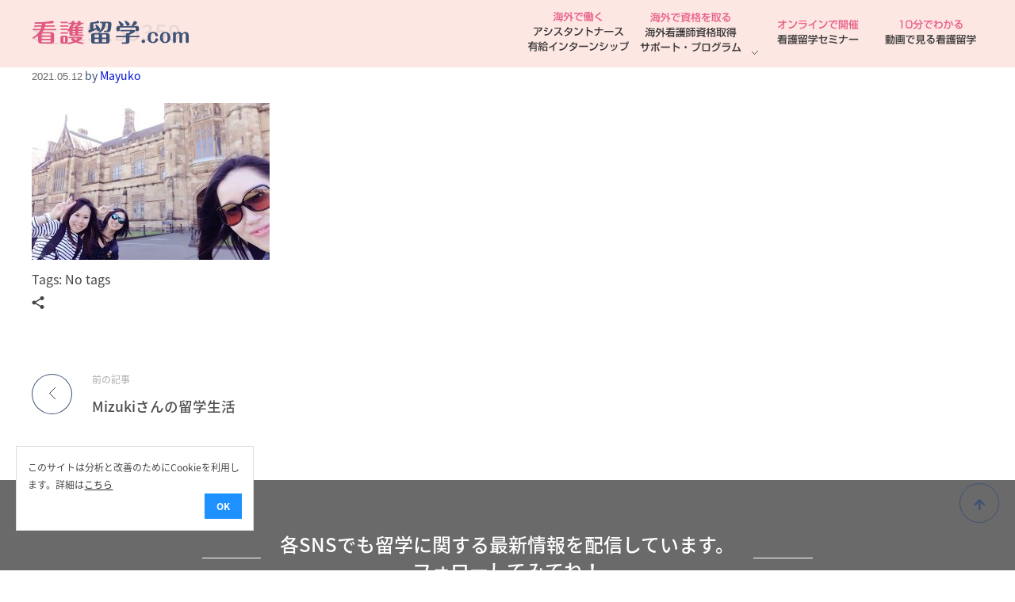

--- FILE ---
content_type: text/html; charset=UTF-8
request_url: https://nurse-ryugaku.com/?attachment_id=16663
body_size: 16584
content:
<!DOCTYPE html>
<!--[if IE 9 ]>   <html class="no-js oldie ie9 ie" lang="ja" > <![endif]-->
<!--[if (gt IE 9)|!(IE)]><!--> <html class="no-js" lang="ja" > <!--<![endif]-->
<head>
<!-- Google Tag Manager -->
<script>(function(w,d,s,l,i){w[l]=w[l]||[];w[l].push({'gtm.start':
new Date().getTime(),event:'gtm.js'});var f=d.getElementsByTagName(s)[0],
j=d.createElement(s),dl=l!='dataLayer'?'&l='+l:'';j.async=true;j.src=
'https://www.googletagmanager.com/gtm.js?id='+i+dl;f.parentNode.insertBefore(j,f);
})(window,document,'script','dataLayer','GTM-5B86LKH');</script>
<!-- End Google Tag Manager -->
<!-- Global site tag (gtag.js) - Google Ads: 1009167349 -->
<script async src="https://www.googletagmanager.com/gtag/js?id=AW-1009167349"></script>
<script>
  window.dataLayer = window.dataLayer || [];
  function gtag(){dataLayer.push(arguments);}
  gtag('js', new Date());

  gtag('config', 'AW-1009167349');
</script>
<meta charset="UTF-8" >
<meta http-equiv="X-UA-Compatible" content="IE=edge">
        <!-- devices setting -->
<meta name="viewport"   content="initial-scale=1,user-scalable=no,width=device-width">
<link rel="shortcut icon" type="image/ico" href="/wp-content/themes/phloxchildtheme//images/favicon1.ico" />
<!-- outputs by wp_head -->
<meta name='robots' content='index, follow, max-image-preview:large, max-snippet:-1, max-video-preview:-1' />

	<!-- This site is optimized with the Yoast SEO plugin v21.6 - https://yoast.com/wordpress/plugins/seo/ -->
	<title>S__29155359 | 看護留学.com</title>
	<link rel="canonical" href="https://nurse-ryugaku.com/" />
	<meta property="og:locale" content="ja_JP" />
	<meta property="og:type" content="article" />
	<meta property="og:title" content="S__29155359 | 看護留学.com" />
	<meta property="og:url" content="https://nurse-ryugaku.com/" />
	<meta property="og:site_name" content="看護留学.com" />
	<meta property="article:publisher" content="https://www.facebook.com/worldavenuejapan" />
	<meta property="article:modified_time" content="2021-05-12T03:28:38+00:00" />
	<meta property="og:image" content="https://nurse-ryugaku.com" />
	<meta property="og:image:width" content="1275" />
	<meta property="og:image:height" content="843" />
	<meta property="og:image:type" content="image/jpeg" />
	<meta name="twitter:card" content="summary_large_image" />
	<meta name="twitter:site" content="@WorldAvenueJPN" />
	<script type="application/ld+json" class="yoast-schema-graph">{"@context":"https://schema.org","@graph":[{"@type":"WebPage","@id":"https://nurse-ryugaku.com/","url":"https://nurse-ryugaku.com/","name":"S__29155359 | 看護留学.com","isPartOf":{"@id":"https://nurse-ryugaku.com/#website"},"primaryImageOfPage":{"@id":"https://nurse-ryugaku.com/#primaryimage"},"image":{"@id":"https://nurse-ryugaku.com/#primaryimage"},"thumbnailUrl":"https://nurse-ryugaku.com/wp-content/uploads/2021/05/S__29155359.jpg","datePublished":"2021-05-12T03:27:35+00:00","dateModified":"2021-05-12T03:28:38+00:00","breadcrumb":{"@id":"https://nurse-ryugaku.com/#breadcrumb"},"inLanguage":"ja","potentialAction":[{"@type":"ReadAction","target":["https://nurse-ryugaku.com/"]}]},{"@type":"ImageObject","inLanguage":"ja","@id":"https://nurse-ryugaku.com/#primaryimage","url":"https://nurse-ryugaku.com/wp-content/uploads/2021/05/S__29155359.jpg","contentUrl":"https://nurse-ryugaku.com/wp-content/uploads/2021/05/S__29155359.jpg","width":1275,"height":843},{"@type":"BreadcrumbList","@id":"https://nurse-ryugaku.com/#breadcrumb","itemListElement":[{"@type":"ListItem","position":1,"name":"ホーム","item":"https://nurse-ryugaku.com/"},{"@type":"ListItem","position":2,"name":"S__29155359"}]},{"@type":"WebSite","@id":"https://nurse-ryugaku.com/#website","url":"https://nurse-ryugaku.com/","name":"看護留学.com","description":"World Avenueは海外就職、 永住を目指す看護留学をサポートします !","publisher":{"@id":"https://nurse-ryugaku.com/#organization"},"potentialAction":[{"@type":"SearchAction","target":{"@type":"EntryPoint","urlTemplate":"https://nurse-ryugaku.com/?s={search_term_string}"},"query-input":"required name=search_term_string"}],"inLanguage":"ja"},{"@type":"Organization","@id":"https://nurse-ryugaku.com/#organization","name":"看護留学.com","url":"https://nurse-ryugaku.com/","logo":{"@type":"ImageObject","inLanguage":"ja","@id":"https://nurse-ryugaku.com/#/schema/logo/image/","url":"https://nurse-ryugaku.com/wp-content/uploads/2018/10/logo.svg","contentUrl":"https://nurse-ryugaku.com/wp-content/uploads/2018/10/logo.svg","caption":"看護留学.com"},"image":{"@id":"https://nurse-ryugaku.com/#/schema/logo/image/"},"sameAs":["https://www.facebook.com/worldavenuejapan","https://twitter.com/WorldAvenueJPN"]}]}</script>
	<!-- / Yoast SEO plugin. -->


<link rel='dns-prefetch' href='//fonts.googleapis.com' />
<link rel="alternate" type="application/rss+xml" title="看護留学.com &raquo; フィード" href="https://nurse-ryugaku.com/feed/" />
<link rel="alternate" type="application/rss+xml" title="看護留学.com &raquo; コメントフィード" href="https://nurse-ryugaku.com/comments/feed/" />
<script type="text/javascript">
/* <![CDATA[ */
window._wpemojiSettings = {"baseUrl":"https:\/\/s.w.org\/images\/core\/emoji\/14.0.0\/72x72\/","ext":".png","svgUrl":"https:\/\/s.w.org\/images\/core\/emoji\/14.0.0\/svg\/","svgExt":".svg","source":{"concatemoji":"https:\/\/nurse-ryugaku.com\/wp-includes\/js\/wp-emoji-release.min.js?ver=6.4.1"}};
/*! This file is auto-generated */
!function(i,n){var o,s,e;function c(e){try{var t={supportTests:e,timestamp:(new Date).valueOf()};sessionStorage.setItem(o,JSON.stringify(t))}catch(e){}}function p(e,t,n){e.clearRect(0,0,e.canvas.width,e.canvas.height),e.fillText(t,0,0);var t=new Uint32Array(e.getImageData(0,0,e.canvas.width,e.canvas.height).data),r=(e.clearRect(0,0,e.canvas.width,e.canvas.height),e.fillText(n,0,0),new Uint32Array(e.getImageData(0,0,e.canvas.width,e.canvas.height).data));return t.every(function(e,t){return e===r[t]})}function u(e,t,n){switch(t){case"flag":return n(e,"\ud83c\udff3\ufe0f\u200d\u26a7\ufe0f","\ud83c\udff3\ufe0f\u200b\u26a7\ufe0f")?!1:!n(e,"\ud83c\uddfa\ud83c\uddf3","\ud83c\uddfa\u200b\ud83c\uddf3")&&!n(e,"\ud83c\udff4\udb40\udc67\udb40\udc62\udb40\udc65\udb40\udc6e\udb40\udc67\udb40\udc7f","\ud83c\udff4\u200b\udb40\udc67\u200b\udb40\udc62\u200b\udb40\udc65\u200b\udb40\udc6e\u200b\udb40\udc67\u200b\udb40\udc7f");case"emoji":return!n(e,"\ud83e\udef1\ud83c\udffb\u200d\ud83e\udef2\ud83c\udfff","\ud83e\udef1\ud83c\udffb\u200b\ud83e\udef2\ud83c\udfff")}return!1}function f(e,t,n){var r="undefined"!=typeof WorkerGlobalScope&&self instanceof WorkerGlobalScope?new OffscreenCanvas(300,150):i.createElement("canvas"),a=r.getContext("2d",{willReadFrequently:!0}),o=(a.textBaseline="top",a.font="600 32px Arial",{});return e.forEach(function(e){o[e]=t(a,e,n)}),o}function t(e){var t=i.createElement("script");t.src=e,t.defer=!0,i.head.appendChild(t)}"undefined"!=typeof Promise&&(o="wpEmojiSettingsSupports",s=["flag","emoji"],n.supports={everything:!0,everythingExceptFlag:!0},e=new Promise(function(e){i.addEventListener("DOMContentLoaded",e,{once:!0})}),new Promise(function(t){var n=function(){try{var e=JSON.parse(sessionStorage.getItem(o));if("object"==typeof e&&"number"==typeof e.timestamp&&(new Date).valueOf()<e.timestamp+604800&&"object"==typeof e.supportTests)return e.supportTests}catch(e){}return null}();if(!n){if("undefined"!=typeof Worker&&"undefined"!=typeof OffscreenCanvas&&"undefined"!=typeof URL&&URL.createObjectURL&&"undefined"!=typeof Blob)try{var e="postMessage("+f.toString()+"("+[JSON.stringify(s),u.toString(),p.toString()].join(",")+"));",r=new Blob([e],{type:"text/javascript"}),a=new Worker(URL.createObjectURL(r),{name:"wpTestEmojiSupports"});return void(a.onmessage=function(e){c(n=e.data),a.terminate(),t(n)})}catch(e){}c(n=f(s,u,p))}t(n)}).then(function(e){for(var t in e)n.supports[t]=e[t],n.supports.everything=n.supports.everything&&n.supports[t],"flag"!==t&&(n.supports.everythingExceptFlag=n.supports.everythingExceptFlag&&n.supports[t]);n.supports.everythingExceptFlag=n.supports.everythingExceptFlag&&!n.supports.flag,n.DOMReady=!1,n.readyCallback=function(){n.DOMReady=!0}}).then(function(){return e}).then(function(){var e;n.supports.everything||(n.readyCallback(),(e=n.source||{}).concatemoji?t(e.concatemoji):e.wpemoji&&e.twemoji&&(t(e.twemoji),t(e.wpemoji)))}))}((window,document),window._wpemojiSettings);
/* ]]> */
</script>
<style id='wp-emoji-styles-inline-css' type='text/css'>

	img.wp-smiley, img.emoji {
		display: inline !important;
		border: none !important;
		box-shadow: none !important;
		height: 1em !important;
		width: 1em !important;
		margin: 0 0.07em !important;
		vertical-align: -0.1em !important;
		background: none !important;
		padding: 0 !important;
	}
</style>
<link rel='stylesheet' id='wp-block-library-css' href='https://nurse-ryugaku.com/wp-includes/css/dist/block-library/style.min.css?ver=6.4.1' type='text/css' media='all' />
<style id='classic-theme-styles-inline-css' type='text/css'>
/*! This file is auto-generated */
.wp-block-button__link{color:#fff;background-color:#32373c;border-radius:9999px;box-shadow:none;text-decoration:none;padding:calc(.667em + 2px) calc(1.333em + 2px);font-size:1.125em}.wp-block-file__button{background:#32373c;color:#fff;text-decoration:none}
</style>
<style id='global-styles-inline-css' type='text/css'>
body{--wp--preset--color--black: #000000;--wp--preset--color--cyan-bluish-gray: #abb8c3;--wp--preset--color--white: #ffffff;--wp--preset--color--pale-pink: #f78da7;--wp--preset--color--vivid-red: #cf2e2e;--wp--preset--color--luminous-vivid-orange: #ff6900;--wp--preset--color--luminous-vivid-amber: #fcb900;--wp--preset--color--light-green-cyan: #7bdcb5;--wp--preset--color--vivid-green-cyan: #00d084;--wp--preset--color--pale-cyan-blue: #8ed1fc;--wp--preset--color--vivid-cyan-blue: #0693e3;--wp--preset--color--vivid-purple: #9b51e0;--wp--preset--gradient--vivid-cyan-blue-to-vivid-purple: linear-gradient(135deg,rgba(6,147,227,1) 0%,rgb(155,81,224) 100%);--wp--preset--gradient--light-green-cyan-to-vivid-green-cyan: linear-gradient(135deg,rgb(122,220,180) 0%,rgb(0,208,130) 100%);--wp--preset--gradient--luminous-vivid-amber-to-luminous-vivid-orange: linear-gradient(135deg,rgba(252,185,0,1) 0%,rgba(255,105,0,1) 100%);--wp--preset--gradient--luminous-vivid-orange-to-vivid-red: linear-gradient(135deg,rgba(255,105,0,1) 0%,rgb(207,46,46) 100%);--wp--preset--gradient--very-light-gray-to-cyan-bluish-gray: linear-gradient(135deg,rgb(238,238,238) 0%,rgb(169,184,195) 100%);--wp--preset--gradient--cool-to-warm-spectrum: linear-gradient(135deg,rgb(74,234,220) 0%,rgb(151,120,209) 20%,rgb(207,42,186) 40%,rgb(238,44,130) 60%,rgb(251,105,98) 80%,rgb(254,248,76) 100%);--wp--preset--gradient--blush-light-purple: linear-gradient(135deg,rgb(255,206,236) 0%,rgb(152,150,240) 100%);--wp--preset--gradient--blush-bordeaux: linear-gradient(135deg,rgb(254,205,165) 0%,rgb(254,45,45) 50%,rgb(107,0,62) 100%);--wp--preset--gradient--luminous-dusk: linear-gradient(135deg,rgb(255,203,112) 0%,rgb(199,81,192) 50%,rgb(65,88,208) 100%);--wp--preset--gradient--pale-ocean: linear-gradient(135deg,rgb(255,245,203) 0%,rgb(182,227,212) 50%,rgb(51,167,181) 100%);--wp--preset--gradient--electric-grass: linear-gradient(135deg,rgb(202,248,128) 0%,rgb(113,206,126) 100%);--wp--preset--gradient--midnight: linear-gradient(135deg,rgb(2,3,129) 0%,rgb(40,116,252) 100%);--wp--preset--font-size--small: 13px;--wp--preset--font-size--medium: 20px;--wp--preset--font-size--large: 36px;--wp--preset--font-size--x-large: 42px;--wp--preset--spacing--20: 0.44rem;--wp--preset--spacing--30: 0.67rem;--wp--preset--spacing--40: 1rem;--wp--preset--spacing--50: 1.5rem;--wp--preset--spacing--60: 2.25rem;--wp--preset--spacing--70: 3.38rem;--wp--preset--spacing--80: 5.06rem;--wp--preset--shadow--natural: 6px 6px 9px rgba(0, 0, 0, 0.2);--wp--preset--shadow--deep: 12px 12px 50px rgba(0, 0, 0, 0.4);--wp--preset--shadow--sharp: 6px 6px 0px rgba(0, 0, 0, 0.2);--wp--preset--shadow--outlined: 6px 6px 0px -3px rgba(255, 255, 255, 1), 6px 6px rgba(0, 0, 0, 1);--wp--preset--shadow--crisp: 6px 6px 0px rgba(0, 0, 0, 1);}:where(.is-layout-flex){gap: 0.5em;}:where(.is-layout-grid){gap: 0.5em;}body .is-layout-flow > .alignleft{float: left;margin-inline-start: 0;margin-inline-end: 2em;}body .is-layout-flow > .alignright{float: right;margin-inline-start: 2em;margin-inline-end: 0;}body .is-layout-flow > .aligncenter{margin-left: auto !important;margin-right: auto !important;}body .is-layout-constrained > .alignleft{float: left;margin-inline-start: 0;margin-inline-end: 2em;}body .is-layout-constrained > .alignright{float: right;margin-inline-start: 2em;margin-inline-end: 0;}body .is-layout-constrained > .aligncenter{margin-left: auto !important;margin-right: auto !important;}body .is-layout-constrained > :where(:not(.alignleft):not(.alignright):not(.alignfull)){max-width: var(--wp--style--global--content-size);margin-left: auto !important;margin-right: auto !important;}body .is-layout-constrained > .alignwide{max-width: var(--wp--style--global--wide-size);}body .is-layout-flex{display: flex;}body .is-layout-flex{flex-wrap: wrap;align-items: center;}body .is-layout-flex > *{margin: 0;}body .is-layout-grid{display: grid;}body .is-layout-grid > *{margin: 0;}:where(.wp-block-columns.is-layout-flex){gap: 2em;}:where(.wp-block-columns.is-layout-grid){gap: 2em;}:where(.wp-block-post-template.is-layout-flex){gap: 1.25em;}:where(.wp-block-post-template.is-layout-grid){gap: 1.25em;}.has-black-color{color: var(--wp--preset--color--black) !important;}.has-cyan-bluish-gray-color{color: var(--wp--preset--color--cyan-bluish-gray) !important;}.has-white-color{color: var(--wp--preset--color--white) !important;}.has-pale-pink-color{color: var(--wp--preset--color--pale-pink) !important;}.has-vivid-red-color{color: var(--wp--preset--color--vivid-red) !important;}.has-luminous-vivid-orange-color{color: var(--wp--preset--color--luminous-vivid-orange) !important;}.has-luminous-vivid-amber-color{color: var(--wp--preset--color--luminous-vivid-amber) !important;}.has-light-green-cyan-color{color: var(--wp--preset--color--light-green-cyan) !important;}.has-vivid-green-cyan-color{color: var(--wp--preset--color--vivid-green-cyan) !important;}.has-pale-cyan-blue-color{color: var(--wp--preset--color--pale-cyan-blue) !important;}.has-vivid-cyan-blue-color{color: var(--wp--preset--color--vivid-cyan-blue) !important;}.has-vivid-purple-color{color: var(--wp--preset--color--vivid-purple) !important;}.has-black-background-color{background-color: var(--wp--preset--color--black) !important;}.has-cyan-bluish-gray-background-color{background-color: var(--wp--preset--color--cyan-bluish-gray) !important;}.has-white-background-color{background-color: var(--wp--preset--color--white) !important;}.has-pale-pink-background-color{background-color: var(--wp--preset--color--pale-pink) !important;}.has-vivid-red-background-color{background-color: var(--wp--preset--color--vivid-red) !important;}.has-luminous-vivid-orange-background-color{background-color: var(--wp--preset--color--luminous-vivid-orange) !important;}.has-luminous-vivid-amber-background-color{background-color: var(--wp--preset--color--luminous-vivid-amber) !important;}.has-light-green-cyan-background-color{background-color: var(--wp--preset--color--light-green-cyan) !important;}.has-vivid-green-cyan-background-color{background-color: var(--wp--preset--color--vivid-green-cyan) !important;}.has-pale-cyan-blue-background-color{background-color: var(--wp--preset--color--pale-cyan-blue) !important;}.has-vivid-cyan-blue-background-color{background-color: var(--wp--preset--color--vivid-cyan-blue) !important;}.has-vivid-purple-background-color{background-color: var(--wp--preset--color--vivid-purple) !important;}.has-black-border-color{border-color: var(--wp--preset--color--black) !important;}.has-cyan-bluish-gray-border-color{border-color: var(--wp--preset--color--cyan-bluish-gray) !important;}.has-white-border-color{border-color: var(--wp--preset--color--white) !important;}.has-pale-pink-border-color{border-color: var(--wp--preset--color--pale-pink) !important;}.has-vivid-red-border-color{border-color: var(--wp--preset--color--vivid-red) !important;}.has-luminous-vivid-orange-border-color{border-color: var(--wp--preset--color--luminous-vivid-orange) !important;}.has-luminous-vivid-amber-border-color{border-color: var(--wp--preset--color--luminous-vivid-amber) !important;}.has-light-green-cyan-border-color{border-color: var(--wp--preset--color--light-green-cyan) !important;}.has-vivid-green-cyan-border-color{border-color: var(--wp--preset--color--vivid-green-cyan) !important;}.has-pale-cyan-blue-border-color{border-color: var(--wp--preset--color--pale-cyan-blue) !important;}.has-vivid-cyan-blue-border-color{border-color: var(--wp--preset--color--vivid-cyan-blue) !important;}.has-vivid-purple-border-color{border-color: var(--wp--preset--color--vivid-purple) !important;}.has-vivid-cyan-blue-to-vivid-purple-gradient-background{background: var(--wp--preset--gradient--vivid-cyan-blue-to-vivid-purple) !important;}.has-light-green-cyan-to-vivid-green-cyan-gradient-background{background: var(--wp--preset--gradient--light-green-cyan-to-vivid-green-cyan) !important;}.has-luminous-vivid-amber-to-luminous-vivid-orange-gradient-background{background: var(--wp--preset--gradient--luminous-vivid-amber-to-luminous-vivid-orange) !important;}.has-luminous-vivid-orange-to-vivid-red-gradient-background{background: var(--wp--preset--gradient--luminous-vivid-orange-to-vivid-red) !important;}.has-very-light-gray-to-cyan-bluish-gray-gradient-background{background: var(--wp--preset--gradient--very-light-gray-to-cyan-bluish-gray) !important;}.has-cool-to-warm-spectrum-gradient-background{background: var(--wp--preset--gradient--cool-to-warm-spectrum) !important;}.has-blush-light-purple-gradient-background{background: var(--wp--preset--gradient--blush-light-purple) !important;}.has-blush-bordeaux-gradient-background{background: var(--wp--preset--gradient--blush-bordeaux) !important;}.has-luminous-dusk-gradient-background{background: var(--wp--preset--gradient--luminous-dusk) !important;}.has-pale-ocean-gradient-background{background: var(--wp--preset--gradient--pale-ocean) !important;}.has-electric-grass-gradient-background{background: var(--wp--preset--gradient--electric-grass) !important;}.has-midnight-gradient-background{background: var(--wp--preset--gradient--midnight) !important;}.has-small-font-size{font-size: var(--wp--preset--font-size--small) !important;}.has-medium-font-size{font-size: var(--wp--preset--font-size--medium) !important;}.has-large-font-size{font-size: var(--wp--preset--font-size--large) !important;}.has-x-large-font-size{font-size: var(--wp--preset--font-size--x-large) !important;}
.wp-block-navigation a:where(:not(.wp-element-button)){color: inherit;}
:where(.wp-block-post-template.is-layout-flex){gap: 1.25em;}:where(.wp-block-post-template.is-layout-grid){gap: 1.25em;}
:where(.wp-block-columns.is-layout-flex){gap: 2em;}:where(.wp-block-columns.is-layout-grid){gap: 2em;}
.wp-block-pullquote{font-size: 1.5em;line-height: 1.6;}
</style>
<link rel='stylesheet' id='parent-style-css' href='https://nurse-ryugaku.com/wp-content/themes/phlox/style.css?ver=6.4.1' type='text/css' media='all' />
<link rel='stylesheet' id='auxin-base-css' href='https://nurse-ryugaku.com/wp-content/themes/phlox/css/base.css?ver=2.1.2' type='text/css' media='all' />
<link rel='stylesheet' id='auxin-main-css' href='https://nurse-ryugaku.com/wp-content/themes/phlox/css/main.css?ver=2.1.2' type='text/css' media='all' />
<link rel='stylesheet' id='auxin-child-css' href='https://nurse-ryugaku.com/wp-content/themes/phloxchildtheme/style.css?ver=2.1.2' type='text/css' media='all' />
<link rel='stylesheet' id='auxin-font-noto-sans-japanese-css' href='//fonts.googleapis.com/earlyaccess/notosansjapanese.css?ver=2.3' type='text/css' media='all' />
<link rel="https://api.w.org/" href="https://nurse-ryugaku.com/wp-json/" /><link rel="alternate" type="application/json" href="https://nurse-ryugaku.com/wp-json/wp/v2/media/16663" /><link rel="EditURI" type="application/rsd+xml" title="RSD" href="https://nurse-ryugaku.com/xmlrpc.php?rsd" />
<meta name="generator" content="WordPress 6.4.1" />
<link rel='shortlink' href='https://nurse-ryugaku.com/?p=16663' />
<link rel="alternate" type="application/json+oembed" href="https://nurse-ryugaku.com/wp-json/oembed/1.0/embed?url=https%3A%2F%2Fnurse-ryugaku.com%2F%3Fattachment_id%3D16663" />
<link rel="alternate" type="text/xml+oembed" href="https://nurse-ryugaku.com/wp-json/oembed/1.0/embed?url=https%3A%2F%2Fnurse-ryugaku.com%2F%3Fattachment_id%3D16663&#038;format=xml" />
<style type='text/css'>.rp4wp-related-posts ul{width:100%;padding:0;margin:0;float:left;}
.rp4wp-related-posts ul>li{list-style:none;padding:0;margin:0;padding-bottom:20px;clear:both; width:100%;}
.rp4wp-related-posts ul>li>p{margin:0;padding:0;}
.single .category-experience .rp4wp-related-posts ul>li{float:left; width:auto;}
.single .category-experience .rp4wp-related-posts h3{font-size:16px; border-left:none;padding-bottom:10px;margin-bottom:10px;color:#444;}
.rp4wp-related-post-image{width:100%;-moz-box-sizing:border-box;-webkit-box-sizing:border-box;box-sizing:border-box;}
.single .rp4wp-related-posts ul > li{float: none;padding: 0 15px;width: 100%;clear: none;}
.single .rp4wp-related-posts h3{padding: 0 0 1.0625em;margin-bottom: 1.875em;margin-top: 0;border-bottom: 1px #DEDEDE solid;text-transform: uppercase;font-size: 12px;font-weight: normal !important;letter-spacing: 2px;line-height: 150%;}
.aux-user-entry .rp4wp-related-post-image{margin-bottom:5px;}
.aux-user-entry .rp4wp-related-post-content > a{color: #888;font-size: 12px;font-weight:normal;text-decoration: none;}</style>
<!-- Chrome, Firefox OS and Opera -->
<meta name="theme-color" content="#1bb0ce" />
<!-- Windows Phone -->
<meta name="msapplication-navbutton-color" content="#1bb0ce" />
<!-- iOS Safari -->
<meta name="apple-mobile-web-app-capable" content="yes">
<meta name="apple-mobile-web-app-status-bar-style" content="black-translucent">

		<style type="text/css" id="wp-custom-css">
				html body {	} 
/* header-logo-width 
=========================*/
.aux-logo-header .aux-logo-anchor{ max-width:200px; }
/* header-logo-max-height-type 
=========================*/
.aux-logo-header .aux-logo-anchor > img { max-height:85px; }
/* site-body-background-size 
=========================*/
body { background-size:auto; }
/* site-body-background-repeat 
=========================*/
body { background-repeat:no-repeat; }
/* site-body-background-position 
=========================*/
body { background-position:left top; }
/* site-body-background-attach 
=========================*/
body { background-attachment:scroll; }
/* site-frame-background-color 
=========================*/
@media screen and (min-width: 700px) { .aux-framed .aux-side-frames, body.aux-framed:after,
            .aux-framed .aux-side-frames:before, .aux-framed .aux-side-frames:after{ background-color:#111111; } }
/* site-header-container-height 
=========================*/
.site-header-section .aux-header-elements:not(.aux-vertical-menu-elements), .site-header-section .aux-fill .aux-menu-depth-0 > .aux-item-content { height:85px; }
/* site-transparent-header-bgcolor 
=========================*/
.site-header-section { background-color:#fde5e0; }
/* site-header-container-scaled-height 
=========================*/
.aux-top-sticky .site-header-section.aux-sticky .aux-fill .aux-menu-depth-0 > .aux-item-content, .aux-top-sticky .site-header-section.aux-sticky .aux-header-elements { height:80px; }
/* sticky-header-color 
=========================*/
.site-header-section.aux-sticky { background-color:#FFFFFF; }
/* site-vertical-menu-background-color 
=========================*/
.aux-vertical-menu-side  { background-color:#FFF; }
/* site-header-navigation-item-height 
=========================*/
.site-header-section .aux-middle .aux-menu-depth-0 > .aux-item-content { height:60px; }
/* site-mobile-header-toggle-button-color 
=========================*/
.site-header-section .aux-header .aux-burger:before, .site-header-section .aux-header .aux-burger:after, .site-header-section .aux-header .aux-burger .mid-line{ border-color:#3d3d3d; }
/* site-menu-full-screen-background-color 
=========================*/
#fs-menu-search:before { background-color:rgba(255, 255, 255, 0.95); }
/* site-top-header-background-color 
=========================*/
.aux-top-header { background-color:#FFFFFF; }
/* post-title-bar-overlay-pattern-opacity 
=========================*/
.single-post .aux-overlay-bg-hash::before { opacity:0.15; }
/* page-title-bar-overlay-pattern-opacity 
=========================*/
.page .aux-overlay-bg-hash::before { opacity:0.5; }
/* subfooter-bar-layout-bg-color 
=========================*/
.aux-subfooter-bar { background-color:#f3f3f3; }
/* subfooter-bar-top-border-color 
=========================*/
.aux-subfooter-bar { border-top:1px solid #EAEAEA; }
/* site-footer-bg-color 
=========================*/
.aux-site-footer { background-color:#6a6a6a; }
/* subfooter-layout-bg-color 
=========================*/
.aux-subfooter { background-color:#6a6a6a; }
/* content-typography 
=========================*/
body { font-family: "Noto Sans Japanese";font-weight: 400; }
/* main-title-typography 
=========================*/
h1, h2, h3, h4, h5, h6, .aux-h1, .aux-h2, .aux-h3, .aux-h4, .aux-h5, .aux-h6 { font-family: "Noto Sans Japanese";font-weight: 400; }
/* page-title-typography 
=========================*/
.page-title { font-family: "Noto Sans Japanese";font-weight: 400; }
/* header-menu-typography 
=========================*/
.aux-master-menu { font-family: "Noto Sans Japanese";font-weight: 400; }
/* buttons-typography 
=========================*/
.aux-button { font-family: "Noto Sans Japanese";font-weight: 400; }
/* portfolio-title-bar-overlay-pattern-opacity 
=========================*/
.single-portfolio .aux-overlay-bg-hash::before { opacity:0.5; }
/* portfolio-classic-entry-box-background-color 
=========================*/
.post-type-archive-portfolio .aux-entry-boxed .entry-main { background-color: #FFFFFF; }
/* portfolio-classic-entry-box-border-color 
=========================*/
.post-type-archive-portfolio .aux-entry-boxed .entry-main { border-color: #EAEAEA !important; }
/* portfolio-land-side-background-color 
=========================*/
.post-type-archive-portfolio .aux-item-land .aux-land-side { background-color: #FFFFFF; }
/* portfolio-land-side-border-color 
=========================*/
.post-type-archive-portfolio .aux-item-land .aux-land-side { border-color: #EAEAEA !important; }

		</style>
		<!-- end wp_head -->
    
<link rel="stylesheet" href="https://maxcdn.bootstrapcdn.com/bootstrap/3.3.4/css/bootstrap.min.css">
<link rel="stylesheet" href="/wp-content/themes/phloxchildtheme/facustom/style.css">
<link rel="stylesheet" href="/wp-content/themes/phloxchildtheme/css/custom.css">
<link rel="stylesheet" href="/wp-content/themes/phloxchildtheme/icomoon/style.css">

<style>
.site-header-section{background-color:rgba(253,229,224,.9)}
.site-header-section .aux-master-menu.aux-horizontal.aux-with-splitter>.aux-menu-item>.aux-item-content::after{content:none}
.site-header-section .aux-menu-depth-0 > .aux-item-content{padding:5px 3px 0;}
li.menu-item img{padding-bottom:5px}
ul li{list-style:none}
h1.kv{margin-top:20px;margin-bottom:20px}
.mb0{margin-bottom:0;}
.covid{background: #2b5baa; color: #fff; text-align:center; font-weight:bold; padding:10px; font-size:17px;}
.covid a{color:#fff;}
.covid a:hover{color:#ccc}
[class^="icon-"]{font-weight:bold !important;}
#fixed-nav{background:url("/wp-content/themes/phloxchildtheme/images/top/bg.jpg") repeat;position:fixed;bottom:0;width:100%;z-index:100}
#fixed-nav .site{background:url("/wp-content/themes/phloxchildtheme/images/top/bg.jpg") repeat}
.footer-top{
  display:none;
}
.row.footer-contents{padding-bottom:8px; }
.footer-btn{text-align:center;font-size:21px;line-height:1.3;font-weight:bold;width:350px; margin:0 auto;}
.footer-btn.line{background:#204178; background-image: linear-gradient(-45deg, #f0f905 20px, transparent 0); position:relative; border:2px solid #204178; margin-right:0;}
.footer-btn.line div.text{padding-left:30px; margin:0 0 0;}
.footer-btn.ebook{background:#fff; background-image: linear-gradient(-45deg, #f0f905 20px, transparent 0); border:2px solid #e15983; margin-left:0;}
.footer-btn.ebook:hover{background:#e15983; background-image: linear-gradient(-45deg, #f0f905 20px, transparent 0); border:2px solid #e15983; }
.footer-btn a{color:#fff; display:block; padding:5px;}
.footer-btn a:hover, .footer-btn a:focus{text-decoration:none;}
.footer-btn.line:hover{background:#0b295c; background-image: linear-gradient(-45deg, #f0f905 20px, transparent 0); }
.footer-btn.ebook a{color:#e15983;}
.footer-btn.ebook a:hover{color:#fff;}
.footer-btn span.small{font-size:17px;font-weight:bold;}
.txt-keikou{color:#f0f905;}
.footer-btn.line div.text::after{content: '\2192';font-family: Arial;font-size: 1.2em;display: inline-block;margin-left: 0.3em;font-weight:bold;color:#f0f905;}
.footer-btn.ebook div.text::after{content: '\2192';font-family: Arial;font-size: 1.2em;display: inline-block;margin-left: 0.3em;font-weight:bold;color:#e15983;}
.footer-btn.ebook:hover div.text::after{color:#fff;}
img.footer-dial{margin:0}
.badge2{position:absolute;top:-20px;left:-5px;}
.footer-btn p.starburst {display: block;width: 3em;height: 3em;line-height:3em;background:#f0f905;-webkit-transform: rotate(-70deg);-moz-transform: rotate(-45deg);
rotation: -45deg;position: relative;top: 2em;left: 2em;text-align: center;text-decoration: none;color: #204178;font-weight: bold;-moz-transition: -moz-transform 0.3s ease;
-webkit-transition: -webkit-transform 0.3s ease;font-size:15px;padding-left:0 !important;}
.starburst span {display: block;width: 3em;height: 3em;background: #f0f905;-webkit-transform: rotate(22.5deg);-moz-transform: rotate(22.5deg);rotation: 22.5deg;}
.txt-bblue{color:#204178;}
p.gotop{bottom:20px;margin-bottom:10px;position:fixed;right:40px;z-index:400;font-size:12px;}
.gotop a{color:#3d5275;border:1px solid #3d5275;border-radius:50%;width:50px;height:50px;text-align:center;line-height:50px;vertical-align:middle;display:inline-block}
.gotop a:hover{background:#fff;}
.aux-large>.aux-social-list li{font-size:26px;padding-right:3px;padding-bottom:3px}
.sec-gray-top{background:#f4f4f4;padding:40px 15px 30px;margin:0 auto 0}
h2.main-ttl{font-size:29px;text-align:center;color:#3d5275;margin-bottom:30px;letter-spacing:.1em;margin-top:0;position:relative;font-weight:500;line-height:1.4em}
h2.main-ttl::after{background:none;left:auto}
@media (max-width:1400px){p.gotop{bottom:50px;right:20px}}
@media (max-width:1200px){.footer-btn{width:100%;}
.site-header-section .aux-menu-depth-0 > .aux-item-content{padding:5px 3px 0;}
.aux-fold{padding-left:10px; padding-right:10px;}}
@media (max-width:991px){.footer-btn{width:100%; }.footer-btn.line div.text{padding-left:20px;}.row.footer-contents .pdr10{padding-right:10px;}.row.footer-contents .pdr0{padding-right:0;}}.row.footer-contents .pdl10{padding-left:10px;}}
@media (min-width: 769px) and (max-width: 1110px) {
li.menu-item img{width:115px}
}
@media (max-width:768px){
.aux-burger:hover::before {
  -webkit-transform: translateY(0);
  -ms-transform: translateY(0);
  transform: translateY(0)
}
.aux-burger:hover::after {
  -webkit-transform: translateY(0);
  -ms-transform: translateY(0);
  transform: translateY(0)
}
.aux-burger.aux-close::before {
  -webkit-transform: rotate(45deg);
  -ms-transform: rotate(45deg);
  transform: rotate(45deg)
}
.aux-burger.aux-close::after {
  -webkit-transform: rotate(-45deg);
  -ms-transform: rotate(-45deg);
  transform: rotate(-45deg)
}  
.site-header-section .aux-header-elements:not(.aux-vertical-menu-elements){height:60px;}
.sec-gray-top{padding:10px 0}
p.gotop{bottom:20px;margin-bottom:10px;position:fixed;right:10px;z-index:400}
.gotop a{background:#fff}
.footer-btn{font-size:17px;padding-bottom:2px !important;}
.footer-btn a{padding:3px;}
.footer-btn span.small{font-size:12px}
p.gotop{bottom:40px}
.footer-contents{padding-bottom:5px;padding-top:7px}
.row.footer-contents{padding-top:5px; padding-bottom:5px;}
#fixed-nav,#fixed-nav .site{background-color:#FDE0E2;background-image:none;padding-left:5px;padding-right:5px}
h2.main-ttl{font-size:22px;margin-bottom:10px;line-height:1.4em}
#fixed-nav .site.visible-sm.visible-xs .aux-container.aux-fold{padding-right:0; padding-left:0;}
p.tel{margin-bottom:0;}
.badge2{top:-35px;left:-20px;}
.covid{padding:10px; font-size:14px;}
.footer-btn.line, .footer-btn.ebook{ background-image: linear-gradient(-45deg, #f0f905 10px, transparent 0);}
}
@media only screen and (max-width:480px){h2.main-ttl, h1.main-ttl{margin-bottom:10px;margin-top:15px;letter-spacing:.02em;font-size:18px}h2.main-ttl{font-size:17px;margin-bottom:10px;line-height:1.4em}.badge2 {top: -30px; left: -22px;}
.footer-btn p.starburst {font-size:11px;}.footer-btn a{padding:0;}
.row.footer-contents{padding-bottom:3px;}.row.footer-contents .pdxsr0{padding-right:0;}.row.footer-contents .pdxsl0{padding-left:0;}}
</style>

  
<link rel="stylesheet" href="/wp-content/themes/phloxchildtheme/css/blog.css">

<script type="text/javascript" src="https://ajax.googleapis.com/ajax/libs/jquery/1.10.2/jquery.min.js"></script>
<script src="https://cdnjs.cloudflare.com/ajax/libs/jquery-cookie/1.4.1/jquery.cookie.min.js"></script>

<script src="https://maxcdn.bootstrapcdn.com/bootstrap/3.3.4/js/bootstrap.min.js" defer></script>
<!-- outputs by wp_head -->
</head>

<body class="attachment attachment-template-default single single-attachment postid-16663 attachmentid-16663 attachment-jpeg wp-custom-logo phlox aux-dom-unready aux-full-width aux-resp aux-hd  aux-page-animation-off"  data-framed="">
<!-- Google Tag Manager (noscript) -->
<noscript><iframe src="https://www.googletagmanager.com/ns.html?id=GTM-5B86LKH" 
height="0" width="0" style="display:none;visibility:hidden"></iframe></noscript>
<!-- End Google Tag Manager (noscript) -->

<div class="proverlay">
  <div class="txt_area clearfix">
    このサイトは分析と改善のためにCookieを利用します。詳細は<a href="/privacy/" target="_blank">こちら</a>
  </div>    
  <div><button>OK</button></div>
</div>

<div id="inner-body">
    <header id="site-header"   class="site-header-section aux-territory aux-boxed-container aux-header-dark aux-overlay-header " style="" data-sticky-height="80" role="banner">
        <div class="aux-wrapper">

                <div class="aux-container aux-fold">
                            <div class="aux-header aux-header-elements-wrapper aux-float-layout">
                <!-- ribbon bar -->
                <div class="aux-header-elements">

                    <!-- logo -->
                    <div id="logo" class="aux-logo-header aux-start aux-fill aux-tablet-center aux-phone-center">
                            <div class="aux-logo aux-logo-header-inner aux-scale">
    <a href="https://nurse-ryugaku.com/" class="custom-logo-link aux-logo-anchor aux-logo-anchor1 aux-middle aux-has-logo" rel="home"><img src="https://nurse-ryugaku.com/wp-content/uploads/2018/10/logo.svg" class="custom-logo aux-logo-image aux-logo-image1 aux-logo-light" alt="看護留学.com" decoding="async" /></a>        <section class="aux-logo-text aux-middle">
            <h3 class="site-title">
                <a href="https://nurse-ryugaku.com/" title="看護留学.com" rel="home">看護留学.com</a>
            </h3>
            <p class="site-description">World Avenueは海外就職、 永住を目指す看護留学をサポートします !</p>        </section>

    </div><!-- end logo aux-fold -->

                    </div>
                    <!-- burger -->
                    <div id="nav-burger" class="aux-burger-box aux-start aux-phone-on aux-middle" data-target-panel="offcanvas" data-target-menu="overlay" >
                        <div class="aux-burger aux-regular-medium"><span class="mid-line"></span></div>
                    </div>
                                                            <div class="aux-btns-box aux-btn1-box aux-end aux-middle aux-tablet-off aux-phone-off">
                                            </div>
                    <div class="aux-btns-box aux-btn2-box aux-end aux-middle aux-tablet-off aux-phone-off">
                                            </div>
                                        <!-- menu -->
                    <div class="aux-menu-box aux-phone-off aux-auto-locate aux-end aux-fill aux-tablet-center" data-tablet=".aux-header .secondary-bar">
                    <!-- start master menu -->
<nav id="master-menu-main-header" class="menu-menu-1-container">

	<ul id="menu-menu-1" class="aux-master-menu aux-no-js aux-skin-divided aux-slide-up-nav aux-horizontal aux-with-indicator aux-with-splitter" data-type="horizontal"  data-switch-type="toggle" data-switch-parent=".aux-offcanvas-menu .offcanvas-content" data-switch-width="767"  >
		<!-- start single menu -->
		<li id="menu-item-82" class="menu-item menu-item-type-post_type menu-item-object-page menu-item-82 aux-menu-depth-0 aux-menu-root-1 aux-menu-item">			<a href="https://nurse-ryugaku.com/internship/" class="aux-item-content">
				<span class="aux-menu-label"><img class="img-responsive center-block" src="/wp-content/themes/phloxchildtheme/images/m1.png" alt="海外で働く アシスタントナース有給インターンシップ" width="135"></span>
			</a>		</li>
		<!-- end single menu -->

		<!-- start submenu -->
		<li id="menu-item-668" class="menu-item menu-item-type-post_type menu-item-object-page menu-item-has-children menu-item-668 aux-menu-depth-0 aux-menu-root-2 aux-menu-item">			<a href="https://nurse-ryugaku.com/rn-abroad/" class="aux-item-content">
				<span class="aux-menu-label"><img class="img-responsive" src="/wp-content/themes/phloxchildtheme/images/m2.png" alt="海外で資格を取る 海外看護師資格取得サポート・プログラム" width="135"></span>
			</a>
		<ul class="sub-menu aux-submenu">

			<!-- start submenu -->
			<li id="menu-item-12960" class="menu-item menu-item-type-post_type menu-item-object-page menu-item-has-children menu-item-12960 aux-menu-depth-1 aux-menu-item">				<a href="https://nurse-ryugaku.com/rn-abroad/aus/" class="aux-item-content">
					<span class="aux-menu-label">オーストラリア看護師資格取得留学</span>
				</a>
			<ul class="sub-menu aux-submenu">
				<li id="menu-item-12961" class="menu-item menu-item-type-post_type menu-item-object-page menu-item-12961 aux-menu-depth-2 aux-menu-item">					<a href="https://nurse-ryugaku.com/rn-abroad/aus/university/" class="aux-item-content">
						<span class="aux-menu-label">未経験からオーストラリア正看護師資格を取得する</span>
					</a>				</li>
				<li id="menu-item-12963" class="menu-item menu-item-type-post_type menu-item-object-page menu-item-12963 aux-menu-depth-2 aux-menu-item">					<a href="https://nurse-ryugaku.com/rn-abroad/aus/uni-transfer/" class="aux-item-content">
						<span class="aux-menu-label">オーストラリア正看護師資格へ看護専門卒から挑戦する</span>
					</a>				</li>
				<li id="menu-item-12977" class="menu-item menu-item-type-post_type menu-item-object-page menu-item-12977 aux-menu-depth-2 aux-menu-item">					<a href="https://nurse-ryugaku.com/rn-abroad/aus/uni-graduate/" class="aux-item-content">
						<span class="aux-menu-label">日本の正看護師資格をオーストラリアの資格へ切り替える</span>
					</a>				</li>
			</ul>
			</li>
			<!-- end submenu -->
			<li id="menu-item-12983" class="menu-item menu-item-type-post_type menu-item-object-page menu-item-12983 aux-menu-depth-1 aux-menu-item">				<a href="https://nurse-ryugaku.com/rn-abroad/nz/" class="aux-item-content">
					<span class="aux-menu-label">ニュージーランド看護師資格取得留学</span>
				</a>			</li>
			<li id="menu-item-12991" class="menu-item menu-item-type-post_type menu-item-object-page menu-item-12991 aux-menu-depth-1 aux-menu-item">				<a href="https://nurse-ryugaku.com/rn-abroad/usa/" class="aux-item-content">
					<span class="aux-menu-label">アメリカ看護師資格取得留学</span>
				</a>			</li>
			<li id="menu-item-12992" class="menu-item menu-item-type-post_type menu-item-object-page menu-item-12992 aux-menu-depth-1 aux-menu-item">				<a href="https://nurse-ryugaku.com/rn-abroad/ca/" class="aux-item-content">
					<span class="aux-menu-label">カナダ看護師資格取得留学</span>
				</a>			</li>
			<li id="menu-item-13001" class="menu-item menu-item-type-post_type menu-item-object-page menu-item-13001 aux-menu-depth-1 aux-menu-item">				<a href="https://nurse-ryugaku.com/rn-abroad/uk/" class="aux-item-content">
					<span class="aux-menu-label">イギリス看護師資格取得留学</span>
				</a>			</li>
		</ul>
		</li>
		<!-- end submenu -->
		<!-- start single menu -->
		<li id="menu-item-47" class="menu-item menu-item-type-custom menu-item-object-custom menu-item-47 aux-menu-depth-0 aux-menu-root-3 aux-menu-item">			<a href="/seminar" class="aux-item-content">
				<span class="aux-menu-label"><img class="img-responsive" src="/wp-content/themes/phloxchildtheme/images/m3-1.png" alt="オンラインで開催 看護留学セミナー" width="135"></span>
			</a>		</li>
		<!-- end single menu -->
		<!-- start single menu -->
		<li id="menu-item-16241" class="menu-item menu-item-type-post_type menu-item-object-page menu-item-16241 aux-menu-depth-0 aux-menu-root-4 aux-menu-item">			<a href="https://nurse-ryugaku.com/movie/" class="aux-item-content">
				<span class="aux-menu-label"><img class="img-responsive center-block" src="/wp-content/themes/phloxchildtheme/images/m5-1.png" alt="10分でわかる 動画で見る 看護留学" width="135"></span>
			</a>		</li>
		<!-- end single menu -->
	</ul>

</nav>
<!-- end master menu -->
                    </div>

                </div>
                <!-- secondary bar: this element will be filled in tablet size -->
                <div class="bottom-bar secondary-bar aux-tablet-on aux-float-wrapper"></div>

                <!-- toggle menu bar: this element will be filled in tablet and mobile size -->
                <div class="aux-toggle-menu-bar"></div>
            </div>
                        </div>
                </div><!-- end of wrapper -->
    </header><!-- end header -->
    

    <main id="main" class="aux-main aux-territory  aux-single aux-content-top-margin right-sidebar aux-has-sidebar aux-sidebar-style-simple aux-user-entry" >
        <div class="aux-wrapper">
            <div class="aux-container aux-fold">

                <div id="primary" class="aux-primary single-normal" >
                    <div class="content" role="main"  >



                                    <article class="aux-simple-context post-16663 attachment type-attachment status-inherit hentry" >

                                                                                        <div class="entry-main">

                                                <header class="entry-header ">
                                                <h1 class="entry-title ">S__29155359</h1>                                                    <div class="entry-format">
                                                        <div class="post-format"> </div>
                                                    </div>
                                                </header>

                                                                                                <div class="entry-info ">
                                                                                                        <div class="entry-date"><time datetime="2021-05-12T12:27:35+09:00" >2021.05.12</time></div>
                                                                                                        <div class="entry-author">
                                                        <span class="meta-sep">by</span>
                                                        <span class="author vcard">
                                                            <a href="https://nurse-ryugaku.com/author/mayuko/" rel="author" title="View all posts by Mayuko" >
                                                                Mayuko                                                            </a>
                                                        </span>
                                                    </div>
                                                                                                        <div class="entry-tax">
                                                                                                                                                                    </div>
                                                                                                    </div>
                                                
                                                <div class="entry-content">
                                                    <p class="attachment"><a href='https://nurse-ryugaku.com/wp-content/uploads/2021/05/S__29155359.jpg'><img fetchpriority="high" decoding="async" width="300" height="198" src="https://nurse-ryugaku.com/wp-content/uploads/2021/05/S__29155359-300x198.jpg" class="attachment-medium size-medium" alt="" srcset="https://nurse-ryugaku.com/wp-content/uploads/2021/05/S__29155359-300x198.jpg 300w, https://nurse-ryugaku.com/wp-content/uploads/2021/05/S__29155359-1024x677.jpg 1024w, https://nurse-ryugaku.com/wp-content/uploads/2021/05/S__29155359-768x508.jpg 768w, https://nurse-ryugaku.com/wp-content/uploads/2021/05/S__29155359.jpg 1275w" sizes="(max-width: 300px) 100vw, 300px" /></a></p>
<div class="clear"></div>                                                </div>

                                                                                                <footer class="entry-meta">
                                                                                                        <div class="entry-tax"><span>Tags: No tags</span></div>
                                                                                                            <div class="aux-single-post-share">
                                                             <div class="aux-tooltip-socials aux-tooltip-dark aux-socials aux-icon-left aux-medium aux-tooltip-social-no-text">
                                                                 <span class="aux-icon auxicon-share"></span>
                                                             </div>
                                                         </div>
                                                    
                                                </footer>
                                                                                            </div>


                                           
                                           <!-- Previous Next post linnks -->
                                            <nav class="aux-next-prev-posts nav-skin-minimal">
                                                            <section class="np-prev-section">
                                                             
                                                        <a href="https://nurse-ryugaku.com/?p=16657" rel="prev"> <div class="np-arrow">
                                                                                    <div class="aux-arrow-nav aux-hover-slide aux-round aux-outline aux-medium">
                                                                                        <span class="aux-overlay"></span>
                                                                                        <span class="aux-svg-arrow aux-medium-left"></span>
                                                                                        <span class="aux-hover-arrow aux-svg-arrow aux-medium-left aux-white"></span>
                                                                                    </div>
                                                                                </div>
                                                                                <p class="np-nav-text">前の記事</p><h4 class="np-title">Mizukiさんの留学生活</h4></a>                                                    </section>
                                                    
                                                    
                                                          <section class="np-next-section">
                                                                                                           </section>
                                            </nav>

                                           


                                            
                                       </article>








                    </div><!-- end content -->
                </div><!-- end primary -->


                
            <aside class="aux-sidebar aux-sidebar-primary">
                <div class="sidebar-inner">
                    <div class="sidebar-content">
                    </div><!-- end sidebar-content -->
                </div><!-- end sidebar-inner -->
            </aside><!-- end primary siderbar -->


            </div><!-- end container -->
        </div><!-- end wrapper -->
    </main><!-- end main -->

  <aside class="subfooter aux-subfooter">
    <div class="aux-wrapper">
      <div class="aux-container aux-fold">
				
				<div class="row mb30 sns-footer ">
				  <div class="col-md-10 col-md-offset-1 col-lg-8 col-lg-offset-2">  
            <p class="h3 lines-on-sides">各SNSでも留学に関する<br class="visible-xs">最新情報を配信しています。<br>フォローしてみてね！</p>
            <div class="centeryose">
              <ul class="list-inline mt20">                                
                <li><a href="https://twitter.com/WorldAvenueJPN" target="_blank"><img class="img-responsive" src="https://nurse-ryugaku.com/wp-content/themes/phloxchildtheme/images/x-logo.svg" /></a></li>
                <li><a href="https://www.instagram.com/world_avenue.jpn/" target="_blank"><img class="img-responsive" src="https://nurse-ryugaku.com/wp-content/themes/phloxchildtheme/images/in.png" /></a></li>
                <li><a href="https://www.facebook.com/australianurseryugaku/" target="_blank"><img class="img-responsive" src="https://nurse-ryugaku.com/wp-content/themes/phloxchildtheme/images/fa.png" /></a></li>
                <li><a href="https://www.youtube.com/user/WorldAvenueTokyo" target="_blank"><img class="img-responsive" src="https://nurse-ryugaku.com/wp-content/themes/phloxchildtheme/images/yo.png" /></a></li>
                <li><a href="https://lin.ee/HlmbJW0" target="_blank"><img class="img-responsive" src="https://nurse-ryugaku.com/wp-content/themes/phloxchildtheme/images/li.png" /></a></li>
              </ul>
            </div>
          </div>
        </div>

				<div class="aux-row">
												<div class="aux-widget-area aux-1-3 aux-tb-3 aux-mb-1">
								<section id="custom_html-5" class="widget_text widget-container widget_custom_html _ph_"><div class="textwidget custom-html-widget"><div class="footer-links">
<dl>
<dt><a href="/internship">海外看護インターンシップ</a></dt>
<dt><a href="/nurseagent/">看護留学にかける思い</a></dt>
<dt><a href="https://world-avenue.jp/company/" target="_blank" rel="noopener">会社情報・アクセス</a></dt>

</dl>
</div></div></section>						</div>
												<div class="aux-widget-area aux-1-3 aux-tb-3 aux-mb-1">
								<section id="custom_html-6" class="widget_text widget-container widget_custom_html _ph_"><div class="textwidget custom-html-widget"><div class="footer-links">
<dl>
<dt><a href="/rn-abroad">海外正看護師資格取得</a></dt>
<dt><a href="/seminar">看護留学セミナー</a></dt>
<dt><a href="https://world-avenue.jp/privacy/" target="_blank" rel="noopener">プライバシーポリシー</a></dt>
</dl>
</div></div></section>						</div>
												<div class="aux-widget-area aux-1-3 aux-tb-3 aux-mb-1">
								<section id="custom_html-7" class="widget_text widget-container widget_custom_html _ph_"><div class="textwidget custom-html-widget"><div class="footer-links">
<dl>
<dt><a href="/experience">看護留学体験談</a></dt>
<dt><a href="/sitemap">サイトマップ</a></dt>
<dt><a href="https://www.world-avenue.co.jp/customerharassment" target="_blank" rel="noopener">カスタマーハラスメントに関する基本方針</a></dt>
</dl>
</div></div></section>						</div>
										</div>
                    
        <div class="row nopd flex mt20">
          <div class="col-md-3 col-sm-4 mt10"><a href="https://www.world-avenue.co.jp/" target="_blank"><img class="img-responsive center-block" src="/wp-content/themes/phloxchildtheme/images/top/banner/banner-world.jpg" alt="海外留学 総合情報サイト" /></a></div>
          <div class="col-md-3 col-sm-4 mt10"><a href="https://world-internship.com/" target="_blank"><img class="img-responsive center-block" src="/wp-content/themes/phloxchildtheme/images/top/banner/banner-intern.jpg" alt="海外インターンシップ"/></a></div>
          <div class="col-md-3 col-sm-4 mt10"><a href="https://ryugakumagazine.com/" target="_blank"><img class="img-responsive center-block" src="/wp-content/themes/phloxchildtheme/images/top/banner/banner-magazine.jpg" alt="留学情報マガジン" /></a></div>
          <div class="col-md-3 col-sm-4 mt10"><a href="https://medistudio.com/" target="_blank"><img class="img-responsive center-block" src="/wp-content/themes/phloxchildtheme/images/top/banner/banner-medi.png" alt="MEDISTUDIO オンライン動画学習サービス" /></a></div>       
        </div>
        <div class="office text-center">株式会社ワールドアベニュー<br>〒162-0843 東京都新宿区市谷田町2丁目7-15 <br class="visible-xs-block">市ヶ谷クロスプレイス8階<br>営業時間: 10時-19時｜木曜定休</div>
        <div class="copy text-center mt10">  Copyright(c) World Avenue Co.Ltd All Rights Reserved.</div> 
        
      </div><!-- end of container -->
                             
		</div><!-- end of wrapper -->
	</aside><!-- end footer widget -->

    
<div id="fixed-nav" class="footer-top footer-obi">
  <div class="site aux-container aux-fold hidden-sm hidden-xs">
		<div class="row footer-contents">
			<div class="col-md-6 pd8 mb0">
        <div class="footer-btn line">
          <a href="/form/reservation/">
            <div class="badge2">
              <p class="starburst">
              <span><span><span>大人気</span></span></span>
              </p>
            </div>
            <div class="text"><span class="small">無料で気軽に！</span><br /><span class="txt-keikou">留学相談</span>する</div>
          </a>
       </div>
			</div>
			<div class="col-md-6 pd8 mb0">
				<div class="footer-btn ebook">
          <a href="/event/seminar-yoyaku/?onfooter" target="_blank">
          <div class="badge2">
              <p class="starburst">
              <span><span><span>無料</span></span></span>
              </p>
            </div>
          <div class="text"><span class="small">オンライン説明会</span><br />予約する</div>
          </a>
        </div>
			</div>
		</div>         
	</div>

	<div class="site visible-sm visible-xs">
    <div class="aux-container aux-fold">
      <div class="row footer-contents">
        <div class="col-sm-6 col-xs-6 pdr10 pdxsl0">
          <div class="footer-btn line mr5">
            <a href="/form/reservation/">
              <div class="badge2">
                <p class="starburst">
                <span><span><span>大人気</span></span></span>
                </p>
              </div>
              <div class="text"><span class="small">無料で気軽に！</span><br /><span class="txt-keikou">留学相談</span>する</div>
            </a>
          </div>
        </div>
        <div class="col-sm-6 col-xs-6 pdl0 pdr10 pdxsr0">
          <div class="footer-btn ebook">
            <a href="/event/seminar-yoyaku/?onfooter" target="_blank">
            <div class="badge2">
                <p class="starburst">
                <span><span><span>無料</span></span></span>
                </p>
              </div>
              <div class="text"><span class="small">オンライン説明会</span><br />予約する</div>
            </a>
          </div>
        </div>
      </div>    		
    </div>	
  </div>
</div>
 <!-- end navigation -->
 
<p class="gotop"><a href="javascript:void(0);" class="js-scrollTop"><i class="fas fa-arrow-up"></i></a></p>

<script type="text/javascript">
        $(function(){
            $(".proverlay").show();
            $.cookie('btnFlg') == 'on'?$(".proverlay").hide():$(".proverlay").show();
            $(".proverlay button").click(function(){
                $(".proverlay").fadeOut();
                $.cookie('btnFlg', 'on', { expires: 30,path: '/' }); //cookieの保存
            });
        });
</script>

    <div class="aux-hidden-blocks">

        <section id="offmenu" class="aux-offcanvas-menu aux-pin-right" >
            <div class="aux-panel-close">
                <div class="aux-close aux-cross-symbol aux-thick-medium"></div>
            </div>
            <div class="offcanvas-header">
            </div>
            <div class="offcanvas-content">
            </div>
            <div class="offcanvas-footer">
            </div>
        </section>
        <!-- offcanvas section -->

        <section id="offcart" class="aux-offcanvas-menu aux-offcanvas-cart aux-pin-right" >
            <div class="aux-panel-close">
                <div class="aux-close aux-cross-symbol aux-thick-medium"></div>
            </div>
            <div class="offcanvas-header">
                Shopping Basket            </div>
            <div class="aux-cart-wrapper aux-offcart-content">
            </div>
        </section>
        <!-- cartcanvas section -->

                <section id="fs-menu-search" class="aux-fs-popup  aux-fs-menu-layout-center aux-indicator">
            <div class="aux-panel-close">
                <div class="aux-close aux-cross-symbol aux-thick-medium"></div>
            </div>
            <div class="aux-fs-menu">
                        </div>
            <div class="aux-fs-search">
                <div  class="aux-search-section ">
                <div  class="aux-search-form ">
            <form action="https://nurse-ryugaku.com/" method="get" >
                            <input type="text" class="aux-search-field"  placeholder="Type here.." name="s" />
                                        <input type="submit" class="aux-black aux-search-submit aux-uppercase" value="Search" >
                        </form>
        </div><!-- end searchform -->
        </div>

            </div>
        </section>
        <!-- fullscreen search and menu -->

        <section id="fs-search" class="aux-fs-popup aux-search-overlay ">
            <div class="aux-panel-close">
                <div class="aux-close aux-cross-symbol aux-thick-medium"></div>
            </div>
            <div class="aux-search-field">
                <div  class="aux-search-section aux-404-search">
                <div  class="aux-search-form aux-iconic-search">
            <form action="https://nurse-ryugaku.com/" method="get" >
                            <input type="text" class="aux-search-field"  placeholder="Search..." name="s" />
                                        <div class="aux-submit-icon-container">
                    <input type="submit" class="aux-iconic-search-submit" value="Search" >
                </div>
                        </form>
        </div><!-- end searchform -->
        </div>

            </div>
        </section>
        <!-- fullscreen search-->

        <div class="aux-scroll-top"></div>

    </div>

    

<!-- スクロールしたらフッター表示 -->
<script>
$(function() {
  $(window).on("scroll", function() {
    if ($(this).scrollTop() > 550) {
        $(".footer-top").fadeIn(100);
        } else {
        $(".footer-top").fadeOut(100);
    }
  });
});</script>
<script type="text/javascript">
$('.js-scrollTop').on('click', function() {
		$('html, body').animate({
			scrollTop: 0
		}, 500);
	});
</script>    
    
<!-- outputs by wp_footer -->
<script type="text/javascript" id="jquery-core-js-extra">
/* <![CDATA[ */
var auxin = {"ajax_url":"https:\/\/nurse-ryugaku.com\/wp-admin\/admin-ajax.php","is_rtl":"","is_reponsive":"1","is_framed":"","frame_width":"20","wpml_lang":"en","uploadbaseurl":"https:\/\/nurse-ryugaku.com\/wp-content\/uploads"};
/* ]]> */
</script>
<script type="text/javascript" id="jquery-core-js-before">
/* <![CDATA[ */
/* < ![CDATA[ */
function auxinNS(n){for(var e=n.split("."),a=window,i="",r=e.length,t=0;r>t;t++)"window"!=e[t]&&(i=e[t],a[i]=a[i]||{},a=a[i]);return a;}
/* ]]]]><![CDATA[> */
/* ]]> */
</script>
<script type="text/javascript" src="https://nurse-ryugaku.com/wp-includes/js/jquery/jquery.min.js?ver=3.7.1" id="jquery-core-js"></script>
<script type="text/javascript" src="https://nurse-ryugaku.com/wp-includes/js/jquery/jquery-migrate.min.js?ver=3.4.1" id="jquery-migrate-js"></script>
<script type="text/javascript" id="equal-height-columns-js-extra">
/* <![CDATA[ */
var equalHeightColumnElements = {"element-groups":{"1":{"selector":".same-h","breakpoint":768},"2":{"selector":".waku","breakpoint":768},"3":{"selector":".dl-same","breakpoint":768},"4":{"selector":".i-height","breakpoint":768},"5":{"selector":".schedule-h","breakpoint":768},"6":{"selector":".story","breakpoint":768},"7":{"selector":".story2","breakpoint":768},"8":{"selector":".story3","breakpoint":768},"9":{"selector":".story4","breakpoint":768},"10":{"selector":".archive-same-h","breakpoint":768},"11":{"selector":"dl.reason","breakpoint":768},"12":{"selector":".intern-box","breakpoint":768},"13":{"selector":".rn-box","breakpoint":768},"14":{"selector":".s-banner","breakpoint":768},"15":{"selector":".country-banner","breakpoint":768},"16":{"selector":".col-box","breakpoint":768}}};
/* ]]> */
</script>
<script type="text/javascript" src="https://nurse-ryugaku.com/wp-content/plugins/equal-height-columns/public/js/equal-height-columns-public.js?ver=1.1.2" id="equal-height-columns-js"></script>
<script type="text/javascript" src="https://nurse-ryugaku.com/wp-content/themes/phlox/js/solo/modernizr-custom.min.js?ver=6.4.1" id="auxin-modernizr-js"></script>
<script type="text/javascript" src="https://nurse-ryugaku.com/wp-includes/js/imagesloaded.min.js?ver=5.0.0" id="imagesloaded-js"></script>
<script type="text/javascript" src="https://nurse-ryugaku.com/wp-includes/js/masonry.min.js?ver=4.2.2" id="masonry-js"></script>
<script type="text/javascript" src="https://nurse-ryugaku.com/wp-content/themes/phlox/js/plugins.min.js?ver=2.1.2" id="auxin-plugins-js"></script>
<script type="text/javascript" src="https://nurse-ryugaku.com/wp-content/themes/phlox/js/scripts.min.js?ver=2.1.2" id="auxin-scripts-js"></script>
			<script  id="c4wp-recaptcha-js" src="https://www.google.com/recaptcha/api.js?render=6LezpNwqAAAAABmZ9DvtPFu8dW5zbCvlVuM4Rtzu&#038;hl=en"></script>
			<script id="c4wp-inline-js" type="text/javascript">
				
				( function( grecaptcha ) {

					let c4wp_onloadCallback = function() {
						for ( var i = 0; i < document.forms.length; i++ ) {
							let form = document.forms[i];
							let captcha_div = form.querySelector( '.c4wp_captcha_field_div:not(.rendered)' );
							let jetpack_sso = form.querySelector( '#jetpack-sso-wrap' );

							if ( null === captcha_div || form.id == 'create-group-form' ) {								
								continue;
							}
							if ( !( captcha_div.offsetWidth || captcha_div.offsetHeight || captcha_div.getClientRects().length ) ) {					    	
								if ( jetpack_sso == null && ! form.classList.contains( 'woocommerce-form-login' ) ) {
									continue;
								}
							}

							let alreadyCloned = form.querySelector( '.c4wp-submit' );
							if ( null != alreadyCloned ) {
								continue;
							}

							let foundSubmitBtn = form.querySelector( '#signup-form [type=submit], [type=submit]:not(.nf-element):not(#group-creation-create):not([name="signup_submit"]):not([name="ac_form_submit"]):not(.verify-captcha)' );
							let cloned = false;
							let clone  = false;

							// Submit button found, clone it.
							if ( foundSubmitBtn ) {
								clone = foundSubmitBtn.cloneNode(true);
								clone.classList.add( 'c4wp-submit' );
								clone.removeAttribute( 'onclick' );
								clone.removeAttribute( 'onkeypress' );
								if ( foundSubmitBtn.parentElement.form === null ) {
									foundSubmitBtn.parentElement.prepend(clone);
								} else {
									foundSubmitBtn.parentElement.insertBefore( clone, foundSubmitBtn );
								}
								foundSubmitBtn.style.display = "none";
								cloned = true;
							}
							
							// Clone created, listen to its click.
							if ( cloned ) {
								clone.addEventListener( 'click', function ( event ) {
									logSubmit( event, 'cloned', form, foundSubmitBtn );
								});
							// No clone, execture and watch for form submission.
							} else {
								grecaptcha.execute(
									'6LezpNwqAAAAABmZ9DvtPFu8dW5zbCvlVuM4Rtzu',
								).then( function( data ) {
									var responseElem = form.querySelector( '.c4wp_response' );
									responseElem.setAttribute( 'value', data );	
								});

								// Anything else.
								form.addEventListener( 'submit', function ( event ) {
									logSubmit( event, 'other', form );
								});	
							}

							function logSubmit( event, form_type = '', form, foundSubmitBtn ) {

								// Standard v3 check.
								if ( ! form.classList.contains( 'c4wp_v2_fallback_active' ) && ! form.classList.contains( 'c4wp_verified' ) ) {
									event.preventDefault();
									try {
										grecaptcha.execute(
											'6LezpNwqAAAAABmZ9DvtPFu8dW5zbCvlVuM4Rtzu',
										).then( function( data ) {	
											var responseElem = form.querySelector( '.c4wp_response' );
											if ( responseElem == null ) {
												var responseElem = document.querySelector( '.c4wp_response' );
											}
											
											responseElem.setAttribute( 'value', data );	

											

			var parentElem = captcha_div.parentElement;

			if ( ! form.classList.contains( 'c4wp_verify_underway' ) && captcha_div.parentElement.getAttribute( 'data-c4wp-use-ajax' ) == 'true' ) {
				form.classList.add('c4wp_verify_underway' );
				const flagMarkup =  '<input id="c4wp_ajax_flag" type="hidden" name="c4wp_ajax_flag" value="c4wp_ajax_flag">';
				var flagMarkupDiv = document.createElement('div');
				flagMarkupDiv.innerHTML = flagMarkup.trim();

				form.appendChild( flagMarkupDiv );
	
				var nonce = captcha_div.parentElement.getAttribute( 'data-nonce' );

				var post_data = {
					'action'   : 'c4wp_ajax_verify',
					'nonce'    : nonce,
					'response' : data
				};

				var formData = new FormData();

				formData.append( 'action', 'c4wp_ajax_verify' );
				formData.append( 'nonce', nonce );
				formData.append( 'response', data );
				
				fetch( 'https://nurse-ryugaku.com/wp-admin/admin-ajax.php', {
					method: 'POST',
					body: formData,
				} ) // wrapped
					.then( 
						res => res.json()
					)
					.then( data => {

						if ( data['success'] ) {
							form.classList.add( 'c4wp_verified' );
							// Submit as usual.
							if ( foundSubmitBtn ) {
								foundSubmitBtn.click();
							} else {								
								if ( typeof form.submit === 'function' ) {
									form.submit();
								} else {
									HTMLFormElement.prototype.submit.call(form);
								}
							}

						} else {
							window.location.href = 'https://nurse-ryugaku.com/';						
							// Prevent further submission
							event.preventDefault();
							return false;
						}
					} )
					.catch( err => console.error( err ) );

				// Prevent further submission
				event.preventDefault();
				return false;
			}
			
											// Submit as usual.
											if ( foundSubmitBtn ) {
												foundSubmitBtn.click();
											} else {
												
												if ( typeof form.submit === 'function' ) {
													form.submit();
												} else {
													HTMLFormElement.prototype.submit.call(form);
												}
											}

											return true;
										});
									} catch (e) {
										// Slience.
									}
								// V2 fallback.
								} else {
									if ( form.classList.contains( 'wpforms-form' ) || form.classList.contains( 'frm-fluent-form' )) {
										return true;
									}
									
									// Submit as usual.
									if ( typeof form.submit === 'function' ) {
										form.submit();
									} else {
										HTMLFormElement.prototype.submit.call(form);
									}

									return true;
								}
							};
						}
					};

					grecaptcha.ready( c4wp_onloadCallback );

					if ( typeof jQuery !== 'undefined' ) {
						jQuery( 'body' ).on( 'click', '.acomment-reply.bp-primary-action', function ( e ) {
							c4wp_onloadCallback();
						});	
					}

					//token is valid for 2 minutes, So get new token every after 1 minutes 50 seconds
					setInterval(c4wp_onloadCallback, 110000);

					
				} )( grecaptcha );
			</script>
						<style type="text/css">
				.login #login, .login #lostpasswordform {
					min-width: 350px !important;
				}
			</style>
			<!-- end wp_footer -->
<script defer src="https://static.cloudflareinsights.com/beacon.min.js/vcd15cbe7772f49c399c6a5babf22c1241717689176015" integrity="sha512-ZpsOmlRQV6y907TI0dKBHq9Md29nnaEIPlkf84rnaERnq6zvWvPUqr2ft8M1aS28oN72PdrCzSjY4U6VaAw1EQ==" data-cf-beacon='{"version":"2024.11.0","token":"ab944e4a719e4ede94d4a9ddb35930b4","r":1,"server_timing":{"name":{"cfCacheStatus":true,"cfEdge":true,"cfExtPri":true,"cfL4":true,"cfOrigin":true,"cfSpeedBrain":true},"location_startswith":null}}' crossorigin="anonymous"></script>
</body>
</html>


--- FILE ---
content_type: text/html; charset=utf-8
request_url: https://www.google.com/recaptcha/api2/anchor?ar=1&k=6LezpNwqAAAAABmZ9DvtPFu8dW5zbCvlVuM4Rtzu&co=aHR0cHM6Ly9udXJzZS1yeXVnYWt1LmNvbTo0NDM.&hl=en&v=PoyoqOPhxBO7pBk68S4YbpHZ&size=invisible&anchor-ms=20000&execute-ms=30000&cb=pnsx1tapaoxg
body_size: 48896
content:
<!DOCTYPE HTML><html dir="ltr" lang="en"><head><meta http-equiv="Content-Type" content="text/html; charset=UTF-8">
<meta http-equiv="X-UA-Compatible" content="IE=edge">
<title>reCAPTCHA</title>
<style type="text/css">
/* cyrillic-ext */
@font-face {
  font-family: 'Roboto';
  font-style: normal;
  font-weight: 400;
  font-stretch: 100%;
  src: url(//fonts.gstatic.com/s/roboto/v48/KFO7CnqEu92Fr1ME7kSn66aGLdTylUAMa3GUBHMdazTgWw.woff2) format('woff2');
  unicode-range: U+0460-052F, U+1C80-1C8A, U+20B4, U+2DE0-2DFF, U+A640-A69F, U+FE2E-FE2F;
}
/* cyrillic */
@font-face {
  font-family: 'Roboto';
  font-style: normal;
  font-weight: 400;
  font-stretch: 100%;
  src: url(//fonts.gstatic.com/s/roboto/v48/KFO7CnqEu92Fr1ME7kSn66aGLdTylUAMa3iUBHMdazTgWw.woff2) format('woff2');
  unicode-range: U+0301, U+0400-045F, U+0490-0491, U+04B0-04B1, U+2116;
}
/* greek-ext */
@font-face {
  font-family: 'Roboto';
  font-style: normal;
  font-weight: 400;
  font-stretch: 100%;
  src: url(//fonts.gstatic.com/s/roboto/v48/KFO7CnqEu92Fr1ME7kSn66aGLdTylUAMa3CUBHMdazTgWw.woff2) format('woff2');
  unicode-range: U+1F00-1FFF;
}
/* greek */
@font-face {
  font-family: 'Roboto';
  font-style: normal;
  font-weight: 400;
  font-stretch: 100%;
  src: url(//fonts.gstatic.com/s/roboto/v48/KFO7CnqEu92Fr1ME7kSn66aGLdTylUAMa3-UBHMdazTgWw.woff2) format('woff2');
  unicode-range: U+0370-0377, U+037A-037F, U+0384-038A, U+038C, U+038E-03A1, U+03A3-03FF;
}
/* math */
@font-face {
  font-family: 'Roboto';
  font-style: normal;
  font-weight: 400;
  font-stretch: 100%;
  src: url(//fonts.gstatic.com/s/roboto/v48/KFO7CnqEu92Fr1ME7kSn66aGLdTylUAMawCUBHMdazTgWw.woff2) format('woff2');
  unicode-range: U+0302-0303, U+0305, U+0307-0308, U+0310, U+0312, U+0315, U+031A, U+0326-0327, U+032C, U+032F-0330, U+0332-0333, U+0338, U+033A, U+0346, U+034D, U+0391-03A1, U+03A3-03A9, U+03B1-03C9, U+03D1, U+03D5-03D6, U+03F0-03F1, U+03F4-03F5, U+2016-2017, U+2034-2038, U+203C, U+2040, U+2043, U+2047, U+2050, U+2057, U+205F, U+2070-2071, U+2074-208E, U+2090-209C, U+20D0-20DC, U+20E1, U+20E5-20EF, U+2100-2112, U+2114-2115, U+2117-2121, U+2123-214F, U+2190, U+2192, U+2194-21AE, U+21B0-21E5, U+21F1-21F2, U+21F4-2211, U+2213-2214, U+2216-22FF, U+2308-230B, U+2310, U+2319, U+231C-2321, U+2336-237A, U+237C, U+2395, U+239B-23B7, U+23D0, U+23DC-23E1, U+2474-2475, U+25AF, U+25B3, U+25B7, U+25BD, U+25C1, U+25CA, U+25CC, U+25FB, U+266D-266F, U+27C0-27FF, U+2900-2AFF, U+2B0E-2B11, U+2B30-2B4C, U+2BFE, U+3030, U+FF5B, U+FF5D, U+1D400-1D7FF, U+1EE00-1EEFF;
}
/* symbols */
@font-face {
  font-family: 'Roboto';
  font-style: normal;
  font-weight: 400;
  font-stretch: 100%;
  src: url(//fonts.gstatic.com/s/roboto/v48/KFO7CnqEu92Fr1ME7kSn66aGLdTylUAMaxKUBHMdazTgWw.woff2) format('woff2');
  unicode-range: U+0001-000C, U+000E-001F, U+007F-009F, U+20DD-20E0, U+20E2-20E4, U+2150-218F, U+2190, U+2192, U+2194-2199, U+21AF, U+21E6-21F0, U+21F3, U+2218-2219, U+2299, U+22C4-22C6, U+2300-243F, U+2440-244A, U+2460-24FF, U+25A0-27BF, U+2800-28FF, U+2921-2922, U+2981, U+29BF, U+29EB, U+2B00-2BFF, U+4DC0-4DFF, U+FFF9-FFFB, U+10140-1018E, U+10190-1019C, U+101A0, U+101D0-101FD, U+102E0-102FB, U+10E60-10E7E, U+1D2C0-1D2D3, U+1D2E0-1D37F, U+1F000-1F0FF, U+1F100-1F1AD, U+1F1E6-1F1FF, U+1F30D-1F30F, U+1F315, U+1F31C, U+1F31E, U+1F320-1F32C, U+1F336, U+1F378, U+1F37D, U+1F382, U+1F393-1F39F, U+1F3A7-1F3A8, U+1F3AC-1F3AF, U+1F3C2, U+1F3C4-1F3C6, U+1F3CA-1F3CE, U+1F3D4-1F3E0, U+1F3ED, U+1F3F1-1F3F3, U+1F3F5-1F3F7, U+1F408, U+1F415, U+1F41F, U+1F426, U+1F43F, U+1F441-1F442, U+1F444, U+1F446-1F449, U+1F44C-1F44E, U+1F453, U+1F46A, U+1F47D, U+1F4A3, U+1F4B0, U+1F4B3, U+1F4B9, U+1F4BB, U+1F4BF, U+1F4C8-1F4CB, U+1F4D6, U+1F4DA, U+1F4DF, U+1F4E3-1F4E6, U+1F4EA-1F4ED, U+1F4F7, U+1F4F9-1F4FB, U+1F4FD-1F4FE, U+1F503, U+1F507-1F50B, U+1F50D, U+1F512-1F513, U+1F53E-1F54A, U+1F54F-1F5FA, U+1F610, U+1F650-1F67F, U+1F687, U+1F68D, U+1F691, U+1F694, U+1F698, U+1F6AD, U+1F6B2, U+1F6B9-1F6BA, U+1F6BC, U+1F6C6-1F6CF, U+1F6D3-1F6D7, U+1F6E0-1F6EA, U+1F6F0-1F6F3, U+1F6F7-1F6FC, U+1F700-1F7FF, U+1F800-1F80B, U+1F810-1F847, U+1F850-1F859, U+1F860-1F887, U+1F890-1F8AD, U+1F8B0-1F8BB, U+1F8C0-1F8C1, U+1F900-1F90B, U+1F93B, U+1F946, U+1F984, U+1F996, U+1F9E9, U+1FA00-1FA6F, U+1FA70-1FA7C, U+1FA80-1FA89, U+1FA8F-1FAC6, U+1FACE-1FADC, U+1FADF-1FAE9, U+1FAF0-1FAF8, U+1FB00-1FBFF;
}
/* vietnamese */
@font-face {
  font-family: 'Roboto';
  font-style: normal;
  font-weight: 400;
  font-stretch: 100%;
  src: url(//fonts.gstatic.com/s/roboto/v48/KFO7CnqEu92Fr1ME7kSn66aGLdTylUAMa3OUBHMdazTgWw.woff2) format('woff2');
  unicode-range: U+0102-0103, U+0110-0111, U+0128-0129, U+0168-0169, U+01A0-01A1, U+01AF-01B0, U+0300-0301, U+0303-0304, U+0308-0309, U+0323, U+0329, U+1EA0-1EF9, U+20AB;
}
/* latin-ext */
@font-face {
  font-family: 'Roboto';
  font-style: normal;
  font-weight: 400;
  font-stretch: 100%;
  src: url(//fonts.gstatic.com/s/roboto/v48/KFO7CnqEu92Fr1ME7kSn66aGLdTylUAMa3KUBHMdazTgWw.woff2) format('woff2');
  unicode-range: U+0100-02BA, U+02BD-02C5, U+02C7-02CC, U+02CE-02D7, U+02DD-02FF, U+0304, U+0308, U+0329, U+1D00-1DBF, U+1E00-1E9F, U+1EF2-1EFF, U+2020, U+20A0-20AB, U+20AD-20C0, U+2113, U+2C60-2C7F, U+A720-A7FF;
}
/* latin */
@font-face {
  font-family: 'Roboto';
  font-style: normal;
  font-weight: 400;
  font-stretch: 100%;
  src: url(//fonts.gstatic.com/s/roboto/v48/KFO7CnqEu92Fr1ME7kSn66aGLdTylUAMa3yUBHMdazQ.woff2) format('woff2');
  unicode-range: U+0000-00FF, U+0131, U+0152-0153, U+02BB-02BC, U+02C6, U+02DA, U+02DC, U+0304, U+0308, U+0329, U+2000-206F, U+20AC, U+2122, U+2191, U+2193, U+2212, U+2215, U+FEFF, U+FFFD;
}
/* cyrillic-ext */
@font-face {
  font-family: 'Roboto';
  font-style: normal;
  font-weight: 500;
  font-stretch: 100%;
  src: url(//fonts.gstatic.com/s/roboto/v48/KFO7CnqEu92Fr1ME7kSn66aGLdTylUAMa3GUBHMdazTgWw.woff2) format('woff2');
  unicode-range: U+0460-052F, U+1C80-1C8A, U+20B4, U+2DE0-2DFF, U+A640-A69F, U+FE2E-FE2F;
}
/* cyrillic */
@font-face {
  font-family: 'Roboto';
  font-style: normal;
  font-weight: 500;
  font-stretch: 100%;
  src: url(//fonts.gstatic.com/s/roboto/v48/KFO7CnqEu92Fr1ME7kSn66aGLdTylUAMa3iUBHMdazTgWw.woff2) format('woff2');
  unicode-range: U+0301, U+0400-045F, U+0490-0491, U+04B0-04B1, U+2116;
}
/* greek-ext */
@font-face {
  font-family: 'Roboto';
  font-style: normal;
  font-weight: 500;
  font-stretch: 100%;
  src: url(//fonts.gstatic.com/s/roboto/v48/KFO7CnqEu92Fr1ME7kSn66aGLdTylUAMa3CUBHMdazTgWw.woff2) format('woff2');
  unicode-range: U+1F00-1FFF;
}
/* greek */
@font-face {
  font-family: 'Roboto';
  font-style: normal;
  font-weight: 500;
  font-stretch: 100%;
  src: url(//fonts.gstatic.com/s/roboto/v48/KFO7CnqEu92Fr1ME7kSn66aGLdTylUAMa3-UBHMdazTgWw.woff2) format('woff2');
  unicode-range: U+0370-0377, U+037A-037F, U+0384-038A, U+038C, U+038E-03A1, U+03A3-03FF;
}
/* math */
@font-face {
  font-family: 'Roboto';
  font-style: normal;
  font-weight: 500;
  font-stretch: 100%;
  src: url(//fonts.gstatic.com/s/roboto/v48/KFO7CnqEu92Fr1ME7kSn66aGLdTylUAMawCUBHMdazTgWw.woff2) format('woff2');
  unicode-range: U+0302-0303, U+0305, U+0307-0308, U+0310, U+0312, U+0315, U+031A, U+0326-0327, U+032C, U+032F-0330, U+0332-0333, U+0338, U+033A, U+0346, U+034D, U+0391-03A1, U+03A3-03A9, U+03B1-03C9, U+03D1, U+03D5-03D6, U+03F0-03F1, U+03F4-03F5, U+2016-2017, U+2034-2038, U+203C, U+2040, U+2043, U+2047, U+2050, U+2057, U+205F, U+2070-2071, U+2074-208E, U+2090-209C, U+20D0-20DC, U+20E1, U+20E5-20EF, U+2100-2112, U+2114-2115, U+2117-2121, U+2123-214F, U+2190, U+2192, U+2194-21AE, U+21B0-21E5, U+21F1-21F2, U+21F4-2211, U+2213-2214, U+2216-22FF, U+2308-230B, U+2310, U+2319, U+231C-2321, U+2336-237A, U+237C, U+2395, U+239B-23B7, U+23D0, U+23DC-23E1, U+2474-2475, U+25AF, U+25B3, U+25B7, U+25BD, U+25C1, U+25CA, U+25CC, U+25FB, U+266D-266F, U+27C0-27FF, U+2900-2AFF, U+2B0E-2B11, U+2B30-2B4C, U+2BFE, U+3030, U+FF5B, U+FF5D, U+1D400-1D7FF, U+1EE00-1EEFF;
}
/* symbols */
@font-face {
  font-family: 'Roboto';
  font-style: normal;
  font-weight: 500;
  font-stretch: 100%;
  src: url(//fonts.gstatic.com/s/roboto/v48/KFO7CnqEu92Fr1ME7kSn66aGLdTylUAMaxKUBHMdazTgWw.woff2) format('woff2');
  unicode-range: U+0001-000C, U+000E-001F, U+007F-009F, U+20DD-20E0, U+20E2-20E4, U+2150-218F, U+2190, U+2192, U+2194-2199, U+21AF, U+21E6-21F0, U+21F3, U+2218-2219, U+2299, U+22C4-22C6, U+2300-243F, U+2440-244A, U+2460-24FF, U+25A0-27BF, U+2800-28FF, U+2921-2922, U+2981, U+29BF, U+29EB, U+2B00-2BFF, U+4DC0-4DFF, U+FFF9-FFFB, U+10140-1018E, U+10190-1019C, U+101A0, U+101D0-101FD, U+102E0-102FB, U+10E60-10E7E, U+1D2C0-1D2D3, U+1D2E0-1D37F, U+1F000-1F0FF, U+1F100-1F1AD, U+1F1E6-1F1FF, U+1F30D-1F30F, U+1F315, U+1F31C, U+1F31E, U+1F320-1F32C, U+1F336, U+1F378, U+1F37D, U+1F382, U+1F393-1F39F, U+1F3A7-1F3A8, U+1F3AC-1F3AF, U+1F3C2, U+1F3C4-1F3C6, U+1F3CA-1F3CE, U+1F3D4-1F3E0, U+1F3ED, U+1F3F1-1F3F3, U+1F3F5-1F3F7, U+1F408, U+1F415, U+1F41F, U+1F426, U+1F43F, U+1F441-1F442, U+1F444, U+1F446-1F449, U+1F44C-1F44E, U+1F453, U+1F46A, U+1F47D, U+1F4A3, U+1F4B0, U+1F4B3, U+1F4B9, U+1F4BB, U+1F4BF, U+1F4C8-1F4CB, U+1F4D6, U+1F4DA, U+1F4DF, U+1F4E3-1F4E6, U+1F4EA-1F4ED, U+1F4F7, U+1F4F9-1F4FB, U+1F4FD-1F4FE, U+1F503, U+1F507-1F50B, U+1F50D, U+1F512-1F513, U+1F53E-1F54A, U+1F54F-1F5FA, U+1F610, U+1F650-1F67F, U+1F687, U+1F68D, U+1F691, U+1F694, U+1F698, U+1F6AD, U+1F6B2, U+1F6B9-1F6BA, U+1F6BC, U+1F6C6-1F6CF, U+1F6D3-1F6D7, U+1F6E0-1F6EA, U+1F6F0-1F6F3, U+1F6F7-1F6FC, U+1F700-1F7FF, U+1F800-1F80B, U+1F810-1F847, U+1F850-1F859, U+1F860-1F887, U+1F890-1F8AD, U+1F8B0-1F8BB, U+1F8C0-1F8C1, U+1F900-1F90B, U+1F93B, U+1F946, U+1F984, U+1F996, U+1F9E9, U+1FA00-1FA6F, U+1FA70-1FA7C, U+1FA80-1FA89, U+1FA8F-1FAC6, U+1FACE-1FADC, U+1FADF-1FAE9, U+1FAF0-1FAF8, U+1FB00-1FBFF;
}
/* vietnamese */
@font-face {
  font-family: 'Roboto';
  font-style: normal;
  font-weight: 500;
  font-stretch: 100%;
  src: url(//fonts.gstatic.com/s/roboto/v48/KFO7CnqEu92Fr1ME7kSn66aGLdTylUAMa3OUBHMdazTgWw.woff2) format('woff2');
  unicode-range: U+0102-0103, U+0110-0111, U+0128-0129, U+0168-0169, U+01A0-01A1, U+01AF-01B0, U+0300-0301, U+0303-0304, U+0308-0309, U+0323, U+0329, U+1EA0-1EF9, U+20AB;
}
/* latin-ext */
@font-face {
  font-family: 'Roboto';
  font-style: normal;
  font-weight: 500;
  font-stretch: 100%;
  src: url(//fonts.gstatic.com/s/roboto/v48/KFO7CnqEu92Fr1ME7kSn66aGLdTylUAMa3KUBHMdazTgWw.woff2) format('woff2');
  unicode-range: U+0100-02BA, U+02BD-02C5, U+02C7-02CC, U+02CE-02D7, U+02DD-02FF, U+0304, U+0308, U+0329, U+1D00-1DBF, U+1E00-1E9F, U+1EF2-1EFF, U+2020, U+20A0-20AB, U+20AD-20C0, U+2113, U+2C60-2C7F, U+A720-A7FF;
}
/* latin */
@font-face {
  font-family: 'Roboto';
  font-style: normal;
  font-weight: 500;
  font-stretch: 100%;
  src: url(//fonts.gstatic.com/s/roboto/v48/KFO7CnqEu92Fr1ME7kSn66aGLdTylUAMa3yUBHMdazQ.woff2) format('woff2');
  unicode-range: U+0000-00FF, U+0131, U+0152-0153, U+02BB-02BC, U+02C6, U+02DA, U+02DC, U+0304, U+0308, U+0329, U+2000-206F, U+20AC, U+2122, U+2191, U+2193, U+2212, U+2215, U+FEFF, U+FFFD;
}
/* cyrillic-ext */
@font-face {
  font-family: 'Roboto';
  font-style: normal;
  font-weight: 900;
  font-stretch: 100%;
  src: url(//fonts.gstatic.com/s/roboto/v48/KFO7CnqEu92Fr1ME7kSn66aGLdTylUAMa3GUBHMdazTgWw.woff2) format('woff2');
  unicode-range: U+0460-052F, U+1C80-1C8A, U+20B4, U+2DE0-2DFF, U+A640-A69F, U+FE2E-FE2F;
}
/* cyrillic */
@font-face {
  font-family: 'Roboto';
  font-style: normal;
  font-weight: 900;
  font-stretch: 100%;
  src: url(//fonts.gstatic.com/s/roboto/v48/KFO7CnqEu92Fr1ME7kSn66aGLdTylUAMa3iUBHMdazTgWw.woff2) format('woff2');
  unicode-range: U+0301, U+0400-045F, U+0490-0491, U+04B0-04B1, U+2116;
}
/* greek-ext */
@font-face {
  font-family: 'Roboto';
  font-style: normal;
  font-weight: 900;
  font-stretch: 100%;
  src: url(//fonts.gstatic.com/s/roboto/v48/KFO7CnqEu92Fr1ME7kSn66aGLdTylUAMa3CUBHMdazTgWw.woff2) format('woff2');
  unicode-range: U+1F00-1FFF;
}
/* greek */
@font-face {
  font-family: 'Roboto';
  font-style: normal;
  font-weight: 900;
  font-stretch: 100%;
  src: url(//fonts.gstatic.com/s/roboto/v48/KFO7CnqEu92Fr1ME7kSn66aGLdTylUAMa3-UBHMdazTgWw.woff2) format('woff2');
  unicode-range: U+0370-0377, U+037A-037F, U+0384-038A, U+038C, U+038E-03A1, U+03A3-03FF;
}
/* math */
@font-face {
  font-family: 'Roboto';
  font-style: normal;
  font-weight: 900;
  font-stretch: 100%;
  src: url(//fonts.gstatic.com/s/roboto/v48/KFO7CnqEu92Fr1ME7kSn66aGLdTylUAMawCUBHMdazTgWw.woff2) format('woff2');
  unicode-range: U+0302-0303, U+0305, U+0307-0308, U+0310, U+0312, U+0315, U+031A, U+0326-0327, U+032C, U+032F-0330, U+0332-0333, U+0338, U+033A, U+0346, U+034D, U+0391-03A1, U+03A3-03A9, U+03B1-03C9, U+03D1, U+03D5-03D6, U+03F0-03F1, U+03F4-03F5, U+2016-2017, U+2034-2038, U+203C, U+2040, U+2043, U+2047, U+2050, U+2057, U+205F, U+2070-2071, U+2074-208E, U+2090-209C, U+20D0-20DC, U+20E1, U+20E5-20EF, U+2100-2112, U+2114-2115, U+2117-2121, U+2123-214F, U+2190, U+2192, U+2194-21AE, U+21B0-21E5, U+21F1-21F2, U+21F4-2211, U+2213-2214, U+2216-22FF, U+2308-230B, U+2310, U+2319, U+231C-2321, U+2336-237A, U+237C, U+2395, U+239B-23B7, U+23D0, U+23DC-23E1, U+2474-2475, U+25AF, U+25B3, U+25B7, U+25BD, U+25C1, U+25CA, U+25CC, U+25FB, U+266D-266F, U+27C0-27FF, U+2900-2AFF, U+2B0E-2B11, U+2B30-2B4C, U+2BFE, U+3030, U+FF5B, U+FF5D, U+1D400-1D7FF, U+1EE00-1EEFF;
}
/* symbols */
@font-face {
  font-family: 'Roboto';
  font-style: normal;
  font-weight: 900;
  font-stretch: 100%;
  src: url(//fonts.gstatic.com/s/roboto/v48/KFO7CnqEu92Fr1ME7kSn66aGLdTylUAMaxKUBHMdazTgWw.woff2) format('woff2');
  unicode-range: U+0001-000C, U+000E-001F, U+007F-009F, U+20DD-20E0, U+20E2-20E4, U+2150-218F, U+2190, U+2192, U+2194-2199, U+21AF, U+21E6-21F0, U+21F3, U+2218-2219, U+2299, U+22C4-22C6, U+2300-243F, U+2440-244A, U+2460-24FF, U+25A0-27BF, U+2800-28FF, U+2921-2922, U+2981, U+29BF, U+29EB, U+2B00-2BFF, U+4DC0-4DFF, U+FFF9-FFFB, U+10140-1018E, U+10190-1019C, U+101A0, U+101D0-101FD, U+102E0-102FB, U+10E60-10E7E, U+1D2C0-1D2D3, U+1D2E0-1D37F, U+1F000-1F0FF, U+1F100-1F1AD, U+1F1E6-1F1FF, U+1F30D-1F30F, U+1F315, U+1F31C, U+1F31E, U+1F320-1F32C, U+1F336, U+1F378, U+1F37D, U+1F382, U+1F393-1F39F, U+1F3A7-1F3A8, U+1F3AC-1F3AF, U+1F3C2, U+1F3C4-1F3C6, U+1F3CA-1F3CE, U+1F3D4-1F3E0, U+1F3ED, U+1F3F1-1F3F3, U+1F3F5-1F3F7, U+1F408, U+1F415, U+1F41F, U+1F426, U+1F43F, U+1F441-1F442, U+1F444, U+1F446-1F449, U+1F44C-1F44E, U+1F453, U+1F46A, U+1F47D, U+1F4A3, U+1F4B0, U+1F4B3, U+1F4B9, U+1F4BB, U+1F4BF, U+1F4C8-1F4CB, U+1F4D6, U+1F4DA, U+1F4DF, U+1F4E3-1F4E6, U+1F4EA-1F4ED, U+1F4F7, U+1F4F9-1F4FB, U+1F4FD-1F4FE, U+1F503, U+1F507-1F50B, U+1F50D, U+1F512-1F513, U+1F53E-1F54A, U+1F54F-1F5FA, U+1F610, U+1F650-1F67F, U+1F687, U+1F68D, U+1F691, U+1F694, U+1F698, U+1F6AD, U+1F6B2, U+1F6B9-1F6BA, U+1F6BC, U+1F6C6-1F6CF, U+1F6D3-1F6D7, U+1F6E0-1F6EA, U+1F6F0-1F6F3, U+1F6F7-1F6FC, U+1F700-1F7FF, U+1F800-1F80B, U+1F810-1F847, U+1F850-1F859, U+1F860-1F887, U+1F890-1F8AD, U+1F8B0-1F8BB, U+1F8C0-1F8C1, U+1F900-1F90B, U+1F93B, U+1F946, U+1F984, U+1F996, U+1F9E9, U+1FA00-1FA6F, U+1FA70-1FA7C, U+1FA80-1FA89, U+1FA8F-1FAC6, U+1FACE-1FADC, U+1FADF-1FAE9, U+1FAF0-1FAF8, U+1FB00-1FBFF;
}
/* vietnamese */
@font-face {
  font-family: 'Roboto';
  font-style: normal;
  font-weight: 900;
  font-stretch: 100%;
  src: url(//fonts.gstatic.com/s/roboto/v48/KFO7CnqEu92Fr1ME7kSn66aGLdTylUAMa3OUBHMdazTgWw.woff2) format('woff2');
  unicode-range: U+0102-0103, U+0110-0111, U+0128-0129, U+0168-0169, U+01A0-01A1, U+01AF-01B0, U+0300-0301, U+0303-0304, U+0308-0309, U+0323, U+0329, U+1EA0-1EF9, U+20AB;
}
/* latin-ext */
@font-face {
  font-family: 'Roboto';
  font-style: normal;
  font-weight: 900;
  font-stretch: 100%;
  src: url(//fonts.gstatic.com/s/roboto/v48/KFO7CnqEu92Fr1ME7kSn66aGLdTylUAMa3KUBHMdazTgWw.woff2) format('woff2');
  unicode-range: U+0100-02BA, U+02BD-02C5, U+02C7-02CC, U+02CE-02D7, U+02DD-02FF, U+0304, U+0308, U+0329, U+1D00-1DBF, U+1E00-1E9F, U+1EF2-1EFF, U+2020, U+20A0-20AB, U+20AD-20C0, U+2113, U+2C60-2C7F, U+A720-A7FF;
}
/* latin */
@font-face {
  font-family: 'Roboto';
  font-style: normal;
  font-weight: 900;
  font-stretch: 100%;
  src: url(//fonts.gstatic.com/s/roboto/v48/KFO7CnqEu92Fr1ME7kSn66aGLdTylUAMa3yUBHMdazQ.woff2) format('woff2');
  unicode-range: U+0000-00FF, U+0131, U+0152-0153, U+02BB-02BC, U+02C6, U+02DA, U+02DC, U+0304, U+0308, U+0329, U+2000-206F, U+20AC, U+2122, U+2191, U+2193, U+2212, U+2215, U+FEFF, U+FFFD;
}

</style>
<link rel="stylesheet" type="text/css" href="https://www.gstatic.com/recaptcha/releases/PoyoqOPhxBO7pBk68S4YbpHZ/styles__ltr.css">
<script nonce="rIX9iPW8FSep3DKNd0dAPg" type="text/javascript">window['__recaptcha_api'] = 'https://www.google.com/recaptcha/api2/';</script>
<script type="text/javascript" src="https://www.gstatic.com/recaptcha/releases/PoyoqOPhxBO7pBk68S4YbpHZ/recaptcha__en.js" nonce="rIX9iPW8FSep3DKNd0dAPg">
      
    </script></head>
<body><div id="rc-anchor-alert" class="rc-anchor-alert"></div>
<input type="hidden" id="recaptcha-token" value="[base64]">
<script type="text/javascript" nonce="rIX9iPW8FSep3DKNd0dAPg">
      recaptcha.anchor.Main.init("[\x22ainput\x22,[\x22bgdata\x22,\x22\x22,\[base64]/[base64]/[base64]/[base64]/[base64]/[base64]/[base64]/[base64]/[base64]/[base64]\\u003d\x22,\[base64]\x22,\x22wpLCiMKFw7zDhcOIwqvDt8OAw4PCo1BxYcKMwpwXazwFw67DtB7DrcO9w63DosOrQ8OKwrzCvMKxwpHCjQ5uwqk3f8OcwpNmwqJPw5jDrMOxG2HCkVrClSpIwpQ1O8ORwpvDqsKEY8Orw67CusKAw75AEDXDgMKBwoXCqMOdbmHDuFNQwqLDviMbw6/Cln/Cs1lHcFZtQMOeNEl6VGjDiX7Cv8ODwoTClcOWKE/Ci0HCnCkiXybCjMOMw7llw4FBwr5Owr5qYD/CimbDnsO7c8ONKcK7QSApwrvCmmkHw7nCkGrCrsOIT8O4bSHCpMOBwr7DqMKMw4oBw4PCtsOSwrHCvEh/wrhSJ2rDg8Kyw4rCr8KQTDMYNwQMwqkpbcKnwpNMLsOpwqrDocOawqzDmMKjw6VJw67DtsOyw6RxwrtlwqTCkwAvR8K/bXJ6wrjDrsO3wopHw4prw4DDvTA/[base64]/DncKcw6J4NMOvwrJYwo/CsEhgw5fDhxxuRFdFJRPCicKWw4VEw7nDjsOVw5Ymw6zDhHEHwoIjTcKlTsOeSMK7wrrCjsKYOjHCo3w9w4wbwp8QwrUww6EFMMOpw6/CpAIpOMK0D0jDosKNdmDDk2BLPXfDhhvDrXDCocK1wqpawoZuKiHDvjM9wqXCg8KXw681OcKVSyjDlBbDrcOZw6U6XMOBw5JAAsOzwq/Co8Kxw63DtMKYwqtpw6c7csOAwpUqwpPCqHxEHcOaw73DhRZOwoHCscOtBiVvw4hBwpTDoMKBwpQXD8KDwpM2w7nDocO3LsKxMcOJw7wrCyPCo8OTw79AZwjDhHfCpHYmw7LCmn4EwpHCscOGHcK8IxA1wr/[base64]/Ch8KYXEzDucKZw51VRgzDtSHCvjvDlXPDpV4OwqDCsMOiL0I/[base64]/woMHw4HDusOXKcKCMMOab8O/IMK7w5DDrMOTwpjDrhXCsMOHHsOBwpAwIFrDmTjCo8OXw4bCg8Kdw7LCpWjCvcOwwokUYMKWScKue2M/w714w5ozX1QYIMOucijDlCLCqsOaaALCoyDDvVwoK8OywrHCucORw6Zdw4I6w7BIc8OFfMK/Q8KPwqEkXsKdwrAsHSzCs8KGR8OLwoDCjMOEH8KsLA/[base64]/[base64]/PHrDuzzDiE8kMsOhw4TChhxRw6bDmsOFPlwnw6fCocO7VHDCoUEMw59yXsKgWcKtw4TDuU3DkcKhw7nCgMK/wpova8OSwpzDq0o6w6TCkMKFeCvDgCYxJn/CiQHDi8Kfw656IWXDg2rDvsKewoJAwqfCiiLDvQkrwq7CjCrCtcONM1wLXEXDjSbDhcOaw6LCrcKVQ1nCpVHDrsO2T8Osw6nCuwNkw6M4FMKrNiVccsOiw5YHw6vDrTtbLMKpOQhww6vCtMKkwqPDl8KCwpfCv8KAw60qNMKWwoN1wprCgsKPAWchw4DDhsK7wo/[base64]/DtsO8PDwHw6HDt8O2AsKnZsOUwrUNR8O8N8KRw5JweMKYXRBMwqjCisOfLBYvUcOywpDCpxBAZ2/CtMKKMsOkel00XHbDt8KhPi1gMB4TKMOsA23DjsOCD8KHbcOHw6PCjcOQd2HCp1JAw6/DlsOcwrjCkMORYAjDtXzDjsOHwp0/WDXCisOsw5LCqcKbJMKuw7UmMlDCgWdpIRnDmsKGMw/DvUTDsAJUwp1dcj/CqnoVw5nCsC8Swq3CgsOZw4bCizLDsMK3w5VawrbDv8OXw64dw6BiwpHCgxbCt8KDHXYPSMKoDQ0XNMO0wp7DlsO4w7vCiMKCw63CvMKiTU7DmcOfwq/DmcKuPGsPw552ECpaOsO5HsOra8KNwot6w5VlOxAuw6fDpXBWwqoDw5jCsTY5wrfChsO3wonCmCZLUgx+VQ7DhcKRP19Cw5sgS8OxwptMdMOQcsOHw4TDhnzDv8OTwrnCgzpbwrzDhDzClsKkRMKowoHChA9/[base64]/[base64]/ClxYoV8Olw7bCjxFJT3HDgBPDh1s8wopPAsKkw5nCo8K3Oicvw4zCoX/Dkw5VwpAHw7rCjH4OTDIwwp7Dh8KaBMKMEjnCp0jDssKhwp3DvFoeFMK2RUrCl1jCucOYwo5bbCDCnsKyaz0mDxXDo8OCw4ZPw6HDkMO/w4DDq8O/wr/[base64]/Dp8OXwpnCgcKQw6rDocKrwqcTwrrDtFAOw7wjMARlGsKnw4PDrArCvirClzxZw7DChMO7H2bCg3l+MUvDqxPCk11dwoF2wpnDq8Kzw6/[base64]/w6Upwp9/w7NZJMOEw7DCtl7Dk8OIw57Cn8K3w7vClsKBw7PCk8O/w67CmhhuSn4WX8KnwrdPdCvDnmHDoHTCm8KMLMKgwqcAV8K1KsKlbsKLKk10KMOKKn5uCxHCmz/CpjNqKsOnw4fDt8Ozw4gXEHXDlU86wrbDuSrCmEFjwp3DmMKdTAvDglbCi8OvIHDDjF/CiMOoYcOZesOtw6PDqsKmw4hrw7fDtsKOaw7CtGPCmn/[base64]/Dsm4Aw619SsK6fXzChjgve3Ake8KVwrrCtkBww6fDgsOVw43DlnlkPEUYw4nDgGnDmVNwLChBHsKhwqcbcsK0w4HDmQATLcOAwqnDsMKUbcOWD8OswohZN8OBAxgyW8ODw7/CocKlwq9hw4czeHLCnQjDv8KSw47Dj8O/KltRZmEbHxfCnkHCrhHCjwxew5TDlXzCvBbDg8OEw79Fw4UzKTgeYsOQw5DClCYswrbDvzVAw6/DoG8fw7BVwoNXw4xdwqXCrMO/fcOXwrl8Omglw7fCn17Cj8KSE38Fwq/DpxwpAsOceSMcQjQdMcOPwrTDm8KIeMKkw4XDgwXDnCfCoTNyw4rCsTrCnUfDlMONYnITwrHDuTjDhD7CkMKCUS4RXsKbw6sTDyzDkMKIw7DCpsKLVsORw45vayc4EDfCjAXCjMOEDsKQd0HCl11KbsKhwrNtwqxTwr/CvsOPwrXCu8KYD8O0VgrCvcOiwpjCokVNwrssUsKpw4gMRcOrFw3DrFTCn3UiScKjKmfDuMK2w6nChCXDsnnCrcKzZTJiwrLCkX/[base64]/w4hHwrJ8wrZ1w58jw7gXw7TDn8KMacO2wr3DvcK9b8KWcMK+LMKyOMKjwpPCi1k8w5sbwp0OwoLDhnrDhk/CtQDDmWXDuiHCgSgsf1opwrzCqxPDuMKLBz5YAD7DqMKAaD3DsR3DtB7CosKfw5bCqcOMNmHDp0wswociwqVtw7NDw796bcKnUXcyBQ/[base64]/[base64]/CqVTCuh4owr3DsjDDoh5YBWZuw7zDiwrCsMKoWhZCQ8ONJXjCqcOyw6vDrj3CvsKrWHAPw6xXwrxKUCnDuS3DuMOjw5UOw7bCpBDDgAZXwqHDvwZaUEQgwocjwrbDrcOrw7UKw5NBR8O8WX8UBSpYdVXCr8Oyw6MBw5Bmw6/DlMOxHsK4XcKoDWTCoz/[base64]/CrFPDo8OYwoR4KsKiJmzCjynDh8KMw6vDlcKGRCLCisKBSiTCoGgBf8OPwrbDuMKBw78mAmQJQWbCrsOZw4Y7YcO+HQ/Do8KfYF7CgcKvw7h6bsKpGMKhX8OefcKZwoR5w5fCmCEGwqFxw4TDnhEbwp/CsXsbw7rDr3lzLcO3wq12w53DjE3Cu28sw6fDlMOLw6/DhsOfwqFaRnVafh7DsTxrCsOmWWDDrsKlTRF6ZMODwq8/DiQbasOvwoTDskXDpcKwE8KAb8OhJ8OhwoBSV3otczVobSZDw73DpmAtDH1Qw4lGw602w7bDvhZEfRpLJmTCmsOdw79ZTmYoMsOKwqbDjTzDqMObFW3DoCZTEjhiwr3Crwoqwqk4em/CiMORwpvCsDrCnAfDgDMvwrHDg8OCw55iw6l8RxfCusK5w6jCjMO2HMOdWMOrwptPw4lreDzDk8ODwr3DkCwIXW7CrMOAdcKVw71Zwo/CgkBNDsOVYcKVZn3DmFcREmfDvVjDoMO9w4Y4acK2eMKsw49iH8KvIMOtw6rCknjClcOqwrsASsOQYRwYH8Otw4DCmcOvw4vCnEVzwr5uwpfCp0QOLHZZw4HCmizDtHo/ShovGhdNw7jDsD5XSxVyWMK9w6c+w4DCr8ORX8OOwqRAJsKRKMKAVVF1w77DuDTDt8KjwrrCnXfDuVrDhz4NbhIXaxIcBsK2wqROwqtFBRQkw5bCgw9qw53ChjtpwqBFAG/CkAwpw7vClMK5w6FKTGDCrkvCsMKmBcKLw7PCnmw9Y8K+w7nDsMK4czQkwonCncOmfMOMwqjDuw/DonNjfcKIwrvDrsOvXsOcwrl7w4QOJ2rCsMKgBUQ/FA7CowfDiMKrw47DnsOTw4XClMOqdsK1wpjDuTzDrS/DhUo+wqfDr8KFZMKTCsK2P2INwqAZwoEMThPDuhJew7rCggbCs2BMw4XCnhjDogVcw6zDnyYzw6ohwq3DqQjCi2cow6DDgzleT3tbR3DDsDodOMOsXUvChMKwGMOiwrpCTsK7wrDCjsKDw7PCnhHDnSt/PGEfEUl8wrrDm2VWUAfChW9WwojCucOjwqxESMO9wpvDmmEwHMKYDTTDllXCu1k/wrvCtMKmLzpPw53DlRnDpcOIG8K7w4kQw6sZwo5eWsOVM8O/w4zDvsKPSTdrw7bCn8Ksw4I9KMO8w7nCu17CpMO2w4ZPw7/DhMKWw7DCiMK+w7HCg8Oow4F8wo/[base64]/FsO9wrkowqLCh8KOeltZwot0w5dowoc0w6XDqcKQdMK5wpVMdA7CuE8Gw4AKLTgjwrchw5XDrcO4wp7DrcKaw7gDwpIBT2zDusKJw5TDrXLClMKgXMKqw5nDhsKZU8KvScOxeCTDocKqTHXDgcKfHcOacG7CrsOGasOPw4Z1AsKLw5/Cjy5zwpUGPTMMw4bCs3rDucOMw67Cm8KDFFx5w5jDnsKYwrLCoiXDpzdCwoQuUsOPX8KPwo/[base64]/CqCpsw5cLfh47U0UEQS7CgcKCLAPCsMOzZMOrw5/DnxzDlMKVSSs8IcOAcjobb8OmLinDtlkDP8KVworCrMOxEAfDrELDnMODw53Ci8Otd8Oxw47CpFnCrcKVw55mwp10NgXDmCs9wpohwrVHIF9DwpvCr8K0McOicEzDvGkCwovDscOvw5zDomtqw4LDu8KhAcK/[base64]/CqcKNI8Oaw7zDnQoMFcOowrHCuBxmAcOVw5Yqw5VWw6PDs07DpzMFOMOzw4Auw4EWw6gWYMONXxjDhcKwwooZfMO2YsKEKRjCqMKgMkIUw4YcwojCocOUdHHDjsKSbMKyOcKkYMOyTMK8GsOcwo/CsSVGwplSQcOqKMKTw4pzw7ZQU8OTRcKAe8OdCMKqw6M9BC/CjAbDucOvwoXCscK3WsKkw7vDmMKow7BmC8K1B8OJw5YKw6pcw7dewqVewozDs8Oaw5rDj2dyRsK9C8Khw4RqwqrCmsK4w7Q9aSVCwqbCuRsuPSjDnzhACMObw64nw4rClzZrworDihDDvcOkwrzDmsOPw7TCnsK7wpVKTMK9IiDCrMO/KsK7fMOGwpJdw5HDgFwLwoTDq11Tw6/Di3l8UQLDuELCtMKTwoDDiMOywp9qCzBNw6vCkcKjYsKjw5lFworCkcOuw7vDq8KqPcOgw67CuGwPw7MidSM+w4Asd8OZdRUOw6Yxwq3DrXw/wr7DmsOWCSd9QQ3DiXbDisO5w6vCucKVwpRzE3BgwobDkx/CocKtBDlgwrPDh8K+w7EpbFxSw77CnlDChcK7wrsUbcKQasK7wqfDgVTDsMO8woZQwqQOD8Ovw6UvTMKWwobCssK7wozCrGHDm8Kbwp97wpZVwo1FJ8OEwpRWw7fCkxBaXl/Do8OOw5B/PwVDwobDuArDh8O4w7kTw7/[base64]/E2PDnR/Ct8Oxw4jCgVUhacOGw4gDw74zwogNYhF1CTgjw6zDijExC8K3wo5CwqBnwrXCvsKlw5TCpFAMwpMMwoI2bE1Xw71SwoFGwqnDqRMhw4PCgcOMw4BTRMOjZMOqwo00wprCuh/[base64]/CucO0EcK8wrIowqnChV/ChMO3HUjCl8OXwpbCumgtw45fwofCuW/DqMOhwrUfwoQGFgXDqAfDkcKYw4MSw7HCtcKhw7HCoMKrCS44wrXDmjY1Pk/[base64]/[base64]/CnCkWwqxYwqQpw5PCrsOfw5fDnyvChMK+EDTDgTbDmcOPwr1Fwo4ObybCiMKdOBJ1aWBkDSDDqWtGw5DCnsOyF8Oae8K6YGIJw6I9w4vDicKJwq1+PsOEwo1BZ8Ozwow4w5lXfRMbw5PDk8O0wr/CmsO9ZsOXw5pOwoLCu8OAwqdSw5wbwrHCtmw4RSPDo8KsdMKew5xoaMOQYsK7eG3Dn8OqNG8zwovCicKOXsKiE0fDoB/[base64]/DvldHw6rCtD/[base64]/DqyTCjVzDscOkwp10wofCkMKsD1QRRMOdw5nDoFrCijDChAHDrMKFGT1oIm84QWVkw7Qvw6x1wqvDmMKBwpl1woHDnUrCjyTCrj4dWMK/Ai0MHsKwKsOuwoXDgsKpLlAYw4TCusKTwpZKwrTDicK0aTvDnMKrYi/DuksHwqQVZMKlV1hiw4N9wpwqw6DCqG7CnFMtw4fDucOjwo14SMOow47Dk8KmwpvCo3rCqwx/aD/[base64]/DscKwGUXDq1R0w5MCClFuw6Mqw4zDpsK+KcKcDy8DOsOEwpg8QAROR3nCksKbw4NMwpPDhSTDmFFHSndnw5p3wq/Ds8O1wroywo7DrgfCiMO7DsOLwqvDi8OufEzDoAHDrsOuw68wVgtEw4Qawr8sw6/CgVbCrDQDP8OOfxZQwqvCmgzCncOoLcK4MsOvPMKSw4XCisKMw5xNF3NTwpXDqsOiw4vDucK/w7YAWcKWE8O9w5VjwqXDvUnCvsKBw6vCgkbDiH1eLi/DlcKxw4xJw6bDuEPCqMOHdcOUJcKew6PCtsOAw5l7wpnCjzfCt8Kow6XCgW/ChMOGBcOiFcOPSRbCscKgU8KRIXB0wrJcw6fDsGDDiMO8w5Rgw6EtdSkpw7jDhsOWwrzCjcKswp3CjcKnwqgCw5wXGsKPTMOow4XCmMKlw53DtsOUwoorw5jDpi9MSWspGsOOw5cow4LCmHXDvQjDj8OCwpXDjzbChsOAw594w7/DgmPDhDkbw6JxAsK/[base64]/DgEd0wqBEZi7DmwxvwpXCpybCiUoYTgRLw5TCk11/[base64]/DtjvCoxYcJAHDiW7Ciz04w7RgwrUISmXCm8Ojw5fCjMKMw4ckw57DgMO6w6dtwrYEb8OeJ8O/MsKiZsOSw5/Cv8Ouw7fDq8KSCmwWAglGwp7DgsKqL1TCq0JLMsO9N8Obw4DCsMKSMsKRXMKRwqrDl8OSwp3Dv8OnPzh/wrpMwqo/D8OSGcOIZcOSw4pkKMKsDWfCvVfDuMKMwoANTXLCjxLDicKkSsOqVcOkEMOEw7l7OcKjYx5mXA/DiEbDhMKfw49ACH7Domh1WgpoUDc5HMOhwqjCk8KoT8O1ZRs1FFzCqsOvN8O+AcKGwqIEWsO3wopSEcKiwrwcBR8BGl0oVmwQZsO+YlfCkE3CjSMew659wrHCiMOXOBcpw7xmPsKxwoLCo8Kcw63ClsKAw4/CjsOzRMOvw7oFwpXChRfDjsK7U8KLVMOfbijDoWd3w6McVMOKwoDDjGtnw7g9QsOgUgPDocKvwp19wrfCrDMMw6jChgBbw77DiGEDw5gSw49YClXCl8OKJsOnw60Uwo3CtsO/w6LDgnXCnsKFZMKhwrbClsKLVsOhwojCgGjDhMOtD1nDo00PesO9wqvClcKvNDFkw6VBw7U3GGYpTcOOwpvDqcKCwrLCsQrDksOww7x1EijCiMK2YsK6wqDCung/wrzDjcOaw5o0IsOPwqpQVMKjJCfCq8OIBAbDn2LCvwDDtwLDoMOvw4VEwrPDhHRMTDp4w5LDmVDDiz5NPwc8K8OMasKERFjDpsOlFkcUQT/DvgXDtMOLw6M3wrbDm8K9wrkrw4MrwqDCsznDr8OGYwDCnxvCklcIw6DDrsK1w41YccO6w6TChlljw5nCu8KLwqcQw7rDtWs2OsOJGHvDj8KTZMKIw540w7tuLkfDocOZBh/CsXFrwp8xUsOvw7nDsz7ClcK2wplRw47DrhQuwoYgw5zDoR3DonLDpcKJw4fClzrCrsKLwq/CrcKHwq4Rw7DDpit3UWpuwp1GdcKOOsKmGsOlwpVXdSXCh1PDu1TDs8Khbm/[base64]/CmcOKScKhw49Ww61xAsO+JgzCr8KkWcOqOTXDvzlgN0BPJHjDqEBMD1bDlcKePVYkw4hjwrYLAXQDHcOwwr/CpUPChcOmcx7CosO3dV4+wq5lwpRCUcKwT8OfwrkcwoXCtsO6w4MAwqVMwpAFHBrDgVnClMKtAGFZw77CnjLCocK7wrA7NsOpw6zCiXg3VMKfIxPCisOvS8Odwr57wqRSw6Nywp40M8O/GBE2wqluwp7CgsOCU0QLw4zCuCw+JsK+wp/CpsO3w7AIY0bCqMKOacOWMzzDlirDu1vCncKGEWXDnBzDsRHDtsKCw5fCoRhMUShhWHEcWMKkO8Otw6DCszjDqhAhwpvCj0N4FmDDszzDg8Onw7XCkkQkXMOYwoorw4Fyw7/DhcKsw7xGTcO7L3YywrlowprCqcKGZQYUChwMw71pwqshwqzCpXTDsMKWwpMje8KGwo7ChU3CtwbDt8KLWS/Dkxt5LyvDh8K6YRc7ayPDjsOacDl6UcOxw5ZiHcOYw5rCthXDiWV+w7taE09kw64zUWfDs1rCmyLDvMOlw4LCmiMbDnTCi04Tw6bCn8K8Y0ByOBLDrDEBesOrwqTCu2zDtyTCg8OBw63CpA/CuB7Dh8OCwqLCosKyV8Khw7hUcDRdVnfDkwPCiVZzwpDCucOIcyoAPsOgwprCpkXCugR8wpLDhjBkNMONXlzCqSfDjcOAEcOHDQ/Dr8OZZ8K1OcKvw7HDugAIWl7Ds3xqw7x/wpnCsMK5ZsKuSsOOIcOxwq/Ci8O1wq0lw7ZQw7XCuV7CtUc/QGVdw5Q5w7nCnT55cEZtTXppw7Ysc3YOFcKGwrTDnivCug4jL8OOw7xqw5c6wq/DmsO7wrIhO2PCtMKUDwfCi31XwqQKwq7CgcK9QMKxw7N/wonCrkFLMMO8w4LDhDvDjh/DucKbw5RKwrx1Kk5Ewp7DqMK/w6XDth1wwojDlMKWwq1ce0lww67DlxXCpSVmw6vDiQrDiDdRw4LDvgPClmcsw4vCuhHCg8OyLMOoU8K2wrbDpDjCu8ORBMOlVHMQw6rDsXHCoMKfwrfDmsOffMODwpLDukZKCsK/w5jDtMKHY8OQw7TCtsONFMKOwqwkw7pSRA00eMO5GcK3wqhVwoA1wp9nVjVOJD7Dix/DucKwwpExw68Gwr3DmWZTAGrCjFAFZMOVMXdzXcKQF8KhwovCv8O1w5HDtU53Y8OzwpPDtcOGOhLCiQNRwqLDh8OuB8OVe08/w7nDqyA6ei0Jw6kcwoABM8OeEsKrGybDvMK5YVjDqcOuAlbDucO1CHRJCWo/[base64]/[base64]/IcKdCMORw6AFw4HCocOsw5kSNFw/O8KJWQ4FBiMpwqTDtGvCrSlvMENnw5DDnBp7w5XDiEdhw6fDnz/[base64]/[base64]/CjsOxABXDpcKTUHHCncKNw5BAI11baTMpIRTCmcOMw47CoVrCrsO1ScOEwr4Uwp8pdcO/wr5hwozCtsKfGsKjw7pSwq5CTcKMEsONwqMEA8KbI8O9wrlxwqsTCBxkZxQ/TcK9w5DDpXHClCEcJWvCpMKHwq7Dl8OWwqzDv8KpLT8Jw607P8OyI2vDpsOOw6tiw4PCgcOnLsOTwqHCq2dbwpnCscOwwqNJfw13wqjDpMKgZAJDH1nCjcKdwoHCkh1/N8OtwpzDp8O6wq/CksKKKSTCq2jDqMOFP8Oyw6JCSWAMVDbDqml+wrfDs1RwYcOtwo3CtMOxUTlCwpElwoLDiD/DpWcnwpc8aMO9AxNXw4/Dkm/CsxxzfmLDgA1vV8KkOcOYwoDChlITwrwoRMOkw6rDi8KEBcKyw5XDk8Kpw7d2wqIIYcKRwozDv8KpGAFZRcO+U8OGJcONwoF4RHxpwrY+w5sUQCUOGzHDs1lFMMKGdlc/ZV0Nw7txA8KZw67CscOBGhkhw7VrFcKkFsOwwpAjT0PDhzYEQcKbJzjCqsOiS8OFwpJjeMKZw6nDrhQmw509wqNaXMKGMB7Cp8KcQcKrwrTDnMOLwroYaGTDmn3DvTsPw4MiwqHCgMO9QxjCocOqMknDhsOeRMKgUSzCkAljw4pFwq/DvRMTFMOwHkE0wrxHNcOfwovDohrDjWDDjCLDmcOUwqnDr8OCecOHLRxfwoFiJRE+V8KgPEnCncOYEcKPwpVCKQ3Dk2J5SVLCgsKVw6xxF8KYVwoKw7YMwqRRw7Nkw5/CgXDCqMKBJVccZsOFXsOmdMOHOEx/w7/CgkhWwoxiWhPDjMOCwplhBkBtw7V7w5/ChMKSfMKMDhFpZHXCjMOGTcK/cMKeQHMoM3bDh8KDEMOhw7rDmAPDvl15JCnDtABOeHoIwpLDmAPDtUTDpmLChMOnwrDDpsOBMMOFDsOkwqNrR39gfcOGw5zCu8Kvf8OSLHUhdsKMw4V5wq7CtWRlwo/DqsOIwpR+wrZjw4HCsHXDsmjDsR/Cj8KjVMOVUhx2wpHDhnbDmT8ReV7CqSPCrcK/woDDrsOWQmY+wqPDicKuTU7ClcO4w5JGw5BUcMKgL8OJBcKRwoheR8OMw7xqw6zDo0VKLilkFsO6w45EN8OcYDsgMwQmVsOxSsOzwqk5w6ImwpULZsOyK8OQFMOtUmTDvCNaw5Bdw5TCscOPdT9hTcKMwrQeKl3DjlDCqjXDtSNZNy/[base64]/DoMKXw4o8w7ptwrA7dcO3asKow63DqMOTwpE5AMK6w7VAwqHCnsKwE8O1wrduwq4eVlFyAh0rwqnCqcK6f8KMw7Q1w47DoMKuGsOtw5TCsx3CvxfDvDEUw58mL8OXwo/[base64]/DoWnDnMO9w5/DlcK1VlZ6IsOKw45DWmpUwp3DtH8/[base64]/w4MEfMKACmzDqMKlDRHDp8KNJMOTdUjCr3F+RyfCsjzCiGBEMsOMcHxdw7PClQjCrcOPw7Yew6JPwqTDqMO0w4xxQGnDrMONwoXDgU/DlcKxYcKjw4XDkFjCuFvDkMKow7vCoz8IPcKVPynCjRvDtMOrw7TDow0mW2HCpk/Cr8OKJsK1w47DvAnDplrCkAJNw7rCq8K3ck7ChSI2QT/DhMOreMKHF3nDjxTDuMKmDMKDNsOZw7rDsH40w6LDjsK5DQsUw5zDmi7DgHN3wo93wqzDpUV1PSTChAnChh4WDnLDiS3Dl0nDsgPDnQ4EPwlACHrDklwkEVdlw6RqdsKaUQgtGx/DlkJ5wp5LdsOWTsOQZ15lb8OBwr7Cr1ZtdMKOa8OWYcO8w5Y6w6AIw5fCr2AIwrtdwpLDmg/Ch8OILlDCkRoBw7zClsODw7pvw6Riw49COMKkwohJw7PDoVnDuWo8SU5/[base64]/ChsKmZiXCpn3Djw0XTDnClMKoRB1Cw5zDlnTDhEjDowxMwoTDs8OGwqXChjR2w6s1bcOlKcOpwoDCmcOoUMK/ZMOJwpLDmcKeK8OjBMORP8OpwpnCqMK5w5wQwqPDtz0hw446wrAEw4gOwrzDojLDhTHDgsO2wrTCtiU7wqjDpcOwF0VNwqnDhUXCpynDvWXDkkhswooTw7kpw5srDg5oGjhSIMO2QMO7wq8Nw6XCg19xIisbwoTDqMO+KsKEQ0ckw7vDlsK/w7PChcO1woElw4rDq8OBH8Kjw6jCjMOodwEIw4TClnLCuT3CrVTCqBDCtSvCkEgBeUEwwpFhwrbCv0h4wo3CvsOuwobDgcOqwqQBwpJgA8O7wr5jNRoFw7tjfsOPw796wpE4JmcUw6omeAfCmMOZIjtuwrLCox/DvMKkw5TDu8KUwoPDgcKsNcODQMKLwpkYLAVvdyXCt8K9F8ORTcKLPsKywpfDukLCgCnDoAxbSnJrA8KqeCvCtgDDoFnDhsOHBcKZMcO/wphJTnbDmMOdw5/[base64]/FSA8TMKgb8K+wrXDrsKiX8OvbWhqABYZwo/CqHDCpcOqwrLCk8OZZsK8LyDCowNlwpbCv8OawqXDosKWAxzCsHIbwrLCp8K0w4l2Rj/CvjZ1w6Yjw6fDsSdrJsOXQQrCqsKcwodnKRBwa8KVwq0Iw5TCkMKLwrg5wpnDjCsxw5lxNcO2BcOpwptXw5jDnsKCwprConJpDzbDjElZIcOKw7DDg2UaKMOlScKEwqPCg25hDwvDlMKVKyTDhRB/NcOmw7XDu8ODMU/Dhz7ChsKEOcKoX2PDvMOfbcOUwpvDuQMWwrDCosOmUsKCZsOXwozClQZzXzzDvQfCpxNGw7khw5/CpsKOFMKQOMKHwr95eWhTwpnDt8KXw7TCrsK4wqkCASZgJsOBL8OwwpN7dklXw7Fgw5vDvsOkw5Y8wrTCsQhswrzCjEFRw6fCoMOPIVrDiMO+w4xdw5/DrgHChXrDkcOGw6JKwpbCqV/[base64]/GA/CuBfCs1LCrRV9wotnwr82wr3DkWM0wqbCo3NWw7TDvUrCqEnClEfDi8Kdw50zwrjDosKPJzPCoXHDvSBJFHLDpsOYwpTCmMOcH8Kfw7sbwp3DhyIHw5fCp19/ZcKTw4rCrMKSR8KBwpxrw5/DtcOHScOGwqjCmBDDhMOIN0YdEA83wp3CmDXCj8OtwrUtw4zDl8KDwqHCtMKnw5B1JSZgwrcIwqVAOwcJH8O2I0nDggxZTMObwocZw7d3wprCugHCk8KzP0XDusKOwr9lw5UPAcO0wr7DoXloK8K/wqJdX3LCqhFFw7zDtybDiMKCBsKPVMKhGMOGw7ABwoLCvsOLNcOewpPDrMOwVHs8wocmwqLDn8O6S8O5wr1ewprDmMKFw6UjXUfCqsKhUcOJPsOjQXJbw7dVdG0Aw6nChcKPwp86QMO9HMKJMcKjwo3CpG3Cmzggw6/[base64]/[base64]/w5PCixrCqEbDt8OFwoxkJsOjRClWw5MGLsKLwp0hAsO4w5QgwqrCvmPCl8OACcOAfMOCP8KtfMKcGMOywpkYJCbClVnDvwANwrhqwro4OHEhEsKZJMKRGcOSVsODTMOLwo/CsQjCocK8wp1OVsO6GsK7woVnBMOLXMOqwp3DnR1HwpsYEiLDgcKCT8OvPsObwrJhw5vCocOaBThLJMKAD8O6JcKsFlEnA8Klw6LDnDTDjsOZw6h7CcKVZlUKVsKVw4/[base64]/HkjCvVvDo8KDwoDDiQojYB8vG3nDjMKHHMOzb3A4w4xSEMOewqplJMK0RMO1wpBzC3FgwoXDnsKcRxHDs8KEw7FTw5HCvcKfwrPDvX7DlMOEwoBmLMKdalLCvcOkw67DkT5mDMKNw7ggwoPDmzc4w77DgsKFw6/DrsKow6cYw6nCkMO6wqsxG0ZVUU06X1XCqzNLQ05AcXcswqZtw6h8WMOxwpknazbDk8OOP8KBw7RHw5sgwrrCpcKrR3ZvEErCi1EYwrnCjhktwofChsKMFcKfdxHDusOWTmfDnVBwcRPDgMK1w4wRV8Kow5gtw5owwrp/w4DCvsK8UMKKw6ANw4IKHsOJA8KMw7nDu8O3D2gIw5XChXtldmZXdsKdXhdkwqPDhHDCpSdEZsKASMK7aWrDkxLDhcKEw7zCqMO5wqQGHkfCjhl/w4c4cE5WAcKYVBxmKlvDjxE4ZBJ9QmA5U20ENg7DuiQSfcKHw6JMw43CpcOBV8OZw4wcw6V3THvCk8O9wppDGSrCoTFxw4fDgsKBEsO1wrt0DsKRwpTDvsOrw6XDujbCm8Kaw6QDa1XDoMK/a8OeJ8KBZy1rYhlAKTrCocKDw4nCphfCu8KTwokwX8Knwo0bDsOua8KbEsKmGw/DkBrDr8OvSH3DjMOwFXYaCcKpc0YYe8OUGHzDqMK/w65Nwo7CiMKlw6Zvw7Ytw5LCuXPDijvCs8KmHMOxOwHCpsOPEG/DrMOsIMOpw5JlwqBreXE5w6oJET3CrMK3w7/Dslt0woxZY8KRPMOyacKdwpQeD299w5vDp8OTAcKyw53CgMOcJW9sfsOKw5vDoMKTw63CtMKcDm7CpcO8w53CihTDngfDgRUbfz/DpsOGwpcLLsKDw6AcHcOKRsOAw4NpSSnCoTvCjV3Dq1fDisO9KxbDnEABw7bDs2TCvcO/L0hvw67DpsOdw6gvw55MKX8tUB5xNsOPw75mw6sww5rDgCouw4wCw7V7wqQpwpDCl8KzB8KcEC12W8KhwpRtbcKYw7PChMOfw75AKMKdw5J2FAF9TcOzNxrCsMKIw7NYwoV+woHDhsO1AsOddXnDj8K+wr1mP8K/[base64]/Cm3k5w7LCuXDDksK9wo4/NsKJwqFmQMOaLRTDqxZOwoNVw7gWwqvDkDfDksKoBA/Dvy/DoS7DoDXDhmoFwrsncXnCvkTCiA8LecKcw6/Cq8KJCSLDjHJSw4LCisOfw7xUHmLDlsKNGcKXMsOnw7BjEi7DqsKdMTXDnsKNJ0RDdMOfw7DCqDPCrcK0w73Cm3bCjjsMw7XCgsKLQcKSw53DvMKQw7DCukfDrg8EPcO5CGTCjj/[base64]/BcK2wrvCocOLw4YhSzUwAcOVfMO6Kwwvw5QYCMOiwqjDshBrBALChsO7wr16M8KjQV3DscKxCUd0w69Uw4XDgFLCtVZTDgfCisKhIMK5wpsbYlR+HDArYcK2w6xsO8OYNcK2RT1Pw7vDm8KDwosFGWDDrzzCr8KtFTx/WsK4LhjCj1vCoGlvaiQ3w7PCisKewpnCgiLDocOqwoh1MMK+w7vDiUXClMKMX8OZw4ACEMKSwr/Du3PDuxzCl8KBw6rCgB/Dj8KrQ8O+w5nCsG82HsKJwpt6d8KYVSpMacKvw68NwpYdw6DDiVUnwoDCmFRHcWUPMsKyUDQGS0PCpl4PYS8CZyE2dGbChnbDmlLCsSjCi8OjEBDDkn7Dj2N/w6fDpys0w4YJw6bDmFjDrXFZCWjChHJTwpHDjFzCpsOocTvCvlpWwoVsP0zCncKww6tIw5jCrCgoLy0swqoqfMOCBlLClMOqw4U2dcK8RMK3w48wwoJcwrxcw4LCnsKcXBfCixnCocOOaMKcw70/w7jCj8O9w5PDsBTCvX7Dpic8FcKmwq5/wqoSw5ZAXMOTXcKiwrfDsMOyex3DigLDnsK4wr7DtVrCt8KWw59Aw7B+w7wawrtrLsOHY3XDlcO7fUMKD8K3wrcFQ2MjwpwmwqjDsEd7WcOrw7Mrwoh6G8Ole8KvwoPDlMK5Zn/Cvx/CnF/[base64]/w7DDoRPCt8KPw5/ChcKBw4PDgMOlw4V6wr/DrA3DnWtcwr3DjS/DhsOmGABdeg/DvBnCgl0PG1lCw4TChMKvwp/[base64]/CMO0b8KGw6fDnyMKTkghw6nCgjtzwq/CrsOcwps/NsOTwohVw5PDuMOrwoNcw75qLyh1dcKSw7ERw79FQVbDk8ObJBghw5czCEzDisOcw5FOZ8KPwpjDvFAUwo1Ew7jCjkbDkGBkw4zDnUNoAEZ3GHN1AMKKwq8Ow5wAZcO6w6gCwppeOCHChcKiw4Zlw499KsOpw5vDtgQjwoHCqVXCkSt/Ok0Fwr1SbMKDX8Kww5chwqwjIcKhwq/Cn3/Cn27CjMOrwpvDoMOXWgzCkDTCuQ8vwp08woJrDCYdw7/Dq8KZLlJmXMOiwrd5OkF7w4Z/P2rCvXJ2A8OtwqgvwqJrPMOsacK4ZhE0wpLCvxZSLS8xWMOgw4EkdsOVw7DCi1krwoPCpsOyw7VjwpZ7wo/[base64]/BkIGCsO1w4ooHcKaw5fDgMOIWMOOLitnwpnDiWnDu8O+IzvDs8O6Vm8pw5nDln7CvUTDrnwMw4NiwpwYw41HwqfCgiLCmzTDqSAGw6Mjwr0awpLDsMK/woHDgMObNA3CvsKtRwUfw6hmwplmwqxdw4gJKF1qw5TDqsOpw43CjMKDwrdndgxcwqxCLVnCusKlwpzCh8Kow78Bw400WWZNCDAuVFBRw4xgw4nChsK6wqLDvA3DssKUw67DnWdBw6ttw5VSw7zDk2DDp8Ksw6XCpsKqwrvDogg/[base64]/[base64]/DqcK3wr1vwpTDs8ORDyBXD8OdbcOewpkbwo48w5kjaGbDtALDsMOiAgbCvcOYWU9Ew51ldMKRw4Qpw5YhVE8UwoLDs0HDvz/DvsOaGsKCXWfDgixPWsKaw4LCjMOswq7CpQNWISbDjTPCnMO6w7PDkCPCixvChsKeYBbDhm7DtXzDhCPDkm7DksKewpY2bMKkWV3DoXV7LATCnMKOw6Uywqwwf8Ouw5JIwoDDrcKHw78jwqzCl8Kbw7LCmDvDhEoVw73Dgw/[base64]/[base64]/DhwLDhMO8D8KePWZHKMK2w7XDvcODw4cNw7nCvMOMZMKXwq1dwqQpLDjDj8KNwosMfwU3wpRbNx/CkDPCiwLChjFbw7offsO0wrnDmjpswrx2GU7DoWDCv8KCE2lXw6MQDsKNwqkyHsKxw6UUFX3ClFDDrjB/wrPDvMO9w6N/w4FdD1jCr8Onw4PCrj0ywrPCuBnDs8OWcEFWw5VQPMOuw7IuDMOIN8O2esO6wozDpMKvw7cWY8KWw706VB3DjgFQGC7CpVpTS8KkQ8KwEi1ow7NJwqnCs8OGe8OJwo/Do8OgBcKyVMO2esOmw6rCjUHCvwAbakx+w5HCjcKZE8KNw6rCs8K3Mlg1W31oZ8KbY1TChcOANlDDgDYpeQ\\u003d\\u003d\x22],null,[\x22conf\x22,null,\x226LezpNwqAAAAABmZ9DvtPFu8dW5zbCvlVuM4Rtzu\x22,0,null,null,null,1,[21,125,63,73,95,87,41,43,42,83,102,105,109,121],[1017145,420],0,null,null,null,null,0,null,0,null,700,1,null,0,\[base64]/76lBhnEnQkZnOKMAhk\\u003d\x22,0,0,null,null,1,null,0,0,null,null,null,0],\x22https://nurse-ryugaku.com:443\x22,null,[3,1,1],null,null,null,1,3600,[\x22https://www.google.com/intl/en/policies/privacy/\x22,\x22https://www.google.com/intl/en/policies/terms/\x22],\x22l08W5KQ3wnoDYE3HozPRSMqN2aCTn2aV/mPUnW4pYO4\\u003d\x22,1,0,null,1,1768864000461,0,0,[134,51,110],null,[158,138],\x22RC-GulePTJZgv9XOQ\x22,null,null,null,null,null,\x220dAFcWeA6187kejyDmCzV8goHF4TCme_VfVZH6CKZwinv2zv2O0KZtCBafI7V2gI13VOCKlKSjmQmdF3w2OqaNlW8zu7176xhkXg\x22,1768946800639]");
    </script></body></html>

--- FILE ---
content_type: text/css
request_url: https://nurse-ryugaku.com/wp-content/themes/phlox/css/base.css?ver=2.1.2
body_size: 15257
content:
@charset "UTF-8";article,
aside,
details,
figcaption,
figure,
footer,
header,
main,
menu,
nav,
section,
summary{display:block;}
audio,
canvas,
progress,
video{display:inline-block;vertical-align:baseline;}
audio:not([controls]){display:none;height:0;}
[hidden],
template{display:none;}
a{background-color:transparent;}
a:active,
a:hover{outline:0;}
abbr[title]{border-bottom:1px dotted;}
b,
strong{font-weight:bold;}
dfn{font-style:italic;}
h1{font-size:2em;margin:0.67em 0;}
mark{background:#ff0;color:#000;}
small{font-size:80%;}
sub,
sup{font-size:75%;line-height:0;position:relative;vertical-align:baseline;}
sup{top:-0.5em;}
sub{bottom:-0.25em;}
img{border:0;}
svg:not(:root){overflow:hidden;}
figure{margin:1em 40px;}
hr{box-sizing:content-box;height:0;}
pre{overflow:auto;}
code,
kbd,
pre,
samp{font-family:monospace, monospace;font-size:1em;}
button,
input,
optgroup,
select,
textarea{color:inherit;font:inherit;margin:0;}
button{overflow:visible;}
button,
select{text-transform:none;}
button,
html input[type="button"],
input[type="reset"],
input[type="submit"]{-webkit-appearance:button;cursor:pointer;}
button[disabled],
html input[disabled]{cursor:default;}
button::-moz-focus-inner,
input::-moz-focus-inner{border:0;padding:0;}
input{line-height:normal;}
input[type="checkbox"],
input[type="radio"]{box-sizing:border-box;padding:0;}
input[type="number"]::-webkit-inner-spin-button,
input[type="number"]::-webkit-outer-spin-button{height:auto;}
input[type="search"]{-webkit-appearance:textfield;box-sizing:content-box;}
input[type="search"]::-webkit-search-cancel-button,
input[type="search"]::-webkit-search-decoration{-webkit-appearance:none;}
fieldset{border:1px solid #c0c0c0;margin:0 2px;padding:0.35em 0.625em 0.75em;}
legend{border:0;padding:0;}
textarea{overflow:auto;}
optgroup{font-weight:bold;}
table{border-collapse:collapse;border-spacing:0;}
td,
th{padding:0;}
.chromeframe{margin:0.2em 0;background:#ccc;color:black;padding:0.2em 0;}
html{overflow-y:scroll;min-height:100%;font-size:100.01%;-webkit-overflow-scrolling:touch;-webkit-tap-highlight-color:transparent;-webkit-text-size-adjust:100%;-ms-text-size-adjust:100%;}
*{box-sizing:border-box;}
body{font-family:-apple-system,BlinkMacSystemFont,"Segoe UI",Roboto,Oxygen-Sans,Ubuntu,Cantarell,"Helvetica Neue",sans-serif;font-size:100%;line-height:1.5;font-style:normal;min-height:100%;margin:0;background:#eee;}
body, select, input, textarea{color:#444;-webkit-font-smoothing:antialiased;text-rendering:optimizelegibility;}
a{text-decoration:none;-webkit-transition:background-color 150ms linear, color 150ms linear;transition:background-color 150ms linear, color 150ms linear;border:none;padding:0;margin:0;}
a:hover{color:#FFD62C;}
a img{display:block;border:none;padding:0;margin:0;}
::-moz-selection{background:#ffb7b7;text-shadow:none;}
::selection{background:#ffb7b7;text-shadow:none;}
.chromeframe,
.browserupgrade{margin:0.2em 0;background:#ccc;color:#000;padding:0.2em 0;text-align:center;}
.chromeframe a,
.browserupgrade a{color:#007fff;}
a:focus{outline:none;}
p{margin:0 0 1em 0;}
p.red::-webkit-selection{background:#ffb7b7;}
p.red::-moz-selection{background:#ffb7b7;}
p.blue::-webkit-selection{background:#a8d1ff;}
p.blue::-moz-selection{background:#a8d1ff;}
p.yellow::-webkit-selection{background:#fff2a8;}
p.yellow::-moz-selection{background:#fff2a8;}
hr, .divider{display:block;clear:both;height:0;line-height:0;border:0;padding:0;border-bottom:1px solid #404040;}
.divider{position:relative;}
.divider > *{display:inline-block;position:absolute;right:0;line-height:100%;cursor:pointer;}
hr.dotted, .divider.dotted{border-bottom-style:dotted;}
hr.dashed, .divider.dashed{border-bottom-style:dashed;}
hr.both{margin-bottom:1.5em;margin-top:1.5em;}
hr.both2{margin-bottom:2em;margin-top:2em;}
hr.top, article.top{margin-top:1em;}
hr.top2{margin-top:2em;}
hr.bottom{margin-bottom:1em;}
hr.bottom2{margin-bottom:2em;}
aside hr{margin-top:1em;margin-bottom:1em;}
pre{clear:both;line-height:1.5em;padding:0px .5em;}
pre p{margin-bottom:0;}
pre code{display:table;}
pre, code, kbd, samp{font-family:monospace,Monaco, Courier New, serif;}
abbr[title]{cursor:help;text-decoration:none;}
dl{margin:0 0 1.5em 0;}
dl dt{font-weight:bold;}
dd{margin-left:1.5em;}
small{font-size:small;}
big{font-size:larger;}
.alert{color:#CA0000 !important;}
ins{background-color:#f3f3f3;text-decoration:initial;padding:0.2em 0.3em;border-radius:3px;}
address{margin-bottom:1em;}
h1, h2, h3, h4, h5, h6{font-style:normal;font-family:"Georgia",Helvetica, sans-serif;letter-spacing:0;font-weight:600;margin-top:.2em;text-rendering:optimizeSpeed;}
h1 strong, h2 strong, h3 strong, h4 strong, h5 strong, h6 strong{font-weight:800;}
h1, .aux-h1{font-size:3.3125em;line-height:1.2;margin-bottom:.4em;}
h2, .aux-h2{font-size:2.375em;line-height:1.5;margin-bottom:.5em;}
h3, .aux-h3{font-size:1.6875em;line-height:1.8;margin-bottom:.6em;}
h4, .aux-h4{font-size:1.375em;line-height:1.15;margin-bottom:1.1em;}
h5, .aux-h5{font-size:1.125em;line-height:1.4;margin-bottom:1.4em;letter-spacing:1px;}
h6, .aux-h6{font-size:0.9375em;line-height:1.6;margin-bottom:1.7em;letter-spacing:1px;}
h1 .small, h2 .small, h3 .small, h4 .small{font-weight:normal;}
h1 .small{font-size:1.5em;}
h2 .small{font-size:1.125em;}
h3 .small{font-size:0.875em;}
h4 .small{font-size:0.875em;}
blockquote{margin:0 0 1em;padding:1.5em;border-left:1px solid #ccc;position:relative;font-size:140%;line-height:1.6;color:#444;font-style:italic;quotes:"“" "”" "‘" "’";}
blockquote:after{content:"";display:table;clear:both;}
blockquote > i{color:#555;font-size:450%;line-height:1em;position:absolute;top:0.1em;left:0.2em;color:#B9B9B9;-webkit-touch-callout:none;-webkit-user-select:none;-khtml-user-select:none;-moz-user-select:none;-ms-user-select:none;user-select:none;z-index:3;}
blockquote > i:before{content:'\201C';-webkit-touch-callout:none;-webkit-user-select:none;-khtml-user-select:none;-moz-user-select:none;-ms-user-select:none;user-select:none;}
blockquote p{margin:0;}
blockquote cite{font-style:normal;font-size:13px;}
blockquote blockquote{font-size:100%;}
q{display:inline;}
q:before{content:open-quote;}
q:after{content:close-quote;}
.clear{clear:both;display:block;overflow:hidden;visibility:hidden;width:0;height:0;}
.aux-hide{display:none;}
.aux-hide-text{text-indent:100%;white-space:nowrap;overflow:hidden;}
.aux-visually-hide{position:absolute;overflow:hidden;clip:rect(0 0 0 0);height:1px;width:1px;margin:-1px;padding:0;border:0;}
.clearfix:after{content:"";display:table;clear:both;}
.aux-container:after, figure:after{content:"";display:table;clear:both;}
.aux-container{width:100%;margin:0 auto;}
img{image-rendering:-webkit-optimizeSpeed;max-width:100%;height:auto;}
img.aligncenter{display:block;margin:10px auto;}
img.alignleft{margin:0.4em 1.2em 1em 0;float:left;}
img.alignright{margin:0.4em 0 1em 1.2em;float:right;}
audio, canvas, iframe, img, svg, video{vertical-align:middle;}
figure,
figcaption{position:relative;}
figure:after,
figcaption:after{content:"";display:table;clear:both;}
.aux-off{display:none;}
@media screen and (min-width:992px){.aux-desktop-off,
.aux-tablet-on,
.aux-phone-on{display:none !important;}
}
@media screen and (max-width:991px) and (min-width:768px){.aux-desktop-on,
.aux-tablet-off,
.aux-phone-on{display:none !important;}
}
@media screen and (max-width:767px){.aux-desktop-on,
.aux-tablet-on,
.aux-phone-off{display:none !important;}
}
.aux-float-layout .aux-float-wrapper{position:relative;clear:both;}
.aux-float-layout .aux-float-wrapper::after{content:'';display:table;clear:both;}
.aux-float-layout .aux-start{float:left;}
.aux-float-layout .aux-end{float:right;}
.aux-float-layout .aux-center{position:absolute;left:50%;-webkit-transform:translateX(-50%);-ms-transform:translateX(-50%);transform:translateX(-50%);}
.aux-float-layout .aux-middle{position:relative;top:50%;-webkit-transform:translateY(-50%);-ms-transform:translateY(-50%);transform:translateY(-50%);}
.aux-float-layout .aux-center-middle{position:absolute;left:50%;top:50%;-webkit-transform:translate(-50%, -50%);-ms-transform:translate(-50%, -50%);transform:translate(-50%, -50%);}
.aux-float-layout .aux-fill{height:100%;}
.aux-float-layout .aux-bottom{position:relative;top:100%;-webkit-transform:translateY(-100%);-ms-transform:translateY(-100%);transform:translateY(-100%);}
.rtl .aux-float-layout .aux-start{float:right;}
.rtl .aux-float-layout .aux-end{float:left;}
@media screen and (max-width:767px){.aux-float-layout .aux-phone-start{float:left;}
.aux-float-layout .aux-phone-end{float:right;}
.aux-float-layout .aux-phone-center{position:absolute;left:50%;-webkit-transform:translateX(-50%);-ms-transform:translateX(-50%);transform:translateX(-50%);}
.aux-float-layout .aux-phone-middle{position:relative;top:50%;-webkit-transform:translateY(-50%);-ms-transform:translateY(-50%);transform:translateY(-50%);}
.aux-float-layout .aux-phone-center-middle{position:absolute;left:50%;top:50%;-webkit-transform:translate(-50%, -50%);-ms-transform:translate(-50%, -50%);transform:translate(-50%, -50%);}
.aux-float-layout .aux-phone-fill{height:100%;}
.aux-float-layout .aux-phone-bottom{position:relative;top:100%;-webkit-transform:translateY(-100%);-ms-transform:translateY(-100%);transform:translateY(-100%);}
.rtl .aux-float-layout .aux-phone-start{float:right;}
.rtl .aux-float-layout .aux-phone-end{float:left;}
}
@media screen and (max-width:991px) and (min-width:768px){.aux-float-layout .aux-tablet-start{float:left;}
.aux-float-layout .aux-tablet-end{float:right;}
.aux-float-layout .aux-tablet-center{position:absolute;left:50%;-webkit-transform:translateX(-50%);-ms-transform:translateX(-50%);transform:translateX(-50%);}
.aux-float-layout .aux-tablet-middle{position:relative;top:50%;-webkit-transform:translateY(-50%);-ms-transform:translateY(-50%);transform:translateY(-50%);}
.aux-float-layout .aux-tablet-center-middle{position:absolute;left:50%;top:50%;-webkit-transform:translate(-50%, -50%);-ms-transform:translate(-50%, -50%);transform:translate(-50%, -50%);}
.aux-float-layout .aux-tablet-fill{height:100%;}
.aux-float-layout .aux-tablet-bottom{position:relative;top:100%;-webkit-transform:translateY(-100%);-ms-transform:translateY(-100%);transform:translateY(-100%);}
.rtl .aux-float-layout .aux-tablet-start{float:right;}
.rtl .aux-float-layout .aux-tablet-end{float:left;}
}
ul, ol{margin-bottom:1em;margin-left:0;padding:0;border:none;}
ol{list-style:decimal;list-style-position:inside;}
ul ul, ul ol,
ol ol, ol ul{margin:0.3em 0 0.3em 2.7em;font-size:97%;}
ul ul li, ul ol li,
ol ol li, ol ul li{margin-bottom:.8em;}
li{margin-bottom:1em;line-height:1.5;border-color:#ccc;border-width:1px;}
ul.large li{line-height:100%;}
ul.nostyle, ol.nostyle{margin-left:0;list-style:none;}
ul.bordered li, ol.bordered li{margin-bottom:0.4em;padding-bottom:0.4em;border-bottom-style:solid;}
ul.bordered ul, ol.bordered ul{margin-bottom:0;margin-top:0.6em;}
ul.bordered ul li:last-child, ol.bordered ul li:last-child{border-bottom:none;padding-bottom:0;margin-bottom:0;}
ul.dotted, ol.dotted{border-style:none;}
ul.dotted li, ol.dotted li{border-bottom-style:dotted;}
ul.dashed, ol.dashed{border-style:none;}
ul.dashed li, ol.dashed li{border-bottom-style:dashed;}
ul{list-style:none outside;}
ul.square li{list-style:square inside;}
ul.circle li{list-style:circle inside;}
ul.disc li{list-style:disc inside;}
ol{counter-reset:item;}
ol.decimal{list-style:none inside;*list-style:decimal inside;}
ol.decimal li:before{content:counter(item);counter-increment:item;background-color:#eee;color:#fff;font-weight:600;margin-right:0.7em;padding:0 0.5em;line-height:1em;font-size:0.85em;border-radius:3px;}
a.button.aux-tiny, button.aux-tiny,
input[type="button"].aux-tiny,
.aux-button.aux-tiny, input[type="submit"].aux-tiny,
input[type="reset"].aux-tiny{padding:8px 15px;font-size:0.6875em;font-weight:400;}
a.button.aux-small, button.aux-small,
input[type="button"].aux-small,
.aux-button.aux-small, input[type="submit"].aux-small,
input[type="reset"].aux-small{padding:9px 18px;font-size:0.6875em;font-weight:500;}
a.button.aux-medium, button.aux-medium,
input[type="button"].aux-medium,
.aux-button.aux-medium, input[type="submit"].aux-medium,
input[type="reset"].aux-medium{padding:12px 23px;font-size:0.75em;font-weight:500;}
a.button, button,
input[type="button"],
.aux-button, a.button.aux-large, button.aux-large,
input[type="button"].aux-large,
.aux-button.aux-large, input[type="submit"],
input[type="reset"], input[type="submit"].aux-large,
input[type="reset"].aux-large{padding:20px 35px;font-size:0.8125em;font-weight:700;}
a.button.aux-exlarge, button.aux-exlarge,
input[type="button"].aux-exlarge,
.aux-button.aux-exlarge, input[type="submit"].aux-exlarge,
input[type="reset"].aux-exlarge{padding:27px 55px;font-size:0.8125em;font-weight:700;}
a.button.aux-round, button.aux-round,
input[type="button"].aux-round,
.aux-button.aux-round{border-radius:5px;}
a.button.aux-curve, button.aux-curve,
input[type="button"].aux-curve,
.aux-button.aux-curve{border-radius:100em;}
a.button, button,
input[type="button"],
.aux-button, a.button.aux-normal, button.aux-normal,
input[type="button"].aux-normal,
.aux-button.aux-normal, input[type="submit"],
input[type="reset"]{border-radius:0;}
a.button.aux-outline, button.aux-outline,
input[type="button"].aux-outline,
.aux-button.aux-outline{text-shadow:none !important;}
a.aux-black.button.aux-outline, button.aux-black.aux-outline,
input.aux-black[type="button"].aux-outline,
.aux-black.aux-button.aux-outline{box-shadow:0 0 0 1px #3D3D3D inset;background-color:transparent !important;color:#3D3D3D;}
a.aux-black.button.aux-outline:hover, button.aux-black.aux-outline:hover,
input.aux-black[type="button"].aux-outline:hover,
.aux-black.aux-button.aux-outline:hover{color:white;}
a.aux-black.button.aux-outline .aux-overlay::after, button.aux-black.aux-outline .aux-overlay::after,
input.aux-black[type="button"].aux-outline .aux-overlay::after,
.aux-black.aux-button.aux-outline .aux-overlay::after{background-color:#3D3D3D;}
a.aux-white.button.aux-outline, button.aux-white.aux-outline,
input.aux-white[type="button"].aux-outline,
.aux-white.aux-button.aux-outline{box-shadow:0 0 0 1px #FFFFFF inset;background-color:transparent !important;color:white;}
a.aux-white.button.aux-outline:hover, button.aux-white.aux-outline:hover,
input.aux-white[type="button"].aux-outline:hover,
.aux-white.aux-button.aux-outline:hover{color:black;}
a.aux-white.button.aux-outline .aux-overlay::after, button.aux-white.aux-outline .aux-overlay::after,
input.aux-white[type="button"].aux-outline .aux-overlay::after,
.aux-white.aux-button.aux-outline .aux-overlay::after{background-color:#FFFFFF;}
a.aux-masala.button.aux-outline, button.aux-masala.aux-outline,
input.aux-masala[type="button"].aux-outline,
.aux-masala.aux-button.aux-outline{box-shadow:0 0 0 1px #3D3D3D inset;background-color:transparent !important;color:#3D3D3D;}
a.aux-masala.button.aux-outline:hover, button.aux-masala.aux-outline:hover,
input.aux-masala[type="button"].aux-outline:hover,
.aux-masala.aux-button.aux-outline:hover{color:white;}
a.aux-masala.button.aux-outline .aux-overlay::after, button.aux-masala.aux-outline .aux-overlay::after,
input.aux-masala[type="button"].aux-outline .aux-overlay::after,
.aux-masala.aux-button.aux-outline .aux-overlay::after{background-color:#3D3D3D;}
a.aux-dark-gray.button.aux-outline, button.aux-dark-gray.aux-outline,
input.aux-dark-gray[type="button"].aux-outline,
.aux-dark-gray.aux-button.aux-outline{box-shadow:0 0 0 1px #AAAAAA inset;background-color:transparent !important;color:#AAAAAA;}
a.aux-dark-gray.button.aux-outline:hover, button.aux-dark-gray.aux-outline:hover,
input.aux-dark-gray[type="button"].aux-outline:hover,
.aux-dark-gray.aux-button.aux-outline:hover{color:white;}
a.aux-dark-gray.button.aux-outline .aux-overlay::after, button.aux-dark-gray.aux-outline .aux-overlay::after,
input.aux-dark-gray[type="button"].aux-outline .aux-overlay::after,
.aux-dark-gray.aux-button.aux-outline .aux-overlay::after{background-color:#AAAAAA;}
a.aux-ball-blue.button.aux-outline, button.aux-ball-blue.aux-outline,
input.aux-ball-blue[type="button"].aux-outline,
.aux-ball-blue.aux-button.aux-outline{box-shadow:0 0 0 1px #1BB0CE inset;background-color:transparent !important;color:#1BB0CE;}
a.aux-ball-blue.button.aux-outline:hover, button.aux-ball-blue.aux-outline:hover,
input.aux-ball-blue[type="button"].aux-outline:hover,
.aux-ball-blue.aux-button.aux-outline:hover{color:white;}
a.aux-ball-blue.button.aux-outline .aux-overlay::after, button.aux-ball-blue.aux-outline .aux-overlay::after,
input.aux-ball-blue[type="button"].aux-outline .aux-overlay::after,
.aux-ball-blue.aux-button.aux-outline .aux-overlay::after{background-color:#1BB0CE;}
a.aux-fountain-blue.button.aux-outline, button.aux-fountain-blue.aux-outline,
input.aux-fountain-blue[type="button"].aux-outline,
.aux-fountain-blue.aux-button.aux-outline{box-shadow:0 0 0 1px #5BACBA inset;background-color:transparent !important;color:#5BACBA;}
a.aux-fountain-blue.button.aux-outline:hover, button.aux-fountain-blue.aux-outline:hover,
input.aux-fountain-blue[type="button"].aux-outline:hover,
.aux-fountain-blue.aux-button.aux-outline:hover{color:white;}
a.aux-fountain-blue.button.aux-outline .aux-overlay::after, button.aux-fountain-blue.aux-outline .aux-overlay::after,
input.aux-fountain-blue[type="button"].aux-outline .aux-overlay::after,
.aux-fountain-blue.aux-button.aux-outline .aux-overlay::after{background-color:#5BACBA;}
a.aux-shamrock.button.aux-outline, button.aux-shamrock.aux-outline,
input.aux-shamrock[type="button"].aux-outline,
.aux-shamrock.aux-button.aux-outline{box-shadow:0 0 0 1px #2CC990 inset;background-color:transparent !important;color:#2CC990;}
a.aux-shamrock.button.aux-outline:hover, button.aux-shamrock.aux-outline:hover,
input.aux-shamrock[type="button"].aux-outline:hover,
.aux-shamrock.aux-button.aux-outline:hover{color:white;}
a.aux-shamrock.button.aux-outline .aux-overlay::after, button.aux-shamrock.aux-outline .aux-overlay::after,
input.aux-shamrock[type="button"].aux-outline .aux-overlay::after,
.aux-shamrock.aux-button.aux-outline .aux-overlay::after{background-color:#2CC990;}
a.aux-curios-blue.button.aux-outline, button.aux-curios-blue.aux-outline,
input.aux-curios-blue[type="button"].aux-outline,
.aux-curios-blue.aux-button.aux-outline{box-shadow:0 0 0 1px #2C82C9 inset;background-color:transparent !important;color:#2C82C9;}
a.aux-curios-blue.button.aux-outline:hover, button.aux-curios-blue.aux-outline:hover,
input.aux-curios-blue[type="button"].aux-outline:hover,
.aux-curios-blue.aux-button.aux-outline:hover{color:white;}
a.aux-curios-blue.button.aux-outline .aux-overlay::after, button.aux-curios-blue.aux-outline .aux-overlay::after,
input.aux-curios-blue[type="button"].aux-outline .aux-overlay::after,
.aux-curios-blue.aux-button.aux-outline .aux-overlay::after{background-color:#2C82C9;}
a.aux-light-sea-green.button.aux-outline, button.aux-light-sea-green.aux-outline,
input.aux-light-sea-green[type="button"].aux-outline,
.aux-light-sea-green.aux-button.aux-outline{box-shadow:0 0 0 1px #1ABC9C inset;background-color:transparent !important;color:#1ABC9C;}
a.aux-light-sea-green.button.aux-outline:hover, button.aux-light-sea-green.aux-outline:hover,
input.aux-light-sea-green[type="button"].aux-outline:hover,
.aux-light-sea-green.aux-button.aux-outline:hover{color:white;}
a.aux-light-sea-green.button.aux-outline .aux-overlay::after, button.aux-light-sea-green.aux-outline .aux-overlay::after,
input.aux-light-sea-green[type="button"].aux-outline .aux-overlay::after,
.aux-light-sea-green.aux-button.aux-outline .aux-overlay::after{background-color:#1ABC9C;}
a.aux-emerald.button.aux-outline, button.aux-emerald.aux-outline,
input.aux-emerald[type="button"].aux-outline,
.aux-emerald.aux-button.aux-outline{box-shadow:0 0 0 1px #4EBA6F inset;background-color:transparent !important;color:#4EBA6F;}
a.aux-emerald.button.aux-outline:hover, button.aux-emerald.aux-outline:hover,
input.aux-emerald[type="button"].aux-outline:hover,
.aux-emerald.aux-button.aux-outline:hover{color:white;}
a.aux-emerald.button.aux-outline .aux-overlay::after, button.aux-emerald.aux-outline .aux-overlay::after,
input.aux-emerald[type="button"].aux-outline .aux-overlay::after,
.aux-emerald.aux-button.aux-outline .aux-overlay::after{background-color:#4EBA6F;}
a.aux-energy-yellow.button.aux-outline, button.aux-energy-yellow.aux-outline,
input.aux-energy-yellow[type="button"].aux-outline,
.aux-energy-yellow.aux-button.aux-outline{box-shadow:0 0 0 1px #EEE657 inset;background-color:transparent !important;color:#EEE657;}
a.aux-energy-yellow.button.aux-outline:hover, button.aux-energy-yellow.aux-outline:hover,
input.aux-energy-yellow[type="button"].aux-outline:hover,
.aux-energy-yellow.aux-button.aux-outline:hover{color:white;}
a.aux-energy-yellow.button.aux-outline .aux-overlay::after, button.aux-energy-yellow.aux-outline .aux-overlay::after,
input.aux-energy-yellow[type="button"].aux-outline .aux-overlay::after,
.aux-energy-yellow.aux-button.aux-outline .aux-overlay::after{background-color:#EEE657;}
a.aux-mikado-yellow.button.aux-outline, button.aux-mikado-yellow.aux-outline,
input.aux-mikado-yellow[type="button"].aux-outline,
.aux-mikado-yellow.aux-button.aux-outline{box-shadow:0 0 0 1px #FCCD0F inset;background-color:transparent !important;color:#FCCD0F;}
a.aux-mikado-yellow.button.aux-outline:hover, button.aux-mikado-yellow.aux-outline:hover,
input.aux-mikado-yellow[type="button"].aux-outline:hover,
.aux-mikado-yellow.aux-button.aux-outline:hover{color:white;}
a.aux-mikado-yellow.button.aux-outline .aux-overlay::after, button.aux-mikado-yellow.aux-outline .aux-overlay::after,
input.aux-mikado-yellow[type="button"].aux-outline .aux-overlay::after,
.aux-mikado-yellow.aux-button.aux-outline .aux-overlay::after{background-color:#FCCD0F;}
a.aux-pink-salmon.button.aux-outline, button.aux-pink-salmon.aux-outline,
input.aux-pink-salmon[type="button"].aux-outline,
.aux-pink-salmon.aux-button.aux-outline{box-shadow:0 0 0 1px #FF91A9 inset;background-color:transparent !important;color:#FF91A9;}
a.aux-pink-salmon.button.aux-outline:hover, button.aux-pink-salmon.aux-outline:hover,
input.aux-pink-salmon[type="button"].aux-outline:hover,
.aux-pink-salmon.aux-button.aux-outline:hover{color:white;}
a.aux-pink-salmon.button.aux-outline .aux-overlay::after, button.aux-pink-salmon.aux-outline .aux-overlay::after,
input.aux-pink-salmon[type="button"].aux-outline .aux-overlay::after,
.aux-pink-salmon.aux-button.aux-outline .aux-overlay::after{background-color:#FF91A9;}
a.aux-wisteria.button.aux-outline, button.aux-wisteria.aux-outline,
input.aux-wisteria[type="button"].aux-outline,
.aux-wisteria.aux-button.aux-outline{box-shadow:0 0 0 1px #9E69AF inset;background-color:transparent !important;color:#9E69AF;}
a.aux-wisteria.button.aux-outline:hover, button.aux-wisteria.aux-outline:hover,
input.aux-wisteria[type="button"].aux-outline:hover,
.aux-wisteria.aux-button.aux-outline:hover{color:white;}
a.aux-wisteria.button.aux-outline .aux-overlay::after, button.aux-wisteria.aux-outline .aux-overlay::after,
input.aux-wisteria[type="button"].aux-outline .aux-overlay::after,
.aux-wisteria.aux-button.aux-outline .aux-overlay::after{background-color:#9E69AF;}
a.aux-lilac.button.aux-outline, button.aux-lilac.aux-outline,
input.aux-lilac[type="button"].aux-outline,
.aux-lilac.aux-button.aux-outline{box-shadow:0 0 0 1px #CEACD2 inset;background-color:transparent !important;color:#CEACD2;}
a.aux-lilac.button.aux-outline:hover, button.aux-lilac.aux-outline:hover,
input.aux-lilac[type="button"].aux-outline:hover,
.aux-lilac.aux-button.aux-outline:hover{color:white;}
a.aux-lilac.button.aux-outline .aux-overlay::after, button.aux-lilac.aux-outline .aux-overlay::after,
input.aux-lilac[type="button"].aux-outline .aux-overlay::after,
.aux-lilac.aux-button.aux-outline .aux-overlay::after{background-color:#CEACD2;}
a.aux-pale-sky.button.aux-outline, button.aux-pale-sky.aux-outline,
input.aux-pale-sky[type="button"].aux-outline,
.aux-pale-sky.aux-button.aux-outline{box-shadow:0 0 0 1px #5F7487 inset;background-color:transparent !important;color:#5F7487;}
a.aux-pale-sky.button.aux-outline:hover, button.aux-pale-sky.aux-outline:hover,
input.aux-pale-sky[type="button"].aux-outline:hover,
.aux-pale-sky.aux-button.aux-outline:hover{color:white;}
a.aux-pale-sky.button.aux-outline .aux-overlay::after, button.aux-pale-sky.aux-outline .aux-overlay::after,
input.aux-pale-sky[type="button"].aux-outline .aux-overlay::after,
.aux-pale-sky.aux-button.aux-outline .aux-overlay::after{background-color:#5F7487;}
a.aux-tower-gray.button.aux-outline, button.aux-tower-gray.aux-outline,
input.aux-tower-gray[type="button"].aux-outline,
.aux-tower-gray.aux-button.aux-outline{box-shadow:0 0 0 1px #ADBCC3 inset;background-color:transparent !important;color:#ADBCC3;}
a.aux-tower-gray.button.aux-outline:hover, button.aux-tower-gray.aux-outline:hover,
input.aux-tower-gray[type="button"].aux-outline:hover,
.aux-tower-gray.aux-button.aux-outline:hover{color:white;}
a.aux-tower-gray.button.aux-outline .aux-overlay::after, button.aux-tower-gray.aux-outline .aux-overlay::after,
input.aux-tower-gray[type="button"].aux-outline .aux-overlay::after,
.aux-tower-gray.aux-button.aux-outline .aux-overlay::after{background-color:#ADBCC3;}
a.aux-william.button.aux-outline, button.aux-william.aux-outline,
input.aux-william[type="button"].aux-outline,
.aux-william.aux-button.aux-outline{box-shadow:0 0 0 1px #3A5F6F inset;background-color:transparent !important;color:#3A5F6F;}
a.aux-william.button.aux-outline:hover, button.aux-william.aux-outline:hover,
input.aux-william[type="button"].aux-outline:hover,
.aux-william.aux-button.aux-outline:hover{color:white;}
a.aux-william.button.aux-outline .aux-overlay::after, button.aux-william.aux-outline .aux-overlay::after,
input.aux-william[type="button"].aux-outline .aux-overlay::after,
.aux-william.aux-button.aux-outline .aux-overlay::after{background-color:#3A5F6F;}
a.aux-carmine-pink.button.aux-outline, button.aux-carmine-pink.aux-outline,
input.aux-carmine-pink[type="button"].aux-outline,
.aux-carmine-pink.aux-button.aux-outline{box-shadow:0 0 0 1px #E74C3C inset;background-color:transparent !important;color:#E74C3C;}
a.aux-carmine-pink.button.aux-outline:hover, button.aux-carmine-pink.aux-outline:hover,
input.aux-carmine-pink[type="button"].aux-outline:hover,
.aux-carmine-pink.aux-button.aux-outline:hover{color:white;}
a.aux-carmine-pink.button.aux-outline .aux-overlay::after, button.aux-carmine-pink.aux-outline .aux-overlay::after,
input.aux-carmine-pink[type="button"].aux-outline .aux-overlay::after,
.aux-carmine-pink.aux-button.aux-outline .aux-overlay::after{background-color:#E74C3C;}
a.aux-persimmon.button.aux-outline, button.aux-persimmon.aux-outline,
input.aux-persimmon[type="button"].aux-outline,
.aux-persimmon.aux-button.aux-outline{box-shadow:0 0 0 1px #FF6A55 inset;background-color:transparent !important;color:#FF6A55;}
a.aux-persimmon.button.aux-outline:hover, button.aux-persimmon.aux-outline:hover,
input.aux-persimmon[type="button"].aux-outline:hover,
.aux-persimmon.aux-button.aux-outline:hover{color:white;}
a.aux-persimmon.button.aux-outline .aux-overlay::after, button.aux-persimmon.aux-outline .aux-overlay::after,
input.aux-persimmon[type="button"].aux-outline .aux-overlay::after,
.aux-persimmon.aux-button.aux-outline .aux-overlay::after{background-color:#FF6A55;}
a.aux-tan-hide.button.aux-outline, button.aux-tan-hide.aux-outline,
input.aux-tan-hide[type="button"].aux-outline,
.aux-tan-hide.aux-button.aux-outline{box-shadow:0 0 0 1px #FF9F55 inset;background-color:transparent !important;color:#FF9F55;}
a.aux-tan-hide.button.aux-outline:hover, button.aux-tan-hide.aux-outline:hover,
input.aux-tan-hide[type="button"].aux-outline:hover,
.aux-tan-hide.aux-button.aux-outline:hover{color:white;}
a.aux-tan-hide.button.aux-outline .aux-overlay::after, button.aux-tan-hide.aux-outline .aux-overlay::after,
input.aux-tan-hide[type="button"].aux-outline .aux-overlay::after,
.aux-tan-hide.aux-button.aux-outline .aux-overlay::after{background-color:#FF9F55;}
a.aux-wild-watermelon.button.aux-outline, button.aux-wild-watermelon.aux-outline,
input.aux-wild-watermelon[type="button"].aux-outline,
.aux-wild-watermelon.aux-button.aux-outline{box-shadow:0 0 0 1px #FF6E78 inset;background-color:transparent !important;color:#FF6E78;}
a.aux-wild-watermelon.button.aux-outline:hover, button.aux-wild-watermelon.aux-outline:hover,
input.aux-wild-watermelon[type="button"].aux-outline:hover,
.aux-wild-watermelon.aux-button.aux-outline:hover{color:white;}
a.aux-wild-watermelon.button.aux-outline .aux-overlay::after, button.aux-wild-watermelon.aux-outline .aux-overlay::after,
input.aux-wild-watermelon[type="button"].aux-outline .aux-overlay::after,
.aux-wild-watermelon.aux-button.aux-outline .aux-overlay::after{background-color:#FF6E78;}
a.aux-iceberg.button.aux-outline, button.aux-iceberg.aux-outline,
input.aux-iceberg[type="button"].aux-outline,
.aux-iceberg.aux-button.aux-outline{box-shadow:0 0 0 1px #73B1D6 inset;background-color:transparent !important;color:#73B1D6;}
a.aux-iceberg.button.aux-outline:hover, button.aux-iceberg.aux-outline:hover,
input.aux-iceberg[type="button"].aux-outline:hover,
.aux-iceberg.aux-button.aux-outline:hover{color:white;}
a.aux-iceberg.button.aux-outline .aux-overlay::after, button.aux-iceberg.aux-outline .aux-overlay::after,
input.aux-iceberg[type="button"].aux-outline .aux-overlay::after,
.aux-iceberg.aux-button.aux-outline .aux-overlay::after{background-color:#73B1D6;}
a.aux-dark-lavender.button.aux-outline, button.aux-dark-lavender.aux-outline,
input.aux-dark-lavender[type="button"].aux-outline,
.aux-dark-lavender.aux-button.aux-outline{box-shadow:0 0 0 1px #745A90 inset;background-color:transparent !important;color:#745A90;}
a.aux-dark-lavender.button.aux-outline:hover, button.aux-dark-lavender.aux-outline:hover,
input.aux-dark-lavender[type="button"].aux-outline:hover,
.aux-dark-lavender.aux-button.aux-outline:hover{color:white;}
a.aux-dark-lavender.button.aux-outline .aux-overlay::after, button.aux-dark-lavender.aux-outline .aux-overlay::after,
input.aux-dark-lavender[type="button"].aux-outline .aux-overlay::after,
.aux-dark-lavender.aux-button.aux-outline .aux-overlay::after{background-color:#745A90;}
a.aux-viking.button.aux-outline, button.aux-viking.aux-outline,
input.aux-viking[type="button"].aux-outline,
.aux-viking.aux-button.aux-outline{box-shadow:0 0 0 1px #5CD5E6 inset;background-color:transparent !important;color:#5CD5E6;}
a.aux-viking.button.aux-outline:hover, button.aux-viking.aux-outline:hover,
input.aux-viking[type="button"].aux-outline:hover,
.aux-viking.aux-button.aux-outline:hover{color:white;}
a.aux-viking.button.aux-outline .aux-overlay::after, button.aux-viking.aux-outline .aux-overlay::after,
input.aux-viking[type="button"].aux-outline .aux-overlay::after,
.aux-viking.aux-button.aux-outline .aux-overlay::after{background-color:#5CD5E6;}
a.aux-tiffany-blue.button.aux-outline, button.aux-tiffany-blue.aux-outline,
input.aux-tiffany-blue[type="button"].aux-outline,
.aux-tiffany-blue.aux-button.aux-outline{box-shadow:0 0 0 1px #00B5B5 inset;background-color:transparent !important;color:#00B5B5;}
a.aux-tiffany-blue.button.aux-outline:hover, button.aux-tiffany-blue.aux-outline:hover,
input.aux-tiffany-blue[type="button"].aux-outline:hover,
.aux-tiffany-blue.aux-button.aux-outline:hover{color:white;}
a.aux-tiffany-blue.button.aux-outline .aux-overlay::after, button.aux-tiffany-blue.aux-outline .aux-overlay::after,
input.aux-tiffany-blue[type="button"].aux-outline .aux-overlay::after,
.aux-tiffany-blue.aux-button.aux-outline .aux-overlay::after{background-color:#00B5B5;}
a.aux-pastel-orange.button.aux-outline, button.aux-pastel-orange.aux-outline,
input.aux-pastel-orange[type="button"].aux-outline,
.aux-pastel-orange.aux-button.aux-outline{box-shadow:0 0 0 1px #FCB941 inset;background-color:transparent !important;color:#FCB941;}
a.aux-pastel-orange.button.aux-outline:hover, button.aux-pastel-orange.aux-outline:hover,
input.aux-pastel-orange[type="button"].aux-outline:hover,
.aux-pastel-orange.aux-button.aux-outline:hover{color:white;}
a.aux-pastel-orange.button.aux-outline .aux-overlay::after, button.aux-pastel-orange.aux-outline .aux-overlay::after,
input.aux-pastel-orange[type="button"].aux-outline .aux-overlay::after,
.aux-pastel-orange.aux-button.aux-outline .aux-overlay::after{background-color:#FCB941;}
a.aux-east-bay.button.aux-outline, button.aux-east-bay.aux-outline,
input.aux-east-bay[type="button"].aux-outline,
.aux-east-bay.aux-button.aux-outline{box-shadow:0 0 0 1px #395781 inset;background-color:transparent !important;color:#395781;}
a.aux-east-bay.button.aux-outline:hover, button.aux-east-bay.aux-outline:hover,
input.aux-east-bay[type="button"].aux-outline:hover,
.aux-east-bay.aux-button.aux-outline:hover{color:white;}
a.aux-east-bay.button.aux-outline .aux-overlay::after, button.aux-east-bay.aux-outline .aux-overlay::after,
input.aux-east-bay[type="button"].aux-outline .aux-overlay::after,
.aux-east-bay.aux-button.aux-outline .aux-overlay::after{background-color:#395781;}
a.aux-steel-blue.button.aux-outline, button.aux-steel-blue.aux-outline,
input.aux-steel-blue[type="button"].aux-outline,
.aux-steel-blue.aux-button.aux-outline{box-shadow:0 0 0 1px #4589B0 inset;background-color:transparent !important;color:#4589B0;}
a.aux-steel-blue.button.aux-outline:hover, button.aux-steel-blue.aux-outline:hover,
input.aux-steel-blue[type="button"].aux-outline:hover,
.aux-steel-blue.aux-button.aux-outline:hover{color:white;}
a.aux-steel-blue.button.aux-outline .aux-overlay::after, button.aux-steel-blue.aux-outline .aux-overlay::after,
input.aux-steel-blue[type="button"].aux-outline .aux-overlay::after,
.aux-steel-blue.aux-button.aux-outline .aux-overlay::after{background-color:#4589B0;}
a.aux-half-backed.button.aux-outline, button.aux-half-backed.aux-outline,
input.aux-half-backed[type="button"].aux-outline,
.aux-half-backed.aux-button.aux-outline{box-shadow:0 0 0 1px #84CCD1 inset;background-color:transparent !important;color:#84CCD1;}
a.aux-half-backed.button.aux-outline:hover, button.aux-half-backed.aux-outline:hover,
input.aux-half-backed[type="button"].aux-outline:hover,
.aux-half-backed.aux-button.aux-outline:hover{color:white;}
a.aux-half-backed.button.aux-outline .aux-overlay::after, button.aux-half-backed.aux-outline .aux-overlay::after,
input.aux-half-backed[type="button"].aux-outline .aux-overlay::after,
.aux-half-backed.aux-button.aux-outline .aux-overlay::after{background-color:#84CCD1;}
a.aux-tapestry.button.aux-outline, button.aux-tapestry.aux-outline,
input.aux-tapestry[type="button"].aux-outline,
.aux-tapestry.aux-button.aux-outline{box-shadow:0 0 0 1px #B95A84 inset;background-color:transparent !important;color:#B95A84;}
a.aux-tapestry.button.aux-outline:hover, button.aux-tapestry.aux-outline:hover,
input.aux-tapestry[type="button"].aux-outline:hover,
.aux-tapestry.aux-button.aux-outline:hover{color:white;}
a.aux-tapestry.button.aux-outline .aux-overlay::after, button.aux-tapestry.aux-outline .aux-overlay::after,
input.aux-tapestry[type="button"].aux-outline .aux-overlay::after,
.aux-tapestry.aux-button.aux-outline .aux-overlay::after{background-color:#B95A84;}
a.aux-fire-engine-red.button.aux-outline, button.aux-fire-engine-red.aux-outline,
input.aux-fire-engine-red[type="button"].aux-outline,
.aux-fire-engine-red.aux-button.aux-outline{box-shadow:0 0 0 1px #CD2C24 inset;background-color:transparent !important;color:#CD2C24;}
a.aux-fire-engine-red.button.aux-outline:hover, button.aux-fire-engine-red.aux-outline:hover,
input.aux-fire-engine-red[type="button"].aux-outline:hover,
.aux-fire-engine-red.aux-button.aux-outline:hover{color:white;}
a.aux-fire-engine-red.button.aux-outline .aux-overlay::after, button.aux-fire-engine-red.aux-outline .aux-overlay::after,
input.aux-fire-engine-red[type="button"].aux-outline .aux-overlay::after,
.aux-fire-engine-red.aux-button.aux-outline .aux-overlay::after{background-color:#CD2C24;}
a.aux-dark-orange.button.aux-outline, button.aux-dark-orange.aux-outline,
input.aux-dark-orange[type="button"].aux-outline,
.aux-dark-orange.aux-button.aux-outline{box-shadow:0 0 0 1px #FF8C00 inset;background-color:transparent !important;color:#FF8C00;}
a.aux-dark-orange.button.aux-outline:hover, button.aux-dark-orange.aux-outline:hover,
input.aux-dark-orange[type="button"].aux-outline:hover,
.aux-dark-orange.aux-button.aux-outline:hover{color:white;}
a.aux-dark-orange.button.aux-outline .aux-overlay::after, button.aux-dark-orange.aux-outline .aux-overlay::after,
input.aux-dark-orange[type="button"].aux-outline .aux-overlay::after,
.aux-dark-orange.aux-button.aux-outline .aux-overlay::after{background-color:#FF8C00;}
a.aux-brick-red.button.aux-outline, button.aux-brick-red.aux-outline,
input.aux-brick-red[type="button"].aux-outline,
.aux-brick-red.aux-button.aux-outline{box-shadow:0 0 0 1px #CC4452 inset;background-color:transparent !important;color:#CC4452;}
a.aux-brick-red.button.aux-outline:hover, button.aux-brick-red.aux-outline:hover,
input.aux-brick-red[type="button"].aux-outline:hover,
.aux-brick-red.aux-button.aux-outline:hover{color:white;}
a.aux-brick-red.button.aux-outline .aux-overlay::after, button.aux-brick-red.aux-outline .aux-overlay::after,
input.aux-brick-red[type="button"].aux-outline .aux-overlay::after,
.aux-brick-red.aux-button.aux-outline .aux-overlay::after{background-color:#CC4452;}
a.aux-khaki.button.aux-outline, button.aux-khaki.aux-outline,
input.aux-khaki[type="button"].aux-outline,
.aux-khaki.aux-button.aux-outline{box-shadow:0 0 0 1px khaki inset;background-color:transparent !important;color:khaki;}
a.aux-khaki.button.aux-outline:hover, button.aux-khaki.aux-outline:hover,
input.aux-khaki[type="button"].aux-outline:hover,
.aux-khaki.aux-button.aux-outline:hover{color:white;}
a.aux-khaki.button.aux-outline .aux-overlay::after, button.aux-khaki.aux-outline .aux-overlay::after,
input.aux-khaki[type="button"].aux-outline .aux-overlay::after,
.aux-khaki.aux-button.aux-outline .aux-overlay::after{background-color:khaki;}
a.aux-overlay.button.aux-3d, button.aux-overlay.aux-3d,
input.aux-overlay[type="button"].aux-3d,
.aux-overlay.aux-button.aux-3d{display:none;}
a.aux-black.button.aux-3d, button.aux-black.aux-3d,
input.aux-black[type="button"].aux-3d,
.aux-black.aux-button.aux-3d{box-shadow:0 6px #242424;}
a.aux-black.button.aux-3d:hover, button.aux-black.aux-3d:hover,
input.aux-black[type="button"].aux-3d:hover,
.aux-black.aux-button.aux-3d:hover{box-shadow:0 3px #242424;-webkit-transform:translateY(3px);-ms-transform:translateY(3px);transform:translateY(3px);}
a.aux-white.button.aux-3d, button.aux-white.aux-3d,
input.aux-white[type="button"].aux-3d,
.aux-white.aux-button.aux-3d{box-shadow:0 6px #e6e6e6;}
a.aux-white.button.aux-3d:hover, button.aux-white.aux-3d:hover,
input.aux-white[type="button"].aux-3d:hover,
.aux-white.aux-button.aux-3d:hover{box-shadow:0 3px #e6e6e6;-webkit-transform:translateY(3px);-ms-transform:translateY(3px);transform:translateY(3px);}
a.aux-masala.button.aux-3d, button.aux-masala.aux-3d,
input.aux-masala[type="button"].aux-3d,
.aux-masala.aux-button.aux-3d{box-shadow:0 6px #242424;}
a.aux-masala.button.aux-3d:hover, button.aux-masala.aux-3d:hover,
input.aux-masala[type="button"].aux-3d:hover,
.aux-masala.aux-button.aux-3d:hover{box-shadow:0 3px #242424;-webkit-transform:translateY(3px);-ms-transform:translateY(3px);transform:translateY(3px);}
a.aux-dark-gray.button.aux-3d, button.aux-dark-gray.aux-3d,
input.aux-dark-gray[type="button"].aux-3d,
.aux-dark-gray.aux-button.aux-3d{box-shadow:0 6px #919191;}
a.aux-dark-gray.button.aux-3d:hover, button.aux-dark-gray.aux-3d:hover,
input.aux-dark-gray[type="button"].aux-3d:hover,
.aux-dark-gray.aux-button.aux-3d:hover{box-shadow:0 3px #919191;-webkit-transform:translateY(3px);-ms-transform:translateY(3px);transform:translateY(3px);}
a.aux-ball-blue.button.aux-3d, button.aux-ball-blue.aux-3d,
input.aux-ball-blue[type="button"].aux-3d,
.aux-ball-blue.aux-button.aux-3d{box-shadow:0 6px #1589a1;}
a.aux-ball-blue.button.aux-3d:hover, button.aux-ball-blue.aux-3d:hover,
input.aux-ball-blue[type="button"].aux-3d:hover,
.aux-ball-blue.aux-button.aux-3d:hover{box-shadow:0 3px #1589a1;-webkit-transform:translateY(3px);-ms-transform:translateY(3px);transform:translateY(3px);}
a.aux-fountain-blue.button.aux-3d, button.aux-fountain-blue.aux-3d,
input.aux-fountain-blue[type="button"].aux-3d,
.aux-fountain-blue.aux-button.aux-3d{box-shadow:0 6px #43919f;}
a.aux-fountain-blue.button.aux-3d:hover, button.aux-fountain-blue.aux-3d:hover,
input.aux-fountain-blue[type="button"].aux-3d:hover,
.aux-fountain-blue.aux-button.aux-3d:hover{box-shadow:0 3px #43919f;-webkit-transform:translateY(3px);-ms-transform:translateY(3px);transform:translateY(3px);}
a.aux-shamrock.button.aux-3d, button.aux-shamrock.aux-3d,
input.aux-shamrock[type="button"].aux-3d,
.aux-shamrock.aux-button.aux-3d{box-shadow:0 6px #239f72;}
a.aux-shamrock.button.aux-3d:hover, button.aux-shamrock.aux-3d:hover,
input.aux-shamrock[type="button"].aux-3d:hover,
.aux-shamrock.aux-button.aux-3d:hover{box-shadow:0 3px #239f72;-webkit-transform:translateY(3px);-ms-transform:translateY(3px);transform:translateY(3px);}
a.aux-curios-blue.button.aux-3d, button.aux-curios-blue.aux-3d,
input.aux-curios-blue[type="button"].aux-3d,
.aux-curios-blue.aux-button.aux-3d{box-shadow:0 6px #23679f;}
a.aux-curios-blue.button.aux-3d:hover, button.aux-curios-blue.aux-3d:hover,
input.aux-curios-blue[type="button"].aux-3d:hover,
.aux-curios-blue.aux-button.aux-3d:hover{box-shadow:0 3px #23679f;-webkit-transform:translateY(3px);-ms-transform:translateY(3px);transform:translateY(3px);}
a.aux-light-sea-green.button.aux-3d, button.aux-light-sea-green.aux-3d,
input.aux-light-sea-green[type="button"].aux-3d,
.aux-light-sea-green.aux-button.aux-3d{box-shadow:0 6px #148f77;}
a.aux-light-sea-green.button.aux-3d:hover, button.aux-light-sea-green.aux-3d:hover,
input.aux-light-sea-green[type="button"].aux-3d:hover,
.aux-light-sea-green.aux-button.aux-3d:hover{box-shadow:0 3px #148f77;-webkit-transform:translateY(3px);-ms-transform:translateY(3px);transform:translateY(3px);}
a.aux-emerald.button.aux-3d, button.aux-emerald.aux-3d,
input.aux-emerald[type="button"].aux-3d,
.aux-emerald.aux-button.aux-3d{box-shadow:0 6px #3c9958;}
a.aux-emerald.button.aux-3d:hover, button.aux-emerald.aux-3d:hover,
input.aux-emerald[type="button"].aux-3d:hover,
.aux-emerald.aux-button.aux-3d:hover{box-shadow:0 3px #3c9958;-webkit-transform:translateY(3px);-ms-transform:translateY(3px);transform:translateY(3px);}
a.aux-energy-yellow.button.aux-3d, button.aux-energy-yellow.aux-3d,
input.aux-energy-yellow[type="button"].aux-3d,
.aux-energy-yellow.aux-button.aux-3d{box-shadow:0 6px #e9df29;}
a.aux-energy-yellow.button.aux-3d:hover, button.aux-energy-yellow.aux-3d:hover,
input.aux-energy-yellow[type="button"].aux-3d:hover,
.aux-energy-yellow.aux-button.aux-3d:hover{box-shadow:0 3px #e9df29;-webkit-transform:translateY(3px);-ms-transform:translateY(3px);transform:translateY(3px);}
a.aux-mikado-yellow.button.aux-3d, button.aux-mikado-yellow.aux-3d,
input.aux-mikado-yellow[type="button"].aux-3d,
.aux-mikado-yellow.aux-button.aux-3d{box-shadow:0 6px #d5ac03;}
a.aux-mikado-yellow.button.aux-3d:hover, button.aux-mikado-yellow.aux-3d:hover,
input.aux-mikado-yellow[type="button"].aux-3d:hover,
.aux-mikado-yellow.aux-button.aux-3d:hover{box-shadow:0 3px #d5ac03;-webkit-transform:translateY(3px);-ms-transform:translateY(3px);transform:translateY(3px);}
a.aux-pink-salmon.button.aux-3d, button.aux-pink-salmon.aux-3d,
input.aux-pink-salmon[type="button"].aux-3d,
.aux-pink-salmon.aux-button.aux-3d{box-shadow:0 6px #ff5e81;}
a.aux-pink-salmon.button.aux-3d:hover, button.aux-pink-salmon.aux-3d:hover,
input.aux-pink-salmon[type="button"].aux-3d:hover,
.aux-pink-salmon.aux-button.aux-3d:hover{box-shadow:0 3px #ff5e81;-webkit-transform:translateY(3px);-ms-transform:translateY(3px);transform:translateY(3px);}
a.aux-wisteria.button.aux-3d, button.aux-wisteria.aux-3d,
input.aux-wisteria[type="button"].aux-3d,
.aux-wisteria.aux-button.aux-3d{box-shadow:0 6px #845095;}
a.aux-wisteria.button.aux-3d:hover, button.aux-wisteria.aux-3d:hover,
input.aux-wisteria[type="button"].aux-3d:hover,
.aux-wisteria.aux-button.aux-3d:hover{box-shadow:0 3px #845095;-webkit-transform:translateY(3px);-ms-transform:translateY(3px);transform:translateY(3px);}
a.aux-lilac.button.aux-3d, button.aux-lilac.aux-3d,
input.aux-lilac[type="button"].aux-3d,
.aux-lilac.aux-button.aux-3d{box-shadow:0 6px #ba8bc0;}
a.aux-lilac.button.aux-3d:hover, button.aux-lilac.aux-3d:hover,
input.aux-lilac[type="button"].aux-3d:hover,
.aux-lilac.aux-button.aux-3d:hover{box-shadow:0 3px #ba8bc0;-webkit-transform:translateY(3px);-ms-transform:translateY(3px);transform:translateY(3px);}
a.aux-pale-sky.button.aux-3d, button.aux-pale-sky.aux-3d,
input.aux-pale-sky[type="button"].aux-3d,
.aux-pale-sky.aux-button.aux-3d{box-shadow:0 6px #4a5a69;}
a.aux-pale-sky.button.aux-3d:hover, button.aux-pale-sky.aux-3d:hover,
input.aux-pale-sky[type="button"].aux-3d:hover,
.aux-pale-sky.aux-button.aux-3d:hover{box-shadow:0 3px #4a5a69;-webkit-transform:translateY(3px);-ms-transform:translateY(3px);transform:translateY(3px);}
a.aux-tower-gray.button.aux-3d, button.aux-tower-gray.aux-3d,
input.aux-tower-gray[type="button"].aux-3d,
.aux-tower-gray.aux-button.aux-3d{box-shadow:0 6px #90a4ad;}
a.aux-tower-gray.button.aux-3d:hover, button.aux-tower-gray.aux-3d:hover,
input.aux-tower-gray[type="button"].aux-3d:hover,
.aux-tower-gray.aux-button.aux-3d:hover{box-shadow:0 3px #90a4ad;-webkit-transform:translateY(3px);-ms-transform:translateY(3px);transform:translateY(3px);}
a.aux-william.button.aux-3d, button.aux-william.aux-3d,
input.aux-william[type="button"].aux-3d,
.aux-william.aux-button.aux-3d{box-shadow:0 6px #28424e;}
a.aux-william.button.aux-3d:hover, button.aux-william.aux-3d:hover,
input.aux-william[type="button"].aux-3d:hover,
.aux-william.aux-button.aux-3d:hover{box-shadow:0 3px #28424e;-webkit-transform:translateY(3px);-ms-transform:translateY(3px);transform:translateY(3px);}
a.aux-carmine-pink.button.aux-3d, button.aux-carmine-pink.aux-3d,
input.aux-carmine-pink[type="button"].aux-3d,
.aux-carmine-pink.aux-button.aux-3d{box-shadow:0 6px #d62c1a;}
a.aux-carmine-pink.button.aux-3d:hover, button.aux-carmine-pink.aux-3d:hover,
input.aux-carmine-pink[type="button"].aux-3d:hover,
.aux-carmine-pink.aux-button.aux-3d:hover{box-shadow:0 3px #d62c1a;-webkit-transform:translateY(3px);-ms-transform:translateY(3px);transform:translateY(3px);}
a.aux-persimmon.button.aux-3d, button.aux-persimmon.aux-3d,
input.aux-persimmon[type="button"].aux-3d,
.aux-persimmon.aux-button.aux-3d{box-shadow:0 6px #ff3d22;}
a.aux-persimmon.button.aux-3d:hover, button.aux-persimmon.aux-3d:hover,
input.aux-persimmon[type="button"].aux-3d:hover,
.aux-persimmon.aux-button.aux-3d:hover{box-shadow:0 3px #ff3d22;-webkit-transform:translateY(3px);-ms-transform:translateY(3px);transform:translateY(3px);}
a.aux-tan-hide.button.aux-3d, button.aux-tan-hide.aux-3d,
input.aux-tan-hide[type="button"].aux-3d,
.aux-tan-hide.aux-button.aux-3d{box-shadow:0 6px #ff8222;}
a.aux-tan-hide.button.aux-3d:hover, button.aux-tan-hide.aux-3d:hover,
input.aux-tan-hide[type="button"].aux-3d:hover,
.aux-tan-hide.aux-button.aux-3d:hover{box-shadow:0 3px #ff8222;-webkit-transform:translateY(3px);-ms-transform:translateY(3px);transform:translateY(3px);}
a.aux-wild-watermelon.button.aux-3d, button.aux-wild-watermelon.aux-3d,
input.aux-wild-watermelon[type="button"].aux-3d,
.aux-wild-watermelon.aux-button.aux-3d{box-shadow:0 6px #ff3b49;}
a.aux-wild-watermelon.button.aux-3d:hover, button.aux-wild-watermelon.aux-3d:hover,
input.aux-wild-watermelon[type="button"].aux-3d:hover,
.aux-wild-watermelon.aux-button.aux-3d:hover{box-shadow:0 3px #ff3b49;-webkit-transform:translateY(3px);-ms-transform:translateY(3px);transform:translateY(3px);}
a.aux-iceberg.button.aux-3d, button.aux-iceberg.aux-3d,
input.aux-iceberg[type="button"].aux-3d,
.aux-iceberg.aux-button.aux-3d{box-shadow:0 6px #4c9bca;}
a.aux-iceberg.button.aux-3d:hover, button.aux-iceberg.aux-3d:hover,
input.aux-iceberg[type="button"].aux-3d:hover,
.aux-iceberg.aux-button.aux-3d:hover{box-shadow:0 3px #4c9bca;-webkit-transform:translateY(3px);-ms-transform:translateY(3px);transform:translateY(3px);}
a.aux-dark-lavender.button.aux-3d, button.aux-dark-lavender.aux-3d,
input.aux-dark-lavender[type="button"].aux-3d,
.aux-dark-lavender.aux-button.aux-3d{box-shadow:0 6px #5b4671;}
a.aux-dark-lavender.button.aux-3d:hover, button.aux-dark-lavender.aux-3d:hover,
input.aux-dark-lavender[type="button"].aux-3d:hover,
.aux-dark-lavender.aux-button.aux-3d:hover{box-shadow:0 3px #5b4671;-webkit-transform:translateY(3px);-ms-transform:translateY(3px);transform:translateY(3px);}
a.aux-viking.button.aux-3d, button.aux-viking.aux-3d,
input.aux-viking[type="button"].aux-3d,
.aux-viking.aux-button.aux-3d{box-shadow:0 6px #30cadf;}
a.aux-viking.button.aux-3d:hover, button.aux-viking.aux-3d:hover,
input.aux-viking[type="button"].aux-3d:hover,
.aux-viking.aux-button.aux-3d:hover{box-shadow:0 3px #30cadf;-webkit-transform:translateY(3px);-ms-transform:translateY(3px);transform:translateY(3px);}
a.aux-tiffany-blue.button.aux-3d, button.aux-tiffany-blue.aux-3d,
input.aux-tiffany-blue[type="button"].aux-3d,
.aux-tiffany-blue.aux-button.aux-3d{box-shadow:0 6px #008282;}
a.aux-tiffany-blue.button.aux-3d:hover, button.aux-tiffany-blue.aux-3d:hover,
input.aux-tiffany-blue[type="button"].aux-3d:hover,
.aux-tiffany-blue.aux-button.aux-3d:hover{box-shadow:0 3px #008282;-webkit-transform:translateY(3px);-ms-transform:translateY(3px);transform:translateY(3px);}
a.aux-pastel-orange.button.aux-3d, button.aux-pastel-orange.aux-3d,
input.aux-pastel-orange[type="button"].aux-3d,
.aux-pastel-orange.aux-button.aux-3d{box-shadow:0 6px #fba70f;}
a.aux-pastel-orange.button.aux-3d:hover, button.aux-pastel-orange.aux-3d:hover,
input.aux-pastel-orange[type="button"].aux-3d:hover,
.aux-pastel-orange.aux-button.aux-3d:hover{box-shadow:0 3px #fba70f;-webkit-transform:translateY(3px);-ms-transform:translateY(3px);transform:translateY(3px);}
a.aux-east-bay.button.aux-3d, button.aux-east-bay.aux-3d,
input.aux-east-bay[type="button"].aux-3d,
.aux-east-bay.aux-button.aux-3d{box-shadow:0 6px #293f5e;}
a.aux-east-bay.button.aux-3d:hover, button.aux-east-bay.aux-3d:hover,
input.aux-east-bay[type="button"].aux-3d:hover,
.aux-east-bay.aux-button.aux-3d:hover{box-shadow:0 3px #293f5e;-webkit-transform:translateY(3px);-ms-transform:translateY(3px);transform:translateY(3px);}
a.aux-steel-blue.button.aux-3d, button.aux-steel-blue.aux-3d,
input.aux-steel-blue[type="button"].aux-3d,
.aux-steel-blue.aux-button.aux-3d{box-shadow:0 6px #376c8b;}
a.aux-steel-blue.button.aux-3d:hover, button.aux-steel-blue.aux-3d:hover,
input.aux-steel-blue[type="button"].aux-3d:hover,
.aux-steel-blue.aux-button.aux-3d:hover{box-shadow:0 3px #376c8b;-webkit-transform:translateY(3px);-ms-transform:translateY(3px);transform:translateY(3px);}
a.aux-half-backed.button.aux-3d, button.aux-half-backed.aux-3d,
input.aux-half-backed[type="button"].aux-3d,
.aux-half-backed.aux-button.aux-3d{box-shadow:0 6px #5fbdc3;}
a.aux-half-backed.button.aux-3d:hover, button.aux-half-backed.aux-3d:hover,
input.aux-half-backed[type="button"].aux-3d:hover,
.aux-half-backed.aux-button.aux-3d:hover{box-shadow:0 3px #5fbdc3;-webkit-transform:translateY(3px);-ms-transform:translateY(3px);transform:translateY(3px);}
a.aux-tapestry.button.aux-3d, button.aux-tapestry.aux-3d,
input.aux-tapestry[type="button"].aux-3d,
.aux-tapestry.aux-button.aux-3d{box-shadow:0 6px #9d436b;}
a.aux-tapestry.button.aux-3d:hover, button.aux-tapestry.aux-3d:hover,
input.aux-tapestry[type="button"].aux-3d:hover,
.aux-tapestry.aux-button.aux-3d:hover{box-shadow:0 3px #9d436b;-webkit-transform:translateY(3px);-ms-transform:translateY(3px);transform:translateY(3px);}
a.aux-fire-engine-red.button.aux-3d, button.aux-fire-engine-red.aux-3d,
input.aux-fire-engine-red[type="button"].aux-3d,
.aux-fire-engine-red.aux-button.aux-3d{box-shadow:0 6px #a2231c;}
a.aux-fire-engine-red.button.aux-3d:hover, button.aux-fire-engine-red.aux-3d:hover,
input.aux-fire-engine-red[type="button"].aux-3d:hover,
.aux-fire-engine-red.aux-button.aux-3d:hover{box-shadow:0 3px #a2231c;-webkit-transform:translateY(3px);-ms-transform:translateY(3px);transform:translateY(3px);}
a.aux-dark-orange.button.aux-3d, button.aux-dark-orange.aux-3d,
input.aux-dark-orange[type="button"].aux-3d,
.aux-dark-orange.aux-button.aux-3d{box-shadow:0 6px #cc7000;}
a.aux-dark-orange.button.aux-3d:hover, button.aux-dark-orange.aux-3d:hover,
input.aux-dark-orange[type="button"].aux-3d:hover,
.aux-dark-orange.aux-button.aux-3d:hover{box-shadow:0 3px #cc7000;-webkit-transform:translateY(3px);-ms-transform:translateY(3px);transform:translateY(3px);}
a.aux-brick-red.button.aux-3d, button.aux-brick-red.aux-3d,
input.aux-brick-red[type="button"].aux-3d,
.aux-brick-red.aux-button.aux-3d{box-shadow:0 6px #ae2f3c;}
a.aux-brick-red.button.aux-3d:hover, button.aux-brick-red.aux-3d:hover,
input.aux-brick-red[type="button"].aux-3d:hover,
.aux-brick-red.aux-button.aux-3d:hover{box-shadow:0 3px #ae2f3c;-webkit-transform:translateY(3px);-ms-transform:translateY(3px);transform:translateY(3px);}
a.aux-khaki.button.aux-3d, button.aux-khaki.aux-3d,
input.aux-khaki[type="button"].aux-3d,
.aux-khaki.aux-button.aux-3d{box-shadow:0 6px #eadc5f;}
a.aux-khaki.button.aux-3d:hover, button.aux-khaki.aux-3d:hover,
input.aux-khaki[type="button"].aux-3d:hover,
.aux-khaki.aux-button.aux-3d:hover{box-shadow:0 3px #eadc5f;-webkit-transform:translateY(3px);-ms-transform:translateY(3px);transform:translateY(3px);}
a.button.aux-3d:active, button.aux-3d:active,
input[type="button"].aux-3d:active,
.aux-button.aux-3d:active{box-shadow:none;-webkit-transform:translateY(6px);-ms-transform:translateY(6px);transform:translateY(6px);}
a.button, button,
input[type="button"],
.aux-button{font-weight:600;display:inline-block;position:relative;line-height:100%;margin-bottom:1em;border:none;cursor:pointer;overflow:hidden;z-index:1;-webkit-transition:all 450ms;transition:all 450ms;}
a.button:focus, button:focus,
input[type="button"]:focus,
.aux-button:focus{outline:none;}
a.button > *, button > *,
input[type="button"] > *,
.aux-button > *{position:relative;}
a.button .aux-overlay, button .aux-overlay,
input[type="button"] .aux-overlay,
.aux-button .aux-overlay{position:absolute;width:120%;top:50%;left:50%;-webkit-transform:translate(-50%, -50%) scale(0, 0);-ms-transform:translate(-50%, -50%) scale(0, 0);transform:translate(-50%, -50%) scale(0, 0);-webkit-transition:-webkit-transform 450ms cubic-bezier(0.75, 0.1, 0.25, 0.9);transition:transform 450ms cubic-bezier(0.75, 0.1, 0.25, 0.9);}
a.button .aux-overlay::after, button .aux-overlay::after,
input[type="button"] .aux-overlay::after,
.aux-button .aux-overlay::after{position:relative;content:'';border-radius:50%;display:block;padding-top:100%;}
a.button.aux-round .aux-overlay, button.aux-round .aux-overlay,
input[type="button"].aux-round .aux-overlay,
.aux-button.aux-round .aux-overlay{width:120%;}
a.button:hover .aux-overlay, button:hover .aux-overlay,
input[type="button"]:hover .aux-overlay,
.aux-button:hover .aux-overlay{-webkit-transform:translate(-50%, -50%) scale(1, 1);-ms-transform:translate(-50%, -50%) scale(1, 1);transform:translate(-50%, -50%) scale(1, 1);}
a.button.aux-fill, button.aux-fill,
input[type="button"].aux-fill,
.aux-button.aux-fill{-webkit-transition:background-color 450ms;transition:background-color 450ms;}
a.button.aux-fill .aux-overlay, button.aux-fill .aux-overlay,
input[type="button"].aux-fill .aux-overlay,
.aux-button.aux-fill .aux-overlay{display:none;}
a.button .aux-icon,
a.button .aux-text, button .aux-icon,
button .aux-text,
input[type="button"] .aux-icon,
input[type="button"] .aux-text,
.aux-button .aux-icon,
.aux-button .aux-text{display:inline-block;vertical-align:middle;-webkit-transition:-webkit-transform 450ms, opacity 450ms;transition:transform 450ms, opacity 450ms;}
a.button.aux-icon-left .aux-icon, a.button.aux-icon-left-animate .aux-icon, button.aux-icon-left .aux-icon, button.aux-icon-left-animate .aux-icon,
input[type="button"].aux-icon-left .aux-icon,
input[type="button"].aux-icon-left-animate .aux-icon,
.aux-button.aux-icon-left .aux-icon,
.aux-button.aux-icon-left-animate .aux-icon{margin-right:0.125em;}
a.button.aux-icon-right .aux-icon, a.button.aux-icon-right-animate .aux-icon, button.aux-icon-right .aux-icon, button.aux-icon-right-animate .aux-icon,
input[type="button"].aux-icon-right .aux-icon,
input[type="button"].aux-icon-right-animate .aux-icon,
.aux-button.aux-icon-right .aux-icon,
.aux-button.aux-icon-right-animate .aux-icon{margin-left:0.125em;}
a.button.aux-icon-left-animate .aux-icon, button.aux-icon-left-animate .aux-icon,
input[type="button"].aux-icon-left-animate .aux-icon,
.aux-button.aux-icon-left-animate .aux-icon{margin-left:0.125em;}
a.button.aux-icon-left-animate .aux-icon, button.aux-icon-left-animate .aux-icon,
input[type="button"].aux-icon-left-animate .aux-icon,
.aux-button.aux-icon-left-animate .aux-icon{-webkit-transform:translateX(-400%);-ms-transform:translateX(-400%);transform:translateX(-400%);}
a.button.aux-icon-left-animate .aux-text, button.aux-icon-left-animate .aux-text,
input[type="button"].aux-icon-left-animate .aux-text,
.aux-button.aux-icon-left-animate .aux-text{-webkit-transform:translateX(-1em);-ms-transform:translateX(-1em);transform:translateX(-1em);}
a.button.aux-icon-left-animate:hover .aux-icon,
a.button.aux-icon-left-animate:hover .aux-text, button.aux-icon-left-animate:hover .aux-icon,
button.aux-icon-left-animate:hover .aux-text,
input[type="button"].aux-icon-left-animate:hover .aux-icon,
input[type="button"].aux-icon-left-animate:hover .aux-text,
.aux-button.aux-icon-left-animate:hover .aux-icon,
.aux-button.aux-icon-left-animate:hover .aux-text{-webkit-transform:translateX(0);-ms-transform:translateX(0);transform:translateX(0);}
a.button.aux-icon-right-animate .aux-icon, button.aux-icon-right-animate .aux-icon,
input[type="button"].aux-icon-right-animate .aux-icon,
.aux-button.aux-icon-right-animate .aux-icon{-webkit-transform:translateX(400%);-ms-transform:translateX(400%);transform:translateX(400%);}
a.button.aux-icon-right-animate .aux-text, button.aux-icon-right-animate .aux-text,
input[type="button"].aux-icon-right-animate .aux-text,
.aux-button.aux-icon-right-animate .aux-text{-webkit-transform:translateX(1em);-ms-transform:translateX(1em);transform:translateX(1em);}
a.button.aux-icon-right-animate:hover .aux-icon,
a.button.aux-icon-right-animate:hover .aux-text, button.aux-icon-right-animate:hover .aux-icon,
button.aux-icon-right-animate:hover .aux-text,
input[type="button"].aux-icon-right-animate:hover .aux-icon,
input[type="button"].aux-icon-right-animate:hover .aux-text,
.aux-button.aux-icon-right-animate:hover .aux-icon,
.aux-button.aux-icon-right-animate:hover .aux-text{-webkit-transform:translateX(0px);-ms-transform:translateX(0px);transform:translateX(0px);}
a.button.aux-icon-over .aux-icon, button.aux-icon-over .aux-icon,
input[type="button"].aux-icon-over .aux-icon,
.aux-button.aux-icon-over .aux-icon{position:absolute;left:50%;top:50%;opacity:0;z-index:2;-webkit-transform:translate(-200%, -50%);-ms-transform:translate(-200%, -50%);transform:translate(-200%, -50%);-webkit-transition:-webkit-transform 450ms, opacity 450ms;transition:transform 450ms, opacity 450ms;}
a.button.aux-icon-over .aux-overlay, button.aux-icon-over .aux-overlay,
input[type="button"].aux-icon-over .aux-overlay,
.aux-button.aux-icon-over .aux-overlay{z-index:1;}
a.button.aux-icon-over:hover .aux-icon, button.aux-icon-over:hover .aux-icon,
input[type="button"].aux-icon-over:hover .aux-icon,
.aux-button.aux-icon-over:hover .aux-icon{-webkit-transform:translate(-50%, -50%);-ms-transform:translate(-50%, -50%);transform:translate(-50%, -50%);opacity:1;}
.rtl a.button.aux-icon-left .aux-icon, .rtl a.button.aux-icon-left-animate .aux-icon, .rtl button.aux-icon-left .aux-icon, .rtl button.aux-icon-left-animate .aux-icon, .rtl
input[type="button"].aux-icon-left .aux-icon, .rtl
input[type="button"].aux-icon-left-animate .aux-icon, .rtl
.aux-button.aux-icon-left .aux-icon, .rtl
.aux-button.aux-icon-left-animate .aux-icon{margin-right:0;margin-left:0.125em;}
.rtl a.button.aux-icon-right .aux-icon, .rtl a.button.aux-icon-right-animate .aux-icon, .rtl button.aux-icon-right .aux-icon, .rtl button.aux-icon-right-animate .aux-icon, .rtl
input[type="button"].aux-icon-right .aux-icon, .rtl
input[type="button"].aux-icon-right-animate .aux-icon, .rtl
.aux-button.aux-icon-right .aux-icon, .rtl
.aux-button.aux-icon-right-animate .aux-icon{margin-right:0.125em;margin-left:0;}
.rtl a.button.aux-icon-left-animate .aux-icon, .rtl button.aux-icon-left-animate .aux-icon, .rtl
input[type="button"].aux-icon-left-animate .aux-icon, .rtl
.aux-button.aux-icon-left-animate .aux-icon{margin-right:0.125em;margin-left:0;}
.rtl a.button.aux-icon-left-animate .aux-icon, .rtl button.aux-icon-left-animate .aux-icon, .rtl
input[type="button"].aux-icon-left-animate .aux-icon, .rtl
.aux-button.aux-icon-left-animate .aux-icon{-webkit-transform:translateX(400%);-ms-transform:translateX(400%);transform:translateX(400%);}
.rtl a.button.aux-icon-left-animate .aux-text, .rtl button.aux-icon-left-animate .aux-text, .rtl
input[type="button"].aux-icon-left-animate .aux-text, .rtl
.aux-button.aux-icon-left-animate .aux-text{-webkit-transform:translateX(1em);-ms-transform:translateX(1em);transform:translateX(1em);}
.rtl a.button.aux-icon-left-animate:hover .aux-icon,
.rtl a.button.aux-icon-left-animate:hover .aux-text, .rtl button.aux-icon-left-animate:hover .aux-icon,
.rtl button.aux-icon-left-animate:hover .aux-text, .rtl
input[type="button"].aux-icon-left-animate:hover .aux-icon,
.rtl
input[type="button"].aux-icon-left-animate:hover .aux-text, .rtl
.aux-button.aux-icon-left-animate:hover .aux-icon,
.rtl
.aux-button.aux-icon-left-animate:hover .aux-text{-webkit-transform:translateX(0);-ms-transform:translateX(0);transform:translateX(0);}
.rtl a.button.aux-icon-right-animate .aux-icon, .rtl button.aux-icon-right-animate .aux-icon, .rtl
input[type="button"].aux-icon-right-animate .aux-icon, .rtl
.aux-button.aux-icon-right-animate .aux-icon{-webkit-transform:translateX(-400%);-ms-transform:translateX(-400%);transform:translateX(-400%);}
.rtl a.button.aux-icon-right-animate .aux-text, .rtl button.aux-icon-right-animate .aux-text, .rtl
input[type="button"].aux-icon-right-animate .aux-text, .rtl
.aux-button.aux-icon-right-animate .aux-text{-webkit-transform:translateX(-1em);-ms-transform:translateX(-1em);transform:translateX(-1em);}
.rtl a.button.aux-icon-right-animate:hover .aux-icon,
.rtl a.button.aux-icon-right-animate:hover .aux-text, .rtl button.aux-icon-right-animate:hover .aux-icon,
.rtl button.aux-icon-right-animate:hover .aux-text, .rtl
input[type="button"].aux-icon-right-animate:hover .aux-icon,
.rtl
input[type="button"].aux-icon-right-animate:hover .aux-text, .rtl
.aux-button.aux-icon-right-animate:hover .aux-icon,
.rtl
.aux-button.aux-icon-right-animate:hover .aux-text{-webkit-transform:translateX(0px);-ms-transform:translateX(0px);transform:translateX(0px);}
.rtl a.button.aux-icon-over .aux-icon, .rtl button.aux-icon-over .aux-icon, .rtl
input[type="button"].aux-icon-over .aux-icon, .rtl
.aux-button.aux-icon-over .aux-icon{left:-50%;-webkit-transform:translate(200%, -50%);-ms-transform:translate(200%, -50%);transform:translate(200%, -50%);}
.rtl a.button.aux-icon-over:hover .aux-icon, .rtl button.aux-icon-over:hover .aux-icon, .rtl
input[type="button"].aux-icon-over:hover .aux-icon, .rtl
.aux-button.aux-icon-over:hover .aux-icon{-webkit-transform:translate(50%, -50%);-ms-transform:translate(50%, -50%);transform:translate(50%, -50%);}
a.button.aux-black, button.aux-black,
input[type="button"].aux-black,
.aux-button.aux-black{background-color:#3D3D3D;text-shadow:0 2px 0 #292929;color:white;}
a.button.aux-black .aux-overlay::after, button.aux-black .aux-overlay::after,
input[type="button"].aux-black .aux-overlay::after,
.aux-button.aux-black .aux-overlay::after{background-color:#292929;}
a.button.aux-black.aux-fill:hover, button.aux-black.aux-fill:hover,
input[type="button"].aux-black.aux-fill:hover,
.aux-button.aux-black.aux-fill:hover{background-color:#292929 !important;}
a.button.aux-white, button.aux-white,
input[type="button"].aux-white,
.aux-button.aux-white{background-color:#FFFFFF;text-shadow:0 2px 0 #ebebeb;color:black;}
a.button.aux-white .aux-overlay::after, button.aux-white .aux-overlay::after,
input[type="button"].aux-white .aux-overlay::after,
.aux-button.aux-white .aux-overlay::after{background-color:#ebebeb;}
a.button.aux-white.aux-fill:hover, button.aux-white.aux-fill:hover,
input[type="button"].aux-white.aux-fill:hover,
.aux-button.aux-white.aux-fill:hover{background-color:#ebebeb !important;}
a.button.aux-masala, button.aux-masala,
input[type="button"].aux-masala,
.aux-button.aux-masala{background-color:#3D3D3D;text-shadow:0 2px 0 #292929;color:white;}
a.button.aux-masala .aux-overlay::after, button.aux-masala .aux-overlay::after,
input[type="button"].aux-masala .aux-overlay::after,
.aux-button.aux-masala .aux-overlay::after{background-color:#292929;}
a.button.aux-masala.aux-fill:hover, button.aux-masala.aux-fill:hover,
input[type="button"].aux-masala.aux-fill:hover,
.aux-button.aux-masala.aux-fill:hover{background-color:#292929 !important;}
a.button.aux-dark-gray, button.aux-dark-gray,
input[type="button"].aux-dark-gray,
.aux-button.aux-dark-gray{background-color:#AAAAAA;text-shadow:0 2px 0 #969696;color:white;}
a.button.aux-dark-gray .aux-overlay::after, button.aux-dark-gray .aux-overlay::after,
input[type="button"].aux-dark-gray .aux-overlay::after,
.aux-button.aux-dark-gray .aux-overlay::after{background-color:#969696;}
a.button.aux-dark-gray.aux-fill:hover, button.aux-dark-gray.aux-fill:hover,
input[type="button"].aux-dark-gray.aux-fill:hover,
.aux-button.aux-dark-gray.aux-fill:hover{background-color:#969696 !important;}
a.button.aux-ball-blue, button.aux-ball-blue,
input[type="button"].aux-ball-blue,
.aux-button.aux-ball-blue{background-color:#1BB0CE;text-shadow:0 2px 0 #1691aa;color:white;}
a.button.aux-ball-blue .aux-overlay::after, button.aux-ball-blue .aux-overlay::after,
input[type="button"].aux-ball-blue .aux-overlay::after,
.aux-button.aux-ball-blue .aux-overlay::after{background-color:#1691aa;}
a.button.aux-ball-blue.aux-fill:hover, button.aux-ball-blue.aux-fill:hover,
input[type="button"].aux-ball-blue.aux-fill:hover,
.aux-button.aux-ball-blue.aux-fill:hover{background-color:#1691aa !important;}
a.button.aux-fountain-blue, button.aux-fountain-blue,
input[type="button"].aux-fountain-blue,
.aux-button.aux-fountain-blue{background-color:#5BACBA;text-shadow:0 2px 0 #4698a6;color:white;}
a.button.aux-fountain-blue .aux-overlay::after, button.aux-fountain-blue .aux-overlay::after,
input[type="button"].aux-fountain-blue .aux-overlay::after,
.aux-button.aux-fountain-blue .aux-overlay::after{background-color:#4698a6;}
a.button.aux-fountain-blue.aux-fill:hover, button.aux-fountain-blue.aux-fill:hover,
input[type="button"].aux-fountain-blue.aux-fill:hover,
.aux-button.aux-fountain-blue.aux-fill:hover{background-color:#4698a6 !important;}
a.button.aux-shamrock, button.aux-shamrock,
input[type="button"].aux-shamrock,
.aux-button.aux-shamrock{background-color:#2CC990;text-shadow:0 2px 0 #25a878;color:white;}
a.button.aux-shamrock .aux-overlay::after, button.aux-shamrock .aux-overlay::after,
input[type="button"].aux-shamrock .aux-overlay::after,
.aux-button.aux-shamrock .aux-overlay::after{background-color:#25a878;}
a.button.aux-shamrock.aux-fill:hover, button.aux-shamrock.aux-fill:hover,
input[type="button"].aux-shamrock.aux-fill:hover,
.aux-button.aux-shamrock.aux-fill:hover{background-color:#25a878 !important;}
a.button.aux-curios-blue, button.aux-curios-blue,
input[type="button"].aux-curios-blue,
.aux-button.aux-curios-blue{background-color:#2C82C9;text-shadow:0 2px 0 #256ca8;color:white;}
a.button.aux-curios-blue .aux-overlay::after, button.aux-curios-blue .aux-overlay::after,
input[type="button"].aux-curios-blue .aux-overlay::after,
.aux-button.aux-curios-blue .aux-overlay::after{background-color:#256ca8;}
a.button.aux-curios-blue.aux-fill:hover, button.aux-curios-blue.aux-fill:hover,
input[type="button"].aux-curios-blue.aux-fill:hover,
.aux-button.aux-curios-blue.aux-fill:hover{background-color:#256ca8 !important;}
a.button.aux-light-sea-green, button.aux-light-sea-green,
input[type="button"].aux-light-sea-green,
.aux-button.aux-light-sea-green{background-color:#1ABC9C;text-shadow:0 2px 0 #15987e;color:white;}
a.button.aux-light-sea-green .aux-overlay::after, button.aux-light-sea-green .aux-overlay::after,
input[type="button"].aux-light-sea-green .aux-overlay::after,
.aux-button.aux-light-sea-green .aux-overlay::after{background-color:#15987e;}
a.button.aux-light-sea-green.aux-fill:hover, button.aux-light-sea-green.aux-fill:hover,
input[type="button"].aux-light-sea-green.aux-fill:hover,
.aux-button.aux-light-sea-green.aux-fill:hover{background-color:#15987e !important;}
a.button.aux-emerald, button.aux-emerald,
input[type="button"].aux-emerald,
.aux-button.aux-emerald{background-color:#4EBA6F;text-shadow:0 2px 0 #3fa15d;color:white;}
a.button.aux-emerald .aux-overlay::after, button.aux-emerald .aux-overlay::after,
input[type="button"].aux-emerald .aux-overlay::after,
.aux-button.aux-emerald .aux-overlay::after{background-color:#3fa15d;}
a.button.aux-emerald.aux-fill:hover, button.aux-emerald.aux-fill:hover,
input[type="button"].aux-emerald.aux-fill:hover,
.aux-button.aux-emerald.aux-fill:hover{background-color:#3fa15d !important;}
a.button.aux-energy-yellow, button.aux-energy-yellow,
input[type="button"].aux-energy-yellow,
.aux-button.aux-energy-yellow{background-color:#EEE657;text-shadow:0 2px 0 #eae032;color:white;}
a.button.aux-energy-yellow .aux-overlay::after, button.aux-energy-yellow .aux-overlay::after,
input[type="button"].aux-energy-yellow .aux-overlay::after,
.aux-button.aux-energy-yellow .aux-overlay::after{background-color:#eae032;}
a.button.aux-energy-yellow.aux-fill:hover, button.aux-energy-yellow.aux-fill:hover,
input[type="button"].aux-energy-yellow.aux-fill:hover,
.aux-button.aux-energy-yellow.aux-fill:hover{background-color:#eae032 !important;}
a.button.aux-mikado-yellow, button.aux-mikado-yellow,
input[type="button"].aux-mikado-yellow,
.aux-button.aux-mikado-yellow{background-color:#FCCD0F;text-shadow:0 2px 0 #dfb403;color:white;}
a.button.aux-mikado-yellow .aux-overlay::after, button.aux-mikado-yellow .aux-overlay::after,
input[type="button"].aux-mikado-yellow .aux-overlay::after,
.aux-button.aux-mikado-yellow .aux-overlay::after{background-color:#dfb403;}
a.button.aux-mikado-yellow.aux-fill:hover, button.aux-mikado-yellow.aux-fill:hover,
input[type="button"].aux-mikado-yellow.aux-fill:hover,
.aux-button.aux-mikado-yellow.aux-fill:hover{background-color:#dfb403 !important;}
a.button.aux-pink-salmon, button.aux-pink-salmon,
input[type="button"].aux-pink-salmon,
.aux-button.aux-pink-salmon{background-color:#FF91A9;text-shadow:0 2px 0 #ff6889;color:white;}
a.button.aux-pink-salmon .aux-overlay::after, button.aux-pink-salmon .aux-overlay::after,
input[type="button"].aux-pink-salmon .aux-overlay::after,
.aux-button.aux-pink-salmon .aux-overlay::after{background-color:#ff6889;}
a.button.aux-pink-salmon.aux-fill:hover, button.aux-pink-salmon.aux-fill:hover,
input[type="button"].aux-pink-salmon.aux-fill:hover,
.aux-button.aux-pink-salmon.aux-fill:hover{background-color:#ff6889 !important;}
a.button.aux-wisteria, button.aux-wisteria,
input[type="button"].aux-wisteria,
.aux-button.aux-wisteria{background-color:#9E69AF;text-shadow:0 2px 0 #8a539c;color:white;}
a.button.aux-wisteria .aux-overlay::after, button.aux-wisteria .aux-overlay::after,
input[type="button"].aux-wisteria .aux-overlay::after,
.aux-button.aux-wisteria .aux-overlay::after{background-color:#8a539c;}
a.button.aux-wisteria.aux-fill:hover, button.aux-wisteria.aux-fill:hover,
input[type="button"].aux-wisteria.aux-fill:hover,
.aux-button.aux-wisteria.aux-fill:hover{background-color:#8a539c !important;}
a.button.aux-lilac, button.aux-lilac,
input[type="button"].aux-lilac,
.aux-button.aux-lilac{background-color:#CEACD2;text-shadow:0 2px 0 #be92c4;color:white;}
a.button.aux-lilac .aux-overlay::after, button.aux-lilac .aux-overlay::after,
input[type="button"].aux-lilac .aux-overlay::after,
.aux-button.aux-lilac .aux-overlay::after{background-color:#be92c4;}
a.button.aux-lilac.aux-fill:hover, button.aux-lilac.aux-fill:hover,
input[type="button"].aux-lilac.aux-fill:hover,
.aux-button.aux-lilac.aux-fill:hover{background-color:#be92c4 !important;}
a.button.aux-pale-sky, button.aux-pale-sky,
input[type="button"].aux-pale-sky,
.aux-button.aux-pale-sky{background-color:#5F7487;text-shadow:0 2px 0 #4e5f6f;color:white;}
a.button.aux-pale-sky .aux-overlay::after, button.aux-pale-sky .aux-overlay::after,
input[type="button"].aux-pale-sky .aux-overlay::after,
.aux-button.aux-pale-sky .aux-overlay::after{background-color:#4e5f6f;}
a.button.aux-pale-sky.aux-fill:hover, button.aux-pale-sky.aux-fill:hover,
input[type="button"].aux-pale-sky.aux-fill:hover,
.aux-button.aux-pale-sky.aux-fill:hover{background-color:#4e5f6f !important;}
a.button.aux-tower-gray, button.aux-tower-gray,
input[type="button"].aux-tower-gray,
.aux-button.aux-tower-gray{background-color:#ADBCC3;text-shadow:0 2px 0 #95a9b2;color:white;}
a.button.aux-tower-gray .aux-overlay::after, button.aux-tower-gray .aux-overlay::after,
input[type="button"].aux-tower-gray .aux-overlay::after,
.aux-button.aux-tower-gray .aux-overlay::after{background-color:#95a9b2;}
a.button.aux-tower-gray.aux-fill:hover, button.aux-tower-gray.aux-fill:hover,
input[type="button"].aux-tower-gray.aux-fill:hover,
.aux-button.aux-tower-gray.aux-fill:hover{background-color:#95a9b2 !important;}
a.button.aux-william, button.aux-william,
input[type="button"].aux-william,
.aux-button.aux-william{background-color:#3A5F6F;text-shadow:0 2px 0 #2c4854;color:white;}
a.button.aux-william .aux-overlay::after, button.aux-william .aux-overlay::after,
input[type="button"].aux-william .aux-overlay::after,
.aux-button.aux-william .aux-overlay::after{background-color:#2c4854;}
a.button.aux-william.aux-fill:hover, button.aux-william.aux-fill:hover,
input[type="button"].aux-william.aux-fill:hover,
.aux-button.aux-william.aux-fill:hover{background-color:#2c4854 !important;}
a.button.aux-carmine-pink, button.aux-carmine-pink,
input[type="button"].aux-carmine-pink,
.aux-button.aux-carmine-pink{background-color:#E74C3C;text-shadow:0 2px 0 #df2e1b;color:white;}
a.button.aux-carmine-pink .aux-overlay::after, button.aux-carmine-pink .aux-overlay::after,
input[type="button"].aux-carmine-pink .aux-overlay::after,
.aux-button.aux-carmine-pink .aux-overlay::after{background-color:#df2e1b;}
a.button.aux-carmine-pink.aux-fill:hover, button.aux-carmine-pink.aux-fill:hover,
input[type="button"].aux-carmine-pink.aux-fill:hover,
.aux-button.aux-carmine-pink.aux-fill:hover{background-color:#df2e1b !important;}
a.button.aux-persimmon, button.aux-persimmon,
input[type="button"].aux-persimmon,
.aux-button.aux-persimmon{background-color:#FF6A55;text-shadow:0 2px 0 #ff462c;color:white;}
a.button.aux-persimmon .aux-overlay::after, button.aux-persimmon .aux-overlay::after,
input[type="button"].aux-persimmon .aux-overlay::after,
.aux-button.aux-persimmon .aux-overlay::after{background-color:#ff462c;}
a.button.aux-persimmon.aux-fill:hover, button.aux-persimmon.aux-fill:hover,
input[type="button"].aux-persimmon.aux-fill:hover,
.aux-button.aux-persimmon.aux-fill:hover{background-color:#ff462c !important;}
a.button.aux-tan-hide, button.aux-tan-hide,
input[type="button"].aux-tan-hide,
.aux-button.aux-tan-hide{background-color:#FF9F55;text-shadow:0 2px 0 #ff882c;color:white;}
a.button.aux-tan-hide .aux-overlay::after, button.aux-tan-hide .aux-overlay::after,
input[type="button"].aux-tan-hide .aux-overlay::after,
.aux-button.aux-tan-hide .aux-overlay::after{background-color:#ff882c;}
a.button.aux-tan-hide.aux-fill:hover, button.aux-tan-hide.aux-fill:hover,
input[type="button"].aux-tan-hide.aux-fill:hover,
.aux-button.aux-tan-hide.aux-fill:hover{background-color:#ff882c !important;}
a.button.aux-wild-watermelon, button.aux-wild-watermelon,
input[type="button"].aux-wild-watermelon,
.aux-button.aux-wild-watermelon{background-color:#FF6E78;text-shadow:0 2px 0 #ff4552;color:white;}
a.button.aux-wild-watermelon .aux-overlay::after, button.aux-wild-watermelon .aux-overlay::after,
input[type="button"].aux-wild-watermelon .aux-overlay::after,
.aux-button.aux-wild-watermelon .aux-overlay::after{background-color:#ff4552;}
a.button.aux-wild-watermelon.aux-fill:hover, button.aux-wild-watermelon.aux-fill:hover,
input[type="button"].aux-wild-watermelon.aux-fill:hover,
.aux-button.aux-wild-watermelon.aux-fill:hover{background-color:#ff4552 !important;}
a.button.aux-iceberg, button.aux-iceberg,
input[type="button"].aux-iceberg,
.aux-button.aux-iceberg{background-color:#73B1D6;text-shadow:0 2px 0 #539fcd;color:white;}
a.button.aux-iceberg .aux-overlay::after, button.aux-iceberg .aux-overlay::after,
input[type="button"].aux-iceberg .aux-overlay::after,
.aux-button.aux-iceberg .aux-overlay::after{background-color:#539fcd;}
a.button.aux-iceberg.aux-fill:hover, button.aux-iceberg.aux-fill:hover,
input[type="button"].aux-iceberg.aux-fill:hover,
.aux-button.aux-iceberg.aux-fill:hover{background-color:#539fcd !important;}
a.button.aux-dark-lavender, button.aux-dark-lavender,
input[type="button"].aux-dark-lavender,
.aux-button.aux-dark-lavender{background-color:#745A90;text-shadow:0 2px 0 #604a77;color:white;}
a.button.aux-dark-lavender .aux-overlay::after, button.aux-dark-lavender .aux-overlay::after,
input[type="button"].aux-dark-lavender .aux-overlay::after,
.aux-button.aux-dark-lavender .aux-overlay::after{background-color:#604a77;}
a.button.aux-dark-lavender.aux-fill:hover, button.aux-dark-lavender.aux-fill:hover,
input[type="button"].aux-dark-lavender.aux-fill:hover,
.aux-button.aux-dark-lavender.aux-fill:hover{background-color:#604a77 !important;}
a.button.aux-viking, button.aux-viking,
input[type="button"].aux-viking,
.aux-button.aux-viking{background-color:#5CD5E6;text-shadow:0 2px 0 #39cce1;color:white;}
a.button.aux-viking .aux-overlay::after, button.aux-viking .aux-overlay::after,
input[type="button"].aux-viking .aux-overlay::after,
.aux-button.aux-viking .aux-overlay::after{background-color:#39cce1;}
a.button.aux-viking.aux-fill:hover, button.aux-viking.aux-fill:hover,
input[type="button"].aux-viking.aux-fill:hover,
.aux-button.aux-viking.aux-fill:hover{background-color:#39cce1 !important;}
a.button.aux-tiffany-blue, button.aux-tiffany-blue,
input[type="button"].aux-tiffany-blue,
.aux-button.aux-tiffany-blue{background-color:#00B5B5;text-shadow:0 2px 0 #008c8c;color:white;}
a.button.aux-tiffany-blue .aux-overlay::after, button.aux-tiffany-blue .aux-overlay::after,
input[type="button"].aux-tiffany-blue .aux-overlay::after,
.aux-button.aux-tiffany-blue .aux-overlay::after{background-color:#008c8c;}
a.button.aux-tiffany-blue.aux-fill:hover, button.aux-tiffany-blue.aux-fill:hover,
input[type="button"].aux-tiffany-blue.aux-fill:hover,
.aux-button.aux-tiffany-blue.aux-fill:hover{background-color:#008c8c !important;}
a.button.aux-pastel-orange, button.aux-pastel-orange,
input[type="button"].aux-pastel-orange,
.aux-button.aux-pastel-orange{background-color:#FCB941;text-shadow:0 2px 0 #fbaa19;color:white;}
a.button.aux-pastel-orange .aux-overlay::after, button.aux-pastel-orange .aux-overlay::after,
input[type="button"].aux-pastel-orange .aux-overlay::after,
.aux-button.aux-pastel-orange .aux-overlay::after{background-color:#fbaa19;}
a.button.aux-pastel-orange.aux-fill:hover, button.aux-pastel-orange.aux-fill:hover,
input[type="button"].aux-pastel-orange.aux-fill:hover,
.aux-button.aux-pastel-orange.aux-fill:hover{background-color:#fbaa19 !important;}
a.button.aux-east-bay, button.aux-east-bay,
input[type="button"].aux-east-bay,
.aux-button.aux-east-bay{background-color:#395781;text-shadow:0 2px 0 #2c4465;color:white;}
a.button.aux-east-bay .aux-overlay::after, button.aux-east-bay .aux-overlay::after,
input[type="button"].aux-east-bay .aux-overlay::after,
.aux-button.aux-east-bay .aux-overlay::after{background-color:#2c4465;}
a.button.aux-east-bay.aux-fill:hover, button.aux-east-bay.aux-fill:hover,
input[type="button"].aux-east-bay.aux-fill:hover,
.aux-button.aux-east-bay.aux-fill:hover{background-color:#2c4465 !important;}
a.button.aux-steel-blue, button.aux-steel-blue,
input[type="button"].aux-steel-blue,
.aux-button.aux-steel-blue{background-color:#4589B0;text-shadow:0 2px 0 #3a7293;color:white;}
a.button.aux-steel-blue .aux-overlay::after, button.aux-steel-blue .aux-overlay::after,
input[type="button"].aux-steel-blue .aux-overlay::after,
.aux-button.aux-steel-blue .aux-overlay::after{background-color:#3a7293;}
a.button.aux-steel-blue.aux-fill:hover, button.aux-steel-blue.aux-fill:hover,
input[type="button"].aux-steel-blue.aux-fill:hover,
.aux-button.aux-steel-blue.aux-fill:hover{background-color:#3a7293 !important;}
a.button.aux-half-backed, button.aux-half-backed,
input[type="button"].aux-half-backed,
.aux-button.aux-half-backed{background-color:#84CCD1;text-shadow:0 2px 0 #66c0c6;color:white;}
a.button.aux-half-backed .aux-overlay::after, button.aux-half-backed .aux-overlay::after,
input[type="button"].aux-half-backed .aux-overlay::after,
.aux-button.aux-half-backed .aux-overlay::after{background-color:#66c0c6;}
a.button.aux-half-backed.aux-fill:hover, button.aux-half-backed.aux-fill:hover,
input[type="button"].aux-half-backed.aux-fill:hover,
.aux-button.aux-half-backed.aux-fill:hover{background-color:#66c0c6 !important;}
a.button.aux-tapestry, button.aux-tapestry,
input[type="button"].aux-tapestry,
.aux-button.aux-tapestry{background-color:#B95A84;text-shadow:0 2px 0 #a44670;color:white;}
a.button.aux-tapestry .aux-overlay::after, button.aux-tapestry .aux-overlay::after,
input[type="button"].aux-tapestry .aux-overlay::after,
.aux-button.aux-tapestry .aux-overlay::after{background-color:#a44670;}
a.button.aux-tapestry.aux-fill:hover, button.aux-tapestry.aux-fill:hover,
input[type="button"].aux-tapestry.aux-fill:hover,
.aux-button.aux-tapestry.aux-fill:hover{background-color:#a44670 !important;}
a.button.aux-fire-engine-red, button.aux-fire-engine-red,
input[type="button"].aux-fire-engine-red,
.aux-button.aux-fire-engine-red{background-color:#CD2C24;text-shadow:0 2px 0 #aa251e;color:white;}
a.button.aux-fire-engine-red .aux-overlay::after, button.aux-fire-engine-red .aux-overlay::after,
input[type="button"].aux-fire-engine-red .aux-overlay::after,
.aux-button.aux-fire-engine-red .aux-overlay::after{background-color:#aa251e;}
a.button.aux-fire-engine-red.aux-fill:hover, button.aux-fire-engine-red.aux-fill:hover,
input[type="button"].aux-fire-engine-red.aux-fill:hover,
.aux-button.aux-fire-engine-red.aux-fill:hover{background-color:#aa251e !important;}
a.button.aux-dark-orange, button.aux-dark-orange,
input[type="button"].aux-dark-orange,
.aux-button.aux-dark-orange{background-color:#FF8C00;text-shadow:0 2px 0 #d67600;color:white;}
a.button.aux-dark-orange .aux-overlay::after, button.aux-dark-orange .aux-overlay::after,
input[type="button"].aux-dark-orange .aux-overlay::after,
.aux-button.aux-dark-orange .aux-overlay::after{background-color:#d67600;}
a.button.aux-dark-orange.aux-fill:hover, button.aux-dark-orange.aux-fill:hover,
input[type="button"].aux-dark-orange.aux-fill:hover,
.aux-button.aux-dark-orange.aux-fill:hover{background-color:#d67600 !important;}
a.button.aux-brick-red, button.aux-brick-red,
input[type="button"].aux-brick-red,
.aux-button.aux-brick-red{background-color:#CC4452;text-shadow:0 2px 0 #b6323f;color:white;}
a.button.aux-brick-red .aux-overlay::after, button.aux-brick-red .aux-overlay::after,
input[type="button"].aux-brick-red .aux-overlay::after,
.aux-button.aux-brick-red .aux-overlay::after{background-color:#b6323f;}
a.button.aux-brick-red.aux-fill:hover, button.aux-brick-red.aux-fill:hover,
input[type="button"].aux-brick-red.aux-fill:hover,
.aux-button.aux-brick-red.aux-fill:hover{background-color:#b6323f !important;}
a.button.aux-khaki, button.aux-khaki,
input[type="button"].aux-khaki,
.aux-button.aux-khaki{background-color:khaki;text-shadow:0 2px 0 #ebde68;color:white;}
a.button.aux-khaki .aux-overlay::after, button.aux-khaki .aux-overlay::after,
input[type="button"].aux-khaki .aux-overlay::after,
.aux-button.aux-khaki .aux-overlay::after{background-color:#ebde68;}
a.button.aux-khaki.aux-fill:hover, button.aux-khaki.aux-fill:hover,
input[type="button"].aux-khaki.aux-fill:hover,
.aux-button.aux-khaki.aux-fill:hover{background-color:#ebde68 !important;}
a.button.aux-dark-text, button.aux-dark-text,
input[type="button"].aux-dark-text,
.aux-button.aux-dark-text{color:black;}
a.button.aux-uppercase, button.aux-uppercase,
input[type="button"].aux-uppercase,
.aux-button.aux-uppercase{text-transform:uppercase;}
input[type="submit"],
input[type="reset"]{font-weight:600;display:inline-block;position:relative;line-height:100%;margin-bottom:1em;border:none;cursor:pointer;overflow:hidden;z-index:1;-webkit-transition:all 450ms;transition:all 450ms;}
input[type="submit"]:focus,
input[type="reset"]:focus{outline:none;}
input[type="submit"] > *,
input[type="reset"] > *{position:relative;}
input[type="submit"] .aux-overlay,
input[type="reset"] .aux-overlay{position:absolute;width:120%;top:50%;left:50%;-webkit-transform:translate(-50%, -50%) scale(0, 0);-ms-transform:translate(-50%, -50%) scale(0, 0);transform:translate(-50%, -50%) scale(0, 0);-webkit-transition:-webkit-transform 450ms cubic-bezier(0.75, 0.1, 0.25, 0.9);transition:transform 450ms cubic-bezier(0.75, 0.1, 0.25, 0.9);}
input[type="submit"] .aux-overlay::after,
input[type="reset"] .aux-overlay::after{position:relative;content:'';border-radius:50%;display:block;padding-top:100%;}
input[type="submit"].aux-round .aux-overlay,
input[type="reset"].aux-round .aux-overlay{width:120%;}
input[type="submit"]:hover .aux-overlay,
input[type="reset"]:hover .aux-overlay{-webkit-transform:translate(-50%, -50%) scale(1, 1);-ms-transform:translate(-50%, -50%) scale(1, 1);transform:translate(-50%, -50%) scale(1, 1);}
input[type="submit"].aux-fill,
input[type="reset"].aux-fill{-webkit-transition:background-color 450ms;transition:background-color 450ms;}
input[type="submit"].aux-fill .aux-overlay,
input[type="reset"].aux-fill .aux-overlay{display:none;}
table{margin-bottom:1.4em;width:100%;max-width:100%;border:1px solid #EAEAEA;}
th{font-weight:bold;}
thead th{background:#aaa;}
th, td, caption{padding:4px 10px 4px 5px;}
td{border-color:#EAEAEA;border-style:solid;border-width:0 1px 1px 0;}
table.striped tr:nth-child(even) td,
table tr.even td{background:#fcfcfc;}
input[type="text"],
input[type="password"],
input[type="email"],
input[type="tel"],
input[type="url"],
textarea{font-size:100%;padding:0.625em 0.75em;}
input[type="text"]:focus,
input[type="password"]:focus,
input[type="email"]:focus,
input[type="tel"]:focus,
input[type="url"]:focus,
textarea:focus{outline:none;}
input.aux-large[type="text"],
input.aux-large[type="password"],
input.aux-large[type="email"],
input.aux-large[type="tel"],
input.aux-large[type="url"],
textarea.aux-large{padding:1em 1em;font-size:110%;}
input[type="text"],
input[type="password"],
input[type="email"],
input[type="tel"],
input[type="url"],
textarea, input.aux-outline[type="text"],
input.aux-outline[type="password"],
input.aux-outline[type="email"],
input.aux-outline[type="tel"],
input.aux-outline[type="url"],
textarea.aux-outline{border:solid 1px #bbb;background:transparent;}
input[type="text"]:-moz-placeholder,
input[type="password"]:-moz-placeholder,
input[type="email"]:-moz-placeholder,
input[type="tel"]:-moz-placeholder,
input[type="url"]:-moz-placeholder,
textarea:-moz-placeholder, input.aux-outline[type="text"]:-moz-placeholder,
input.aux-outline[type="password"]:-moz-placeholder,
input.aux-outline[type="email"]:-moz-placeholder,
input.aux-outline[type="tel"]:-moz-placeholder,
input.aux-outline[type="url"]:-moz-placeholder,
textarea.aux-outline:-moz-placeholder{color:#C5C5C5;}
input[type="text"]::-moz-placeholder,
input[type="password"]::-moz-placeholder,
input[type="email"]::-moz-placeholder,
input[type="tel"]::-moz-placeholder,
input[type="url"]::-moz-placeholder,
textarea::-moz-placeholder, input.aux-outline[type="text"]::-moz-placeholder,
input.aux-outline[type="password"]::-moz-placeholder,
input.aux-outline[type="email"]::-moz-placeholder,
input.aux-outline[type="tel"]::-moz-placeholder,
input.aux-outline[type="url"]::-moz-placeholder,
textarea.aux-outline::-moz-placeholder{color:#C5C5C5;}
input[type="text"]:-ms-input-placeholder,
input[type="password"]:-ms-input-placeholder,
input[type="email"]:-ms-input-placeholder,
input[type="tel"]:-ms-input-placeholder,
input[type="url"]:-ms-input-placeholder,
textarea:-ms-input-placeholder, input.aux-outline[type="text"]:-ms-input-placeholder,
input.aux-outline[type="password"]:-ms-input-placeholder,
input.aux-outline[type="email"]:-ms-input-placeholder,
input.aux-outline[type="tel"]:-ms-input-placeholder,
input.aux-outline[type="url"]:-ms-input-placeholder,
textarea.aux-outline:-ms-input-placeholder{color:#C5C5C5;}
input[type="text"]::-webkit-input-placeholder,
input[type="password"]::-webkit-input-placeholder,
input[type="email"]::-webkit-input-placeholder,
input[type="tel"]::-webkit-input-placeholder,
input[type="url"]::-webkit-input-placeholder,
textarea::-webkit-input-placeholder, input.aux-outline[type="text"]::-webkit-input-placeholder,
input.aux-outline[type="password"]::-webkit-input-placeholder,
input.aux-outline[type="email"]::-webkit-input-placeholder,
input.aux-outline[type="tel"]::-webkit-input-placeholder,
input.aux-outline[type="url"]::-webkit-input-placeholder,
textarea.aux-outline::-webkit-input-placeholder{color:#C5C5C5;}
input.aux-fill[type="text"],
input.aux-fill[type="password"],
input.aux-fill[type="email"],
input.aux-fill[type="tel"],
input.aux-fill[type="url"],
textarea.aux-fill{background-color:#F1F1F1;border:none;}
input.aux-fill[type="text"]:-moz-placeholder,
input.aux-fill[type="password"]:-moz-placeholder,
input.aux-fill[type="email"]:-moz-placeholder,
input.aux-fill[type="tel"]:-moz-placeholder,
input.aux-fill[type="url"]:-moz-placeholder,
textarea.aux-fill:-moz-placeholder{color:#C3C3C3;}
input.aux-fill[type="text"]::-moz-placeholder,
input.aux-fill[type="password"]::-moz-placeholder,
input.aux-fill[type="email"]::-moz-placeholder,
input.aux-fill[type="tel"]::-moz-placeholder,
input.aux-fill[type="url"]::-moz-placeholder,
textarea.aux-fill::-moz-placeholder{color:#C3C3C3;}
input.aux-fill[type="text"]:-ms-input-placeholder,
input.aux-fill[type="password"]:-ms-input-placeholder,
input.aux-fill[type="email"]:-ms-input-placeholder,
input.aux-fill[type="tel"]:-ms-input-placeholder,
input.aux-fill[type="url"]:-ms-input-placeholder,
textarea.aux-fill:-ms-input-placeholder{color:#C3C3C3;}
input.aux-fill[type="text"]::-webkit-input-placeholder,
input.aux-fill[type="password"]::-webkit-input-placeholder,
input.aux-fill[type="email"]::-webkit-input-placeholder,
input.aux-fill[type="tel"]::-webkit-input-placeholder,
input.aux-fill[type="url"]::-webkit-input-placeholder,
textarea.aux-fill::-webkit-input-placeholder{color:#C3C3C3;}
input.aux-bottom-line[type="text"],
input.aux-bottom-line[type="password"],
input.aux-bottom-line[type="email"],
input.aux-bottom-line[type="tel"],
input.aux-bottom-line[type="url"],
textarea.aux-bottom-line{background:transparent;border:none;border-bottom:solid 1px #bbb;padding-left:0;}
input.aux-bottom-line[type="text"]:-moz-placeholder,
input.aux-bottom-line[type="password"]:-moz-placeholder,
input.aux-bottom-line[type="email"]:-moz-placeholder,
input.aux-bottom-line[type="tel"]:-moz-placeholder,
input.aux-bottom-line[type="url"]:-moz-placeholder,
textarea.aux-bottom-line:-moz-placeholder{color:#C3C3C3;}
input.aux-bottom-line[type="text"]::-moz-placeholder,
input.aux-bottom-line[type="password"]::-moz-placeholder,
input.aux-bottom-line[type="email"]::-moz-placeholder,
input.aux-bottom-line[type="tel"]::-moz-placeholder,
input.aux-bottom-line[type="url"]::-moz-placeholder,
textarea.aux-bottom-line::-moz-placeholder{color:#C3C3C3;}
input.aux-bottom-line[type="text"]:-ms-input-placeholder,
input.aux-bottom-line[type="password"]:-ms-input-placeholder,
input.aux-bottom-line[type="email"]:-ms-input-placeholder,
input.aux-bottom-line[type="tel"]:-ms-input-placeholder,
input.aux-bottom-line[type="url"]:-ms-input-placeholder,
textarea.aux-bottom-line:-ms-input-placeholder{color:#C3C3C3;}
input.aux-bottom-line[type="text"]::-webkit-input-placeholder,
input.aux-bottom-line[type="password"]::-webkit-input-placeholder,
input.aux-bottom-line[type="email"]::-webkit-input-placeholder,
input.aux-bottom-line[type="tel"]::-webkit-input-placeholder,
input.aux-bottom-line[type="url"]::-webkit-input-placeholder,
textarea.aux-bottom-line::-webkit-input-placeholder{color:#C3C3C3;}
input.aux-light[type="text"],
input.aux-light[type="password"],
input.aux-light[type="email"],
input.aux-light[type="tel"],
input.aux-light[type="url"],
textarea.aux-light{color:#fff;}
input.aux-light[type="text"],
input.aux-light[type="password"],
input.aux-light[type="email"],
input.aux-light[type="tel"],
input.aux-light[type="url"],
textarea.aux-light, input.aux-light.aux-outline[type="text"],
input.aux-light.aux-outline[type="password"],
input.aux-light.aux-outline[type="email"],
input.aux-light.aux-outline[type="tel"],
input.aux-light.aux-outline[type="url"],
textarea.aux-light.aux-outline{border-color:#fff;}
input.aux-light[type="text"]:-moz-placeholder,
input.aux-light[type="password"]:-moz-placeholder,
input.aux-light[type="email"]:-moz-placeholder,
input.aux-light[type="tel"]:-moz-placeholder,
input.aux-light[type="url"]:-moz-placeholder,
textarea.aux-light:-moz-placeholder, input.aux-light.aux-outline[type="text"]:-moz-placeholder,
input.aux-light.aux-outline[type="password"]:-moz-placeholder,
input.aux-light.aux-outline[type="email"]:-moz-placeholder,
input.aux-light.aux-outline[type="tel"]:-moz-placeholder,
input.aux-light.aux-outline[type="url"]:-moz-placeholder,
textarea.aux-light.aux-outline:-moz-placeholder{color:#cccccc;}
input.aux-light[type="text"]::-moz-placeholder,
input.aux-light[type="password"]::-moz-placeholder,
input.aux-light[type="email"]::-moz-placeholder,
input.aux-light[type="tel"]::-moz-placeholder,
input.aux-light[type="url"]::-moz-placeholder,
textarea.aux-light::-moz-placeholder, input.aux-light.aux-outline[type="text"]::-moz-placeholder,
input.aux-light.aux-outline[type="password"]::-moz-placeholder,
input.aux-light.aux-outline[type="email"]::-moz-placeholder,
input.aux-light.aux-outline[type="tel"]::-moz-placeholder,
input.aux-light.aux-outline[type="url"]::-moz-placeholder,
textarea.aux-light.aux-outline::-moz-placeholder{color:#cccccc;}
input.aux-light[type="text"]:-ms-input-placeholder,
input.aux-light[type="password"]:-ms-input-placeholder,
input.aux-light[type="email"]:-ms-input-placeholder,
input.aux-light[type="tel"]:-ms-input-placeholder,
input.aux-light[type="url"]:-ms-input-placeholder,
textarea.aux-light:-ms-input-placeholder, input.aux-light.aux-outline[type="text"]:-ms-input-placeholder,
input.aux-light.aux-outline[type="password"]:-ms-input-placeholder,
input.aux-light.aux-outline[type="email"]:-ms-input-placeholder,
input.aux-light.aux-outline[type="tel"]:-ms-input-placeholder,
input.aux-light.aux-outline[type="url"]:-ms-input-placeholder,
textarea.aux-light.aux-outline:-ms-input-placeholder{color:#cccccc;}
input.aux-light[type="text"]::-webkit-input-placeholder,
input.aux-light[type="password"]::-webkit-input-placeholder,
input.aux-light[type="email"]::-webkit-input-placeholder,
input.aux-light[type="tel"]::-webkit-input-placeholder,
input.aux-light[type="url"]::-webkit-input-placeholder,
textarea.aux-light::-webkit-input-placeholder, input.aux-light.aux-outline[type="text"]::-webkit-input-placeholder,
input.aux-light.aux-outline[type="password"]::-webkit-input-placeholder,
input.aux-light.aux-outline[type="email"]::-webkit-input-placeholder,
input.aux-light.aux-outline[type="tel"]::-webkit-input-placeholder,
input.aux-light.aux-outline[type="url"]::-webkit-input-placeholder,
textarea.aux-light.aux-outline::-webkit-input-placeholder{color:#cccccc;}
input.aux-light.aux-fill[type="text"],
input.aux-light.aux-fill[type="password"],
input.aux-light.aux-fill[type="email"],
input.aux-light.aux-fill[type="tel"],
input.aux-light.aux-fill[type="url"],
textarea.aux-light.aux-fill{background-color:#e6e6e6;}
input.aux-light.aux-fill[type="text"]:-moz-placeholder,
input.aux-light.aux-fill[type="password"]:-moz-placeholder,
input.aux-light.aux-fill[type="email"]:-moz-placeholder,
input.aux-light.aux-fill[type="tel"]:-moz-placeholder,
input.aux-light.aux-fill[type="url"]:-moz-placeholder,
textarea.aux-light.aux-fill:-moz-placeholder{color:#cccccc;}
input.aux-light.aux-fill[type="text"]::-moz-placeholder,
input.aux-light.aux-fill[type="password"]::-moz-placeholder,
input.aux-light.aux-fill[type="email"]::-moz-placeholder,
input.aux-light.aux-fill[type="tel"]::-moz-placeholder,
input.aux-light.aux-fill[type="url"]::-moz-placeholder,
textarea.aux-light.aux-fill::-moz-placeholder{color:#cccccc;}
input.aux-light.aux-fill[type="text"]:-ms-input-placeholder,
input.aux-light.aux-fill[type="password"]:-ms-input-placeholder,
input.aux-light.aux-fill[type="email"]:-ms-input-placeholder,
input.aux-light.aux-fill[type="tel"]:-ms-input-placeholder,
input.aux-light.aux-fill[type="url"]:-ms-input-placeholder,
textarea.aux-light.aux-fill:-ms-input-placeholder{color:#cccccc;}
input.aux-light.aux-fill[type="text"]::-webkit-input-placeholder,
input.aux-light.aux-fill[type="password"]::-webkit-input-placeholder,
input.aux-light.aux-fill[type="email"]::-webkit-input-placeholder,
input.aux-light.aux-fill[type="tel"]::-webkit-input-placeholder,
input.aux-light.aux-fill[type="url"]::-webkit-input-placeholder,
textarea.aux-light.aux-fill::-webkit-input-placeholder{color:#cccccc;}
input.aux-light.aux-bottom-line[type="text"],
input.aux-light.aux-bottom-line[type="password"],
input.aux-light.aux-bottom-line[type="email"],
input.aux-light.aux-bottom-line[type="tel"],
input.aux-light.aux-bottom-line[type="url"],
textarea.aux-light.aux-bottom-line{border-bottom-color:#fff;}
.aux-dropdown-container,
.aux-select,
.aux-dropdown{position:relative;z-index:10;}
.aux-dropdown-container:after,
.aux-select:after,
.aux-dropdown:after{width:0;height:0;border-top:0.45em solid #3d3d3d;border-left:0.3em solid transparent;border-right:0.3em solid transparent;content:'';display:inline-block;position:relative;vertical-align:middle;left:-1.5em;z-index:-1;}
.aux-dropdown-container select,
.aux-select select,
.aux-dropdown select{-webkit-appearance:none;-ms-appearance:none;-moz-appearance:none;appearance:none;background-color:transparent;border-radius:0;padding:0.5em 2em 0.5em 1em;}
.aux-dropdown-container select:focus,
.aux-select select:focus,
.aux-dropdown select:focus{outline:none;}
.hidden{display:none !important;}
.left{float:left;}
.right{float:right;}
.center{margin-left:auto;margin-right:auto;display:block;clear:both;}
.alignright, .alignleft{margin-bottom:1em;}
.alignright{float:right;margin-left:1.5em;}
.alignleft{float:left;margin-right:1.5em;}
.aux-text-align-center{text-align:center;}
.aux-text-align-left{text-align:left;}
.aux-text-align-right{text-align:right;}
.aux-center-margin{margin-right:auto;margin-left:auto;}
.aux-float-right{float:right;}
.aux-float-left{float:left;}
.rtl .left{float:right;}
.rtl .right{float:left;}
.rtl .aux-text-align-left{text-align:right;}
.rtl .aux-text-align-right{text-align:left;}
.rtl .aux-float-right{float:left;}
.rtl .aux-float-left{float:right;}
.aux-1-1,
.aux-1-2,
.aux-1-3, .aux-2-3,
.aux-1-4, .aux-2-4, .aux-3-4,
.aux-1-5, .aux-2-5, .aux-3-5, .aux-4-5,
.aux-1-6, .aux-2-6, .aux-3-6, .aux-4-6, .aux-5-6,
.aux-col{padding-left:15px;padding-right:15px;float:left;display:block;}
.aux-no-gutter > .aux-1-1, .aux-no-gutter >
.aux-1-2, .aux-no-gutter >
.aux-1-3, .aux-no-gutter > .aux-2-3, .aux-no-gutter >
.aux-1-4, .aux-no-gutter > .aux-2-4, .aux-no-gutter > .aux-3-4, .aux-no-gutter >
.aux-1-5, .aux-no-gutter > .aux-2-5, .aux-no-gutter > .aux-3-5, .aux-no-gutter > .aux-4-5, .aux-no-gutter >
.aux-1-6, .aux-no-gutter > .aux-2-6, .aux-no-gutter > .aux-3-6, .aux-no-gutter > .aux-4-6, .aux-no-gutter > .aux-5-6, .aux-no-gutter >
.aux-col{padding-left:0;padding-right:0;}
.aux-1-1,
.aux-1-2,
.aux-1-3, .aux-2-3,
.aux-1-4, .aux-2-4, .aux-3-4,
.aux-1-5, .aux-2-5, .aux-3-5, .aux-4-5,
.aux-1-6, .aux-2-6, .aux-3-6, .aux-4-6, .aux-5-6{margin-bottom:30px;}
.aux-col-wrapper,
.aux-row,
.aux-col1,
.aux-col2,
.aux-col3,
.aux-col4,
.aux-col5,
.aux-col6{position:relative;}
.aux-col-wrapper:after,
.aux-row:after,
.aux-col1:after,
.aux-col2:after,
.aux-col3:after,
.aux-col4:after,
.aux-col5:after,
.aux-col6:after{content:"";display:table;clear:both;}
.aux-col-wrapper.aux-no-gutter,
.aux-row.aux-no-gutter,
.aux-col1.aux-no-gutter,
.aux-col2.aux-no-gutter,
.aux-col3.aux-no-gutter,
.aux-col4.aux-no-gutter,
.aux-col5.aux-no-gutter,
.aux-col6.aux-no-gutter{margin-right:0;margin-left:0;}
.aux-col1{margin-bottom:30px;}
.aux-col2{margin-bottom:30px;}
.aux-col3{margin-bottom:30px;}
.aux-col4{margin-bottom:30px;}
.aux-col5{margin-bottom:30px;}
.aux-col6{margin-bottom:30px;}
.aux-col-wrapper,
.aux-row,
.aux-col2, .aux-col3,
.aux-col4, .aux-col5, .aux-col6{margin-left:-15px;margin-right:-15px;}
.aux-1-1{width:100%;}
.aux-1-2{width:50%;}
.aux-1-3{width:33.33%;}
.aux-1-4{width:25%;}
.aux-1-5{width:20%;}
.aux-1-6{width:16.66%;}
.aux-2-2{width:100%;}
.aux-2-3{width:66.66%;}
.aux-2-4{width:50%;}
.aux-2-5{width:40%;}
.aux-2-6{width:33.33%;}
.aux-3-3{width:100%;}
.aux-3-4{width:75%;}
.aux-3-5{width:60%;}
.aux-3-6{width:50%;}
.aux-4-4{width:100%;}
.aux-4-5{width:80%;}
.aux-4-6{width:66.66%;}
.aux-5-5{width:100%;}
.aux-5-6{width:83.33%;}
@media screen and (max-width:991px) and (min-width:768px){.aux-tb-1-1{width:100%;}
.aux-tb-1-2{width:50%;}
.aux-tb-1-3{width:33.33%;}
.aux-tb-1-4{width:25%;}
.aux-tb-1-5{width:20%;}
.aux-tb-1-6{width:16.66%;}
.aux-tb-2-2{width:100%;}
.aux-tb-2-3{width:66.66%;}
.aux-tb-2-4{width:50%;}
.aux-tb-2-5{width:40%;}
.aux-tb-2-6{width:33.33%;}
.aux-tb-3-3{width:100%;}
.aux-tb-3-4{width:75%;}
.aux-tb-3-5{width:60%;}
.aux-tb-3-6{width:50%;}
.aux-tb-4-4{width:100%;}
.aux-tb-4-5{width:80%;}
.aux-tb-4-6{width:66.66%;}
.aux-tb-5-5{width:100%;}
.aux-tb-5-6{width:83.33%;}
}
@media screen and (max-width:767px){.aux-mb-1-1{width:100%;}
.aux-mb-1-2{width:50%;}
.aux-mb-1-3{width:33.33%;}
.aux-mb-1-4{width:25%;}
.aux-mb-1-5{width:20%;}
.aux-mb-1-6{width:16.66%;}
.aux-mb-2-2{width:100%;}
.aux-mb-2-3{width:66.66%;}
.aux-mb-2-4{width:50%;}
.aux-mb-2-5{width:40%;}
.aux-mb-2-6{width:33.33%;}
.aux-mb-3-3{width:100%;}
.aux-mb-3-4{width:75%;}
.aux-mb-3-5{width:60%;}
.aux-mb-3-6{width:50%;}
.aux-mb-4-4{width:100%;}
.aux-mb-4-5{width:80%;}
.aux-mb-4-6{width:66.66%;}
.aux-mb-5-5{width:100%;}
.aux-mb-5-6{width:83.33%;}
}
.aux-border-collapse > .aux-col{border-width:1px;border-left-width:0;border-style:solid;}
.aux-col1 > .aux-col{width:100%;}
.aux-col2 > .aux-col{width:50%;}
.aux-col2 .aux-col:nth-child(2n+3){clear:left;}
.aux-col2.aux-border-collapse .aux-col:nth-child(2n+1){border-left-width:1px;}
.rtl .aux-col2.aux-border-collapse .aux-col:nth-child(2n){border-left-width:1px;}
.rtl .aux-col2.aux-border-collapse .aux-col:nth-child(2n+1){border-left-width:0px;}
.aux-col2 .aux-col:nth-child(2n+3){margin-top:30px;}
.aux-border-collapse.aux-col2 .aux-col:nth-child(2n+3){border-top-width:0;}
.aux-col2 .aux-col:nth-child(2n+4){margin-top:30px;}
.aux-border-collapse.aux-col2 .aux-col:nth-child(2n+4){border-top-width:0;}
.aux-col3 > .aux-col{width:33.33%;}
.aux-col3 .aux-col:nth-child(3n+4){clear:left;}
.aux-col3.aux-border-collapse .aux-col:nth-child(3n+1){border-left-width:1px;}
.rtl .aux-col3.aux-border-collapse .aux-col:nth-child(3n){border-left-width:1px;}
.rtl .aux-col3.aux-border-collapse .aux-col:nth-child(3n+1){border-left-width:0px;}
.aux-col3 .aux-col:nth-child(3n+4){margin-top:30px;}
.aux-border-collapse.aux-col3 .aux-col:nth-child(3n+4){border-top-width:0;}
.aux-col3 .aux-col:nth-child(3n+5){margin-top:30px;}
.aux-border-collapse.aux-col3 .aux-col:nth-child(3n+5){border-top-width:0;}
.aux-col3 .aux-col:nth-child(3n+6){margin-top:30px;}
.aux-border-collapse.aux-col3 .aux-col:nth-child(3n+6){border-top-width:0;}
.aux-col4 > .aux-col{width:25%;}
.aux-col4 .aux-col:nth-child(4n+5){clear:left;}
.aux-col4.aux-border-collapse .aux-col:nth-child(4n+1){border-left-width:1px;}
.rtl .aux-col4.aux-border-collapse .aux-col:nth-child(4n){border-left-width:1px;}
.rtl .aux-col4.aux-border-collapse .aux-col:nth-child(4n+1){border-left-width:0px;}
.aux-col4 .aux-col:nth-child(4n+5){margin-top:30px;}
.aux-border-collapse.aux-col4 .aux-col:nth-child(4n+5){border-top-width:0;}
.aux-col4 .aux-col:nth-child(4n+6){margin-top:30px;}
.aux-border-collapse.aux-col4 .aux-col:nth-child(4n+6){border-top-width:0;}
.aux-col4 .aux-col:nth-child(4n+7){margin-top:30px;}
.aux-border-collapse.aux-col4 .aux-col:nth-child(4n+7){border-top-width:0;}
.aux-col4 .aux-col:nth-child(4n+8){margin-top:30px;}
.aux-border-collapse.aux-col4 .aux-col:nth-child(4n+8){border-top-width:0;}
.aux-col5 > .aux-col{width:20%;}
.aux-col5 .aux-col:nth-child(5n+6){clear:left;}
.aux-col5.aux-border-collapse .aux-col:nth-child(5n+1){border-left-width:1px;}
.rtl .aux-col5.aux-border-collapse .aux-col:nth-child(5n){border-left-width:1px;}
.rtl .aux-col5.aux-border-collapse .aux-col:nth-child(5n+1){border-left-width:0px;}
.aux-col5 .aux-col:nth-child(5n+6){margin-top:30px;}
.aux-border-collapse.aux-col5 .aux-col:nth-child(5n+6){border-top-width:0;}
.aux-col5 .aux-col:nth-child(5n+7){margin-top:30px;}
.aux-border-collapse.aux-col5 .aux-col:nth-child(5n+7){border-top-width:0;}
.aux-col5 .aux-col:nth-child(5n+8){margin-top:30px;}
.aux-border-collapse.aux-col5 .aux-col:nth-child(5n+8){border-top-width:0;}
.aux-col5 .aux-col:nth-child(5n+9){margin-top:30px;}
.aux-border-collapse.aux-col5 .aux-col:nth-child(5n+9){border-top-width:0;}
.aux-col5 .aux-col:nth-child(5n+10){margin-top:30px;}
.aux-border-collapse.aux-col5 .aux-col:nth-child(5n+10){border-top-width:0;}
.aux-col6 > .aux-col{width:16.66%;}
.aux-col6 .aux-col:nth-child(6n+7){clear:left;}
.aux-col6.aux-border-collapse .aux-col:nth-child(6n+1){border-left-width:1px;}
.rtl .aux-col6.aux-border-collapse .aux-col:nth-child(6n){border-left-width:1px;}
.rtl .aux-col6.aux-border-collapse .aux-col:nth-child(6n+1){border-left-width:0px;}
.aux-col6 .aux-col:nth-child(6n+7){margin-top:30px;}
.aux-border-collapse.aux-col6 .aux-col:nth-child(6n+7){border-top-width:0;}
.aux-col6 .aux-col:nth-child(6n+8){margin-top:30px;}
.aux-border-collapse.aux-col6 .aux-col:nth-child(6n+8){border-top-width:0;}
.aux-col6 .aux-col:nth-child(6n+9){margin-top:30px;}
.aux-border-collapse.aux-col6 .aux-col:nth-child(6n+9){border-top-width:0;}
.aux-col6 .aux-col:nth-child(6n+10){margin-top:30px;}
.aux-border-collapse.aux-col6 .aux-col:nth-child(6n+10){border-top-width:0;}
.aux-col6 .aux-col:nth-child(6n+11){margin-top:30px;}
.aux-border-collapse.aux-col6 .aux-col:nth-child(6n+11){border-top-width:0;}
.aux-col6 .aux-col:nth-child(6n+12){margin-top:30px;}
.aux-border-collapse.aux-col6 .aux-col:nth-child(6n+12){border-top-width:0;}
.aux-col1 > .aux-col:nth-child(n+2){margin-top:30px;}
.aux-col1.aux-border-collapse > .aux-col{border-left-width:1px;}
.aux-col1.aux-border-collapse > .aux-col:nth-child(n+2){border-top-width:0;}
@media screen and (min-width:992px){.aux-de-col1 > .aux-col{width:100%;}
.aux-de-col2 > .aux-col{width:50%;}
.aux-de-col2 .aux-col:nth-child(2n+3){clear:left;}
.aux-de-col2.aux-border-collapse .aux-col:nth-child(2n+1){border-left-width:1px;}
.rtl .aux-de-col2.aux-border-collapse .aux-col:nth-child(2n){border-left-width:1px;}
.rtl .aux-de-col2.aux-border-collapse .aux-col:nth-child(2n+1){border-left-width:0px;}
.aux-de-col2 .aux-col:nth-child(2n+3){margin-top:30px;}
.aux-border-collapse.aux-de-col2 .aux-col:nth-child(2n+3){border-top-width:0;}
.aux-de-col2 .aux-col:nth-child(2n+4){margin-top:30px;}
.aux-border-collapse.aux-de-col2 .aux-col:nth-child(2n+4){border-top-width:0;}
.aux-de-col3 > .aux-col{width:33.33%;}
.aux-de-col3 .aux-col:nth-child(3n+4){clear:left;}
.aux-de-col3.aux-border-collapse .aux-col:nth-child(3n+1){border-left-width:1px;}
.rtl .aux-de-col3.aux-border-collapse .aux-col:nth-child(3n){border-left-width:1px;}
.rtl .aux-de-col3.aux-border-collapse .aux-col:nth-child(3n+1){border-left-width:0px;}
.aux-de-col3 .aux-col:nth-child(3n+4){margin-top:30px;}
.aux-border-collapse.aux-de-col3 .aux-col:nth-child(3n+4){border-top-width:0;}
.aux-de-col3 .aux-col:nth-child(3n+5){margin-top:30px;}
.aux-border-collapse.aux-de-col3 .aux-col:nth-child(3n+5){border-top-width:0;}
.aux-de-col3 .aux-col:nth-child(3n+6){margin-top:30px;}
.aux-border-collapse.aux-de-col3 .aux-col:nth-child(3n+6){border-top-width:0;}
.aux-de-col4 > .aux-col{width:25%;}
.aux-de-col4 .aux-col:nth-child(4n+5){clear:left;}
.aux-de-col4.aux-border-collapse .aux-col:nth-child(4n+1){border-left-width:1px;}
.rtl .aux-de-col4.aux-border-collapse .aux-col:nth-child(4n){border-left-width:1px;}
.rtl .aux-de-col4.aux-border-collapse .aux-col:nth-child(4n+1){border-left-width:0px;}
.aux-de-col4 .aux-col:nth-child(4n+5){margin-top:30px;}
.aux-border-collapse.aux-de-col4 .aux-col:nth-child(4n+5){border-top-width:0;}
.aux-de-col4 .aux-col:nth-child(4n+6){margin-top:30px;}
.aux-border-collapse.aux-de-col4 .aux-col:nth-child(4n+6){border-top-width:0;}
.aux-de-col4 .aux-col:nth-child(4n+7){margin-top:30px;}
.aux-border-collapse.aux-de-col4 .aux-col:nth-child(4n+7){border-top-width:0;}
.aux-de-col4 .aux-col:nth-child(4n+8){margin-top:30px;}
.aux-border-collapse.aux-de-col4 .aux-col:nth-child(4n+8){border-top-width:0;}
.aux-de-col5 > .aux-col{width:20%;}
.aux-de-col5 .aux-col:nth-child(5n+6){clear:left;}
.aux-de-col5.aux-border-collapse .aux-col:nth-child(5n+1){border-left-width:1px;}
.rtl .aux-de-col5.aux-border-collapse .aux-col:nth-child(5n){border-left-width:1px;}
.rtl .aux-de-col5.aux-border-collapse .aux-col:nth-child(5n+1){border-left-width:0px;}
.aux-de-col5 .aux-col:nth-child(5n+6){margin-top:30px;}
.aux-border-collapse.aux-de-col5 .aux-col:nth-child(5n+6){border-top-width:0;}
.aux-de-col5 .aux-col:nth-child(5n+7){margin-top:30px;}
.aux-border-collapse.aux-de-col5 .aux-col:nth-child(5n+7){border-top-width:0;}
.aux-de-col5 .aux-col:nth-child(5n+8){margin-top:30px;}
.aux-border-collapse.aux-de-col5 .aux-col:nth-child(5n+8){border-top-width:0;}
.aux-de-col5 .aux-col:nth-child(5n+9){margin-top:30px;}
.aux-border-collapse.aux-de-col5 .aux-col:nth-child(5n+9){border-top-width:0;}
.aux-de-col5 .aux-col:nth-child(5n+10){margin-top:30px;}
.aux-border-collapse.aux-de-col5 .aux-col:nth-child(5n+10){border-top-width:0;}
.aux-de-col6 > .aux-col{width:16.66%;}
.aux-de-col6 .aux-col:nth-child(6n+7){clear:left;}
.aux-de-col6.aux-border-collapse .aux-col:nth-child(6n+1){border-left-width:1px;}
.rtl .aux-de-col6.aux-border-collapse .aux-col:nth-child(6n){border-left-width:1px;}
.rtl .aux-de-col6.aux-border-collapse .aux-col:nth-child(6n+1){border-left-width:0px;}
.aux-de-col6 .aux-col:nth-child(6n+7){margin-top:30px;}
.aux-border-collapse.aux-de-col6 .aux-col:nth-child(6n+7){border-top-width:0;}
.aux-de-col6 .aux-col:nth-child(6n+8){margin-top:30px;}
.aux-border-collapse.aux-de-col6 .aux-col:nth-child(6n+8){border-top-width:0;}
.aux-de-col6 .aux-col:nth-child(6n+9){margin-top:30px;}
.aux-border-collapse.aux-de-col6 .aux-col:nth-child(6n+9){border-top-width:0;}
.aux-de-col6 .aux-col:nth-child(6n+10){margin-top:30px;}
.aux-border-collapse.aux-de-col6 .aux-col:nth-child(6n+10){border-top-width:0;}
.aux-de-col6 .aux-col:nth-child(6n+11){margin-top:30px;}
.aux-border-collapse.aux-de-col6 .aux-col:nth-child(6n+11){border-top-width:0;}
.aux-de-col6 .aux-col:nth-child(6n+12){margin-top:30px;}
.aux-border-collapse.aux-de-col6 .aux-col:nth-child(6n+12){border-top-width:0;}
.aux-de-col1 > .aux-col:nth-child(n+2){margin-top:30px;}
.aux-de-col1.aux-border-collapse > .aux-col{border-left-width:1px;}
.aux-de-col1.aux-border-collapse > .aux-col:nth-child(n+2){border-top-width:0;}
}
@media screen and (max-width:991px) and (min-width:768px){.aux-tb-1{width:100%;}
.aux-tb-2{width:50%;}
.aux-tb-3{width:33.33%;}
.aux-tb-4{width:25%;}
.aux-tb-5{width:20%;}
.aux-tb-6{width:16.66%;}
.aux-tb-col1 > .aux-col{width:100%;}
.aux-tb-col2 > .aux-col{width:50%;}
.aux-tb-col2 .aux-col:nth-child(2n+3){clear:left;}
.aux-tb-col2.aux-border-collapse .aux-col:nth-child(2n+1){border-left-width:1px;}
.rtl .aux-tb-col2.aux-border-collapse .aux-col:nth-child(2n){border-left-width:1px;}
.rtl .aux-tb-col2.aux-border-collapse .aux-col:nth-child(2n+1){border-left-width:0px;}
.aux-tb-col2 .aux-col:nth-child(2n+3){margin-top:30px;}
.aux-border-collapse.aux-tb-col2 .aux-col:nth-child(2n+3){border-top-width:0;}
.aux-tb-col2 .aux-col:nth-child(2n+4){margin-top:30px;}
.aux-border-collapse.aux-tb-col2 .aux-col:nth-child(2n+4){border-top-width:0;}
.aux-tb-col3 > .aux-col{width:33.33%;}
.aux-tb-col3 .aux-col:nth-child(3n+4){clear:left;}
.aux-tb-col3.aux-border-collapse .aux-col:nth-child(3n+1){border-left-width:1px;}
.rtl .aux-tb-col3.aux-border-collapse .aux-col:nth-child(3n){border-left-width:1px;}
.rtl .aux-tb-col3.aux-border-collapse .aux-col:nth-child(3n+1){border-left-width:0px;}
.aux-tb-col3 .aux-col:nth-child(3n+4){margin-top:30px;}
.aux-border-collapse.aux-tb-col3 .aux-col:nth-child(3n+4){border-top-width:0;}
.aux-tb-col3 .aux-col:nth-child(3n+5){margin-top:30px;}
.aux-border-collapse.aux-tb-col3 .aux-col:nth-child(3n+5){border-top-width:0;}
.aux-tb-col3 .aux-col:nth-child(3n+6){margin-top:30px;}
.aux-border-collapse.aux-tb-col3 .aux-col:nth-child(3n+6){border-top-width:0;}
.aux-tb-col4 > .aux-col{width:25%;}
.aux-tb-col4 .aux-col:nth-child(4n+5){clear:left;}
.aux-tb-col4.aux-border-collapse .aux-col:nth-child(4n+1){border-left-width:1px;}
.rtl .aux-tb-col4.aux-border-collapse .aux-col:nth-child(4n){border-left-width:1px;}
.rtl .aux-tb-col4.aux-border-collapse .aux-col:nth-child(4n+1){border-left-width:0px;}
.aux-tb-col4 .aux-col:nth-child(4n+5){margin-top:30px;}
.aux-border-collapse.aux-tb-col4 .aux-col:nth-child(4n+5){border-top-width:0;}
.aux-tb-col4 .aux-col:nth-child(4n+6){margin-top:30px;}
.aux-border-collapse.aux-tb-col4 .aux-col:nth-child(4n+6){border-top-width:0;}
.aux-tb-col4 .aux-col:nth-child(4n+7){margin-top:30px;}
.aux-border-collapse.aux-tb-col4 .aux-col:nth-child(4n+7){border-top-width:0;}
.aux-tb-col4 .aux-col:nth-child(4n+8){margin-top:30px;}
.aux-border-collapse.aux-tb-col4 .aux-col:nth-child(4n+8){border-top-width:0;}
.aux-tb-col5 > .aux-col{width:20%;}
.aux-tb-col5 .aux-col:nth-child(5n+6){clear:left;}
.aux-tb-col5.aux-border-collapse .aux-col:nth-child(5n+1){border-left-width:1px;}
.rtl .aux-tb-col5.aux-border-collapse .aux-col:nth-child(5n){border-left-width:1px;}
.rtl .aux-tb-col5.aux-border-collapse .aux-col:nth-child(5n+1){border-left-width:0px;}
.aux-tb-col5 .aux-col:nth-child(5n+6){margin-top:30px;}
.aux-border-collapse.aux-tb-col5 .aux-col:nth-child(5n+6){border-top-width:0;}
.aux-tb-col5 .aux-col:nth-child(5n+7){margin-top:30px;}
.aux-border-collapse.aux-tb-col5 .aux-col:nth-child(5n+7){border-top-width:0;}
.aux-tb-col5 .aux-col:nth-child(5n+8){margin-top:30px;}
.aux-border-collapse.aux-tb-col5 .aux-col:nth-child(5n+8){border-top-width:0;}
.aux-tb-col5 .aux-col:nth-child(5n+9){margin-top:30px;}
.aux-border-collapse.aux-tb-col5 .aux-col:nth-child(5n+9){border-top-width:0;}
.aux-tb-col5 .aux-col:nth-child(5n+10){margin-top:30px;}
.aux-border-collapse.aux-tb-col5 .aux-col:nth-child(5n+10){border-top-width:0;}
.aux-tb-col6 > .aux-col{width:16.66%;}
.aux-tb-col6 .aux-col:nth-child(6n+7){clear:left;}
.aux-tb-col6.aux-border-collapse .aux-col:nth-child(6n+1){border-left-width:1px;}
.rtl .aux-tb-col6.aux-border-collapse .aux-col:nth-child(6n){border-left-width:1px;}
.rtl .aux-tb-col6.aux-border-collapse .aux-col:nth-child(6n+1){border-left-width:0px;}
.aux-tb-col6 .aux-col:nth-child(6n+7){margin-top:30px;}
.aux-border-collapse.aux-tb-col6 .aux-col:nth-child(6n+7){border-top-width:0;}
.aux-tb-col6 .aux-col:nth-child(6n+8){margin-top:30px;}
.aux-border-collapse.aux-tb-col6 .aux-col:nth-child(6n+8){border-top-width:0;}
.aux-tb-col6 .aux-col:nth-child(6n+9){margin-top:30px;}
.aux-border-collapse.aux-tb-col6 .aux-col:nth-child(6n+9){border-top-width:0;}
.aux-tb-col6 .aux-col:nth-child(6n+10){margin-top:30px;}
.aux-border-collapse.aux-tb-col6 .aux-col:nth-child(6n+10){border-top-width:0;}
.aux-tb-col6 .aux-col:nth-child(6n+11){margin-top:30px;}
.aux-border-collapse.aux-tb-col6 .aux-col:nth-child(6n+11){border-top-width:0;}
.aux-tb-col6 .aux-col:nth-child(6n+12){margin-top:30px;}
.aux-border-collapse.aux-tb-col6 .aux-col:nth-child(6n+12){border-top-width:0;}
.aux-tb-col1 > .aux-col:nth-child(n+2){margin-top:30px;}
.aux-tb-col1.aux-border-collapse > .aux-col{border-left-width:1px;}
.aux-tb-col1.aux-border-collapse > .aux-col:nth-child(n+2){border-top-width:0;}
}
@media screen and (max-width:767px){.aux-mb-1{width:100%;}
.aux-mb-2{width:50%;}
.aux-mb-3{width:33.33%;}
.aux-mb-4{width:25%;}
.aux-mb-5{width:20%;}
.aux-mb-6{width:16.66%;}
.aux-mb-col1 > .aux-col{width:100%;}
.aux-mb-col2 > .aux-col{width:50%;}
.aux-mb-col2 .aux-col:nth-child(2n+3){clear:left;}
.aux-mb-col2.aux-border-collapse .aux-col:nth-child(2n+1){border-left-width:1px;}
.rtl .aux-mb-col2.aux-border-collapse .aux-col:nth-child(2n){border-left-width:1px;}
.rtl .aux-mb-col2.aux-border-collapse .aux-col:nth-child(2n+1){border-left-width:0px;}
.aux-mb-col2 .aux-col:nth-child(2n+3){margin-top:30px;}
.aux-border-collapse.aux-mb-col2 .aux-col:nth-child(2n+3){border-top-width:0;}
.aux-mb-col2 .aux-col:nth-child(2n+4){margin-top:30px;}
.aux-border-collapse.aux-mb-col2 .aux-col:nth-child(2n+4){border-top-width:0;}
.aux-mb-col3 > .aux-col{width:33.33%;}
.aux-mb-col3 .aux-col:nth-child(3n+4){clear:left;}
.aux-mb-col3.aux-border-collapse .aux-col:nth-child(3n+1){border-left-width:1px;}
.rtl .aux-mb-col3.aux-border-collapse .aux-col:nth-child(3n){border-left-width:1px;}
.rtl .aux-mb-col3.aux-border-collapse .aux-col:nth-child(3n+1){border-left-width:0px;}
.aux-mb-col3 .aux-col:nth-child(3n+4){margin-top:30px;}
.aux-border-collapse.aux-mb-col3 .aux-col:nth-child(3n+4){border-top-width:0;}
.aux-mb-col3 .aux-col:nth-child(3n+5){margin-top:30px;}
.aux-border-collapse.aux-mb-col3 .aux-col:nth-child(3n+5){border-top-width:0;}
.aux-mb-col3 .aux-col:nth-child(3n+6){margin-top:30px;}
.aux-border-collapse.aux-mb-col3 .aux-col:nth-child(3n+6){border-top-width:0;}
.aux-mb-col4 > .aux-col{width:25%;}
.aux-mb-col4 .aux-col:nth-child(4n+5){clear:left;}
.aux-mb-col4.aux-border-collapse .aux-col:nth-child(4n+1){border-left-width:1px;}
.rtl .aux-mb-col4.aux-border-collapse .aux-col:nth-child(4n){border-left-width:1px;}
.rtl .aux-mb-col4.aux-border-collapse .aux-col:nth-child(4n+1){border-left-width:0px;}
.aux-mb-col4 .aux-col:nth-child(4n+5){margin-top:30px;}
.aux-border-collapse.aux-mb-col4 .aux-col:nth-child(4n+5){border-top-width:0;}
.aux-mb-col4 .aux-col:nth-child(4n+6){margin-top:30px;}
.aux-border-collapse.aux-mb-col4 .aux-col:nth-child(4n+6){border-top-width:0;}
.aux-mb-col4 .aux-col:nth-child(4n+7){margin-top:30px;}
.aux-border-collapse.aux-mb-col4 .aux-col:nth-child(4n+7){border-top-width:0;}
.aux-mb-col4 .aux-col:nth-child(4n+8){margin-top:30px;}
.aux-border-collapse.aux-mb-col4 .aux-col:nth-child(4n+8){border-top-width:0;}
.aux-mb-col5 > .aux-col{width:20%;}
.aux-mb-col5 .aux-col:nth-child(5n+6){clear:left;}
.aux-mb-col5.aux-border-collapse .aux-col:nth-child(5n+1){border-left-width:1px;}
.rtl .aux-mb-col5.aux-border-collapse .aux-col:nth-child(5n){border-left-width:1px;}
.rtl .aux-mb-col5.aux-border-collapse .aux-col:nth-child(5n+1){border-left-width:0px;}
.aux-mb-col5 .aux-col:nth-child(5n+6){margin-top:30px;}
.aux-border-collapse.aux-mb-col5 .aux-col:nth-child(5n+6){border-top-width:0;}
.aux-mb-col5 .aux-col:nth-child(5n+7){margin-top:30px;}
.aux-border-collapse.aux-mb-col5 .aux-col:nth-child(5n+7){border-top-width:0;}
.aux-mb-col5 .aux-col:nth-child(5n+8){margin-top:30px;}
.aux-border-collapse.aux-mb-col5 .aux-col:nth-child(5n+8){border-top-width:0;}
.aux-mb-col5 .aux-col:nth-child(5n+9){margin-top:30px;}
.aux-border-collapse.aux-mb-col5 .aux-col:nth-child(5n+9){border-top-width:0;}
.aux-mb-col5 .aux-col:nth-child(5n+10){margin-top:30px;}
.aux-border-collapse.aux-mb-col5 .aux-col:nth-child(5n+10){border-top-width:0;}
.aux-mb-col6 > .aux-col{width:16.66%;}
.aux-mb-col6 .aux-col:nth-child(6n+7){clear:left;}
.aux-mb-col6.aux-border-collapse .aux-col:nth-child(6n+1){border-left-width:1px;}
.rtl .aux-mb-col6.aux-border-collapse .aux-col:nth-child(6n){border-left-width:1px;}
.rtl .aux-mb-col6.aux-border-collapse .aux-col:nth-child(6n+1){border-left-width:0px;}
.aux-mb-col6 .aux-col:nth-child(6n+7){margin-top:30px;}
.aux-border-collapse.aux-mb-col6 .aux-col:nth-child(6n+7){border-top-width:0;}
.aux-mb-col6 .aux-col:nth-child(6n+8){margin-top:30px;}
.aux-border-collapse.aux-mb-col6 .aux-col:nth-child(6n+8){border-top-width:0;}
.aux-mb-col6 .aux-col:nth-child(6n+9){margin-top:30px;}
.aux-border-collapse.aux-mb-col6 .aux-col:nth-child(6n+9){border-top-width:0;}
.aux-mb-col6 .aux-col:nth-child(6n+10){margin-top:30px;}
.aux-border-collapse.aux-mb-col6 .aux-col:nth-child(6n+10){border-top-width:0;}
.aux-mb-col6 .aux-col:nth-child(6n+11){margin-top:30px;}
.aux-border-collapse.aux-mb-col6 .aux-col:nth-child(6n+11){border-top-width:0;}
.aux-mb-col6 .aux-col:nth-child(6n+12){margin-top:30px;}
.aux-border-collapse.aux-mb-col6 .aux-col:nth-child(6n+12){border-top-width:0;}
.aux-mb-col1 > .aux-col:nth-child(n+2){margin-top:30px;}
.aux-mb-col1.aux-border-collapse > .aux-col{border-left-width:1px;}
.aux-mb-col1.aux-border-collapse > .aux-col:nth-child(n+2){border-top-width:0;}
}

--- FILE ---
content_type: text/css
request_url: https://nurse-ryugaku.com/wp-content/themes/phloxchildtheme/style.css?ver=2.1.2
body_size: -238
content:
/* 
Theme Name:		 Phlox Child Theme
Theme URI:		 
Description:	 
Author:			 
Author URI:		 
Template:		 phlox
Version:		 
Text Domain:	 Phlox-child
-------------------------------------------------------------- */ 

/* =Theme customization starts here
------------------------------------------------------- */

--- FILE ---
content_type: text/css
request_url: https://nurse-ryugaku.com/wp-content/themes/phloxchildtheme/css/custom.css
body_size: 23989
content:
@charset "UTF-8";
/*common*/
body {
  background: #fff;
  font-size: 16px;
  line-height: 1.85;
  color: #333;
  font-family: "Noto Sans Japanese", "游ゴシック体", "Yu Gothic", YuGothic,
    "ヒラギノ角ゴ Pro", "Hiragino Kaku Gothic Pro", "メイリオ", "Meiryo",
    sans-serif;
}
a { color: #0011D9;}
a:focus{
  outline: none;
}
a.txt-black{
  color: #000;
}
a.line-link{
  color: #1dc51d;
}
a.no-deco:hover{
  text-decoration: none;
}
.w50{
  width: 50% !important;
}
.w100{
  width: 100% ;
}
h1,
h2,
h3,
h4,
h5,
h6 {
  font-family: "Noto Sans Japanese", "游ゴシック体", "Yu Gothic", YuGothic,
    "ヒラギノ角ゴ Pro", "Hiragino Kaku Gothic Pro", "メイリオ", "Meiryo",
    sans-serif;
  font-weight: 500;
}
.entry-content h2 {
  font-size: 1.8em;
}
.mincho {
  font-family: "游明朝体", "Yu Mincho", YuMincho, serif;
}
.noto100 {
  font-weight: 100;
}
.noto300 {
  font-weight: 300;
}
.noto400 {
  font-weight: 400;
}
.noto500 {
  font-weight: 500;
}
.noto700 {
  font-weight: 700 !important;
}
.noto900 {
  font-weight: 900;
}
.lh-low{
  line-height: 1.3 !important;
}
.txt-right{
  text-align: right !important;
}
.txt-left {
  text-align: left !important;
}
.h4,
.h5,
.h6,
h4,
h5,
h6 {
  line-height: 1.3;
}
.row {
  padding-top: 15px;
  padding-bottom: 15px;
  margin-right: 0;
  margin-left: 0;
}
.col-md-6,
.col-md-4,
.col-md-3 {
  margin-bottom: 15px;
}
.col-lg-1,
.col-lg-10,
.col-lg-11,
.col-lg-12,
.col-lg-2,
.col-lg-3,
.col-lg-4,
.col-lg-5,
.col-lg-6,
.col-lg-7,
.col-lg-8,
.col-lg-9,
.col-md-1,
.col-md-10,
.col-md-11,
.col-md-12,
.col-md-2,
.col-md-3,
.col-md-4,
.col-md-5,
.col-md-6,
.col-md-7,
.col-md-8,
.col-md-9,
.col-sm-1,
.col-sm-10,
.col-sm-11,
.col-sm-12,
.col-sm-2,
.col-sm-3,
.col-sm-4,
.col-sm-5,
.col-sm-6,
.col-sm-7,
.col-sm-8,
.col-sm-9,
.col-xs-1,
.col-xs-10,
.col-xs-11,
.col-xs-12,
.col-xs-2,
.col-xs-3,
.col-xs-4,
.col-xs-5,
.col-xs-6,
.col-xs-7,
.col-xs-8,
.col-xs-9 {
  padding-left: 15px;
  padding-right: 15px;
}
.home h2.title {
  font-size: 32px;
  margin-bottom: 30px;
  text-decoration: none;
  border: 1px solid #e15983;
  padding: 15px;
}
hr.blue20 {
  border-top: 1px solid #a5b3cb;
  margin: 20px auto 40px;
}
hr.blue {
  border-top: 1px solid #a5b3cb;
  margin: 30px auto;
}
.marker {
  background: rgba(0, 0, 0, 0) linear-gradient(transparent 60%, #f3c5d1 60%)
    repeat scroll 0 0;
}
.d-inline{
  display: inline;
}
.d-inline-block{
  display: inline-block;
}
.d-flex{
  display: flex;
}
.flex-wrap {
  flex-wrap: wrap;
}
.d-block{
  display: block;
}
.bdr-50 {
  border-radius: 100vh;
}
.bdr-5 {
  border-radius: 5px;
}
.lp-0{
  letter-spacing: 0;
}
.xsmall{
  font-size: 70%;
}
.col-xs-1-5,
.col-sm-1-5,
.col-md-1-5,
.col-lg-1-5,
.col-xs-2-5,
.col-sm-2-5,
.col-md-2-5,
.col-lg-2-5,
.col-xs-3-5,
.col-sm-3-5,
.col-md-3-5,
.col-lg-3-5,
.col-xs-4-5,
.col-sm-4-5,
.col-md-4-5,
.col-lg-4-5 {
  position: relative;
  min-height: 1px;
  padding-right: 15px;
  padding-left: 15px;
}
.col-xs-1-5 {
  width: 20%;
  float: left;
}
.col-xs-2-5 {
  width: 40%;
  float: left;
}
.col-xs-3-5 {
  width: 60%;
  float: left;
}
.col-xs-4-5 {
  width: 80%;
  float: left;
}
@media (min-width: 768px) {
  .col-sm-1-5 {
    width: 20%;
    float: left;
  }
  .col-sm-2-5 {
    width: 40%;
    float: left;
  }
  .col-sm-3-5 {
    width: 60%;
    float: left;
  }
  .col-sm-4-5 {
    width: 80%;
    float: left;
  }
}
@media (min-width: 992px) {
  .col-md-1-5 {
    width: 20%;
    float: left;
  }
  .col-md-2-5 {
    width: 40%;
    float: left;
  }
  .col-md-3-5 {
    width: 60%;
    float: left;
  }
  .col-md-4-5 {
    width: 80%;
    float: left;
  }
}
@media (min-width: 1200px) {
  .col-lg-1-5 {
    width: 20%;
    float: left;
  }
  .col-lg-2-5 {
    width: 40%;
    float: left;
  }
  .col-lg-3-5 {
    width: 60%;
    float: left;
  }
  .col-lg-4-5 {
    width: 80%;
    float: left;
  }
}
.nopd {
  padding: 0;
}
.pt0 {
  padding-top: 0;
}
.pt5 {
  padding-top: 5px;
}
.pt10 {
  padding-top: 10px;
}
.pt20 {
  padding-top: 20px;
}
.pt30 {
  padding-top: 30px;
}
.pb0 {
  padding-bottom: 0;
}
.pdtb0 {
  padding-bottom: 0;
  padding-top: 0;
}
.pb4 {
  padding-bottom: 4px;
}
.pl10 {
  padding-left: 10px;
}
.pdr0 {
  padding-right: 0;
}
.pdr5 {
  padding-right: 5px;
}
.pdr4 {
  padding-right: 4px;
}
.pdl0 {
  padding-left: 0;
}
.pdr2 {
  padding-right: 2px;
}
.pdl2 {
  padding-left: 2px;
}
.pdl4 {
  padding-left: 4px;
}
.pdl5 {
  padding-left: 5px;
}
.pdr10 {
  padding-right: 10px;
}
.pdr3rem{
  padding-right: 3rem;
}
.pdl10 {
  padding-left: 10px;
}
.pd25 {
  padding-left: 25px;
  padding-right: 25px;
}
.pd15 {
  padding-left: 15px;
  padding-right: 15px;
}
.pdall15 {
  padding: 15px;
}
.pd8 {
  padding-left: 8px;
  padding-right: 8px;
}
.pd5 {
  padding-left: 5px;
  padding-right: 5px;
}
.pdrl25 {
  padding-left: 25px;
  padding-right: 25px;
}
.pd0 {
  padding-left: 0;
  padding-right: 0;
}
.pdt15 {
  padding-top: 15px;
}
.pt50 {
  padding-top: 50px;
}
.pd10{
  padding: 10px;
}
.mt50 {
  margin-top: 50px;
}
.mt40 {
  margin-top: 40px;
}
.mt30 {
  margin-top: 30px;
}
.mt20 {
  margin-top: 20px !important;
}
.mt10 {
  margin-top: 10px;
}
.mt5 {
  margin-top: 5px;
}
.mt0 {
  margin-top: 0 !important;
}
.mb0 {
  margin-bottom: 0;
}
.mb20 {
  margin-bottom: 20px;
}
.mb10 {
  margin-bottom: 10px !important;
}
.mb5 {
  margin-bottom: 5px;
}
.mr5 {
  margin-right: 5px;
}
.mr10 {
  margin-right: 10px;
}
.mb30 {
  margin-bottom: 30px;
}
.mtb10 {
  margin-top: 10px;
  margin-bottom: 10px;
}
.mtb20 {
  margin-top: 20px;
  margin-bottom: 20px;
}
.mrl5 {
  margin-right: 5px !important;
  margin-left: 5px !important;
}
.mrl30 {
  margin-left: 30px;
  margin-right: 30px;
}
.ml15 {
  margin-left: 15px;
}
.fweight500 {
  font-weight: 500;
}
.txt-blue {
  color: #3d5275 !important;
}
.txt-large {
  font-size: 20px;
}
.txt18 {
  font-size: 18px;
}
.txt20 {
  font-size: 20px;
}
.txt22 {
  font-size: 22px;
}
.txt-24 {
  font-size: 24px;
}
.txt26 {
  font-size: 26px;
}
.txt28 {
  font-size: 28px;
}
.txt30 {
  font-size: 30px;
}
.txt-white{
  color: #ffffff !important;
}
.txt-pink {
  color: #e15983;
}
.txt-red {
  color: #f00;
}
.l-pink {
  color: #fb8d8e;
}
.txt-yellow {
  color: #ceb402;
}
.txt-lyellow {
  color: #f5e231;
}
.txt-green {
  color: #56aa5a;
}
.txt-l-green {
  color: #b8cc05;
}
.txt-orange {
  color: #f18e40;
}
.txt-gray {
  color: #8a8b8b;
}
.txt-l-blue {
  color: #67a5b9;
}
.entry-content ul ul{
  margin: 0;
}
.sec-pink {
  background-color: #feebeb;
  padding: 40px 15px 40px;
}
.sec-dpink-top {
  background-color: #f4eceb;
  padding: 40px 15px 40px;
  margin-top: 0;
}
.sec-dpink {
  background-color: #f4eceb;
  padding: 20px 15px 30px;
}
.sec-intern {
  background: #fff7fa;
  padding: 30px 15px 80px;
}
.page #page,
.search #page,
.single #page,
.archive #page {
  margin-top: 20px;
}
.bg-white2 {
  background: #fff;
  padding: 10px 10px 10px 20px;
  border-left: 7px double #bbb;
  margin-bottom: 25px;
}
.bg-white2 p {
  margin-bottom: 0;
}
.btn-more > a,
.btn-more > button {
  transition: opacity 0.2s ease 0s;
}
a .btn-more {
  background: #e15983;
  border: 1px solid #e15983;
  color: #fff;
  padding: 15px 10px;
  text-align: center;
  border-bottom: 3px solid #d4d4d4;
  display: block;
  line-height: 25px;
  font-size: 16px;
}
a:hover .btn-more {
  opacity: 0.7;
}
a .btn-short {
  background: #e15983;
  border: 1px solid #e15983;
  color: #fff;
  padding: 3px 10px;
  text-align: center;
}
a:hover .btn-short {
  background: none;
  border: 1px solid #e15983;
  color: #e15983;
  padding: 3px 10px;
}
.sec-blog a .btn-short {
  background: #e15983;
  border: 1px solid #e15983;
  color: #fff;
  padding: 10px 20px;
  text-align: center;
}
.sec-blog a:hover .btn-short {
  background: none;
  border: 1px solid #e15983;
  color: #e15983;
  padding: 10px 20px;
}
a .btn-long-pink {
  background: #e15983;
  border: 1px solid #e15983;
  color: #fff;
  padding: 3px 10px;
  text-align: center;
  width: 100%;
  font-size: 18px;
}
a:hover .btn-long-pink {
  background: none;
  border: 1px solid #e15983;
  color: #e15983;
  padding: 3px 10px;
}
a .btn-long {
  background: #3d5275;
  border: 1px solid #3d5275;
  color: #fff;
  padding: 7px 10px;
  text-align: center;
  width: 100%;
  font-size: 18px;
}
a:hover .btn-long {
  background: none;
  border: 1px solid #3d5275;
  color: #3d5275;
  padding: 7px 10px;
}
a .btn-long-waku {
  background-color: rgba(255, 255, 255, 0.7);
  border: 1px solid #3d5275;
  color: #3d5275;
  padding: 3px 10px;
  text-align: center;
  width: 100%;
  font-size: 20px;
  display: inline-block;
}
a:hover .btn-long-waku {
  background: #3d5275;
  border: 1px solid #3d5275;
  color: #fff;
  padding: 3px 10px;
}
a .btn-seminar {
  background: #ffcccc;
  border: 1px solid #ffcccc;
  color: #333;
  padding: 10px 20px;
  border-radius: 30px;
  text-align: center;
  font-weight: bold;
  margin-top: 10px;
}
.btn-r {
  border-radius: 100vh;
  font-weight: 500;
  box-shadow: 0 2px 4px rgba(0, 0, 0, 0.3);
  text-align: center;
  display: inline-block;
  /* width: 370px; */
  margin-bottom: 0;
  /* background-color: #e15983; */
  width: 520px;
  margin-top: 5px;
  padding: 18px 20px 18px;
  border: 2px solid #fff;
}
.btn-r a, .btn-r a:hover, .btn-sq-shadow:hover{
  color: #ffffff;
  text-decoration: none;
}
.btn-r.h3{
  font-size: 28px;
}
.btn-r a{
  align-items: center;
  display: flex;
  justify-content: center;
}
.btn-r .badge-pill {
  padding: 5px 10px;
  border-radius: 10rem;
  background-color: #ffffff;
  font-size: 15px;
  margin-left: 5px;
  margin-right: 5px;
}
.btn-sq-shadow{
  border-radius: 5px;
  text-align: center;
  border-bottom: 6px solid #fff;
  text-decoration: none;
  padding: 10px 40px;
  display: inline-block;
}
.btn-sq-shadow:hover{
  border-bottom: 3px solid #fff;
}
.btn-arrow a::after{
  content: '\2192';
  font-family: Arial;
  font-size: 1.1em;
  display: inline-block;
  margin-left: 0.3em;
}
.btn-arrow-left a::before{
  content: '\2190';
  font-family: Arial;
  display: inline-block;
  margin-right: 0.3em;
}
.embed-container {
  position: relative;
  padding-bottom: 56.25%;
  height: 0;
  overflow: hidden;
  max-width: 100%;
}
.embed-container iframe,
.embed-container object,
.embed-container embed {
  position: absolute;
  top: 0;
  left: 0;
  width: 100%;
  height: 100%;
}
div.fb_iframe_widget,
div.fb_iframe_widget iframe[style],
div.fb_iframe_widget span {
  width: 100% !important;
}
.snsshare3 div.fb_iframe_widget {
  width: 110px !important;
}
.pagination .pc_page_navi {
  display: none;
}
@media screen and (min-width: 600px) {
  .pagination .mb_page_navi {
    display: none;
  }
  .pagination .pc_page_navi {
    display: block;
  }
}
@media (max-width: 767px) {
  body {
    line-height: 1.6;
    font-size: 13px;
  }
  h3 {
    font-size: 18px;
  }
  .txt18 {
    font-size: 14px !important;
  }
  .page #page {
    margin-top: 10px;
  }
  hr.blue {
    margin: 10px auto;
  }
  .ml15 {
    margin-left: 0;
  }
  .mt30,
  .mt40 {
    margin-top: 10px;
  }
  .mb30,
  .mb20 {
    margin-bottom: 10px;
  }
  a .btn-long-waku {
    font-size: 16px;
  }
  .txt26 {
    font-size: 19px;
  }
  h1.main-ttl .txt22 {
    font-size: 16px;
  }
  .xs-pdr0 {
    padding-right: 0;
  }
  .xs-pdl0 {
    padding-left: 0;
  }
}
@media only screen and (max-width: 480px) {
  .txt26 {
    font-size: 17px;
  }
  h3 {
    font-size: 16px;
  }
}
/* CSS Document */
body {
  color: #444;
}
.aux-submenu .aux-menu-item.aux-hover > .aux-item-content {
  background-color: #3d5275 !important; /* Submenu hover background color */
  color: white !important; /* Submenu hover text color */
}
.aux-master-menu.aux-horizontal.aux-skin-divided
  .aux-submenu
  > .aux-menu-item.aux-hover,
.aux-master-menu.aux-vertical.aux-skin-divided
  .aux-submenu
  > .aux-menu-item.aux-hover {
  background-color: #3d5275;
}
.hentry .entry-main {
  margin-bottom: 0;
}
.bg-gray {
  background: #f4f4f4;
}
.row-eq-height {
  display: flex;
  flex-wrap: wrap;
}
.hentry .entry-content {
  margin-bottom: 0;
}
/* page kv height */
.page-title-section
  > .aux-middle.aux-auto-height
  .aux-breadcrumbs
  + .aux-page-title-entry {
  margin-bottom: 150px;
}
.entry-content ul li.sub-sub {
  margin-left: 10px;
}
.entry-content ul li.sub-menu-ttl {
  margin-top: 10px;
}
.entry-content ul {
  padding-left: 0;
}
img.w80 {
  width: 80%;
}
img.w90 {
  width: 90%;
}
.centeryose {
  text-align: center;
  margin: 0 auto;
  width: 100%;
}
.txt14 {
  font-size: 14px;
}
.entry-content h2.bdline {
  font-size: 27px;
  text-align: center;
  margin-bottom: 55px;
  margin-top: 30px;
  position: relative;
  text-decoration: none;
  font-weight: 500;
  letter-spacing: 0.02em;
  line-height: 1.5em;
  color: #3d5275;
  border-bottom: none;
}
.page h1 {
  font-size: 29px;
}
h4 {
  line-height: 1.5em;
}
.internship-child h4.q-intend,
.about h4.q-intend {
  line-height: 1.3em;
  text-indent: -2.2em;
  padding-left: 2em;
  border-bottom: dashed 2px #e15983;
  padding-bottom: 10px;
  margin-bottom: 15px;
}
h3 {
  line-height: 1.35;
}
h2.bdline::after {
  content: "";
  width: 83px;
  height: 4px;
  background: #e15983;
  position: absolute;
  left: 50%;
  bottom: -25px;
  margin-left: -41px;
}
.counseling-child h2.bdline::after {
  background: #1dc51d;
}
h2.main-ttl,
h1.main-ttl {
  font-size: 29px;
  text-align: center;
  color: #3d5275;
  margin-bottom: 30px;
  letter-spacing: 0.1em;
  margin-top: 0;
  position: relative;
  font-weight: 500;
  line-height: 1.4em;
}
h1.main-ttl-fqa {
  font-size: 29px;
  text-align: center;
  color: #e15983;
  letter-spacing: 0.1em;
  margin-top: 0;
  font-weight: 500;
  line-height: 1.4em;
  border-bottom: 3px #e15983 dotted;
  display: inline;
  margin-bottom: 0;
}
h2.main-ttl::after,
h1.main-ttl::after {
  background: none;
  left: auto;
}
.taiken p {
  margin-bottom: 20px;
}
.taiken h4 span {
  display: inline-block;
  width: 25px;
  height: 25px;
  line-height: 25px;
  border-radius: 50%;
  background-color: #3d5275;
  color: #fff;
  vertical-align: middle;
  text-align: center;
  font-family: "Avenir", "Arial Black", "Arial", sans-serif;
  font-weight: bold;
  font-size: 16px;
}
.aux-arrow-nav.aux-outline {
  box-shadow: 0 0 0 1px #3d5275 inset;
}
.aux-arrow-nav.aux-outline .aux-overlay::after {
  background-color: #3d5275;
}
.page-title-section .page-header > .aux-container > :first-child {
  margin-top: 10px;
}
.page-title-section .page-header > .aux-container > :last-child {
  margin-bottom: 5px;
}
.page-title-section .aux-dark,
.page-title-section .aux-dark a {
  color: #444;
}
.aux-breadcrumbs {
  font-weight: normal;
}
.sec-low{
  padding: 10px 0;
}
.sec-news {
  padding: 43px 15px 35px;
}
.sec-white {
  padding: 20px 15px 30px;
}
.sec-pink {
  background-color: #feebeb;
  padding: 40px 15px 40px;
}
.sec-pink .site {
  background-color: #fdf7f9;
}
.sec-gray {
  background: #f4f4f4;
  padding: 20px 15px 30px;
  margin: 0 auto 0;
}
.sec-pattern {
  background-color: #f7f7f7;
  background-image: url("data:image/svg+xml,%3Csvg width='20' height='20' viewBox='0 0 20 20' xmlns='http://www.w3.org/2000/svg'%3E%3Cg fill='%23ffffff' fill-opacity='0.4' fill-rule='evenodd'%3E%3Ccircle cx='3' cy='3' r='3'/%3E%3Ccircle cx='13' cy='13' r='3'/%3E%3C/g%3E%3C/svg%3E");
  padding: 20px 15px 30px;
  margin: 0 auto 0;
}
.sec-line {
  padding: 35px 0 35px;
  background-color: #f4f4f4;
  background-image: -webkit-linear-gradient(
    -45deg,
    #fff 25%,
    #f4f4f4 25%,
    #f4f4f4 50%,
    #fff 50%,
    #fff 75%,
    #f4f4f4 75%,
    #f4f4f4
  );
  background-image: linear-gradient(
    -45deg,
    #fff 25%,
    #f4f4f4 25%,
    #f4f4f4 50%,
    #fff 50%,
    #fff 75%,
    #f4f4f4 75%,
    #f4f4f4
  );
  background-size: 8px 8px;
}
.sec-midlinks {
  /*background:#f4f4f4;
	background:#feebeb;*/
  background: #f4eceb;
  padding: 10px 15px 20px;
  margin: 0 auto 0;
}
.page-header {
  margin-top: 85px;
  margin-bottom: 0;
}
.btn-pink,
.btn-blue-waku {
  text-align: center;
  font-size: 17px;
}
.btn-blue-waku a, .btn-sky a, .btn-pink a {
  background: #fff;
  border: #3d5275 1px solid;
  text-decoration: none;
  color: #3d5275;
  display: block;
  text-align: center;
  padding: 7px 10px;
  width: 100%;
}
.btn-blue-waku a:hover {
  border: #3d5275 1px solid;
  color: #fff;
  background: #3d5275;
}
.btn-sky a {
  background: #337ab7;
  border: #337ab7 1px solid;
  color: #fff;
  padding: 10px 10px;
  font-size: 20px;
  border-radius: 10px;
}
.btn-sky a:hover {
  border: #337ab7 1px solid;
  color: #337ab7;
  background: #fff;
}
.btn-pink a {
  background: #e15983;
  border: #e15983 1px solid;
  color: #fff;
  padding: 7px 10px;
}
.btn-pink a:hover {
  border: #e15983 1px solid;
  color: #e15983;
  background: #fff;
}
.btn-blue-waku a::after,
.btn-sky a::after,
.btn-pink a::after {
  content: "\2192";
  font-family: Arial;
  font-size: 1.1em;
  display: inline-block;
  margin-left: 0.4em;
}
.btn-pink-short {
  text-align: center;
  font-size: 16px;
  display: inline-block;
}
.btn-pink-short a {
  background: #e15983;
  text-decoration: none;
  color: #fff;
  display: block;
  padding: 5px 20px;
  border: #e15983 1px solid;
}
.btn-pink-short a::after {
  content: "\2192";
  font-family: Arial;
  margin-left: 0.4em;
}
.btn-pink-short a:hover {
  border: #e15983 1px solid;
  color: #e15983;
  background: #fff;
}
.btn-pink-top {
  text-align: center;
  font-size: 18px;
  display: inline-block;
  letter-spacing: 0.2em;
}
.btn-pink-top a, .btn-blue-top a, .about .btn-blue-top a {
  background: #e15983;
  text-decoration: none;
  color: #fff;
  display: block;
  padding: 5px 25px;
  border: #e15983 1px solid;
  border-radius: 5px;
}
.btn-pink-top a:hover {
  border: #e15983 1px solid;
  color: #e15983;
  background: #fff;
}
.btn-blue-top {
  text-align: center;
  font-size: 18px;
  display: inline-block;
  letter-spacing: 0.1em;
  width: 100%;
}
.btn-blue-top a {
  background: #3d5275;
  padding: 13px 10px;
  border: #3d5275 1px solid;
  line-height: 1.5;
}
.btn-blue-top a.q-indent{
  text-indent: -3rem;
  padding-left: 4.5rem;
  padding-right: 1.5rem;
}
.about .btn-blue-top {
  text-align: center;
  font-size: 15px;
  display: inline-block;
  letter-spacing: 0.08em;
  width: 350px;
}
.about .btn-blue-top a {
  background: #3d5275;
  padding: 7px 10px;
  border: #3d5275 1px solid;
}
.btn-blue-top a:hover {
  border: #3d5275 1px solid;
  color: #3d5275;
  background: #fff;
}
.btn-waku {
  border: #337ab7 1px solid;
  border-radius: 30px;
  padding: 5px 15px;
  display: inline;
  color: #337ab7;
  background: #fef3f3;
  line-height: 3em;
}
a.btn-waku:hover {
  text-decoration: none;
  color: #337ab7;
  background: #fff;
}
/*.page-child .page-header{
	margin-bottom:0;
}*/
.aux-quote-normal {
  font-size: 16px;
}
.zoom {
  overflow: hidden;
}
.zoom img.zoo {
  position: relative;
}
.zoom {
  position: relative;
}
.zoom img.zoo {
  margin: 0;
  padding: 0;
  float: left;
  z-index: 0;
  -webkit-transition: all 0.25s ease-in-out;
  -moz-transition: all 0.25s ease-in-out;
  -o-transition: all 0.25s ease-in-out;
  -ms-transition: all 0.25s ease-in-out;
  transition: all 0.25s ease-in-out;
}
.zoom:hover img.zoo {
  opacity: 1;
  transform: scale(1.15, 1.15);
  -webkit-transform: scale(1.15, 1.15);
  -moz-transform: scale(1.15, 1.15);
  -ms-transform: scale(1.15, 1.15);
  -o-transform: scale(1.15, 1.15);
}
.zoom p {
  text-align: center;
  width: 100%;
  font-size: 29px;
  color: #fff;
  position: absolute;
  top: 20px;
  left: 0;
  z-index: 5;
  margin: 0 auto;
  line-height: 1.4;
  text-shadow: 1px 1px 2px rgba(0, 0, 0, 0.75);
  /*border:2px solid #fff; */
  padding: 5px 10px;
  letter-spacing: 0.1em;
  font-weight: 500;
  background: none;
}
.zoom p.dark {
  color: #3d5275;
  margin: 0 auto;
  text-shadow: none;
  border: 2px solid #3d5275;
}
.zoom p.style-top {
  position: absolute;
  top: 0;
  left: 0;
  z-index: 1;
  margin: 0 auto;
  line-height: 1.15;
  text-shadow: 1px 1px 2px rgba(0, 0, 0, 0.75);
  border: none;
  padding: 5px 10px;
  letter-spacing: 0.8px;
  font-weight: bold;
  background: rgba(33, 33, 33, 0.1);
  width: 100%;
  height: 100%;
}
.img-txt {
  position: absolute;
  top: 30%;
  left: 25%;
  z-index: 1;
  margin: 0 auto;
  line-height: 1.15;
  text-shadow: 1px 1px 2px rgba(0, 0, 0, 0.75);
  border: none;
  padding: 5px 10px;
  letter-spacing: 0.8px;
  font-weight: bold;
  text-align: center;
  font-size: 30px;
  color: #fff;
  z-index: 1;
  margin: 0 auto;
  line-height: 1.4;
  border: none;
  letter-spacing: 0.8px;
}
.about .lgimg a:hover,
.img-link a:hover,
.img-link2 a:hover {
  opacity: 0.85;
}
.img-link,
.img-link2 {
  position: relative;
}
.img-txt2 {
  text-align: left;
  font-size: 22px;
  color: #fff;
  position: absolute;
  top: auto;
  top: 0;
  left: 0;
  z-index: 1;
  margin: 0 auto;
  line-height: 1.1;
  border: none;
  padding: 10px 10px;
  letter-spacing: 0.8px;
  text-shadow: 1px 1px 2px rgba(0, 0, 0, 0.75);
}

.zoom p.style-top span {
  text-align: left;
  font-size: 26px;
  color: #fff;
  display: inline-block;
  z-index: 1;
  margin: 0 auto;
  line-height: 1.4;
  border: none;
  padding: 10px;
  letter-spacing: 0.8px;
  position: absolute;
  bottom: 0;
  left: 0;
}
.zoom p.style-top2 {
  text-align: left;
  font-size: 14px;
  color: #fff;
  position: absolute;
  top: auto;
  bottom: 0;
  left: 0;
  z-index: 1;
  margin: 0 auto;
  line-height: 1.1;
  border: none;
  padding: 10px 10px;
  letter-spacing: 0.8px;
  background: rgba(33, 33, 33, 0.3);
  width: 100%;
  height: 100%;
}
.zoom:hover p.style-top2 {
  background: none;
}
.zoom p.style-top2 span {
  text-align: right;
  font-size: 20px;
  font-weight: 600;
  color: #fff;
  position: absolute;
  top: auto;
  bottom: 0;
  right: 0;
  z-index: 1;
  margin: 0 auto;
  line-height: 1.1;
  border: none;
  padding: 10px 10px;
  letter-spacing: 0.8px;
}
.zoom p.style-top2 span i {
  font-size: 17px;
}
.zoom p.style-top3 {
  position: absolute;
  top: 45%;
  left: 0;
  z-index: 1;
  margin: 0 auto;
  line-height: 1.15;
  text-shadow: 1px 1px 2px rgba(0, 0, 0, 0.75);
  border: none;
  padding: 15px 10px;
  letter-spacing: 0.8px;
  font-weight: bold;
  background: rgba(33, 33, 33, 0.4);
  width: 100%;
}
.zoom div {
  display: table;
  background-color: rgba(61, 82, 117, 0.9);
  color: #fff;
  bottom: 0;
  left: 0;
  padding: 10px;
  position: absolute;
  text-align: center;
  font-size: 23px;
  font-weight: 500;
  width: 100%;
  line-height: 1.5;
  vertical-align: middle;
  letter-spacing: 0.8px;
  z-index: 100;
}
.zoom div.kv-blue {
  /*background-color:rgba(61,82,117,.9);
	background:#ffb053;*/
  background-color: rgba(107, 75, 123, 0.9);
}
.zoom div.kv-pink {
  background-color: rgba(82, 200, 192, 0.9);
}
.zoom div span {
  vertical-align: middle;
  display: table-cell;
}

/* internship */
.large-txt {
  font-size: 30px;
  text-align: center;
  line-height: 1.55;
  color: #e15983;
}
.box {
  font-size: 33px;
  text-align: center;
  line-height: 1.4;
  margin-top: 60px;
  color: #e15983;
  border: 2px solid #e15983;
  padding: 25px 25px;
  display: inline-block;
}
.box2 {
  font-size: 30px;
  text-align: center;
  line-height: 1.4;
  margin-top: 10px;
  color: #e15983;
  border: 2px solid #e15983;
  padding: 15px 15px;
  display: inline-block;
}
.box-white {
  background: #fff;
  padding: 5px 15px 15px;
  margin-bottom: 20px;
}
p.box-white2 {
  background: #fff;
  padding: 15px;
  border-radius: 10px;
  margin-bottom: 0;
}
.purple {
  color: #6b4b7b;
}
.graph {
  margin-top: 60px;
}
.bg1 {
  padding-left: 30px;
}
.bg2 {
  border-right: 1px dashed #ccc;
}
.bg3 {
  border-right: 1px dashed #ccc;
}
.internship .taiken-ttl {
  line-height: 1.5;
  margin-top: 5px;
}
.intern-style {
  text-align: center;
  color: #fff;
  background-color: #3d5275;
  padding: 10px 5px 10px 10px;
  border-radius: 5px;
  margin-bottom: 5px;
}
.justify-content-center {
  justify-content: center;
  display: flex;
  flex-wrap: wrap;
}
.align-item-center{
  align-items: center;
}
.position-relative {
  position: relative;
}
.position-relative h3 {
  position: absolute;
  left: 0;
  right: 0;
  top: 20%;
  text-align: center;
  color: #fff;
  font-weight: 700;
}
dl.solve {
  display: inline-block;
  border: 1px solid #333;
}
dl.solve dt {
  background: #e15983;
  color: #fff;
  padding: 10px 5px;
  text-align: center;
}
dl.solve dt.h4 {
  margin-bottom: 0;
  margin-top: 0;
}
dl.solve dd {
  text-align: left;
  background: #fff;
  padding: 10px 10px 5px 10px;
  margin-bottom: 0;
}
dl.solve ul li {
  padding-left: 1.5em;
  text-indent: -1.5em;
}
.pl-low p {
  line-height: 1.65;
}
/* new option */
table.schedule {
  border-collapse: separate;
  border-spacing: 5px;
  width: 100%;
  border: none;
}
table.schedule th {
  background: #fff;
}
table.schedule th,
table.schedule td {
  border: 1px solid #2b2b2b;
  font-weight: normal;
  text-align: center;
  padding: 5px 3px;
  line-height: 1.4;
}
table.schedule td p {
  margin-bottom: 0;
  display: inline-block;
}
.bg_white {
  background: #fff !important;
}
.bg_white-transparent {
  background-color: rgba(255, 255, 255, 0.7);
}
.bg-gb {
  background-color: #7cc9c3 !important;
}
.bg-pink2 {
  background-color: #f7ccd3 !important;
}
.bg-pink3 {
  background-color: #ffe9e9 !important;
}
.bg-pink4 {
  background-color: #e15983 !important;
}
.bg-yellow {
  background-color: #f5e231 !important;
}
.bg-dpink {
  background-color: #f51874 !important;
  color: #fff;
}
.bg-blue{
  background-color: #3d5275;
}
.bg-bblue {
  background-color: #4585BD;
}
.bg-green{
  background-color: #8AD300;
}
table.th-bg-blue th{
  background-color: #d8e2f1;
}
table.text-center th, table.text-center td{
  text-align: center;
}
table.schedule th.tate {
  line-height: 1.1;
}
table.schedule th.no-bd,
table.schedule td.no-bd {
  border: none;
}
table.schedule table {
  margin-bottom: 0;
  border-spacing: 3px;
  border: none;
}
p small {
  display: inline-block;
  line-height: 1.5;
}
div.arrow {
  width: 100%;
  height: 2px;
  background-color: #f51874;
  position: relative;
  margin-top: 9px;
  color: #f51874;
  font-weight: 500;
  line-height: 1;
}
div.arrow:before {
  content: "";
  display: inline-block;
  position: absolute;
  top: -7px;
  left: -8px;
  border: 8px solid transparent;
  border-right: 8px solid #f51874;
}
div.arrow:after {
  content: "";
  display: inline-block;
  position: absolute;
  top: -7px;
  right: -8px;
  border: 8px solid transparent;
  border-left: 8px solid #f51874;
}
div.arrow div {
  position: absolute;
  left: 0;
  right: 0;
  top: -8px;
  margin: auto;
  width: 270px;
  text-align: center;
  background-color: white;
}
.one-year div.arrow div{
  width: 220px;
}
.index {
  background: #fff;
  padding: 10px 15px;
  display: inline-block;
  margin-top: 10px;
}
.index a {
  color: #444;
}
.index h4 {
  position: relative;
  font-size: 18px;
  line-height: 18px;
  white-space: nowrap;
  overflow: hidden;
}
.index h4::after {
  content: "";
  display: inline-block;
  position: relative;
  width: 100%;
  height: 3px;
  left: 10px;
  bottom: 5px;
  background-color: #fcb3ca;
}
small {
  line-height: 1.4em;
  display: inline-block;
}
ul.points {
  font-size: 18px;
  margin: 30px auto;
  list-style: none;
  padding: 0;
  padding-left: 20px;
}
ul.points li {
  margin-bottom: 15px;
  color: #e15983;
  text-indent: -1em;
  padding-left: 1em;
  border-radius: 5px;
  display: inline-block;
  width: 100%;
  font-weight: 500;
  text-align: left;
  line-height: 1.5em;
}

.p-links {
  line-height: 1.6em;
  font-size: 14px;
}
.p-links a:hover{
  text-decoration: none;
}
.p-link {
  position: relative;
  height: 100%;
  padding-bottom: 35px;
}
.p-links .aux-col:nth-child(n + 4) {
  margin-top: 20px;
}
.rn-abroad .p-links .aux-col:nth-child(n + 4) {
  margin-top: 0;
}
.rn-abroad .studyeng .zoom p.style-top2 span {
  font-size: 22px;
  bottom: 10px;
}
.rn-abroad .zoom p.style-top2 span {
  font-size: 28px;
  bottom: 10px;
}
.waku-btn a {
  border: 1px solid #3d5275;
  padding: 4px 15px;
  text-align: center;
  color: #3d5275;
  position: absolute;
  bottom: 0;
  font-size: 14px;
}
.waku-btn-lg a {
  border: 1px solid #3d5275;
  padding: 8px 30px;
  text-align: center;
  color: #3d5275;
}
.waku-btn a::after,
.waku-btn-lg a::after,
.waku-btn-lg.wakupink a::after {
  content: "\2192";
  font-family: Arial;
  font-size: 1.1em;
  display: inline-block;
  margin-left: 0.4em;
}
.waku-btn a:hover,
.waku-btn-lg a:hover {
  background: #3d5275;
  color: #fff;
  text-decoration: none;
}
.waku-btn-lg.wakupink a {
  border: 1px solid #e15983;
  padding: 8px 30px;
  text-align: center;
  color: #e15983;
}
.waku-btn-lg.wakupink a:hover {
  background: #e15983;
  color: #fff;
  text-decoration: none;
}
.reason3 {
  margin-top: 30px;
}
.reason3 li {
  color: #6b4b7b;
  margin-bottom: 10px;
  font-weight: bold;
  font-size: 18px;
  list-style: none;

  color: #fff;
  padding: 10px;
}
.reason3 li a {
  color: #6b4b7b;
}
.reason3 ul {
  padding-top: 0;
  padding-left: 0;
}
.reason3 a {
  color: #fff;
}
.reason3 a:hover {
  text-decoration: none;
}
.reason3 dl:hover {
  background: rgba(253, 229, 224, 1);
  color: #3d5275;
  border: 1px solid #3d5275;
  padding: 10px;
  margin-bottom: 0;
}
.reason3 dl:hover dt {
  border-bottom: 1px dashed #3d5275;
  padding-bottom: 10px;
  letter-spacing: 0.2em;
  font-size: 18px;
  margin-bottom: 10px;
  color: #3d5275;
}
.reason3 dl {
  background: #3d5275;
  border: 1px solid #3d5275;
  padding: 10px;
  margin-bottom: 0;
}
.reason3 dl dt {
  border-bottom: 1px dashed #fff;
  padding-bottom: 10px;
  letter-spacing: 0.2em;
  font-size: 18px;
  margin-bottom: 10px;
}
.reason3 dl dd {
  color: #fff;
}
.reason3 dl:hover dd {
  color: #3d5275;
}
.reason3 dl dd {
  line-height: 1.8em;
  font-size: 17px;
  margin-bottom: 0;
}
.reason3 dl dd small {
  font-size: 13px;
  line-height: 1.7em;
}
.reason3 dl dd .fas {
  font-size: 20px;
  margin-top: 10px;
}
.page-title-section .page-header .aux-header-overlay {
  background-image: url([data-uri]);
  background-repeat: repeat;
  opacity: 0.5;
}
.page h1.page-title {
  font-weight: 500 !important;
  text-shadow: 1px 1px 2px rgba(0, 0, 0, 0.75);
  letter-spacing: 0.05em;
}
.bdtb {
  border-top: 1px dashed #777;
  border-bottom: 1px dashed #777;
  margin: 10px 0;
  font-size: 14px;
}
.waku2 {
  border: 1px dashed #777;
  padding: 10px;
  text-align: left;
  margin: 10px;
}
.waku3 {
  padding: 10px 10px;
  text-align: left;
  margin: 30px 0;
  background: #fff;
}
.waku4 {
  border: 1px dashed #777;
  padding: 10px;
  text-align: left;
  margin: 10px 0;
  background: #f4f4f4;
}
.waku1 {
  padding: 20px 30px 5px;
  text-align: left;
  margin: 30px 0;
  background: #f4f4f4;
}
.message {
  border-left: #ccc 5px solid;
  padding-left: 10px;
  font-style: italic;
  margin-bottom: 20px;
  margin-top: 20px;
}
/*吹き出し 下, 吹き出し 下2*/
.balloon, .balloon-b, .balloon3 {
  display: inline-block;
  color: #000;
  font-size: 15px;
  line-height: 1.4;
  letter-spacing: 0.2rem;
  background-color: #ffe9e9;
  border-radius: 8px;
  padding: 10px 20px;
  position: relative;
}
.balloon-b {
  color: #e15983;
  font-size: 17px;
  padding: 10px 10px;
  text-align: center;
  width: 100%;
  margin-bottom: 10px;
  border-radius: unset;
}
.balloon:before,
.balloon-b:before {
  content: "";
  position: absolute;
  bottom: -20px;
  left: 50%;
  border: 10px solid transparent;
  border-top: 10px solid #ffe9e9;
  margin-left: -10px;
}
.balloon-b h5,
.balloon-b p {
  font-size: 15px;
  line-height: 1.5em;
}
.balloon-b h5 {
  margin-bottom: 5px;
  font-size: 16px;
}
/*吹き出し 下3*/
.balloon3 {
  color: #fff;
  font-size: 20px;
  letter-spacing: 0.1rem;
  background-color: #3d5275;
  font-weight: bold;
  width: 100%;
  text-align: center;
  margin-top: 20px;
}
.balloon3:before {
  content: "";
  position: absolute;
  bottom: -32px;
  left: 10%;
  border: 16px solid transparent;
  border-top: 18px solid #3d5275;
  margin-left: -13px;
}
.point3 .balloon3 {
  position: relative;
  display: inline-block;
  margin: 10px 0;
  padding: 7px 10px;
  width: 100%;
  color: #3d5275;
  font-size: 18px;
  font-weight: bold;
  background: #fff;
  border: solid 3px #3d5275;
  box-sizing: border-box;
  border-radius: 8px;
  text-align: center;
}
.point3 .balloon3:before {
  content: "";
  position: absolute;
  bottom: -24px;
  left: 50%;
  margin-left: -15px;
  border: 12px solid transparent;
  border-top: 12px solid #fff;
  z-index: 2;
}
.point3 .balloon3:after {
  content: "";
  position: absolute;
  bottom: -30px;
  left: 50%;
  margin-left: -17px;
  border: 14px solid transparent;
  border-top: 14px solid #3d5275;
  z-index: 1;
}
.point3 .balloon3 p {
  margin: 0;
  padding: 0;
}

/*吹き出し　上*/
.balloon1-top {
  position: relative;
  display: inline-block;
  margin: 10px 0;
  padding: 7px 10px;
  min-width: 120px;
  max-width: 100%;
  background: #898989;
}

.balloon1-top:before {
  content: "";
  position: absolute;
  top: -30px;
  left: 50%;
  margin-left: -15px;
  border: 15px solid transparent;
  border-bottom: 15px solid #898989;
}

.balloon1-top p {
  margin: 0;
  padding: 0;
  line-height: 1.5;
  font-weight: bold;
  color: #fff;
}
/*吹き出し　左*/
.balloon1-left {
  position: relative;
  display: inline-block;
  margin: 1.5em 0 1.5em 15px;
  padding: 7px 10px;
  min-width: 120px;
  max-width: 100%;
  color: #fff;
  font-size: 16px;
  background: #898989;
}

.balloon1-left:before {
  content: "";
  position: absolute;
  top: 50%;
  left: -30px;
  margin-top: -15px;
  border: 15px solid transparent;
  border-right: 15px solid #898989;
}

.balloon1-left p {
  margin: 0;
  padding: 0;
  font-weight: bold;
  line-height: 1.5;
}
.taiken-ttl a {
  color: #3d5275;
  letter-spacing: 0.03em;
  font-weight: bold;
  line-height: 1.5;
  margin-top: 5px;
}
.point3 p {
  margin-bottom: 5px;
}
.point3 .name {
  color: #666;
}
.circle {
  position: relative;
  width: 250px;
  height: 250px;
  border-radius: 50%;
  background: #e15983;
  margin: 0 auto;
}
.circle span {
  position: absolute;
  display: inline-block;
  left: 0;
  top: 50%;
  -webkit-transform: translateY(-50%);
  transform: translateY(-50%);
  width: 250px;
  text-align: center;
  color: #fff;
  font-weight: bold;
  font-size: 18px;
}
.circle2 {
  position: relative;
  display: inline-block;
  width: 170px;
  height: 170px;
  border-radius: 50%;
  background: #e15983;
  margin: 0 auto;
}
.circle2 span {
  position: absolute;
  display: inline-block;
  left: 0;
  top: 50%;
  -webkit-transform: translateY(-50%);
  transform: translateY(-50%);
  width: 170px;
  text-align: center;
  color: #fff;
  font-weight: bold;
  font-size: 18px;
  line-height: 1.4;
}
.circle2.bg-dgray {
  background: #898989;
}
.circle-q {
  position: relative;
  width: 50px;
  height: 50px;
  border-radius: 50%;
}

.circle-q span {
  position: absolute;
  display: inline-block;
  left: 0;
  top: 50%;
  -webkit-transform: translateY(-50%);
  transform: translateY(-50%);
  width:50px;
  text-align: center;
  font-weight: bold;
  font-size: 21px;
}
.answer {
  color: #e15983;
  font-size: 20px;
  font-weight: bold;
  border-bottom: 1px dashed #e15983;
  text-align: center;
  display: inline-block;
  margin: 30px auto 0;
}
/*吹き出し 右*/
.balloon-r {
  background-color: #3d5275;
  padding: 5px 15px;
  position: relative;
  color: #fff;
  margin-right: 10px;
  font-size: 21px;
}
.balloon-r:after {
  border-left: 10px solid #3d5275;
  border-top: 8px solid transparent;
  border-bottom: 8px solid transparent;
  content: "";
  margin-top: -8px;
  position: absolute;
  right: -8px;
  top: 50%;
}
/*まんまる吹き出し*/
.balloon-maru {
  position: relative;
  width: 80px;
  height: 80px;
  background: rgba(253, 229, 224, 1);
  padding: 0.8em 1em;
  text-align: center;
  border-radius: 50%;
  color: #3d5275;
  font-weight: bold;
}
.balloon-maru:after {
  content: "";
  position: absolute;
  width: 0;
  height: 0;
  right: 3px;
  bottom: 3px;
  border-style: solid;
  border-color: transparent transparent transparent rgba(253, 229, 224, 1);
  border-width: 10px 0 10px 17.32px;
  transform: rotate(45deg);
}
.normal img {
  width: 500px;
}
.sets img {
  width: 250px;
}
h2.style2 {
  border-bottom: 2px dashed #3d5275;
  border-top: 2px solid #3d5275;
  padding: 15px 10px 20px;
  color: #3d5275;
  margin-bottom: 0;
  line-height: 1.4em;
  font-size: 25px;
  background: rgba(253, 229, 224, 0.9);
  text-align: center;
  margin-top: 0;
}
h2.style4 {
  border-bottom: 2px dashed #3d5275;
  border-top: 2px solid #3d5275;
  padding: 15px 10px 20px;
  color: #3d5275;
  margin-bottom: 0;
  line-height: 1.4em;
  font-size: 25px;
  background: #eee;
}
h2.style2::after,
h2.style4::after {
  background: none;
}
h4.style5 {
  background: #f4f4f4;
  padding: 7px 3px 7px 3px;
  font-size: 16px;
  margin-top: 30px;
  text-align: center;
}
.sankaku1 {
  border-color: #a161a5 transparent transparent;
  border-style: solid;
  border-width: 40px 60px 0;
  height: 0;
  left: 0;
  margin: 10px auto;
  position: inherit;
  right: 0;
  width: 0;
  z-index: 200;
}
.sankaku2 {
  border-color: #e15983 transparent transparent;
  border-style: solid;
  border-width: 40px 60px 0;
  height: 0;
  left: 0;
  margin: 10px auto;
  position: inherit;
  right: 0;
  width: 0;
  z-index: 200;
}
.sankaku3 {
  border-color: #fde3e3 transparent transparent;
  border-style: solid;
  border-width: 40px 60px 0;
  height: 0;
  left: 0;
  margin: 10px auto;
  position: inherit;
  right: 0;
  width: 0;
  z-index: 200;
}
.sankaku4 {
  border-color: #e15983 transparent transparent;
  border-style: solid;
  border-width: 40px 60px 0;
  height: 0;
  left: 0;
  margin: 10px auto;
  position: inherit;
  right: 0;
  width: 0;
  z-index: 200;
}
.sankaku5 {
  border-color: #999 transparent transparent;
  border-style: solid;
  border-width: 25px 40px 0;
  height: 0;
  left: 0;
  margin: 20px auto;
  position: inherit;
  right: 0;
  width: 0;
  z-index: 200;
}
.sankaku5.low-margin{
  margin: 5px auto 10px;
}
.sankaku-low{
  border-style: solid;
  border-width: 20px 60px 0;
  height: 0;
  left: 0;
  margin: 10px auto;
  position: inherit;
  right: 0;
  width: 0;
  z-index: 200;
}
.bd-color-lgray{
  border-color: #D8D8D8 transparent transparent;
}
.sankaku-right {
  width: 0;
  height: 0;
  border-left: 30px solid #fde3e3;
  border-top: 30px solid transparent;
  border-bottom: 30px solid transparent;
}
.style3 {
  color: #3d5275;
  font-size: 18px;
  border-left: 5px solid #3d5275;
  padding-left: 10px;
  line-height: 1em;
  font-weight: 500;
}
h3.style3 {
  font-size: 22px;
}
.fqa-child h2.style3 {
  font-size: 22px;
}
ul.req {
  margin: 20px 0 30px;
}
.rn-abroad ul.req {
  margin: 20px 15px 30px 0;
}
ul.req .fas {
  color: #3d5275;
  padding-right: 5px;
}
ul.req li {
  margin-bottom: 15px;
  border: 1px solid #3d5275;
  padding: 8px 5px 8px 20px;
  /*background:#fde3e3;*/
  background: #f4f4f4;
  color: #3d5275;
  font-weight: 500;
  font-size: 17px;
}
ul.req li.pink {
  background: #fef3f4;
  border-radius: 0;
  font-size: 17px;
  padding: 10px 5px 10px 20px;
}
h3.ttl-b {
  color: #3d5275;
  font-size: 21px;
}
.min-links .zoom p.style-top2 span {
  font-size: 15px;
  letter-spacing: 0;
  bottom: 0;
  text-align: right;
  line-height: 1.5em;
  width: 100%;
  margin: 0 auto;
  font-weight: bold;
}
.min-links .p-link {
  padding-bottom: 0;
}
.box-center {
  width: 100%;
  margin: 0 auto;
  text-align: center;
}
.sugoi .box {
  margin-top: 0;
}
.large-ttl2 {
  background: rgba(0, 0, 0, 0) none repeat scroll 0 0;
  /*border: 2px solid #6b4b7b;*/
  border: 2px solid #e15983;
  color: #e15983;
  font-size: 27px;
  letter-spacing: 2.2px;
  padding: 5px;
  text-align: center;
  line-height: 1.2;
}
/*吹き出し*/
.balloon2 {
  display: inline-block;
  color: #fff;
  text-align: center;
  background: #3d5275;
  border-radius: 50px;
  padding: 5px 20px;
  margin-bottom: 20px;
  position: relative;
  font-size: 17px;
}
.balloon2:before {
  display: block;
  content: "";
  width: 15px;
  height: 15px;
  margin-left: 0;
  background: #3d5275;
  border-radius: 100%;
  position: absolute;
  left: 15px;
  bottom: -19px;
}
.balloon2:after {
  display: block;
  content: "";
  width: 8px;
  height: 8px;
  background: #3d5275;
  border-radius: 100%;
  position: absolute;
  left: 28px;
  bottom: -29px;
}
.if h4 {
  text-align: center;
  font-size: 18px;
  color: #3d5275;
  border: 1px solid #3d5275;
  padding: 5px;
}
.if img {
  margin-bottom: 5px;
}
.if .fas {
  color: #3d5275;
}
.gray-box {
  border-top: 3px dotted #bbb;
  padding: 20px 20px 0;
  margin: 20px auto 0;
}
.white-box {
  background: #fff;
  border-top: 2px solid #bbb;
  border-bottom: 2px solid #bbb;
  padding: 20px;
  margin: 60px auto;
}
/* side line */
.lines-on-sides,
h2.lines-on-side {
  display: table;
  text-align: center;
  white-space: nowrap;
}
.lines-on-sides:after,
h2.lines-on-side:after,
.lines-on-sides:before,
h2.lines-on-side:before {
  content: "";
  display: table-cell;
  width: 50%;
  background: -webkit-linear-gradient(
    transparent 50%,
    currentColor 50%,
    currentColor -webkit-calc(50% + 1px),
    transparent -webkit-calc(50% + 1px)
  );
  background: -webkit-gradient(
    linear,
    left top,
    left bottom,
    from(transparent),
    color-stop(50%, currentColor),
    color-stop(currentColor calc(50% + 1px)),
    to(transparent calc(50% + 1px))
  );
  background: linear-gradient(
    transparent 50%,
    currentColor 50%,
    currentColor calc(50% + 1px),
    transparent calc(50% + 1px)
  );
  -webkit-background-clip: padding;
  background-clip: padding;
}
.lines-on-sides:after,
h2.lines-on-side:after {
  border-left: 1em solid transparent;
}
.lines-on-sides:before,
h2.lines-on-side:before {
  border-right: 1em solid transparent;
}
.lines-on-sides::before {
  margin-right: 0.5em;
}
.lines-on-sides::after {
  margin-left: 0.5em;
}
h2.lines-on-sides {
  font-size: 22px;
  margin-bottom: 20px;
  margin-top: 30px;
}
/*カッコ*/
.kakko {
  position: relative;
  line-height: 1.4;
  padding: 0.25em 1em;
  display: inline-block;
  top: 0;
}
.kakko:before,
.kakko:after {
  position: absolute;
  top: 0;
  content: "";
  width: 8px;
  height: 100%;
  display: inline-block;
}
.kakko:before {
  border-left: solid 1px black;
  border-top: solid 1px black;
  border-bottom: solid 1px black;
  left: 0;
}
.kakko:after {
  content: "";
  border-top: solid 1px black;
  border-right: solid 1px black;
  border-bottom: solid 1px black;
  right: 0;
}
.col-box {
  background: #fff;
  padding: 15px 10px;
}
.ttl-dl dl {
  width: 100%;
  margin-top: 30px;
}
.ttl-dl dl dt {
  background: #e15983;
  color: #fff;
  padding: 10px;
  font-size: 18px;
  float: left;
  width: 15%;
  clear: left;
  display: block;
}
.ttl-dl dl dd {
  background: #3d5275;
  color: #fff;
  padding: 10px;
  font-size: 20px;
  float: left;
  display: block;
  width: 85%;
  font-weight: 500;
}
.breakdown .bg-gray {
  padding: 10px;
  line-height: 1em;
  border-radius: 10px;
  background: #fff;
}
.breakdown h5 {
  margin-bottom: 5px;
  margin-top: 5px;
}
dl.no2 {
  border-radius: 10px;
  margin-bottom: 10px;
}
dl.no2 dt {
  background: #898989;
  text-align: center;
  color: #fff;
  padding: 8px 10px;
  font-weight: normal;
}
dl.no2 dt.pi {
  background: #e15983;
}
dl.no2 dt p {
  margin-bottom: 0;
}
dl.no2 dd {
  background: #fff;
  padding: 20px 5px;
  border-radius: 0 0 10px 10px;
  line-height: 1.85;
}
.schedule-h {
  display: table;
}
h2.step, h2.step2, h3.step, h3.step2 {
  background: #a161a5;
  color: #fff;
  padding: 10px;
  font-weight: normal;
  text-align: center;
  font-size: 20px;
  border-radius: 5px;
  letter-spacing: 0.2em;
  display: block;
  margin: 0;
  vertical-align: middle;
}
h2.step2, h3.step2 {
  background: #e15983;
}
h2.step small, h3.step small {
  color: #fff;
  letter-spacing: 0;
  font-size: 12px;
}
h2.step-when, h2.step-when2, h3.step-when, h3.step-when2 {
  color: #a161a5;
  border: 2px dashed #a161a5;
  padding: 10px 10px 10px;
  font-weight: 500;
  text-align: center;
  font-size: 20px;
  border-radius: 5px;
  letter-spacing: 0.2em;
  display: block;
  margin: 0;
  vertical-align: middle;
}
h2.step-when2, h3.step-when2 {
  border: 2px dashed #e15983;
  color: #e15983;
}
h2.step-when a, h3.step-when a {
  color: #a161a5;
}
h2.step-when2 a, h3.step-when2 a {
  color: #e15983;
}
.offices {
  line-height: 0.6em;
  font-size: 14px;
  padding: 0;
}
dl.co-point {
  margin-top: 10px;
  margin-bottom: 0;
}
dl.co-point dd {
  margin-bottom: 0;
}
dl.co-point dt {
  font-weight: normal;
  color: #e15983;
  margin-bottom: 5px;
  font-size: 16px;
}
dl.co-point dt a {
  color: #e15983;
}
.bg-pink {
  background: #fef3f3;
  padding: 10px 10px 10px;
}
.bg-white {
  background: #fff !important;
  padding: 10px 10px 10px;
}
dl.sp dt {
  background: #3d5275;
  padding: 5px 5px;
  color: rgb(151, 149, 149);
  margin-bottom: 8px;
  font-weight: normal;
}
.story,
.story2,
.story3,
.story4 {
  padding: 10px 15px;
  border-radius: 5px;
  background: #eee;
  font-size: 14px;
}
.story dl dt,
.story2 dl dt,
.story3 dl dt,
.story4 dl dt {
  color: #3d5275;
  margin-bottom: 5px;
  font-weight: 500;
  font-size: 15px;
  border-bottom: 1px solid #3d5275;
  padding-bottom: 3px;
  text-align: center;
}
.story dl dd,
.story2 dl dd,
.story3 dl dd,
.story4 dl dd {
  line-height: 1.6em;
  margin-bottom: 0;
}
.story dl,
.story2 dl,
.story3 dl,
.story4 dl {
  margin-bottom: 0;
}
.sec-gray-top .story2,
.sec-gray-top .story4 {
  background: #fff;
}
.sankaku-right {
  width: 0;
  height: 0;
  border: 20px solid transparent;
  border-left-width: 20px;
  border-left-style: solid;
  border-left-color: transparent;
  border-left: 20px solid #e15983;
}
.obi {
  position: relative;
}
.obi-style, .kv .obi-style, .obi-style3 {
  background: rgba(253, 229, 224, 0.9);
  color: #3d5275;
  text-align: center;
  padding: 7px;
  font-weight: 500;
  margin-bottom: 10px;
  font-size: 19px;
  letter-spacing: 0.2em;
  position: absolute;
  top: 40%;
  width: 100%;
}
.kv .obi-style {
  background: rgba(255, 255, 255, 0.9);
  font-weight:bold;
  margin-bottom: 10px;
  font-size: 36px;
  letter-spacing: 0;
}
.obi-style.obi-bottom {
  bottom: 5px;
  top: auto;
}
.ausupport .obi-style {
  font-size: 21px;
  padding: 5px 7px;
}
.obi-style3 {
  background: rgba(253, 229, 224, 0.9);
  text-align: left;
  padding: 7px 7px 7px 10px;
  font-size: 17px;
  letter-spacing: 0.08em;
  top: unset;
  bottom: 0;
  line-height: 1.4em;
}
.comment {
  line-height: 1.7em;
}
.comment-ttl {
  font-weight: 500;
  color: #3d5275;
  border-bottom: 1px dashed #3d5275;
}
.balloon-name {
  position: absolute;
  width: 100px;
  height: 100px;
  background: #e15983;
  padding: 30px 5px;
  text-align: center;
  border-radius: 50%;
  color: #fff;
  font-weight: bold;
  top: 10px;
  left: 20px;
  z-index: 100;
  font-size: 19px;
}
.balloon-name:after {
  content: "";
  position: absolute;
  width: 0;
  height: 0;
  right: 3px;
  bottom: 3px;
  border-style: solid;
  border-color: transparent transparent transparent #e15983;
  border-width: 10px 0 10px 17.32px;
  transform: rotate(45deg);
}
.obi {
  position: relative;
}
.obi-style2 {
  font-weight: 500;
  text-align: center;
  letter-spacing: 0.2em;
  position: absolute;
  bottom: 5px;
  width: 100%;
  line-height: 1.4em;
}
ul.supporter {
  margin-bottom: 0;
}
ul.supporter li {
  padding: 5px 15px;
  color: #fff;
  border-radius: 20px;
  font-size: 15px;
  display: inline-block;
  background: #3d5275;
  letter-spacing: 0;
  background: #e15983;
  margin-bottom: 7px;
}
table.dep {
  border: solid 2px #3d5275;
}
table.dep th,
table.dep td {
  padding: 3px 5px;
  background: #fff;
  font-size: 17px;
}
table.dep th {
  padding: 5px;
  background: #3d5275;
  color: #fff;
  font-weight: normal;
  letter-spacing: 0.2em;
}
table.dep tr td,
table.dep tr:nth-child(2n) {
  background: #fff;
}
table.dep tr td,
table.dep tr th {
  border: none;
}
.breakdown {
  font-size: 14px;
  line-height: 1.5em;
  margin-bottom: 10px;
}
table.auto-w {
  width: auto;
  border: none;
  margin-bottom: 0;
}
table.auto-w tr td {
  padding: 10px 5px;
  text-align: center;
}
/* privacy */
.privacy h2 {
  color: #3d5275;
  font-size: 20px;
  margin-top: 20px;
  border-bottom: double #3d5275 3px;
  padding-bottom: 8px;
}
.company h2 {
  color: #3d5275;
  font-size: 20px;
  margin-top: 20px;
  border-left: 5px solid #3d5275;
  padding-left: 10px;
}
.privacy .section {
  margin-bottom: 30px;
}
.company .tko {
  font-size: 14px;
  background: #3d5275;
  padding: 5px 10px;
  color: #fff;
  display: inline-block;
  margin-top: 20px;
}
.sitemap {
  font-size: 14px;
}
.sitemap a {
  color: #3d5275;
}
.sitemap #main dl {
  margin-bottom: 30px;
}
.sitemap #main dl dt {
  border-bottom: 1px #dedede solid;
  padding-bottom: 5px;
  margin-bottom: 10px;
  background: #f4f4f4;
  padding-top: 5px;
  padding-left: 10px;
  font-weight: normal;
}
.sitemap i {
  font-size: 10px;
}
.sitemap #main dl dd {
  padding-left: 10px;
}
.pagination > li > a,
.sitemap #main ul {
  margin-left: 10px;
}
/* search result */
.aux-search.aux-template-type-side-media .aux-primary .entry-title {
  color: #3d5275;
  letter-spacing: 0.07em;
  margin-top: 0;
  font-weight: 500;
  font-size: 20px;
  line-height: 1.3em;
}
.search .page-title {
  font-size: 27px;
  margin: 30px auto;
}
.search .pagination > li > a,
.search .pagination > li > span {
  line-height: 35px;
}
.search .pagination > li > a {
  color: #3d3d3d;
  padding: 0 15px;
}
.search .pagination > li:first-child > a {
  border-top-left-radius: 20em;
  border-bottom-left-radius: 20em;
}
.search .pagination > li:last-child > a {
  border-top-right-radius: 20em;
  border-bottom-right-radius: 20em;
}
.aux-subfooter > .aux-wrapper > .aux-container {
  padding-top: 30px;
}
.entry-date {
  display: block;
  font-size: 13px;
  line-height: 1;
  /* letter-spacing: 0.17em; */
  color: #666;
  font-family: "Montserrat", "游ゴシック", YuGothic, "ヒラギノ角ゴ ProN W3",
    "Hiragino Kaku Gothic ProN", "メイリオ", Meiryo, sans-serif;
  font-style: normal;
}
.btm-exp p {
  line-height: 1.3em;
  margin-top: 5px;
}
.btm-exp a {
  color: #3d5275;
  letter-spacing: 0.03em;
  font-weight: 500;
}
.new table td {
  width: 33%;
  background: #f3f3f3;
}
.new table .last {
  background: #e15983;
  border: 1px solid #e15983;
  color: #fff;
  font-size: 19px;
  font-weight: normal;
  letter-spacing: 0.1em;
  padding: 10px 5px;
}
.step-r {
  list-style-type: none;
  display: table;
  width: 100%;
  padding: 0;
  margin: 0 0 20px;
  overflow: hidden;
}
.step-r li {
  display: table-cell;
  position: relative;
  background: #97b2df;
  padding: 1em 0.5em 1em 2em;
  color: #fff;
  font-size: 16px;
  text-align: center;
}
.step-r li:last-child {
  padding-right: 1em;
}
.step-r li:last-child:before,
.step-r li:last-child:after {
  display: none;
}
.step-r li:before,
.step-r li:after {
  content: "";
  position: absolute;
  width: 0;
  height: 0;
  margin: auto;
}
.step-r li:before,
.step-r.tall li:before,
.step-r li:after,
.step-r.tall li:after {
  border-style: solid;
  border-color: transparent transparent transparent #f4f4f4;
  border-width: 40px 0 40px 1em;
  z-index: 10;
}
.step-r li:before, .step-r.tall li:before {
  top: -15px;
  right: -1em;
}
.step-r li:after, .step-r.tall li:after {
  top: -15px;
  right: -0.8em;
  border-color: transparent transparent transparent #97b2df;
}
.step-r li.is-current {
  background: #3d5275;
}
.step-r li.is-current:after {
  border-color: transparent transparent transparent #3d5275;
}
.entry-content ol.step-r li {
  line-height: 1.5;
}
hr.h-low {
  margin-top: 3em;
  margin-bottom: 3em;
}
.kakko span {
  color: #3d5275;
}
.kakko p {
  margin-bottom: 15px;
}
.badge {
  background: #e15983;
}
h4 .badge{
  font-size: 18px;
}
.maru-waku {
  border: #3d5275 1px solid;
  padding: 5px 15px 5px 15px;
  border-radius: 20px;
  color: #3d5275;
  display: inline-block;
  margin-bottom: 10px;
}
.style6, .style6-2, .style7, .style8 {
  background: #fff;
  padding: 10px 3px 10px 3px;
  font-size: 17px;
  margin-top: 30px;
  text-align: center;
  color: #3d5275;
}
h4.style6 {
  font-size: 20px;
}
.style6 {
  background: #f4f4f4;
  border-top: 1px dashed #3d5275;
}
.style6-2 { 
  font-size: 20px;
  border-top: 1px dashed #3d5275;
}
.style7 {
  border: 1px solid #3d5275;
}
.style8 {
  padding: 8px 3px 8px 3px;
  font-size: 15px;
  margin-top: 0;
  border: 1px solid #3d5275;
}

.bgcolor-f {
  background: #fff !important;
}
.number, .maru, #total, .pr label, .copy {
  font-family: "Montserrat", "游ゴシック", YuGothic, "ヒラギノ角ゴ ProN W3",
    "Hiragino Kaku Gothic ProN", "メイリオ", Meiryo, sans-serif;
}
.maru {
  display: inline-block;
  width: 1.5em;
  height: 1.5em;
  border-radius: 50%;
  background-color: #3d5275;
  color: #fff;
  vertical-align: middle;
  text-align: center;
  line-height: 1.5em;
}

/* フロー */
.steps-container {
  margin: auto;
}
.steps-box {
  max-width: 900px;
  height: auto;
  display: -webkit-box;
  display: -webkit-flex;
  display: -ms-flexbox;
  display: flex;
  margin-top: 10px;
  margin-bottom: 10px;
  padding: 0px;
}

.steps-heading {
  margin: 0px;
  padding: 15px;
  width: 300px;
  height: auto;
  position: relative;
  background-color: #97b2df;
}

.steps-heading:before {
  content: "";
  position: absolute;
  height: 0;
  width: 0;
  border-top: 35px solid white;
  border-left: 35px solid transparent;
  border-right: 35px solid transparent;
  top: 100%;
  left: calc(50% - 35px);
  z-index: 101;
}

.steps-heading:after {
  content: "";
  position: absolute;
  height: 0;
  width: 0;
  border-top: 20px solid;
  border-left: 20px solid transparent;
  border-right: 20px solid transparent;
  top: 100%;
  left: calc(50% - 20px);
  z-index: 102;
  border-top-color: #97b2df;
}

.steps-box:last-child .steps-heading:before,
.steps-box:last-child .steps-heading:after {
  content: none;
}

.steps-heading p {
  font-family: "Work Sans", sans-serif;
  font-weight: 800;
  margin: 0px;
}

.steps-title {
  font-size: 25px;
  font-weight: 600;
  line-height: 0.7;
  padding-bottom: 10px;
}

.steps-disc {
  font-size: 1.2em;
  line-height: 1;
  font-size: 16px;
}

.steps-content {
  background-color: #eae9e8;
  margin: 0px;
  padding: 20px 20px 0px 20px;
  width: 100%;
  height: auto;
}

.steps-content p {
  margin: 0px;
  padding-bottom: 10px;
}
.table > tbody > tr > td,
.table > tbody > tr > th,
.table > tfoot > tr > td,
.table > tfoot > tr > th,
.table > thead > tr > td,
.table > thead > tr > th {
  border-top: 1px solid #bbb;
}
table.td-white th {
  white-space: nowrap;
  width: 100px;
  padding: 8px 10px;
  text-align: center;
}
table.td-white td {
  background: #fff;
  width: auto;
  padding: 8px 10px;
}
table.td-white tr td,
table.td-white tr:nth-child(2n) td,
table.styleprice tr:nth-child(2n) td {
  background: #fff;
}
.waku-b {
  background: #3d5275;
  color: #fff;
  padding: 10px 20px;
  text-align: center;
  margin-right: 10px;
  border-radius: 10px;
}
table.low-padding td {
  padding: 7px;
  white-space: nowrap;
  width: 100px;
  background: #fff;
}
table.styleprice th {
  padding: 8px 10px;
  text-align: center;
  white-space: nowrap;
  width: 100px;
}
table.styleprice td {
  background: #fff;
  width: auto;
  padding: 8px 10px;
}
/* 目次 */
.entry-content ul.mokuji {
  margin: 30px 0 0;
  background: #fff;
  padding: 7px 0 0;
  border-top: 1px dashed #b2b2b2;
}
.mokuji a {
  color: #444;
}
.mokuji a:hover {
  color: #337ab7;
  text-decoration: none;
}
ul.mokuji li {
  padding-bottom: 5px;
  padding-left: 10px;
  font-size: 16px;
  border-bottom: 1px dashed #b2b2b2;
}
ul.mokuji li span {
  color: #337ab7;
}

.page.support ul.mokuji li {
  font-size: 15px;
}

.mokuji2 {
  margin: 2em 0;
  background: #f4f4f4;
  padding: 10px 20px;
  border: 1px solid #444;
}
.mokuji2 .title {
  font-weight: bold;
}
.mokuji2 ol li {
  margin-bottom: 8px;
}
.mokuji2 a {
  color: #d64e80;
  border-bottom: dashed 1px #d64e80;
}
.mokuji2 a:hover {
  color: #d64e80;
  text-decoration: none;
  border-bottom: solid 1px #d64e80;
}
.mokuji2 ol {
  counter-reset: number; /*数字をリセット*/
  list-style-type: none !important; /*数字を一旦消す*/
  padding: 0.5em;
  margin-bottom: 0;
}
.mokuji2 ol li {
  position: relative;
  padding-left: 30px;
  line-height: 1.5em;
  padding: 0.5em 0.5em 0.3em 30px;
}

.mokuji2 ol li:before {
  /* 以下数字をつける */
  position: absolute;
  counter-increment: number;
  content: counter(number);
  /*以下数字のデザイン変える*/
  display: inline-block;
  background: #d64e80;
  color: white;
  font-family: "Avenir", "Arial Black", "Arial", sans-serif;
  font-weight: bold;
  font-size: 15px;
  border-radius: 50%;
  left: 0;
  width: 25px;
  height: 25px;
  line-height: 25px;
  text-align: center;
  /*以下 上下中央寄せのため*/
  top: 50%;
  -moz-transform: translateY(-50%);
  -webkit-transform: translateY(-50%);
  -o-transform: translateY(-50%);
  -ms-transform: translateY(-50%);
  transform: translateY(-50%);
}
/* 矢印その２ */
.arrow02 {
  margin: 0 0 20px;
  padding: 15px 10px; /* 要素の上の余白調整 */
  width: 100%; /* 四角形の幅 */
  height: 60px; /* 四角形の高さ */
  background: #97b2df;
  position: relative;
}
.arrow02:after {
  border-left: 25px solid #97b2df; /* 右向きの三角形を作るため左のボーダーに色を付ける */
  border-top: 30px solid transparent; /* 上のボーダーを透過に指定 */
  border-bottom: 30px solid transparent; /* 下のボーダーを透過に指定 */
  content: "";
  position: absolute;
  left: 50%; /* 一旦中央へ寄せる */
  top: 0;
  margin-left: 50%; /* 四角形の幅の半分右へ移動する */
}
/* テキストの指定 */
.arrow02 span {
  position: relative;
  z-index: 3;
  font-size: 16px;
  font-weight: bold;
  line-height: 1.4;
  color: #444;
}
.level {
  border: 1px solid #3d5275;
  color: #3d5275;
  text-align: center;
  margin-bottom: 10px;
  background: #fff;
  padding: 10px 5px;
  font-size: 16px;
}
/*IELTS*/
.bookttl {
  text-align: center;
  margin-top: 10px;
  font-weight: bold;
}
h4.style1 {
  color: #3d5275;
  text-align: center;
  border: 1px dashed #3d5275;
  padding: 8px;
  font-size: 17px;
  letter-spacing: 0.1em;
}
dl.rule dt,
dl.rule dd {
  float: left;
}
dl.rule dt {
  border: 1px solid #3d5275;
  padding: 3px 10px;
  margin-right: 10px;
  color: #3d5275;
  background: #fef3f3;
  font-size: 17px;
  width: 100px;
  text-align: center;
  font-weight: 500;
}
dl.rule dd {
  text-align: left;
  font-weight: 500;
  font-size: 17px;
  padding: 3px 0;
  color: #3d5275;
  margin-bottom: 5px;
}
table.narrow tr td,
table.narrow tr th {
  padding: 5px 10px;
  text-align: center;
}
.page-exp.dl-horizontal dd {
  margin-bottom: 0;
  margin-left: 160px;
}
.page-exp.dl-horizontal {
  margin-bottom: 0;
}
/* internship/demerit */
.centeryose-txtleft{
  display: inline-block;
  text-align: left;
}
.centeryose-txtleft.dl-horizontal dt{
  width: auto;
  margin-right: 5px;
}
.centeryose-txtleft.dl-horizontal dd {
  margin-left: 35px;
  margin-bottom: 0;
}
/*バナーにマウスオーバー*/
.lp-banner {
  margin: 0 auto;
  box-shadow: 0 3px 5px rgba(0, 0, 0, 0.5);
}
.imgWrap {
  overflow: hidden;
  cursor: pointer;
}
.imgWrap img {
  display: block;
  transition-duration: 0.3s;
  box-shadow: 0 3px 5px rgba(0, 0, 0, 0.5);
}
.imgWrap img:hover {
  opacity: 0.8;
  transform: scale(0.96);
  transition-duration: 0.3s;
}
/*seminar*/
.benefits dl {
  margin-bottom: 10px;
}
.benefits dl dt,
.benefits dl dd {
  display: inline-block;
  color: #3d5275;
}
.benefits dl dt {
  font-size: 50px;
  font-family: Arial, Helvetica, sans-serif;
  line-height: 1;
  font-weight: normal;
}
.benefits dl dd {
  font-weight: bold;
  margin-bottom: 0;
  padding-left: 10px;
  font-size: 19px;
  line-height: 1.2;
  text-align: left;
}
.benefits img {
  margin-bottom: 5px;
}
.seminer-box {
  color: #3d5275;
  font-size: 16px;
  margin-bottom: 20px;
  font-weight: 500;
  height: 100%;
  border-radius: 10px;
}
.entry-content .seminer-box ul {
  margin-top: 20px;
}
.entry-content .seminer-box ul li {
  padding-bottom: 15px;
  line-height: 1.3em;
}
#myTable td {
  line-height: 2;
}
#myTable.table td.place1 {
  background-color: #7b6eb4;
}
#myTable.table td.place2 {
  background-color: #ffb43c;
}
#myTable.table td.place3 {
  background-color: #67c771;
}
#myTable.table td.place4 {
  background-color: #556fb5;
}
#myTable.table td.place5 {
  background-color: #ff8c8c;
}
#myTable.table td.place6 {
  background-color: #6b6a66;
}
#myTable.table td.place7 {
  background-color: #02afbf;
}
#myTable.table td.date {
  width: 15%;
}
#myTable.table td.place {
  color: #fff;
  text-align: center;
  width: 15%;
}
#myTable.table td.title {
  width: 55%;
  padding-left: 20px !important;
}
.table td.reservation {
  width: 15%;
  text-align: center;
}
.table td.reservation a.btn {
  color: #fff;
  background: #ea4848;
  border: 2px solid #ea4848;
}
.table td.reservation a.btn:hover {
  color: #ea4848;
  background: #fff;
  border: 2px solid #ea4848;
}
.table > tbody > tr > td {
  border-top: 1px solid #bbb;
}

.mb-0::after {
  content: "";
  position: absolute;
  right: 1.4em;
  background-image: url(../images/symbols.svg);
  background-repeat: no-repeat;
  display: block;
  width: 24px;
  height: 34px;
  background-position: 0px -1152px;
  position: absolute;
  top: 50%;
  -webkit-transform: translateY(-50%);
  -ms-transform: translateY(-50%);
  transform: translateY(-50%);
  -webkit-transition: -webkit-transform 300ms;
  transition: transform 300ms;
}
.mb-0,
btn {
  position: relative;
  padding: 1.4em;
  margin: 0;
  margin-bottom: 0px;
  margin-bottom: -1px;
  border: solid 1px #bbb;
  font-weight: 500;
  font-size: inherit;
  line-height: 100%;
}
.accordion .btn {
  display: inline-block;
  padding: 0 12px;
  margin-bottom: 0;
  font-size: 16px;
  font-weight: 400;
  line-height: 1.42857143;
  text-align: left;
  white-space: nowrap;
  vertical-align: middle;
  -ms-touch-action: manipulation;
  touch-action: manipulation;
  cursor: pointer;
  -webkit-user-select: none;
  -moz-user-select: none;
  -ms-user-select: none;
  user-select: none;
  background-image: none;
  width: 100%;
  font-weight: 500;
}
.btn-link {
  color: #444;
}
.accordion .btn-link:focus,
.accordion .btn-link:hover {
  color: #23527c;
  text-decoration: none;
}
.card-body {
  padding: 1.4em;
}
.collapse {
  overflow: hidden;
  -webkit-transition: height 500ms;
  transition: height 500ms;
}
/* POINT TEST */
.pl_button {
  background: #e15983;
  color: #fff;
  padding: 7px 30px;
  text-align: center;
  cursor: pointer;
  font-size: 16px;
  letter-spacing: 0.5em;
}
.score {
  font-size: 18px;
  margin-top: 10px;
  padding: 15px 10px;
}
.entry-content .score ul {
  margin-bottom: 0;
}
.entry-content .score ul li {
  margin-right: 20px;
}
#total {
  font-size: 26px;
  color: #e15983;
}
#reset_button {
  display: inline-block;
}
.pr label {
  font-weight: 500;
}
.wakuwttl {
  position: relative;
  margin-top: 30px;
  font-size: 15px;
}
.wakuwttl div {
  width: 100%x;
  height: auto;
  border: 1px solid #666;
  padding: 10px 15px 5px;
  margin: 20px 0 30px;
}
.wakuwttl span {
  position: absolute;
  top: -15px;
  left: 30px;
  background-color: #fff;
  line-height: 1em;
  padding: 5px 10px;
  font-weight: bold;
}
.sec-gray .wakuwttl span {
  background: #f4f4f4;
}
/* FOOTER */
/* footer*/
.ancher {
  background: #bac5d8;
  padding: 5px;
}
.ancher a,
.ancher a:hover {
  color: #3d5275;
}
footer.entry-meta {
  padding-bottom: 0 !important;
}
footer .site {
  border-right: none;
  border-left: none;
  background: #f3f4f3;
}
footer {
  padding-bottom: 110px;
}
footer.entry-meta {
  padding-bottom: 0 !important;
}
.aux-site-footer {
  background: #6a6a6a;
}
.aux-subfooter a,
.aux-subfooter {
  color: #fff;
}
.site-footer {
  background-color: #f3f3f3;
  text-align: left;
}
.site-footer a {
  color: #fff;
}
p.seminer-btn {
  margin-bottom: 10px;
  position: fixed;
  top: 60%;
  z-index: 400;
  right: 15px;
}
footer {
  border-top: none;
}
.site-footer {
  padding-top: 20px;
}
.footer-links {
  padding-top: 5px;
}
.footer-links dt {
  font-size: 14px;
  padding: 0 0 1.0625em;
  margin-bottom: 1.875em;
  margin-top: 0;
  border-bottom: 1px #dedede solid;
  font-weight: 400;
  letter-spacing: 1px;
  line-height: 150%;
  text-align: left;
}
.site-info {
  font-size: 14px;
  line-height: 1.5;
  text-align: center;
  color: #fff;
  padding: 20px 0 10px;
}
.site-info a {
  color: #fff;
  font-weight: 500;
}
.site-info a:hover {
  color: #fef3f4;
  text-decoration: none;
}
.site-info .office {
  font-weight: 500;
}

footer a:focus,
footer a:hover,
#sitemap a:focus,
#sitemap a:hover {
  color: #e15983;
}
.footer-btn a:focus,
.footer-btn a:hover {
  color: #fdeef4;
}
footer {
  padding-bottom: 90px !important;
}
ul.sns {
  list-style: none;
  margin: 0;
  padding: 0;
  float: right;
}
.aux-sticky-footer #main {
  box-shadow: none;
}
.aux-goto-top-btn .aux-arrow-nav.aux-outline {
  width: 55px;
  height: 55px;
}
.aux-site-footer .aux-fold {
  height: auto;
}
.aux-site-footer {
  color: #222;
}
.aux-social-list li a .auxicon-facebook {
  color: #3b5998;
}
.aux-social-list li a .auxicon-twitter {
  color: #55acee;
}
.copy {
  font-size: 13px;
  letter-spacing: 0.1em;
}
.aux-subfooter a:hover {
  color: #fef3f4;
  text-decoration: none;
}
.lgimg {
  padding-right: 10px;
  padding-left: 0;
  position: relative;
}
.lgimg .top-btn {
  position: absolute;
  bottom: 170px;
  margin: 0 auto;
  text-align: center;
  width: 100%;
}
.lgimg .top-btn a {
  color: #fff;
  padding: 6px 20px 6px 25px;
  font-size: 19px;
  text-align: center;
  background: #e15983;
  letter-spacing: 0.1em;
  border-radius: 5px;
}
.top-btn a::after {
  content: "\2192";
  font-family: Arial;
  font-size: 1.1em;
  display: inline-block;
  margin-left: 0.3em;
}
.midleft {
  padding-left: 0;
  padding-right: 5px;
}
.midright {
  padding-left: 5px;
  padding-right: 0;
}
table.txtcenter th,
table.txtcenter td {
  text-align: center;
}
/* counseling */
.counseling .kv {
  position: relative;
  margin-top: 20px;
  margin-bottom: 0;
}
.counseling .kv h1 {
  position: absolute;
  font-size: 32px;
  line-height: 1.3;
  text-align: center;
  top: 35%;
  background: rgba(254, 243, 243, 0.9);
  color: #3d5275;
  width: 100%;
  padding: 10px 10px 15px;
}
.counseling .kv h1 span {
  font-size: 22px;
}
.counseling .kv p {
  margin-bottom: 0;
}
.counseling h2.ttl-obi {
  background: #e15983;
  color: #fff;
  text-align: center;
  padding: 25px 10px;
  margin-top: 0;
}
.line-explain .kv {
  background: #1dc51d;
}
.anchor .col-xs-4 {
  background: #e15983;
  text-align: center;
  padding: 10px;
  border-right: 1px solid #fff;
}
.anchor .col-xs-4:last-child {
  border-right: none;
}
.way .anchor .col-xs-4 {
  background: #3d5275;
}
.way .anchor .col-xs-4:hover {
  background: #343c49;
}
.way .anchor .col-xs-4.bgline {
  background: #1dc51d;
}
.way .anchor .col-xs-4.bgline:hover {
  background: #3b9a3b;
}
.row.anchor {
  padding-top: 0;
}
.anchor a {
  color: #fff;
  font-size: 18px;
  line-height: 1.2;
  display: block;
  font-weight: 500;
}
.anchor .col-xs-4:hover {
  background-color: #e13469;
}
.anchor a:hover {
  text-decoration: none;
}
.anchor a span {
  display: block;
  font-size: 24px;
}
.sec-some {
  background: url(../images/counseling/some.jpg);
  background-color: #fff;
  background-repeat: no-repeat;
  background-position: left top;
  padding: 30px 15px 30px;
  margin: 0 auto 0;
}
.some-txt {
  font-size: 24px;
  font-weight: 500;
}
.entry-content ul.forwho {
  align-items: center;
  display: inline-block;
  background: rgba(255, 255, 255, 0.7);
  padding: 5px 10px;
}
.entry-content ul.forwho li {
  font-size: 19px;
  text-align: left;
  margin-bottom: 10px;
  border-bottom: 1px dashed #3d5275;
}
.forwho li strong {
  color: #3d5275;
  font-weight: 500;
}
.forwho li i {
  font-size: 16px;
  padding: 10px;
  color: #3d5275;
  margin-bottom: 5px;
}
.counseling .footer-contents,
.counseling-child .footer-contents {
  padding-bottom: 0;
  padding-top: 15px;
}
.counseling #fixed-nav p,
.counseling-child #fixed-nav p {
  margin-bottom: 0;
}
.counseling .footer-btn,
.counseling-child .footer-btn {
  text-align: center;
  font-size: 24px;
  line-height: 1.2;
  font-weight: bold;
  background-color: #1dc51d;
  padding-bottom: 7px;
  width: 100%;
  height: auto;
}
.counseling .footer-btn a,
.counseling-child .footer-btn a {
  color: #fff;
  position: relative;
  display: inline;
}
.counseling .footer-btn span,
.counseling-child .footer-btn span {
  font-size: 14px;
  font-weight: normal;
}
.counseling .footer-btn img,
.counseling-child .footer-btn img {
  position: absolute;
  left: -55px;
  top: 15px;
  width: 45px;
}

.ttl-with-waku {
  margin-top: 40px;
}
.entry-content .ttl-with-waku ul li {
  background: #1dc51d;
  padding: 10px 0;
  color: #fff;
  text-align: center;
  line-height: 1.5;
  font-size: 16px;
  font-weight: 500;
  margin-bottom: 10px;
  width: 180px;
  margin-right: 5px;
}
.btn-line {
  border: 2px solid #1dc51d;
  padding: 15px 45px;
  text-align: center;
  display: inline-block;
  margin-top: 10px;
  background: #f0f905;
}
.btn-line:hover {
  background: #fff;
}
.btn-line a {
  color: #1dc51d;
  font-size: 19px;
  font-weight: 500;
}
.btn-line a:hover {
  text-decoration: none;
}
#byphone h3,
#byform h3 {
  color: #3d5275;
}
.btn-pink-counseling {
  letter-spacing: 0.2em;
  line-height: 1.3;
}
.btn-pink-counseling a {
  background: #e15983;
  text-decoration: none;
  color: #fff;
  font-size: 20px;
  text-align: center;
  padding: 5px 35px 10px;
  display: block;
  font-weight: 500;
}
.btn-pink-counseling a span {
  font-size: 15px;
}
.counselor dl dt {
  float: left;
  width: 30%;
}
.counselor dl dd {
  float: right;
  width: 70%;
  line-height: 1.85;
}
.counselor h3 {
  letter-spacing: 0.15em;
}
.counselor h3:first-letter {
  color: #d64e80;
  font-size: 30px;
}
.entry-content ul.difficult {
  align-items: center;
  display: inline-block;
}
.entry-content ul.difficult li {
  text-align: left;
  margin-bottom: 10px;
  border-bottom: 1px dashed #3d5275;
}
.counseling p.obi-style {
  font-size: 19px;
  background: rgba(253, 229, 224, 0.85);
  top: 40%;
  text-shadow: none;
  color: #3d5275;
  padding: 9px;
}
.counseling .aux-subfooter > .aux-wrapper > .aux-container,
.counseling-child .aux-subfooter > .aux-wrapper > .aux-container {
  margin-bottom: 120px;
}
.line-lead h2 {
  color: #1dc51d;
  text-align: center;
  font-size: 40px;
  margin-top: 0;
}
.line-lead p.sublead {
  font-size: 22px;
  color: #1dc51d;
  font-weight: 500;
  text-align: center;
  margin-bottom: 0;
}
.counseling-child h3.keiko {
  color: #04ae04;
  font-size: 23px;
  background: rgba(0, 0, 0, 0) linear-gradient(transparent 60%, #f0f905 60%)
    repeat scroll 0 0;
}
.counseling-child h3.keiko.short {
  display: inline-block;
}
.counseling-child h3 {
  color: #3d5275;
  font-size: 23px;
}
.txt-btn {
  background: #1dc51d;
  padding: 5px 10px;
  color: #fff;
  font-weight: bold;
  line-height: 2;
}
img.w320 {
  width: 320px;
}
/* privacy popup */
.proverlay {
  display: none;
  position: fixed;
  z-index: 1000;
  left: 20px;
  padding: 5px 100px;
  width: 300px;
  right: 0;
  font-size: 12px;
  background: #fff;
  padding: 1.2em;
  box-sizing: border-box;
  border: 1px solid #ddd;
  transition: .5s;
  bottom: 50px; 
}
.txt_area {
  width: 100%;
}
.txt_area a {
  color: #2b2b2b;
  text-decoration: underline;
}
.proverlay button {
  background: dodgerblue;
  text-align: center;
  float: right;
  padding: 5px 15px;
  color: #fff;
  font-size: 12px;
  font-weight: 700;
}
@media screen and (max-width: 768px) {
  .proverlay {
    width: 300px;
    left: calc(50% - 300px/2);
    padding: 7px 10px;
    justify-content: space-between;
    align-items: center;
    display: flex;
    bottom: 40px;
  }
  .txt_area {
    width: 78%;
    letter-spacing: 0;
  }
}
/* line 資料請求*/
.brochure h2.lines-on-sides {
  font-size: 28px;
}
.bg-green-line {
  background: #00b900;
  padding: 0 20px;
  border-radius: 10px;
  margin-top: 50px;
}
.bg-green-line h3 {
  color: #fff;
}
.bg-green-line .col-md-3 {
  margin-bottom: 0;
}
ul.line-steps {
  text-align: center;
  margin-top: 40px;
}
ul.line-steps dl dt {
  background: #ffe9e9;
  padding: 10px;
  margin-bottom: 20px;
}
ul.line-steps dl dd img.noshadow {
  width: 150px;
  margin-top: 20px;
  box-shadow: none;
}
ul.line-steps dl dd img {
  width: 150px;
  margin-top: 20px;
  box-shadow: 0 2px 4px rgba(0, 0, 0, 0.2);
}
ul.line-steps li {
  display: inline-block;
  margin-right: 15px;
  width: 15%;
  vertical-align: top;
}
ul.line-steps li:nth-child(even) {
  width: 3%;
  margin-right: 0;
  vertical-align: middle;
}
ul.line-steps li:last-child {
  margin-right: 0;
}
ul.line-steps .sankaku-right {
  margin-top: 80px;
}
.visible-xxs {
  display: none;
}
.hidden-xxs {
  display: block;
}
/* /internship/online/ */
table.table-style1 {
  border-collapse: separate;
  border-spacing: 10px;
  width: 100%;
  border: none;
}
table.table-style1 tr th,
table.table-style1 tr td{
  padding: 13px 10px;
  line-height: 1.5;
  text-align: center;
}
table.table-style1 th.text-left,
table.table-style1 td.text-left {
  text-align: left;
}
table.table-style1 th {
  background: #d8e2f1;
  font-weight: bold;
}
table.table-style1 th.th-waku {
  border: solid 3px #d8e2f1;
  background: #fff;
}
table.table-style1 td,
table.table-style1 tr td,
table.table-style1 tr:nth-child(even) td {
  background: #fff;
}
table.table-style1 td.v-top,
table.table-style1 th.v-top {
  vertical-align: top;
}
.diff table td {
  padding-bottom: 0;
}
.diff dl {
  vertical-align: middle;
  margin-bottom: 0;
}
.diff dl dt {
  /* padding: 15px 10px; */
  font-weight: normal;
}
.diff dl dd {
  padding: 25px 10px;
  margin-bottom: 0;
}
.diff dl dd {
  background: #3d5275;
  color: #fff;
}
.diff dl dt.st1 {
  border: 1px dashed #3d5275;
  color: #f00;
  height: 70px;
  line-height: 70px;
}
.diff dl dt.st2 {
  border: 1px solid #3d5275;
  background: #f5e231;
  color: #3d5275;
  height: 70px;
  display: flex;
  align-items: center;
  justify-content: center;
}
table.no-border,
table.no-border tr th,
table.no-border tr td {
  border: none;
  text-align: center;
}
ul.indent li {
  padding-left: 1em;
  text-indent: -1em;
  line-height: 1.5;
  margin-bottom: 10px;
}
ul.indent-3 li {
  padding-left: 3em;
  text-indent: -3em;
  line-height: 1.2;
}
/* internship/demerit */
ul.indent-25 li {
  padding-left: 2.5rem;
  text-indent: -2.5rem;
}
ul.indent-25 li .maru{
  text-indent: 0;
}
ul.check-indent{
  margin-left: 1rem;
}
ul.check-indent li{
  padding-left: 1rem;
  text-indent: -1rem;
  line-height: 1.5;
  margin-bottom: 10px;
}
.bd-btm {
  border-bottom: 2px solid #3d5275;
}
.dp-inline-block {
  display: inline-block;
}
/* アコーディオン type2 QandA */
/*ボックス全体*/
.accbox2 {
  margin: 1em 0 1em;
  padding: 10px;
  border: none;
}
.accbox2.small-acc {
  margin: 0;
}
 .differentiation .accbox2 {
   margin: 5px 0;
   padding-bottom: 0;
 }
/*ラベル*/
.accbox2 label {
  display: block;
  cursor: pointer;
  transition: all 0.5s;
  position: relative;
}
.accbox2 h4 {
  margin-top: 0;
  padding-right: 30px;
  border-bottom: 3px dotted #3d5275;
  padding-bottom: 3px;
  text-align: left;
  padding-bottom: 7px;
  position: relative;
  padding-left: 50px;
}
.differentiation .accbox2 h4 {
  border-bottom: 3px dotted #FEF000;
}
/*チェックは隠す*/
.accbox2 input {
  display: none;
}
/*中身を非表示にしておく*/
.accbox2 .accshow {
  height: 0;
  padding: 0;
  overflow: hidden;
  opacity: 0;
  transition: 0.8s;
}
/*クリックで中身表示*/
.accbox2 .cssacc2:checked + label + .accshow {
  height: auto;
  padding: 15px 0;
  opacity: 1;
}
.accbox2.small-acc .cssacc2:checked+label+.accshow{
  padding: 0;
}
/*中身を表示にしておく*/
.differentiation .accbox2 .accshow {
  height: auto;
  padding: 0;
  opacity: 1;
}
/*クリックで中身非表示*/
.differentiation .accbox2 .cssacc2:checked+label+.accshow {
  height: 0;
  padding: 0;
  overflow: hidden;
  opacity: 0;
  transition: 0.8s;
}
/*アイコンを表示*/
.accbox2 label:before {
  content: "\ea0a";
  font-family: "icomoon";
  float: right;
  font-weight: 600;
  color: #2b2b2b;
  font-size: 1.4rem;
  position: absolute;
  bottom: 5px;
  right: 0;
}
.accbox2.small-acc label:before{
  font-size: 10px;
  bottom: 0;
}
.accbox2.small-acc h6{
  border-bottom: 1px solid #222;
  letter-spacing: 0;
}
/*アイコンを入れ替える*/
.accbox2 .cssacc2:checked + label:before {
  content: "\ea0b";
}
/*アイコンを表示*/
.differentiation .accbox2 label:before {
  content: "\ea0b";
}
/*アイコンを入れ替える*/
.differentiation .accbox2 .cssacc2:checked+label:before {
  content: "\ea0a";
}
.accbox2 h4::before, .accshow p::before {
  display: inline-block;
  content: "Q";
  position: absolute;
  left: 0;
  bottom: 4px;
  width: 35px;
  height: 35px;
  line-height: 32px;
  text-align: center;
  background: #3d5275;
  color: #fff;
  border-radius: 50%;
  font-size: 21px;
  font-weight: 500;
}
.differentiation .accbox2 h4::before{
  background: #4585BD;
}
.accshow p {
  position: relative;
  padding-left: 50px;
}
.accbox2.small-acc .accshow p{
  padding-left: 0;
}
.accshow p::before {
  content: "A";
  bottom: unset;
  width: 35px;
  height: 35px;
  line-height: 30px;
  background: #fff;
  color: #3d5275;
  border: 2px solid #3d5275;
}
.accbox2.small-acc .accshow p::before {
  content: none
}
.differentiation .accshow p::before{
  color: #4585BD;
  border: 2px solid #4585BD;
}
.point table.point4,
.point table.point4 th,
.point table.point4 td {
  border: none;
}
.point table.point4 th {
  background-color: #e15983;
  color: #fff;
  text-align: center;
  width: 15%;
  padding: 5px;
}
.point table.point4 td {
  padding-top: 0;
  padding-right: 0;
  padding-bottom: 0;
}
.bd-left {
  border-left: solid 5px #e15983;
  padding-left: 8px;
}
/* LINE誘導 */
.line-ttl{
  float: right;
  margin-top: 40px;
}
.line-box .h1{
  font-weight: 700;
}
.line-box .h1 small {
  color: #2b2b2b;
  font-size: 50%;
}
.bdl-5 {
  border-left: 4px solid #2b2b2b;
  padding-left: 3rem;
}
.row.display-flex {
  display: flex;
  flex-wrap: wrap;
}
.row.display-flex>[class*='col-'] {
  display: flex;
  flex-direction: column;
}
.line-book{
  color: #fff;
  display: inline-block;
  border-radius: 5px;
  text-decoration: none;
  font-size:2rem;
  font-weight: bold;
  line-height: 1.2;
  -webkit-box-shadow: 0 3px 3px rgba(0, 0, 0, 0.2);
  box-shadow: 0 3px 3px rgba(0, 0, 0, 0.2);
  padding: 5px 10px 8px;
  width: 400px;
}
.line-book:hover, .line-book:focus {
  background: #14bf38;
  color: #fff;
  text-decoration: none;
}
.line-book {
  background-color: #00B125;
}
.line-book img {
  vertical-align: bottom;
  display: inline-block;
}
.sns-footer .h3{
  line-height: 1.4;
}
.sns-footer li {
  list-style: none;
  margin-right: 20px;
  margin-bottom: 0;
}
.sns-footer li img {
  width: 60px;
}
/* internship さらに表示*/
.readmore label{
  display: none;
  text-align: center;
  border: 1px solid #444;
  border-radius: 100vh;
  width: 80%;
  padding: 10px;
  margin: 10px auto;
}
.button::before {
  content: "さらに表示↓";
  color: #444;
  text-decoration: none;
}
input[type="checkbox"]#trigger {
  display: none;
}
input[type="checkbox"]#trigger:checked~.hidden-view{
  display: block;
}
input[type="checkbox"]#trigger:checked~.button::before{
  content: "閉じる↑";
}
/* internship/requirement */
/*吹き出し*/
.balloon3-right {
  position: relative;
  display: inline-block;
  margin: 0 15px 0 0;
  padding: 0 5px;
  width: 50px;
  height: 50px;
  line-height: 50px;
  text-align: center;
  color: #064B82;
  font-size: 30px;
  font-weight: bold;
  background: #f5e231;
  border-radius: 50%;
  box-sizing: border-box;
}
.balloon3-right:before {
  content: "";
  position: absolute;
  top: 50%;
  right: -25px;
  margin-top: -15px;
  border: 15px solid transparent;
  border-left: 15px solid #f5e231;
  z-index: 0;
}
/* internship, seminar */
/* internship 経験から得られるもの */
.btm-arrow-slide .slick-prev.slick-disabled:before,
.btm-arrow-slide .slick-next.slick-disabled:before {
  opacity: 0;
}
/* .btm-arrow-slide .slick-dots li button:before {
  font-size: 25px;
} */
.btm-arrow-slide .slick-dots {
  text-align: right;
  margin: 0;
  font-size: 20px;
}
.btm-arrow-slide .slick-next {
  right: 0;
}
.btm-arrow-slide .slick-prev {
  right: 45px;
  left: unset;
}
.btm-arrow-slide .slick-prev,
.btm-arrow-slide .slick-next {
  z-index: 100;
  width: 40px;
  height: 30px;
  bottom: -30px;
  top: unset;
}
.btm-arrow-slide .slick-prev:before,
.btm-arrow-slide .slick-next:before {
  color: #00042F;
  font-size: 2.5rem;
  font-family: Arial, Helvetica, sans-serif;
}
img.fit-h130, img.fit-h250, img.fit-h450 {
  object-fit: cover;
  width: 100%;
  height: 130px;
}
img.fit-h250 {
  height: 250px;
}
img.fit-h450 {
  height: 450px;
}
.object-position-bottom{
  object-position: bottom;
}
.object-position-top-md{
  object-position: top;
}
.object-position-top-20{
  object-position: center 20%;
}
.object-position-left{
  object-position: left center;
}
.bd-pink{
  border:1px solid #e15983;
}
table.no-bd, table.no-bd th, table.no-bd td{
  border: none;
  padding: 5px;
  vertical-align: top;
}
.anc li{
  width: 30%;
  margin: 0 10px !important;
}
.onimg{
  position: relative;
  width: 100%;
}
.onimg div {
  color: #fff;
  text-align: center;
  width: 100%;
  height: 100%;
  padding: 10px 0;
  position: absolute;
  left: 0;
  bottom: 0;
  top: 0;
  background: rgba(0, 0, 0, 0.5);
  margin-bottom: 0;
  margin-top: 0;
  display: flex;
  align-items: center;
  justify-content: center;
  text-shadow: 1px 3px 4px rgb(0 0 0 / 50%);
  font-weight: bold;
}
.exp-ttl a{
  font-size: 93%;
  line-height: 1.5;
  text-decoration: underline;
  color: #3d5275;
  font-weight: 500;
  display: inline-block;
}
.exp-waku{
  position: relative;
}
.exp-waku .entry-date{
  position: absolute;
  bottom: 0;
}
/* /internship/ 看護インターンシップを もっと知りたい！ */
.country-info .exp-waku .col-xs-4 {
  height: 130px;
}
.country-info .exp-waku {
  padding: 0;
  border: 1px solid #cecece;
  margin-bottom: 10px;
  background-color: #fff;
}
.country-info .exp-waku span.info-txt {
  font-size: 13px;
  line-height: 1.4;
  display: block;
  color: #2b2b2b;
}
.country-info .exp-waku .h5 {
  margin-top: 5px;
  margin-bottom: 5px;
  line-height: 1.2;
  display: inline-block;
}
.country-info .exp-waku .col-xs-4 img {
  object-fit: cover;
  height: 100%;
  width: 100%;
}
.nomar {
  margin-right: 0;
  margin-left: 0;
}

/*アコーディオン internship/successstory */
.accordion .toggle {
  display: none;
}
.accordion .Label {
  /*タイトル*/
  display: block;
}
.accordion .Label small{
  text-decoration: underline;
  margin-right: 10px;
  font-size: 80%;
}
.accordion .Label,
.accordion .content {
  -webkit-backface-visibility: hidden;
  backface-visibility: hidden;
  transform: translateZ(0);
  transition: all 0.3s;
}
.accordion .content {
  /*本文*/
  height: 0;
  /* margin-bottom: 10px; */
  overflow: hidden;
}
.accordion .toggle:checked+.Label+.content {
  /*開閉時*/
  height: auto;
  /* padding: 20px; */
  transition: all .3s;
}
.accordion.bg-blue-acc.end-arrow h4{
  background-color: #3d5275;
  color: #fff;
  padding: 10px;
  border-radius: 5px;
}
.accordion.end-arrow .bg-pink-acc {
  background-color: #F98D8E;
  color: #fff;
  padding: 10px;
  border-radius: 5px;
}
.accordion.end-arrow .bg-yellow-acc{
  background-color: #ceb402;
  color: #fff;
  padding: 10px;
  border-radius: 5px;
}
.accordion.end-arrow .bg-green-acc{
  background-color: #56aa5a;
  color: #fff;
  padding: 10px;
  border-radius: 5px;
}
/* pcの時アコーディオン機能失くす */
.accordion.no-pc-acc .content {
  /*本文*/
  height: unset;
  margin-bottom: 10px;
  overflow: hidden;
}
.accordion.no-pc-acc .toggle:checked+.Label+.content {
  /*開閉時*/
  height: unset;
  /* padding: 20px; */
  transition: all .3s;
}
.accordion.end-arrow.no-pc-acc .Label::before{
  content: none;
}
/* internship/point */
.slide-detail.same-height .slick-track {
  display: flex;
}
.slide-detail.same-height .slick-slide {
  height: auto !important;
}
.accordion.end-arrow .Label::before {
  /*タイトル横の矢印*/
  content: "\ea0a";
  font-family: "icomoon";
  color: #fff;
  position: absolute;
  top: calc(50% - 11px);
  right: 13px;
  font-size: 13px;
}
/* internship/differentiation */
.table-scroll {
  overflow-x: scroll;
}
.table-scroll table {
  min-width: 600px;
}
/* rn nz */
dl.dl-yoko{
  display: flex;
  justify-content: flex-start;
  width: 100%;
}
dl.dl-yoko dt {
  width: 80px;
  white-space: nowrap;
}
dl.dl-yoko dd {
  width: calc(100% - 100px / 2);;
  padding-left: 10px;
}
@media (max-width: 1187px) {
  .sec-some {
    background-image: url(../images/counseling/some-m.jpg);
    background-position: left bottom;
    padding: 30px 15px 100px;
  }
  .bg-green-line {
    padding: 5px 10px;
  }
  .bg-green-line img {
    width: 250px;
  }
}
@media (min-width: 992px) and (max-width: 1187px) {
  .sec-white {
    padding: 10px 15px 20px;
  }
  .reason3 dl dd {
    font-size: 15px;
  }
  .rn-abroad .studyeng .zoom p.style-top2 span {
    font-size: 20px;
  }
}
@media (max-width: 991px) {
  /* スマホの時だけアコーディオン */
  .accordion.no-pc-acc .content {
    /*本文*/
    height: 0;
  }
  .accordion.no-pc-acc .toggle:checked+.Label+.content {
    /*開閉時*/
    height: auto;
  }
  .accordion.end-arrow.no-pc-acc .Label::before {
    /*タイトル横の矢印*/
    content: "\ea0a";
    font-family: "icomoon";
    color: #fff;
    position: absolute;
    top: calc(50% - 11px);
    right: 13px;
    font-size: 13px;
  }
  .accordion.end-arrow .toggle:checked+.Label::before {
    content: "\ea0b";
  }
  .accordion.bg-blue-acc.end-arrow .row .col-md-6{
    padding-left: 0;
    padding-right: 0;
  }
  h2.step,
  h2.step2,
  h3.step,
  h3.step2 {
    margin-top: 10px;
  }
  img.fit-xs-h180 {
    height: 480px;
    object-fit: cover;
    width: 100%;
  }
  img.fit-h450 {
    height: 300px;
  }
}
@media (max-width: 900px) {
  .steps-box {
    display: inherit;
  }
  .steps-title {
    font-size: 30px;
  }
  .steps-heading {
    width: 100%;
    margin-bottom: 10px;
  }
  .steps-content {
    width: 100%;
    padding: 30px 10px 0;
  }
  .point3 .balloon3 {
    font-size: 15px;
    letter-spacing: 0;
    padding: 7px 0;
  }
  .circle {
    width: 200px;
    height: 200px;
  }
  .circle span {
    width: 200px;
    font-size: 16px;
  }
  .answer {
    font-size: 16px;
  }
  .point table.point4 th {
    width: 20%;
  }
  .line-book {
    width: 330px;
  }
}
@media (min-width: 769px) and (max-width: 991px) {
  .content {
    padding-top: 0;
  }
  .privacy .content {
    padding-top: 0;
  }
  .aux-fold,
  .aux-fold-padding,
  .aux-boxed-container > .aux-container {
    padding-left: 15px;
    padding-right: 15px;
  }
  .sec-white {
    padding: 10px 15px 20px;
  }
  .bg2 {
    border-right: none;
  }
  .min-links .zoom p.style-top2 span {
    font-size: 18px;
  }
  .page-header {
    margin-top: 145px;
  }
  .zoom p.style-top span {
    font-size: 25px;
    line-height: 1.4;
    padding: 120px 10px 10px;
  }
  .p-links .aux-col:nth-child(n + 4) {
    margin-top: 0;
  }
  .step-r li {
    padding: 1em 0.5em 1em 1em;
    font-size: 15px;
  }
  h2.style2 {
    font-size: 22px;
  }
  .txt26 {
    font-size: 22px;
  }
  .seminer-box {
    font-size: 15px;
  }
  .benefits dl dt,
  .benefits dl dd {
    display: block;
  }
  .benefits dl dd {
    text-align: center;
  }
}

@media (min-width: 481px) and (max-width: 778px) {
  .step-r.tall li:before {
    border-width: 55px 0 55px 1em;
  }
  .step-r.tall li:after {
    border-width: 55px 0 55px 1em;
  }
  .step-r.tall li.is-current:after {
    border-color: transparent transparent transparent #3d5275;
  }
}
@media (max-width: 768px) {
  /* counseling */
  .pdrl5-xs {
    padding-right: 5px;
    padding-left: 5px;
  }
  h2.bdline::after {
    bottom: -15px;
  }
  .counseling .aux-fold.w100 {
    padding-left: 0;
    padding-right: 0;
  }
  .counseling .footer-btn,
  .counseling-child .footer-btn {
    font-size: 17px;
    padding-bottom: 7px;
    padding-top: 3px;
  }
  .counseling .footer-btn span,
  .counseling-child .footer-btn span {
    font-size: 12px;
  }
  .counseling .footer-contents,
  .counseling-child .footer-contents {
    padding-bottom: 0;
    padding-top: 5px;
  }
  .counseling .footer-btn img,
  .ccounseling-child .footer-btn img {
    position: absolute;
    left: -35px;
    top: 7px;
    width: 30px;
  }
  .anchor .col-xs-4 {
    padding: 5px 0;
  }
  .anchor a {
    font-size: 16px;
  }
  .counseling .kv h1 span {
    font-size: 17px;
  }
  .counseling .kv h1 {
    font-size: 23px;
    top: 25%;
  }
  .entry-content ul.forwho li {
    font-size: 17px;
  }
  .sec-some {
    background-image: url(../images/counseling/some-s.jpg);
  }
  .some-txt {
    font-size: 18px;
    font-weight: 500;
  }
  .counseling h2.ttl-obi {
    font-size: 22px;
  }
  .counselor dl dd {
    line-height: 1.6;
  }
  .counseling p.obi-style {
    font-size: 16px;
    top: 35%;
  }
  .other .aux-fold,
  .other .col-xs-6 {
    padding-left: 5px;
    padding-right: 5px;
  }
  .counseling .aux-subfooter > .aux-wrapper > .aux-container,
  .counseling-child .aux-subfooter > .aux-wrapper > .aux-container {
    margin-bottom: 100px;
  }
  .counseling-child h3,
  .counseling-child h3.keiko {
    font-size: 20px;
  }
  .line-lead h2 {
    font-size: 28px;
  }
  .line-lead p.sublead {
    font-size: 18px;
  }
  .txt-btn {
    background: #1dc51d;
    padding: 3px 10px;
  }
  img.w320 {
    width: 280px;
  }
  .balloon-maru {
    padding: 30px 1em;
  }
  /* line 資料請求*/
  .bg-green-line {
    padding: 0;
    margin-top: 20px;
  }
  .bg-green-line h3.style3 {
    margin-top: 20px;
  }
  .bg-green-line img {
    width: 230px;
  }
  p.box-white2 {
    margin-bottom: 10px;
  }
  ul.line-steps {
    margin-top: 10px;
  }
  ul.line-steps li {
    display: inline-block;
    margin-right: 10px;
    width: 28%;
    vertical-align: top;
  }
  ul.line-steps li:nth-child(even) {
    width: 2%;
  }
  ul.line-steps .sankaku-right {
    width: 0;
    height: 0;
    border: 10px solid transparent;
    border-left-width: 10px;
    border-left-style: solid;
    border-left-color: transparent;
    border-left: 10px solid #e15983;
  }
  table.table-style1 {
    border-spacing: 8px;
  }
  table.table-style1.narrow {
    border-spacing: 3px;
  }
  table.table-style1.bd-sp-xs-5 {
    border-spacing: 5px;
  }
  table tr th, table tr td{
    padding: 10px 5px;
  }
  .diff table td {
    padding: 10px 5px 0 5px;
  }
  .diff .col-md-10.col-lg-7 {
    padding-left: 5px;
    padding-right: 5px;
  }
  img.w70-sm {
    width: 70%;
  }
  /* counseling end */

  .mt20 {
    margin-top: 10px !important;
  }
  .content {
    padding-top: 0;
  }
  .sec-gray,
  .sec-white,
  .sec-gray-top {
    padding: 10px 0;
  }
  /*404*/
  .not-found {
    margin-top: 85px;
  }
  .graph {
    margin-top: 0;
    padding-top: 0;
  }
  hr[class*="aux-divider"] {
    margin-top: 3em;
    margin-bottom: 3em;
  }
  .aux-fold,
  .aux-fold-padding,
  .aux-boxed-container > .aux-container {
    padding-right: 0;
    padding-left: 0;
  }
  .aux-fold,
  .aux-fold-padding,
  .aux-boxed-container > .aux-container,
  .aux-resp .right-sidebar > .aux-wrapper > .aux-fold {
    padding-left: 10px;
    padding-right: 10px;
  }
  .entry-content h2.bdline {
    font-size: 22px;
    margin-bottom: 35px;
    line-height: 1.4em;
  }
  .zoom p.style-top span {
    font-size: 27px;
    line-height: 1.4;
    padding: 150px 10px 10px;
  }
  .p-links .aux-col:nth-child(n + 4) {
    margin-top: 0;
  }
  h2.main-ttl,
  h1.main-ttl {
    margin-top: 22px;
    font-size: 22px;
    line-height: 1.4em;
  }
  .large-txt {
    font-size: 26px;
  }
  .bg3,
  .bg2 {
    border-right: none;
  }
  .min-links .pdr10 {
    padding-right: 0;
  }
  .zoom p.style-top2 span{
    font-size: 16px;
  }
  .min-links .zoom p.style-top2 span {
    font-size: 18px;
  }
  ul.req li {
    font-size: 12px;
    padding-left: 15px;
    line-height: 1.2em;
    /* border-radius:20px; */
  }
  ul.req .fas {
    padding-right: 3px;
    font-size: 10px;
  }
  h3.ttl-b {
    font-size: 18px;
    line-height: 1.5em;
  }
  .style3 {
    font-size: 15px;
  }
  h3.style3 {
    font-size: 16px;
  }
  h4.style6, .h4 {
    font-size: 15px;
  }
  .ttl-dl dl dt,
  .ttl-dl dl dd {
    width: 100%;
    font-size: 16px;
  }
  .txt-24, .txt-large {
    font-size: 18px;
  }
  .box2 {
    font-size: 20px;
    padding: 8px;
  }
  .waku3 {
    padding: 10px;
    margin: 10px 0;
  }
  .gray-box {
    padding: 0;
    margin: 10px auto;
  }
  .pdrl25 {
    padding-left: 15px;
    padding-right: 15px;
  }
  .balloon2 {
    font-size: 15px;
  }
  ul.req li.pink {
    font-size: 16px;
    padding-left: 10px;
  }
  .schedule-h {
    display: inherit;
  }
  .schedule-h.pdl0 {
    padding-left: 15px;
  }
  .schedule-h.pdr5 {
    padding-right: 15px;
  }
  h2.style2 {
    font-size: 21px;
  }
  h2.step, h2.step2, h3.step, h3.step2 {
    padding: 10px;
    font-size: 16px;
    letter-spacing: 0;
    display: block;
    width: 100%;
    margin-top: 10px;
  }
  h2.step-when, h2.step-when2, h3.step-when, h3.step-when2 {
    padding: 10px 10x 10px;
    font-size: 16px;
    letter-spacing: 0.1em;
    display: block;
    width: 100%;
    margin-bottom: 0;
    margin-top: 0;
  }
  h2.step2, h3.step2 {
    line-height: 1.5em;
  }
  h2.step-when2, h3.step-when2 {
    margin-top: unset;
  }
  .btn-pink a {
    margin-bottom: 10px;
  }
  .offices {
    margin-top: 10px;
  }
  .offices img {
    margin-top: 10px;
  }
  .balloon-b {
    letter-spacing: 0;
  }
  .bdtb {
    font-size: 13px;
  }
  .style3 {
    margin-top: 10px;
  }
  dl.no2 dd {
    padding: 10px 0 0;
    margin-bottom: 0;
  }
  .zoom p.style-top {
    font-size: 25px;
  }
  .aux-subfooter > .aux-wrapper > .aux-container {
    padding-top: 20px;
  }
  aside .aux-widget-area {
    margin-top: 0;
  }
  .rn-abroad .zoom p.style-top2 span {
    font-size: 20px;
  }
  .rn-abroad .studyeng .zoom p.style-top2 span {
    font-size: 18px;
  }
  .rn-abroad .p-link {
    padding-bottom: 0;
  }
  .rn-abroad h4 {
    font-size: 15px;
  }
  .rn-abroad ul.req {
    margin-right: 0;
  }
  .sitemap {
    font-size: 12px;
  }
  .sitemap dl {
    margin-bottom: 10px;
  }
  .aux-search.aux-template-type-side-media .aux-primary .entry-title {
    font-size: 14px;
  }
  .search .page-title {
    font-size: 20px;
    margin: 20px auto;
  }
  .search .aux-content-top-margin .aux-primary {
    padding-top: 0;
  }
  .aux-search.aux-template-type-side-media
    .aux-primary
    .entry-media
    + .entry-main {
    padding-left: 10px;
  }
  .aux-search.aux-template-type-side-media .aux-primary .type-post {
    margin-bottom: 20px;
  }
  .aux-search.aux-template-type-side-media .aux-primary .hentry .entry-main {
    margin-bottom: 10px;
  }
  .aux-search.aux-template-type-side-media .aux-primary .hentry::after {
    margin-bottom: 25px;
  }
  .entry-content ol.step-r.tall li {
    font-size: 15px;
  }
  ul.mokuji li {
    padding-bottom: 5px;
    padding-left: 5px;
    font-size: 13px;
    line-height: 1.7em;
  }
  /* 矢印その２ */
  .arrow02 {
    margin: 0 0 10px;
    width: 95%; /* 四角形の幅 */
  }
  .balloon {
    font-size: 14px;
  }
  .balloon-name {
    width: 80px;
    height: 80px;
    padding: 25px 5px;
    font-size: 16px;
  }
  .obi-style2 {
    bottom: 0;
  }
  .kv .obi-style {
    font-size: 28px;
  }
  ul.supporter {
    margin-left: 10px;
  }
  ul.supporter li {
    padding: 5px 10px;
    color: #fff;
    border-radius: 20px;
    font-size: 14px;
    margin-bottom: 7px;
    line-height: 1.2em;
  }
  .obi-style3 {
    padding: 5px;
    margin-bottom: 5px;
    font-size: 13px;
    letter-spacing: 0.08em;
  }
  .dl-horizontal dt {
    float: left;
    width: auto;
    overflow: hidden;
    clear: left;
    text-align: right;
    text-overflow: ellipsis;
    white-space: nowrap;
  }
  .page-exp.dl-horizontal dd {
    margin-left: 110px;
  }
  .seminer-box {
    font-size: 14px;
  }
  .benefits .centeryose {
    text-align: left;
  }
  .benefits dl {
    margin-bottom: 0;
  }
  .benefits h4 {
    margin-bottom: 5px;
  }
  #myTable.table td.title {
    padding-left: 10px !important;
    line-height: 1.5em;
  }
  #myTable.table > tbody > tr > td {
    padding: 5px;
  }
  h1.main-ttl-fqa {
    font-size: 18px;
    line-height: 1.8em;
  }
  .fqa-child h2.style3 {
    font-size: 16px;
    line-height: 1.3em;
  }
  .mb-0,
  btn {
    padding: 1em 1em 1em 0.5em;
  }
  .accordion .btn {
    font-size: 14px;
  }
  .card-body {
    padding: 1em;
  }
  .btn-blue-top {
    width: 90%;
  }
  .btn-pink-top a,
  .btn-blue-top a {
    font-size: 16px;
    padding: 10px 15px;
  }
  .btn-blue-top a.q-indent{
    text-indent: -2.5rem;
    padding-left: 5.5rem;
    padding-right: 2.5rem;
  }
  .wakuwttl {
    font-size: 13px;
  }
  /*Footer css */
  p {
    margin-bottom: 10px;
  }
  .pd5 {
    padding-left: 5px;
    padding-right: 5px;
  }
  /* .nopd {
    padding: 0;
  } */
  .mt30,
  .mt40 {
    margin-top: 10px;
  }
  .mb30 {
    margin-bottom: 10px;
  }
  .ml15 {
    margin-left: 0;
  }
  footer .site {
    padding-left: 15px;
    padding-right: 15px;
  }
  footer .tel {
    text-align: center;
    margin-bottom: 5px;
    font-size: 12px;
  }
  .nopd-xs {
    padding-left: 0;
    padding-right: 0;
  }
  .pd-xs-5{
    padding: 5px;
  }
  .pd5-xs {
    padding-left: 5px;
    padding-right: 5px;
  }
  .pdr-xs-5, .min-links .pdr-xs-5{
    padding-right: 5px;
  }
  .pdl-xs-5 {
    padding-left: 5px;
  }
  .pdrl-xs-5 {
    padding-right: 5px;
    padding-left: 5px;
  }
  .pdr-xs-0{
    padding-right: 0;
  }
  .pdt-xs-0{
    padding-top: 0;
  }
  .mb-xs-5{
    margin-bottom: 5px;
  }
  .mb-xs-20{
    margin-bottom: 20px !important;
  }
  .txt-left-xs{
    text-align: left;
  }
  .site-footer {
    padding-top: 10px;
  }
  .site-footer h3 {
    font-size: 14px;
  }
  .footer-links {
    padding-bottom: 10px;
  }
  .footer-links dt {
    font-size: 12px;
    padding: 0 0 1.0625em;
    margin-bottom: 1em;
  }
  footer {
    padding-bottom: 80px;
  }
  .site-info {
    font-size: 12px;
    padding-bottom: 0;
  }
  .site-info .office {
    margin-top: 0;
  }
  .copy {
    font-size: 12px;
  }
  .zoom p.style-top2 span i {
    font-size: 14px;
  }
  .img-txt {
    padding: 100px 10px 10px;
    font-size: 27px;
    top: 0;
    left: 0;
    display: inline-block;
    width: 100%;
  }
  .about .lgimg,
  .about .midleft,
  .about .midright {
    padding-right: 0;
  }
  .balloon3 {
    font-size: 18px;
  }
  .point3 .balloon3 {
    font-size: 16px;
    padding: 8px 5px;
  }
  .circle {
    width: 160px;
    height: 160px;
  }
  .circle span {
    width: 160px;
    font-size: 15px;
  }
  .justify-content-center {
    display: inline;
  }
  .cp .justify-content-center, .seminar .justify-content-center {
    display: flex;
  }
  .waku-btn-lg.h4 {
    font-size: 13px;
  }
  .waku-btn-lg a {
    display: block;
    padding: 8px 10px;
  }
  table.schedule {
    border-spacing: 3px;
  }
  div.arrow {
    line-height: 1.2;
  }
  div.arrow div {
    width: 110px;
    top: -11px;
  }
  .point table.point4 th {
    width: 25%;
  }
  .point table.point4 th.h4 {
    font-size: 16px;
  }
  .point table.point4 td {
    padding-left: 10px;
  }
  .line-ttl {
    margin-top: 0;
  }
  .line-box .bdl-5 {
    border-left: none;
    padding-left: 15px;
  }
  .line-box .line-ttl{
    float: none;
  }
  .line-box .line-ttl .h1{
    font-size: 32px;
  }
  .pdr3rem{
    padding-right: 15px;
  }
  .line-book {
    width: 100%;
    margin: 0 auto;
    font-size: 1.8rem;
  }
  .line-txt{
    display: inline-block;
    margin: 0 auto;
  }
  .sns-footer  .lines-on-sides {
    display: table;
    white-space: nowrap;
  }
  .sns-footer .h3{
    font-size: 18px;
    margin-top: 0;
  }
  .sns-footer li img {
    width: 45px;
  }
  .sns-footer li {
    margin-right: 5px;
    margin-bottom: 0;
  }
  .btn-r {
    width: 95%;
    padding: 15px 10px;
  }
  .btn-r.h3{
    font-size: 24px;
  }
  .page-header {
    margin-top: 60px;
  }
  .bg-pink4 .bg-white {
    padding: 5px;
  }
  .readmore label {
    display: block;
  }
  .hidden-view {
    display: none;
  }
  /* internship/requirements */
  .cp .h1 {
    font-size: 24px;
  }
  .balloon3-right {
    margin: 0 10px 0 0;
    padding: 0 5px;
    width: 40px;
    height: 40px;
    line-height: 40px;
    font-size: 26px;
  }
  .balloon3-right:before {
    top: 50%;
    right: -17px;
    margin-top: -10px;
    border: 10px solid transparent;
    border-left: 10px solid #f5e231;
  }
  /*seminar*/
  .anc li {
    width: 30%;
    margin: 0 5px !important;
  }
  .anc a.bg-white{
    padding: 5px;
  }
  img.fit-h130 {
    height: 100px;
  }
  img.fit-h25, img.fit-h450 {
    height: 180px;
  }
  /* internship/point */
  .point .slide-detail img {
    width: 50px;
  }
  .lh-low-xs {
    line-height: 1.3;
  }
  table.table-style1 tr th,
  table.table-style1 tr td {
    padding: 8px 5px;
  }
  .one-year div.arrow div {
    width: 100px;
  }
  .one-year div.arrow.long div {
    width: 120px;
  }
  .balloon-b {
    font-size: 15px;
    letter-spacing: 0;
  }
  img.fit-xs-h180 {
    height: 220px;
  }
  .object-position-top{
    object-position: top;
  }
  h4 .badge{
    font-size: 15px;
  }
  dl.dl-yoko dd{
    padding-left: 0;
  }
}

@media (min-width: 762px) and (max-width: 778px) {
  .entry-content ol.step-r.tall li {
    font-size: 16px;
  }
}
@media only screen and (max-width: 480px) {
  /* counseling */
  .row.anchor {
    padding-bottom: 0;
  }
  .anchor a {
    font-size: 13px;
    line-height: 1.2;
  }
  .anchor a span {
    font-size: 18px;
  }
  .counseling .kv h1 span {
    font-size: 15px;
  }
  .counseling .kv h1 {
    font-size: 18px;
    top: 25%;
  }
  .line-lead p.sublead {
    font-size: 16px;
    line-height: 1.3;
  }
  .line-lead h2 {
    font-size: 24px;
  }
  .entry-content ul.forwho {
    background-color: transparent;
    padding: 5px 0;
  }
  .entry-content ul.forwho li {
    font-size: 13px;
    margin-bottom: 5px;
  }
  .sec-some {
    background-image: url(../images/counseling/some-xs.jpg);
    padding: 0 0 20px;
  }
  .some-txt {
    font-size: 15px;
    font-weight: 500;
  }
  .forwho li i {
    font-size: 10px;
    padding-right: 5px;
  }
  .sec-some .centeryose {
    background: rgba(255, 255, 255, 0.7);
    padding: 5px 0;
  }
  .counseling h2.ttl-obi {
    font-size: 18px;
    padding: 15px 10px;
  }
  .btn-line {
    padding: 5px 7px;
  }
  .btn-line a {
    font-size: 15px;
  }
  .entry-content .ttl-with-waku ul li {
    font-size: 13px;
    width: 140px;
    margin-right: 0;
    margin-bottom: 5px;
  }
  .btn-pink-counseling a {
    font-size: 16px;
    padding: 5px 15px 10px;
  }
  .btn-pink-counseling a span {
    font-size: 12px;
  }
  #byphone .col-xs-12,
  #byform .col-xs-12,
  .counselor .col-xs-12 {
    padding-left: 0;
    padding-right: 0;
  }
  .counseling hr[class*="aux-divider"] {
    margin-top: 1.5em;
    margin-bottom: 1.5em;
  }
  .counselor dl dt {
    float: left;
    width: 150px;
  }
  .counselor dl dd {
    float: none;
    width: auto;
  }
  .counselor h3:first-letter {
    font-size: 26px;
  }
  .counseling p.obi-style {
    font-size: 13px;
    letter-spacing: 0;
    top: 30%;
    padding: 3px;
  }
  .counseling .aux-subfooter>.aux-wrapper>.aux-container,
  .counseling-child .aux-subfooter>.aux-wrapper>.aux-container {
    margin-bottom: 90px;
  }
  .counseling-child h3,
  .counseling-child h3.keiko {
    font-size: 17px;
  }
  img.w320 {
    width: 260px;
  }
  .balloon1-top p {
    font-size: 12px;
    font-weight: bold;
    line-height: 1.5;
  }
  .lines-on-sides {
    display: inherit;
    white-space: normal;
  }
  /* line 資料請求*/
  .brochure h2.lines-on-sides {
    font-size: 24px;
    display: table;
    white-space: nowrap;
  }

  /* end counseling */

  .hentry .entry-main {
    margin-bottom: 0;
  }
  .content {
    padding-top: 0;
  }
  .mb20 {
    margin-bottom: 5px;
  }
  .mt20-xs {
    margin-top: 20px !important;
  }
  h2 small {
    line-height: 1.3em;
    margin-top: 5px;
  }
  h4 {
    font-size: 15px;
  }
  .txt14 {
    font-size: 12px;
  }
  .txt20,
  .txt22,
  .txt-24 {
    font-size: 16px;
  }
  .txt18 {
    font-size: 15px;
  }
  .btn {
    padding: 6px;
  }
  .seminer-box {
    font-size: 13px;
    padding: 5px;
  }
  .entry-content .seminer-box ul {
    margin-top: 10px;
  }
  .sec-gray {
    margin-top: 10px;
  }
  .zoom p.style-top span {
    font-size: 21px;
    line-height: 1.4;
    padding: 100px 10px 10px;
  }
  .rn-abroad .zoom p.style-top2 span {
    font-size: 16px;
    bottom: 0;
  }
  ul.points {
    font-size: 15px;
    margin: 10px auto;
  }
  ul.points li {
    width: 100%;
    padding: 5px;
    border-radius: 5px;
  }
  .entry-content h2.bdline {
    font-size: 18px;
    margin-bottom: 35px;
    line-height: 1.4em;
  }
  h2.bdline::after {
    bottom: -20px;
  }
  .zoom p.style-top2 span {
    font-size: 13px;
    letter-spacing: 0;
    padding: 5px 3px;
  }
  .zoom p.style-top2 span img{
    width:15px;
  }
  .waku-btn a {
    font-size: 12px;
  }
  .p-links {
    font-size: 13px;
  }
  .box {
    margin-top: 0;
    font-size: 28px;
    padding: 15px;
  }
  .graph {
    margin-top: 0;
    padding-top: 0;
  }
  ul.points {
    padding-left: 0;
  }
  ul.points li {
    margin-bottom: 5px;
    text-indent: 0;
  }
  dl.no2 dt {
    padding: 10px 5px;
  }
  .pdall15 {
    padding: 0 15px;
  }
  .bg3,
  .bg2 {
    border-bottom: 1px dashed #ccc;
  }
  .min-links .zoom p.style-top2 span {
    font-size: 12px;
  }
  .reason3 {
    margin-top: 0;
  }
  .reason3 dl dd {
    font-size: 15px;
  }
  .page-title {
    font-size: 24px;
  }
  .txt-large {
    font-size: 15px;
    line-height: 1.5em;
  }
  ul.req {
    margin-bottom: 10px;
  }
  ul.req li.pink {
    font-size: 14px;
  }
  h2.style2 {
    font-size: 18px;
  }
  table.dep th,
  table.dep td {
    font-size: 14px;
  }
  .privacy h2,
  .company h2 {
    font-size: 16px;
  }
  table.styleprice td {
    padding: 5px 5px;
  }
  .new table .last {
    font-size: 15px;
    letter-spacing: 0.1em;
  }
  .new table td {
    padding: 10px 5px;
  }

  h3.style3 {
    line-height: 1.3em;
  }
  .step-r {
    margin-bottom: 10px;
  }
  .step-r.tall li:before, .step-r.tall li:after {
    border-width: 40px 0 40px 1em;
  }
  .step-r.tall li.is-current:after {
    border-color: transparent transparent transparent #3d5275;
  }
  .entry-content ol.step-r li {
    padding: 1em 0.5em 1em 1.3em;
    font-size: 12px;
  }
  .entry-content ol.step-r.tall li {
    font-size: 12px;
    line-height: 1.2em;
    text-align: left;
  }
  .entry-content ol.step-r.tall li.is-current {
    padding: 1em 0.5em 1em 1em;
  }
  .btn-waku {
    padding: 5px 5px;
    line-height: 3em;
    font-size: 12px;
  }
  .btn-pink-short {
    font-size: 14px;
  }

  .btn-pink-top a,
  .btn-blue-top a {
    padding: 5px 15px;
    font-size: 14px;
    letter-spacing: 0.1em;
  }
  .btn-blue-top a.q-indent{
    text-indent: -2rem;
    padding-left: 4rem;
    padding-right: 1rem;
  }
  h4.style5 {
    font-size: 14px;
    margin-top: 20px;
  }
  h4.style6 {
    font-size: 15px;
  }
  .style6,
  .style7 {
    font-size: 15px;
  }
  .style8 {
    font-size: 14px;
  }
  table.low-padding td {
    padding: 7px;
    white-space: inherit;
  }
  table.td-white th {
    white-space: inherit;
  }
  table.respo td,
  table.respo th {
    width: 100%;
    display: block;
    border-bottom: none;
  }
  table.respo {
    border-bottom: 1px solid #bbb;
  }
  table.table-style1.narrow th, table.table-style1.narrow td{
    font-size: 12px;
  }
  /* dl.rule dt {
    width: 100%;
  } */
  dl.rule dd {
    margin-bottom: 5px;
  }
  dl.rule dd,
  dl.rule dt {
    font-size: 14px;
  }
  table.narrow tr td,
  table.narrow tr th {
    padding: 3px;
  }
  .balloon-name {
    width: 65px;
    height: 65px;
    padding: 20px 5px;
    font-size: 13px;
  }
  .obi-style2 {
    text-align: left;
    bottom: 0;
    line-height: 1em;
  }
  .kv .obi-style {
    font-size: 21px;
    top: 16%;
  }
  ul.supporter {
    margin-left: 10px;
  }
  ul.supporter li {
    padding: 7px 10px;
    border-radius: 15px;
    font-size: 13px;
    margin-bottom: 5px;
    line-height: 1em;
  }
  .ausupport .obi-style {
    padding: 7px;
    font-weight: 500;
    margin-bottom: 10px;
    font-size: 14px;
    letter-spacing: 0.1em;
    line-height: 1.2em;
  }
  .zoom p {
    font-size: 20px;
  }
  table.auto-w tr td {
    padding: 5px 3px;
    font-size: 12px;
  }
  .period {
    font-size: 12px;
  }
  .obi-style3 {
    font-size: 12px;
  }
  h1.main-ttl-fqa {
    font-size: 16px;
    line-height: 1.8em;
  }
  .accordion .btn {
    font-size: 13px;
  }
  .mb-0,
  btn {
    padding-left: 5px;
  }
  .card-body {
    padding: 0.8em;
  }
  .pl_button {
    font-size: 15px;
    letter-spacing: 0.4em;
  }
  .lgimg .top-btn a {
    padding: 6px 15px 6px 20px;
    font-size: 15px;
  }
  .lgimg .top-btn {
    bottom: 55px;
  }
  .img-txt {
    font-size: 20px;
  }
  .about .btn-blue-top {
    width: 100%;
  }
  .style6-2 {
    font-size: 16px;
  }
  .btn-sky a {
    font-size: 18px;
  }
  .balloon3,
  .point3 .balloon3 {
    font-size: 15px;
    padding: 8px 10px;
  }
  .visible-xxs {
    display: block;
  }
  .hidden-xxs {
    display: none;
  }
  .benefits dl dt {
    font-size: 40px;
  }
  .benefits dl dd {
    font-size: 16px;
    padding-left: 5px;
  }
  .accbox2 h4 {
    padding-left: 40px;
    padding-right: 20px;
  }
  .accshow p {
    padding-left: 40px;
  }
  .accbox2 h4::before {
    width: 30px;
    height: 30px;
    line-height: 28px;
    font-size: 19px;
  }
  .accshow p::before {
    width: 30px;
    height: 30px;
    line-height: 25px;
    font-size: 19px;
  }
  .differentiation .accshow p {
    margin-bottom: 0;
  }
  /*中身を非表示にしておく*/
  .differentiation .accbox2 .accshow {
    height: 0;
    padding: 0;
    overflow: hidden;
    opacity: 0;
    transition: 0.8s;
  }
  /*クリックで中身表示*/
  .differentiation .accbox2 .cssacc2:checked+label+.accshow {
    height: auto;
    padding: 5px 0;
    opacity: 1;
  }
  /*アイコンを表示*/
  .differentiation .accbox2 label:before {
  content: "\ea0a";
  }
  /*アイコンを入れ替える*/
  .differentiation .accbox2 .cssacc2:checked+label:before {
    content: "\ea0b";
  }
  .cp .justify-content-center {
    justify-content: left;
  }
  .btn-r.h3 {
    font-size: 20px;
  }
  /* internship/demerit */
  .centeryose-txtleft.dl-horizontal dd {
    margin-left: 30px;
  }
  table.one-year {
    font-size: 11px;
  }
  .one-year div.arrow div {
    width: 65px;
  }
  .one-year div.arrow.long div {
    width: 100px;
  }
  table.schedule.one-year th,
  table.schedule.one-year td{
    padding: 5px 2px;
  }
  /* internship/schedule_support/ */
  .jcross-jaos img{
    width: 130px;
  }
  img.fit-xs-h180 {
    height: 180px;
  }
}
@media (max-width: 440px) {
  .obi-style3 {
    position: static;
  }
}
@media only screen and (min-width: 320px) and (max-width: 568px) {
  .sp-button {
    width: 10px !important;
    height: 10px !important;
  }
}
@media (max-width: 350px) {
  .step-r.tall li:before, .step-r.tall li:after {
    border-width: 50px 0 50px 1em;
  }
  .balloon-name {
    width: 65px;
    height: 65px;
    top: -15px;
  }
  ul.supporter {
    margin-left: 5px;
  }
  ul.supporter li {
    padding: 5px 8px;
    font-size: 12px;
    margin-bottom: 2px;
  }
  .obi-style3 {
    padding: 5px;
    margin-bottom: 5px;
    font-size: 12px;
    letter-spacing: 0;
    bottom: -200px;
    position: static;
  }
  .page-exp.dl-horizontal dd {
    margin-left: 100px;
  }
}


--- FILE ---
content_type: text/css
request_url: https://nurse-ryugaku.com/wp-content/themes/phloxchildtheme/icomoon/style.css
body_size: 119
content:
@font-face {
  font-family: 'icomoon';
  src:  url('fonts/icomoon.eot?kilxpc');
  src:  url('fonts/icomoon.eot?kilxpc#iefix') format('embedded-opentype'),
    url('fonts/icomoon.ttf?kilxpc') format('truetype'),
    url('fonts/icomoon.woff?kilxpc') format('woff'),
    url('fonts/icomoon.svg?kilxpc#icomoon') format('svg');
  font-weight: normal;
  font-style: normal;
  font-display: block;
}

[class^="icon-"], [class*=" icon-"] {
  /* use !important to prevent issues with browser extensions that change fonts */
  font-family: 'icomoon' !important;
  speak: never;
  font-style: normal;
  font-weight: normal;
  font-variant: normal;
  text-transform: none;
  line-height: 1;

  /* Better Font Rendering =========== */
  -webkit-font-smoothing: antialiased;
  -moz-osx-font-smoothing: grayscale;
}

.icon-chevron-down:before {
  content: "\e904";
}
.icon-chevron-left:before {
  content: "\e903";
}
.icon-chevron-right:before {
  content: "\e900";
}
.icon-chevron-up:before {
  content: "\e905";
}
.icon-chevrons-right:before {
  content: "\e902";
}
.icon-external-link:before {
  content: "\e901";
}
.icon-check-alt:before {
  content: "\e906";
}
.icon-files-empty:before {
  content: "\e925";
}
.icon-plus:before {
  content: "\ea0a";
}
.icon-minus:before {
  content: "\ea0b";
}
.icon-arrow-right2:before {
  content: "\ea3c";
}
.icon-arrow-left2:before {
  content: "\ea40";
}


--- FILE ---
content_type: text/css
request_url: https://nurse-ryugaku.com/wp-content/themes/phloxchildtheme/css/blog.css
body_size: 4606
content:
@charset "UTF-8";
/* CSS Document */
.aux-content-top-margin .aux-primary{
	padding-top:0;
}
.archive.category-staff_blog .aux-content-top-margin .aux-primary{
	padding-top:50px;
}
.archive h1{
	margin:0;
}
.archive h1 img{
	margin:0;
}
.category-experience .page-header{
	margin-bottom:0;
}
.page-title-section .page-header > .aux-container > :last-child{
	margin-bottom:0;
}
.hentry .entry-main {
    margin-bottom: 4.375em;
}
.archive .hentry .entry-main {
    margin-bottom:0;
}
.single-post .entry-main .entry-content p{
	padding-bottom:20px;
}

.aux-widget-recent-post-widget .entry-content time, .aux-widget-popular-posts-widget .entry-content time{
    display:inline;
    font-size: 13px;
    line-height: 1;
    letter-spacing: .17em;
    color: #666;
	font-family:"Montserrat","游ゴシック",YuGothic,"ヒラギノ角ゴ ProN W3","Hiragino Kaku Gothic ProN","メイリオ",Meiryo,sans-serif;
	font-style:normal;
}
.hentry .entry-media{
	margin-bottom:20px;
}

.hentry .entry-title{
color: #3d5275;
letter-spacing: .04em;
margin-top: 0;
font-weight: 500;
font-size:29px;
}
.archive .hentry .entry-title{
	letter-spacing:.01em;
}
.hentry h3.entry-title{
border-left:none;
padding-left:0;
}
.archive.category-experience .hentry h3.entry-title, .archive.category-ain .hentry h3.entry-title, .archive.category-rn-abroad .hentry h3.entry-title{
	font-size:17px;
}
.archive.category-experience .hentry h3.entry-title a:hover{
	color:#aaa;
	text-decoration:none;
}
.archive.category-experience .hentry .entry-header{
	margin-bottom:5px;
}
.archive.category-experience .hentry .entry-info{
	margin-bottom:5px;
}
.archive.category-experience p.name, .archive.category-ain p.name, .archive.category-rn-abroad p.name{
	margin-bottom:0;
	margin-top:5px;
}
/*
.hentry .entry-title{
color: #fff;
letter-spacing: .05em;
font-weight: 500;
font-size:29px;
position:absolute;
bottom:50px;
background: rgba(33,33,33,.6);
padding:10px 10px 10px 20px;
width:100%;
line-height:1.5em;
text-shadow:1px 1px 2px rgba(0,0,0,.75);
}*/
.category-experience .entry-media{
    background-image: -webkit-linear-gradient(-45deg, #fff 25%, #f4f4f4 25%, #f4f4f4 50%, #fff 50%, #fff 75%, #f4f4f4 75%, #f4f4f4);
    background-image: linear-gradient(-45deg, #fff 25%, #f4f4f4 25%, #f4f4f4 50%, #fff 50%, #fff 75%, #f4f4f4 75%, #f4f4f4);
    background-size: 8px 8px;
	padding:25px 0;
}
/*.aux-archive .hentry .entry-media{
	padding-top:20px;
	background-image: -webkit-linear-gradient(-45deg, #fff 25%, #f4f4f4 25%, #f4f4f4 50%, #fff 50%, #fff 75%, #f4f4f4 75%, #f4f4f4);
    background-image: linear-gradient(-45deg, #fff 25%, #f4f4f4 25%, #f4f4f4 50%, #fff 50%, #fff 75%, #f4f4f4 75%, #f4f4f4);
    background-size: 8px 8px;
	padding-bottom:20px;
	margin-bottom:0;
}*/
.archive .entry-media{
	background:none;
	padding-top:0;
}
.archive.category-experience .entry-media, .archive.category-ain .entry-media, .archive.category-rn-abroad .entry-media, .archive.category-staff_blog .entry-media{
	background:none;
	padding-top:0;
	margin-bottom:0;
	padding-bottom:10px;
}
.aux-archive .hentry.category-nurse_blog .entry-media, .aux-sidebar .entry-media, .aux-archive .hentry.category-staff_blog .entry-media{
	background-image:none;
	padding:0;
}
.archive .category-nurse_blog .entry-media .aux-image-mask:after{
    content: "";
    display: block;
    position: absolute;
    top: 0px;
    left: 0px;
    width: 100%;
    height: 100%;
    background: linear-gradient(0deg, rgba(255,210,151,0.15)50%, rgba(2255,210,151, 0.15)80%);
	box-shadow:inset 0 0 100px rgba(0,0,20,.5), 0 5px 15px rgba(0,0,0,.5);
}
.archive.category-experience .entry-media .aux-image-mask span:after, .archive.category-ain .entry-media .aux-image-mask span:after, .archive.category-rn-abroad .entry-media .aux-image-mask span:after, .archive.category-staff_blog .entry-media .aux-image-mask span:after{
    content: "";
    display: block;
    position: absolute;
    top: 0px;
    left: 0px;
    width: 100%;
    height: 100%;
    /* background: linear-gradient(0deg, rgba(255,210,151,0.15)50%, rgba(2255,210,151, 0.15)80%); */
	box-shadow:inset 0 0 100px rgba(0,0,20,.5), 0 5px 15px rgba(0,0,0,.5);
}
.archive .entry-content{
	line-height:1.6;
}
.aux-archive .hentry.category-staff_blog .entry-media{
	margin-bottom:1.4375em;
}
.aux-sidebar h4.entry-title{
	background:none;
}
.aux-widget-recent-post-widget h4.entry-title, .aux-widget-popular-posts-widget h4.entry-title{
    color: #888;
    font-weight: 500;
    text-decoration:none;
	display:inline;
}
.category-nurse_blog .page-title-section .page-header{
	background-image:/*url([data-uri]),*/ url(../images/kv-blog2.jpg) ;
	background-size: cover;
	background-position:top;
	background-repeat:no-repeat;
}
.category-staff_blog .page-title-section .page-header{
	background-image:url(../images/kv-staff.jpg) ;
	background-size: cover;
	background-position:center;
	background-repeat:no-repeat;
}
.category-experience .page-title-section .page-header, .category-ain .page-title-section .page-header, .category-rn-abroad .page-title-section .page-header{
	background-image:url(../images/ex.jpg) ;
	background-size: cover;
	background-position: center;
	background-repeat:no-repeat;
}
.single .page-title-section .page-header{
	margin-bottom:0;
}
.single .aux-primary.single-normal, .single .aux-primary.single-stb{
	margin-top:20px;
}
.category-staff_blog .page-title-section .page-header::before{
    /* 透過した黒を重ねる */
    background-color: rgba(33,20,4,0.55);
    /* どの範囲に重ねるかを指定 */
    position: absolute;
    top: 0;
    right: 0;
    bottom: 0;
    left: 0;
    content: ' ';
}
.category-nurse_blog .page-title-section .page-header::before{
    /* 透過した黒を重ねる */
    background-color: rgba(33,20,4,0.3);
    /* どの範囲に重ねるかを指定 */
    position: absolute;
    top: 0;
    right: 0;
    bottom: 0;
    left: 0;
    content: ' ';
}
.category-experience .page-title-section .page-header::before, .category-ain .page-title-section .page-header::before, .category-rn-abroad .page-title-section .page-header::before{
    /* 透過した黒を重ねる */
    background-color: rgba(33,20,4,0.4);
    /* どの範囲に重ねるかを指定 */
    position: absolute;
    top: 0;
    right: 0;
    bottom: 0;
    left: 0;
    content: ' ';
}
.category-ain main .col-sm-6:nth-child(odd), .category-rn-abroad main .col-sm-6:nth-child(odd){
	border-right:1px solid #ccc;
}
.category-ain main .col-sm-6:nth-child(n+3), .category-rn-abroad main .col-sm-6:nth-child(n+3){
	padding-top:30px;
}
.category-ain main .col-sm-6, .category-rn-abroad main .col-sm-6{
	padding-left:0;
	padding-right:0;
	border-bottom:1px solid #ccc;
}
.category-ain main .col-sm-6:nth-last-child(-n+2), .category-rn-abroad main .col-sm-6:nth-last-child(-n+2){
	border-bottom:none;
}
.category-ain .archive-same-h, .category-rn-abroad .archive-same-h{
	border-bottom: 1px dashed #ccc;
    margin-bottom: 10px;
}
.sec{
	margin-top:50px;
	margin-bottom:50px;
}
.category-experience .aux-widget-recent-posts .post, .category-ain .aux-widget-recent-posts .post, .category-rn-abroad .aux-widget-recent-posts .post{
	padding-bottom:0;
}
.category-staff_blog .page-title-section .page-header h1 img{
	margin:150px 0 120px;
}
.category-nurse_blog .page-title-section .page-header h1 img{
	margin:140px 0 150px;
}
.category-experience .page-title-section .page-header h1 img{
	margin:140px 0 150px;
}
.category-ain .page-title-section .page-header h1 img, .category-rn-abroad .page-title-section .page-header h1 img{
	margin:130px 0 130px;
}
/* side avator */
aside .entry-author-info .author-avatar{
	position:inherit;
}
aside .entry-author-info .author-description{
	margin-left:0;
	position:inherit;
}
aside .entry-author-info{
	text-align:center;
}
aside .author-description a{
	text-align:center;
	font-weight:bold;
	font-size:15px;
}
aside .entry-author-info p{
	text-align:left;
}
.aux-widget-about .aux-about-skills, .entry-author-info .author-description dd span{
	font-size:14px;
	margin-top:5px;
	font-weight:normal;
	color: #999;
	letter-spacing:2px;
	font-style:normal;
}
aside .aux-about-content{
	font-size:13px;
	line-height:1.5em;
}
.hentry.aux-medium-context .entry-media{
	margin-left:15%;
	margin-right:15%;
}
aside .widget-title{
	font-size:12px;
	margin-bottom:1em;
}
.archive.author .author-description dd p{
	padding:0 10px 10px 0;
	margin-top:5px;
}
.aux-blog-land-style .hentry .aux-read-more{
	position: relative;
border: solid 1px #AAA;
padding: 0.5625em 1.5625em;
}
.aux-widget-recent-posts .post .entry-meta .aux-read-more{
	position: relative;
border: solid 1px #AAA;
padding: 0.5625em 1.5625em;
}
.aux-widget-recent-posts .post .entry-meta .aux-read-more:hover{
 background-color:#3d3d3d;
 color:#fff;
 -webkit-transition:all 350ms ease-out;
 transition:all 350ms ease-out;
 text-decoration:none;
}
.aux-blog-land-style .hentry .aux-read-more:hover {
  background: #3D3D3D;
  color: white;
  text-decoration:none;
}
.aux-blog-land-style .hentry .aux-read-more:after, .aux-widget-recent-posts .post .entry-meta .aux-read-more:after {
  display: none;
}
.aux-blog-land-style .hentry .readmore{
	margin-right:20px;
	margin-top:10px;
	float:none;
}
.aux-widget-recent-posts .post .entry-content{
	margin-bottom:20px;
}
.author-avatar img{
	border-radius:50%;
}
/* author in  archive*/
.aux-blog-land-style .hentry footer.entry-meta{
	bottom:0;
}
.author-archive{
	float:right;
}
.author-archive dl dt{
	float:left;
	
}
.author-archive dl dd{
	float:left;
	padding-top:10px;
	padding-left:10px;
}
.author-archive dl dd a{
	color:#3d3d3d;
}

.hentry.category-nurse_blog .entry-media{
	background-image:none;
}
.aux-archive.aux-template-type-4 .aux-primary .entry-main{
	padding-top:30px;
}
.category-nurse_blog .aux-archive.aux-template-type-4 .aux-primary .entry-main{
	padding:0;
}

.aux-next-prev-posts .np-title{
	font-size:14px;
	background:none;
	margin-top: 10px;
margin-bottom: 10px;
padding:0;
font-weight:500;
}
strong{
	font-weight:500;
}
.info table{
	margin-bottom:10px;
}
.info th{
	color: #444;
	font-weight:500;
	background: #fef3f4;
}
.info table tr td, .info table tr th, .info table{
	border:solid 1px #444;
}
.info table tr td.length{
	font-family:-apple-system,BlinkMacSystemFont,"Segoe UI",Roboto,Oxygen-Sans,Ubuntu,Cantarell,"Helvetica Neue",sans-serif;
}
.info td, .info th{
	padding:3px 8px 3px 10px;	
}
.hentry .entry-info{
	font-size:14px;
	color: #3d5275;
}
.entry-content h2{
	color:#d64e80;;
font-size:22px;
line-height:25px;
margin-top:40px;
border-bottom:dashed 1px #d64e80;
padding-bottom:5px;
}
.entry-tax a{
padding: 5px 10px 6px;
font-size: 12px;
font-weight: 500;
letter-spacing: .08em;
line-height: 1;
color: #666 !important;
border-radius: 20px;
border: 1px solid #666;
-webkit-transition: color .25s ease,background .25s ease;
transition: color .25s ease,background .25s ease;
margin-right:7px;
margin-bottom:5px;
}
.entry-tax a:hover{
	text-decoration:none;
	background:#eaeaea;
}
.hentry .entry-info [class^="entry-"] + [class^="entry-"]::before, .hentry .entry-info .entry-tax a::after{
	content:normal !important;
}
h2 span {
display: inline-block;
 width: 25px;
  height: 25px;
  line-height: 25px;
border-radius: 50%;
background-color: #d64e80;
color: #fff;
vertical-align: middle;
text-align: center;
font-family: 'Avenir','Arial Black','Arial',sans-serif;
  font-weight:bold;
  font-size: 16px;
}
.aux-primary h3{
	font-size:20px;
	color: #3d5275;
	border-left:5px solid #3d5275;
	padding-left:8px;
}
.aux-primary h3.style1{
	border-bottom:1px dashed  #3d5275;
	border-top:2px solid  #3d5275;
	padding:7px 0 8px 5px;
	border-left:none;
	background:#f4f4f4;
}
.aux-primary h4{
	color: #3d5275;
	margin-top:20px;
	background:#f4f4f4;
	padding:10px;
}
.mokuji {
    margin:2em 0;
    background:#f4f4f4;
padding:10px 20px;
border:1px solid #444;
}
.mokuji .title {
   font-weight:bold;
}
.mokuji ol li{
	margin-bottom:8px;	
}
.mokuji a{
	color:#d64e80;
	border-bottom:dashed 1px #d64e80;
}
.mokuji a:hover{
	color:#d64e80;
	text-decoration:none;
	border-bottom:solid 1px #d64e80;
}
ol{
  counter-reset:number; /*数字をリセット*/
  list-style-type: none!important; /*数字を一旦消す*/
  padding:0.5em;
  margin-bottom:0; 
}
ol li{
  position: relative;
  padding-left: 30px;
  line-height: 1.5em;
  padding: 0.5em 0.5em 0.3em 30px;
}

ol li:before{
  /* 以下数字をつける */
  position: absolute;
  counter-increment: number;
  content: counter(number);
  /*以下数字のデザイン変える*/
  display:inline-block;
  background: #d64e80;
  color: white;
  font-family: 'Avenir','Arial Black','Arial',sans-serif;
  font-weight:bold;
  font-size: 15px;
  border-radius: 50%;
  left: 0;
  width: 25px;
  height: 25px;
  line-height: 25px;
  text-align:center;
  /*以下 上下中央寄せのため*/
  top: 50%;
  -moz-transform: translateY(-50%);
  	-webkit-transform: translateY(-50%);
  	-o-transform: translateY(-50%);
  	-ms-transform: translateY(-50%);
  	transform: translateY(-50%);

}
.single-sns{
	margin-bottom:10px;
}
/* sns */
.snsshare3 {
	height: auto;
	padding-top:15px;
	margin:0;
	display:inline-block;
	padding:10px 0 5px 0;
}
.entry-main .snsshare3 {
	height: auto;
	padding-top:15px;
	margin:20px 0;
	display:inline-block;
	border:1px solid #ccc;
	padding:15px 10px 10px 10px;
}
.snsshare3 a {
	border-radius: 5px;
	height: 60px;
	width: 60px;
	margin-bottom: 10px;
	float: left;
	font-size: 16px;
	font-weight: bold;
	color: #ffffff;
	text-align: center;
	letter-spacing: 0.1em;
	display: inline-block;
	text-decoration: none;
}
.snsshare3 a#share_fb {
	background-color: #4267b2;
	border-bottom: 1px solid #3C5A98;
	margin-right: 5px;
}
.entry-main .snsshare3 a#share_fb {
	margin-right: 10px;
}
.snsshare3 a#share_fb:hover {
	color: #ffffff;
}
.snsshare3 a#share_fb img {
	margin-top: 10px;
	display:inline;
}
.snsshare3 .fb-share-text {
	display: block;
	font-size: 10px;
}
/* twitter */
.snsshare3 a#share_tw {
	background-color: #000000;
	border-bottom: 1px solid #000000;
	margin-right: 5px;
	font-size:26px;
	line-height:1.5;
}
.snsshare3 a#share_tw:hover {
	color: #ffffff;
}
.snsshare3 a#share_tw .fab{
	margin-top: 10px;
	display:inline;
}
.snsshare3 .tw-share-text {
	display: block;
	font-size: 10px;
}
/*like*/
.fb_iframe_widget{
	float:left;
	margin-right:10px;
}
.entry-main .fb_iframe_widget{
	margin-right:10px;
}
/* author*/
.author .category-experience .entry-media{
	padding-bottom:0;
}
.author.archive h1{
	margin:50px 0;
	font-size:25px;
	border-left:5px solid #222;
	padding-left:15px;
}
.author.archive .page-title-section .aux-dark{
	background-color: #f5f5f5;
}
.author .entry-author-info{
	margin:20px auto 30px;
	border-bottom:1px solid #ccc;
	border-top:1px solid #ccc;
	padding:20px 10px;
}
/* pagenation */
.pagination {
	clear: both;
	padding: 20px 0;
	position: relative;
	font-size: 14px;
	line-height: 14px;
    text-align: center;
	font-weight:bold;
	font-family:"Montserrat","游ゴシック",YuGothic,"ヒラギノ角ゴ ProN W3","Hiragino Kaku Gothic ProN","メイリオ",Meiryo,sans-serif;
}
.pagination-box {
	display: inline-block;
}
.pagination span, .pagination a {
	display: block;
	float: left;
	padding: 8px 15px 8px 15px;
	text-decoration: none;
	width: auto;
	color: #bbb; /* 文字色 */
	background: #fff; /* 背景色 */
	line-height: 1.5;
border-right:1px solid #aaa;
border-top:1px solid #aaa;
border-bottom:1px solid #aaa;
}
 .pagination a:first-child{
	border-left:1px solid #aaa;
 }
.pagination a:hover{
	color: #3d3d3d; /* マウスホバー時の文字色 */
	background:#fff; /* マウスホバー時の背景色 */
}
.pagination .current{
	padding: 8px 15px 8px 15px;
	background: #3d3d3d; /* 現在のページの文字色 */
	color: #fff; /* 現在のページの背景色 */
	border-right:1px solid #3d3d3d;
border-top:1px solid #3d3d3d;
border-bottom:1px solid #3d3d3d;
}

@media only screen and (max-width: 413px) {
.pagination {
	font-size: 12px;
	line-height: 12px;
}
.pagination span, .pagination a {
	padding: 8px 10px 8px 10px;
}
.pagination .current{
	padding: 8px 10px 8px 10px;
}
}
@media only screen and (max-width: 413px) {
.pagination {
	font-size: 12px;
	line-height: 12px;
}
.pagination span, .pagination a {
	padding: 8px 10px 8px 10px;
}
.pagination .current{
	padding: 8px 10px 8px 10px;
}
}

@media (max-width: 1200px){
	.aux-blog-land-style .hentry footer.entry-meta{
		position:inherit;
		width:100%;
}
.category-experience .sec, .category-ain .sec, .category-rn-abroad .sec{
	margin-top:0;
	padding-top:0;
}
.hentry .entry-main{
	margin-bottom:20px;
}
.aux-next-prev-posts{
	margin-bottom:20px;
}.aux-resp .aux-next-prev-posts .np-title{
	font-size:14px;
	max-height:80px;
}
  .category-staff_blog .page-title-section .page-header h1 img, .category-nurse_blog .page-title-section .page-header h1 img, .category-experience .page-title-section .page-header h1 img, .category-ain .page-title-section .page-header h1 img, .category-rn-abroad .page-title-section .page-header h1 img{
	width:380px;
}
}
@media (max-width: 992px) {
	.archive.category-experience .hentry h3.entry-title, .archive.category-ain .hentry h3.entry-title, .archive.category-rn-abroad .hentry h3.entry-title{
		font-size:17px;
	}
	.category-experience .archive-same-h, .category-ain .archive-same-h, .category-rn-abroad .archive-same-h{
	padding:10px 0 20px;
	}
	.aux-resp .aux-next-prev-posts .np-title {
    display: none;
	}
}
@media (min-width: 769px) and (max-width: 991px) {
	.archive.category-staff_blog .aux-content-top-margin .aux-primary, .archive.category-nurse_blog .content, .archive.category-rn-abroad .content, .archive.category-ain .content{
	padding-top:0;
  }
  .archive.category-experience .content{
	padding-top:10px;
  }
  .category-staff_blog .page-title-section .page-header h1 img, .category-nurse_blog .page-title-section .page-header h1 img, .category-experience .page-title-section .page-header h1 img, .category-ain .page-title-section .page-header h1 img, .category-rn-abroad .page-title-section .page-header h1 img{
	width:350px;
}
}
@media (max-width: 768px){
.aux-fold, .aux-fold-padding, .aux-boxed-container > .aux-container, .aux-resp .right-sidebar > .aux-wrapper > .aux-fold{
	padding-left:15px;
	padding-right:15px;
}
.sec{
	margin-top:20px;
}

.hentry .entry-title{
	font-size:22px;
	letter-spacing: .06em;
}
.category-experience main .col-sm-6:nth-child(odd), .category-ain main .col-sm-6:nth-child(odd), .category-rn-abroad main .col-sm-6:nth-child(odd){
	border-right:none;
}
.category-ain .archive-same-h, .category-rn-abroad .archive-same-h{
	padding:10px 0 10px;
	border-bottom:1px dashed #ccc;
}
.category-experience main.col-sm-6, .category-ain main.col-sm-6, .category-rn-abroad main.col-sm-6{
	padding-top:10px;
}
.category-ain main .col-sm-6:nth-last-child(-n+2), .category-rn-abroad main .col-sm-6:nth-last-child(-n+2){
	border-bottom:1px solid #ccc;
}
.aux-next-prev-posts{
	margin-bottom:20px;
}
.entry-content h2{
	font-size:18px;
}

.aux-primary h3{
	font-size:17px;
	margin-top:20px;
}
.aux-primary h3.style1{
	line-height:1.4;
	}
.mokuji{
	padding:10px;
}
.mokuji .lines-on-sides{
	white-space:normal;
	display:inherit;
}
hr[class*="aux-divider"] {
    margin-top: 2em;
    margin-bottom: 2em;
}
.category-staff_blog .page-title-section .page-header h1 img, .category-nurse_blog .page-title-section .page-header h1 img, .category-experience .page-title-section .page-header h1 img, .category-ain .page-title-section .page-header h1 img, .category-rn-abroad .page-title-section .page-header h1 img{
	margin:50px 0 50px;
	width:220px;
}
.archive.category-staff_blog .aux-content-top-margin .aux-primary{
	padding-top:20px;
}
.hentry.category-nurse_blog{
	margin-top:20px;
}
.page-title-section .aux-breadcrumbs{
	margin-bottom:10px;
	font-size:11px;
}
.entry-tzx{
	font-size:12px;
}
.author .entry-author-info{
	padding:20px 10px;
}
.single-post .entry-main .entry-content p{
	padding-bottom:10px;
}
.single .hentry .entry-main{
	margin-bottom:15px;
}
}
@media only screen and (max-width: 480px){
	.hentry .entry-title{
	font-size:17px;
	letter-spacing:0;
	}
}

--- FILE ---
content_type: image/svg+xml
request_url: https://nurse-ryugaku.com/wp-content/themes/phloxchildtheme/images/x-logo.svg
body_size: 91
content:
<?xml version="1.0" encoding="utf-8"?>
<!-- Generator: Adobe Illustrator 24.1.0, SVG Export Plug-In . SVG Version: 6.00 Build 0)  -->
<svg version="1.1" id="レイヤー_1" xmlns="http://www.w3.org/2000/svg" xmlns:xlink="http://www.w3.org/1999/xlink" x="0px"
	 y="0px" width="517.7px" height="513.2px" viewBox="0 0 517.7 513.2" style="enable-background:new 0 0 517.7 513.2;"
	 xml:space="preserve">
<style type="text/css">
	.st0{fill:#FFFFFF;}
</style>
<circle cx="256.7" cy="256.7" r="240.9"/>
<path class="st0" d="M282.2,235.7l99.9-116.1h-23.7l-86.7,100.8l-69.3-100.8h-79.9l104.8,152.5L122.6,393.8h23.7l91.6-106.4
	l73.1,106.4h79.9L282.2,235.7L282.2,235.7z M249.8,273.4l-10.6-15.2l-84.4-120.8h36.3l68.2,97.4l10.6,15.1l88.6,126.7h-36.3
	L249.8,273.4L249.8,273.4z"/>
</svg>
